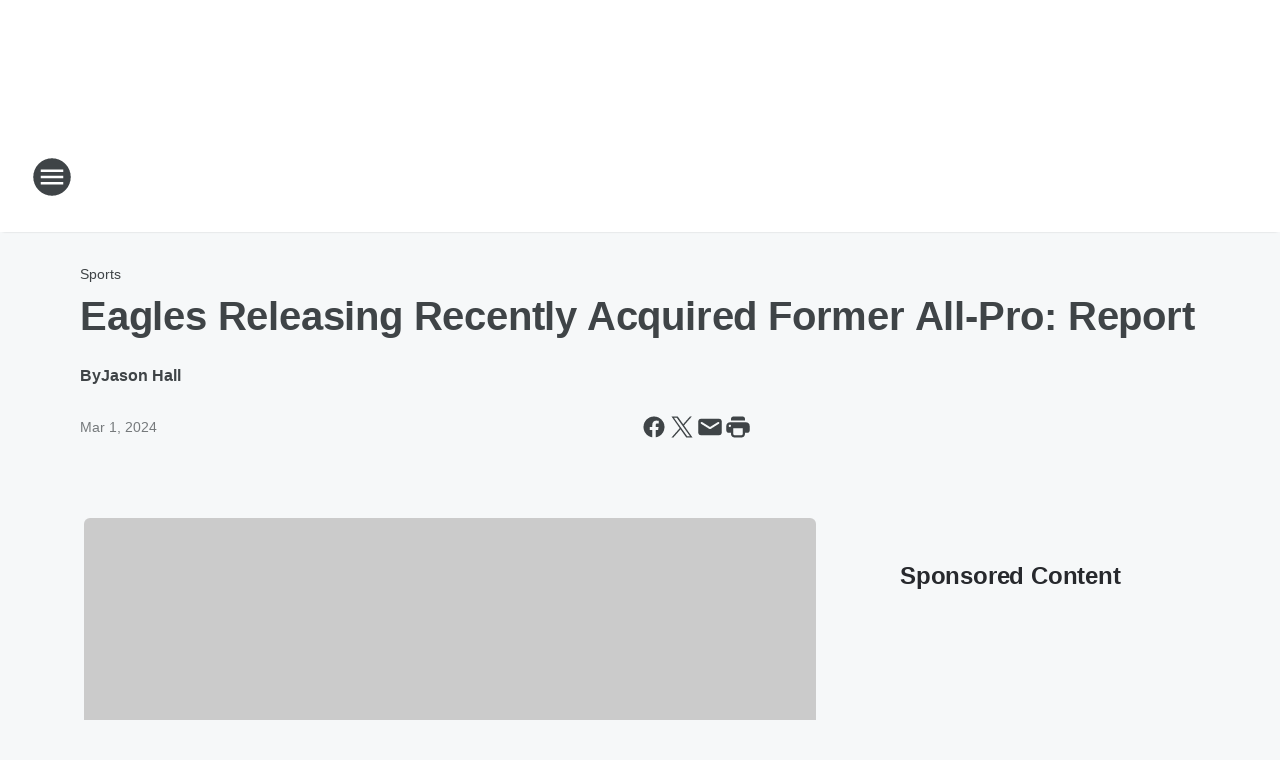

--- FILE ---
content_type: text/html; charset=utf-8
request_url: https://foxsports1400.iheart.com/content/2024-03-01-eagles-releasing-recently-acquired-former-all-pro-report/
body_size: 73749
content:
<!DOCTYPE html>
        <html lang="en" dir="ltr">
            <head>
                <meta charset="UTF-8">
                <meta name="viewport" content="width=device-width, initial-scale=1.0">
                
                <style>:root{--color-white:#fff;--color-black:#000;--color-red:red;--color-brand-red:#c6002b;--color-brand-grey:#939697;--palette-red-600:#c6002b;--palette-red-500:#cd212e;--palette-red-400:#e22c3a;--palette-red-300:#f4747c;--palette-red-200:#f79096;--palette-red-100:#f4adb1;--palette-orange-600:#fb6825;--palette-orange-500:#fc833e;--palette-orange-400:#fc9e65;--palette-orange-300:#fdb990;--palette-orange-200:#fdd5bb;--palette-orange-100:#fef1e8;--palette-yellow-600:#fcba38;--palette-yellow-500:#fdc64c;--palette-yellow-400:#fdd36f;--palette-yellow-300:#fddf96;--palette-yellow-200:#feecbf;--palette-yellow-100:#fff8e9;--palette-green-600:#46815a;--palette-green-500:#62aa7b;--palette-green-400:#78d297;--palette-green-300:#8bdea7;--palette-green-200:#9ce2b4;--palette-green-100:#ace7c0;--palette-blue-600:#0055b7;--palette-blue-500:#509da7;--palette-blue-400:#60bac6;--palette-blue-300:#68c8d5;--palette-blue-200:#84dae5;--palette-blue-100:#a3e2eb;--palette-purple-600:#793cb7;--palette-purple-500:#8d5bcd;--palette-purple-400:#a071dc;--palette-purple-300:#a586e5;--palette-purple-200:#b895f2;--palette-purple-100:#c7a3f5;--palette-grey-600:#27292d;--palette-grey-600-rgb:39,41,45;--palette-grey-500:#3f4447;--palette-grey-500-rgb:63,68,71;--palette-grey-400:#717277;--palette-grey-400-rgb:113,114,119;--palette-grey-300:#a9afb2;--palette-grey-300-rgb:169,175,178;--palette-grey-250:#dadfe3;--palette-grey-250-rgb:218,223,227;--palette-grey-200:#e6eaed;--palette-grey-200-rgb:230,234,237;--palette-grey-150:#edf1f3;--palette-grey-150-rgb:237,241,243;--palette-grey-100:#f6f8f9;--palette-grey-100-rgb:246,248,249;--accent-color:var(--palette-grey-600);--station-accent-background:var(--palette-grey-600);--station-accent-background-overlay:var(--accent-color);--station-accent-foreground:var(--color-white);--station-font-family:"Segoe UI",Helvetica,Arial,sans-serif,"Apple Color Emoji","Segoe UI Emoji","Segoe UI Symbol";--body-bgcolor:var(--palette-grey-100);--body-font-family:var(--station-font-family);--body-font-size:1.6rem;--body-font-size-2:1.4rem;--body-text-color:var(--palette-grey-600);--secondary-text-color:var(--palette-grey-500);--caption-text-color:var(--palette-grey-400);--default-link-color:var(--palette-grey-600);--default-link-hover-color:var(--palette-grey-500);--station-link-color:var(--accent-color);--station-link-hover-color:var(--default-link-hover-color);--content-min-width:90rem;--content-max-width:128rem;--grid-vertical-spacing:3.2rem;--base-grid-gap:1.6rem;--region-row-gap:var(--grid-vertical-spacing);--grid-gutter-width:1.6rem;--front-matter-grid-column:2;--two-column-grid-template-columns:var(--grid-gutter-width) minmax(28.8rem,1fr) var(--grid-gutter-width);--full-width-grid-template-columns:1fr;--full-width-grid-block-template-columns:var(--grid-gutter-width) minmax(28.8rem,1fr) var(--grid-gutter-width);--site-theme-overlay-opacity:0.25;--site-theme-foreground-color:var(--palette-grey-500);--site-theme-foreground-hover-color:var(--palette-grey-400);--site-theme-background-color:var(--color-white);--text-highlight-background:var(--color-black);--text-highlight-foreground:var(--color-white);--alert-background-color:var(--palette-blue-600);--alert-foreground-color:var(--color-white);--browser-checker-bg-color:var(--palette-grey-400);--browser-checker-text-color:var(--color-black);--eyebrow-text-color:var(--palette-grey-600);--byline-text-color:var(--palette-grey-600);--button-background:var(--palette-grey-600);--button-foreground:var(--color-white);--button-border:none;--button-padding:1.5rem 2.4rem;--button-radius:99.9rem;--button-font-size:1.5rem;--button-font-weight:600;--button-line-height:2rem;--button-shadow:0 0.1rem 0.3rem rgba(0,0,0,.15);--button-hover-background:var(--palette-grey-500);--button-hover-foreground:var(--color-white);--button-hover-shadow:0 0.3rem 0.5rem rgba(0,0,0,.15);--button-hover-border:var(--button-border);--button-active-background:var(--button-background);--button-active-foreground:var(--button-foreground);--button-active-shadow:var(--button-shadow);--button-active-border:var(--button-border);--button-disabled-background:var(--palette-grey-250);--button-disabled-foreground:var(--palette-grey-300);--button-disabled-shadow:none;--button-disabled-border:var(--button-border);--button-secondary-background:transparent;--button-secondary-foreground:var(--palette-grey-600);--button-secondary-border:0.1rem solid var(--palette-grey-600);--button-secondary-hover-background:var(--palette-grey-150);--button-secondary-hover-foreground:var(--button-secondary-foreground);--button-secondary-hover-border:var(--button-secondary-border);--button-secondary-active-background:var(--palette-grey-600);--button-secondary-active-foreground:var(--color-white);--button-secondary-active-border:var(--button-secondary-border);--button-customized-foreground:var(--body-text-color);--button-customized-background:transparent;--button-customized-hover-foreground:var(--body-text-color);--button-customized-hover-background:transparent;--block-theme-foreground-color:var(--body-text-color);--block-theme-background-color:var(--palette-grey-200);--block-theme-background-overlay:transparent;--heading-vertical-margin:2.4rem;--card-heading-color:var(--palette-grey-600);--card-bg-color:var(--color-white);--card-text-primary-color:var(--palette-grey-600);--card-text-secondary-color:var(--palette-grey-500);--tabs-text-default-color:var(--palette-grey-500);--tabs-text-active-color:var(--palette-grey-600);--fader-bg-color:var(--palette-grey-200);--fader-width:3.2rem;--fader-gradient:linear-gradient(to right,rgba(var(--palette-grey-200-rgb),0) 0%,var(--palette-grey-200) 90%);--viewmore-text-color:var(--palette-grey-600);--heading-text-color:var(--body-text-color);--container-max-width:128rem;--container-horizontal-margin:1.6rem;--container-block-vertical-margin:1.6rem;--container-width:calc(100vw - var(--container-horizontal-margin)*2);--container-block-width:var(--container-width);--navigation-zindex:999;--playerbar-zindex:9;--legalnotice-zindex:10;--modal-zindex:1000;--heading-font-weight:900;--heading-margin-default:0;--heading-1-font-size:3.2rem;--heading-1-line-height:3.6rem;--heading-2-font-size:2.4rem;--heading-2-line-height:2.8rem;--heading-3-font-size:2.4rem;--heading-3-line-height:2.8rem;--heading-4-font-size:1.8rem;--heading-4-line-height:2.2rem;--heading-5-font-size:1.6rem;--heading-5-line-height:2rem;--heading-6-font-size:1.4rem;--heading-6-line-height:1.6rem;--elevation-1:0 0.1rem 0.3rem rgba(0,0,0,.15);--elevation-4:0 0.3rem 0.5rem rgba(0,0,0,.15);--elevation-6:0 0.5rem 0.8rem rgba(0,0,0,.15);--elevation-8:0 0.8rem 2.4rem rgba(0,0,0,.15);--elevation-up:0 -0.1rem 0.3rem -0.3rem #000;--elevation-down:0 0.1rem 0.3rem -0.3rem #000;--weather-icon-color:var(--color-white);--arrow-icon-color:var(--color-white);--icon-default-width:2.4rem;--icon-default-height:2.4rem;--icon-primary-color:var(--palette-grey-500);--icon-secondary-color:var(--color-white);--icon-primary-hover-color:var(--palette-grey-400);--icon-secondary-hover-color:var(--color-white);--search-input-foreground:var(--palette-grey-600);--search-input-background:transparent;--search-container-background:var(--color-white);--search-input-placeholder:var(--palette-grey-400);--template-grid-height:100%}@media screen and (min-width:768px){:root{--max-gutter:calc((100% - var(--container-max-width))/2);--grid-gutter-width:minmax(2rem,var(--max-gutter));--base-grid-gap:3.2rem;--two-column-grid-template-columns:var(--grid-gutter-width) minmax(32rem,60rem) minmax(32rem,38rem) var(--grid-gutter-width)}}@media screen and (min-width:1060px){:root{--grid-gutter-width:minmax(8rem,var(--max-gutter));--two-column-grid-template-columns:var(--grid-gutter-width) minmax(52rem,90rem) 38rem var(--grid-gutter-width);--full-width-grid-block-template-columns:var(--grid-gutter-width) minmax(90rem,1fr) var(--grid-gutter-width);--container-horizontal-margin:8rem;--container-block-vertical-margin:3.2rem;--heading-1-font-size:4rem;--heading-1-line-height:4.8rem;--heading-2-font-size:3.2rem;--heading-2-line-height:3.6rem}}body.theme-night{--site-theme-foreground-color:var(--palette-grey-100);--site-theme-foreground-hover-color:var(--palette-grey-300);--site-theme-background-color:var(--color-black);--alert-background-color:var(--color-white);--alert-foreground-color:var(--color-black);--search-input-foreground:var(--site-theme-foreground-color);--search-container-background:var(--site-theme-background-color);--search-input-placeholder:var(--site-theme-foreground-hover-color);--station-accent-background:var(--color-white);--station-accent-background-overlay:var(--accent-color);--station-accent-foreground:var(--color-black);--block-theme-background-color:var(--palette-grey-600);--block-theme-background-overlay:var(--accent-color);--block-theme-foreground-color:var(--color-white)}body.theme-night .themed-block{--tabs-text-default-color:var(--palette-grey-100);--tabs-text-active-color:var(--palette-grey-200);--card-text-primary-color:var(--block-theme-foreground-color);--card-text-secondary-color:var(--block-theme-foreground-color);--viewmore-text-color:var(--block-theme-foreground-color);--icon-primary-color:var(--block-theme-foreground-color);--heading-text-color:var(--block-theme-foreground-color);--default-link-color:var(--block-theme-foreground-color);--body-text-color:var(--block-theme-foreground-color);--fader-gradient:none;--eyebrow-text-color:var(--block-theme-foreground-color);--button-background:var(--color-white);--button-foreground:var(--palette-grey-600);--button-border:none;--button-hover-background:var(--palette-grey-100);--button-hover-foreground:var(--palette-grey-600);--button-active-background:var(--button-hover-background);--button-active-foreground:var(--button-hover-foreground);--button-disabled-background:var(--palette-grey-400);--button-disabled-foreground:var(--palette-grey-300);--button-secondary-background:transparent;--button-secondary-foreground:var(--color-white);--button-secondary-border:0.1rem solid var(--palette-grey-100);--button-secondary-hover-background:var(--palette-grey-100);--button-secondary-hover-foreground:var(--palette-grey-600);--button-secondary-hover-border:var(--button-secondary-border);--button-secondary-active-background:var(--color-white);--button-secondary-active-foreground:var(--palette-grey-600);--button-secondary-active-border:var(--button-secondary-border)}body.template-coast{--accent-color:var(--palette-grey-100);--body-bgcolor:var(--color-black);--body-text-color:var(--color-white);--card-heading-color:var(--color-white);--card-bg-color:transparent;--card-text-primary-color:var(--color-white);--card-text-secondary-color:var(--palette-grey-100);--heading-text-color:var(--body-text-color);--tabs-text-default-color:var(--color-white);--tabs-text-active-color:var(--palette-grey-100);--button-customized-foreground:var(--default-link-color);--button-customized-hover-foreground:var(--default-link-hover-color)}.card-title{font-size:var(--heading-4-font-size);font-weight:var(--heading-font-weight);line-height:var(--heading-4-line-height)}.alerts:not(:empty),.themed-block{background-color:var(--block-theme-background-color);max-width:none;position:relative}.theme-night .alerts:not(:empty)>*,.theme-night .themed-block>*{position:relative;z-index:1}.theme-night .alerts:not(:empty):before,.theme-night .themed-block:before{background-color:var(--block-theme-background-overlay);content:"";display:inline-flex;height:100%;left:0;opacity:var(--site-theme-overlay-opacity);position:absolute;top:0;width:100%;z-index:0}.subheading{color:var(--secondary-text-color)}.caption{color:var(--caption-text-color)}.scroll-blocker{background-color:rgba(0,0,0,.7);height:100vh;left:0;opacity:0;position:fixed;top:0;transition:visibility 0s ease-in-out,opacity .3s;visibility:hidden;width:100%;z-index:10}.no-content{display:none}.hidden{display:none!important}.search-button{background-color:transparent;border:none;cursor:pointer;line-height:0;margin:0;padding:0}.search-button svg .primary-path{fill:var(--icon-primary-color)}.search-button:active svg .primary-path,.search-button:hover svg .primary-path{fill:var(--icon-primary-hover-color)}.text-default{color:var(--palette-grey-500)}.text-headline{color:var(--palette-grey-600)}.text-caption{color:var(--palette-grey-400)}.text-on-dark{color:#fff}.text-on-light{color:var(--palette-grey-500)}.text-inactive{color:var(--palette-grey-300)}.text-link{color:var(--palette-red-400)}.bg-default{background-color:var(--palette-grey-100)}.bg-light{background-color:#fff}.bg-dark{background-color:var(--palette-grey-600)}.bg-inactive{background-color:var(--palette-grey-300)}.bg-selected{background-color:var(--palette-red-400)}.border-default{border-color:var(--palette-grey-300)}.border-neutral-light{border-color:var(--palette-grey-200)}.border-neutral-dark{border-color:var(--palette-grey-400)}.border-dark{border-color:var(--palette-grey-500)}.card{box-shadow:var(--elevation-1)}.card:hover{box-shadow:var(--elevation-4)}.menu{box-shadow:var(--elevation-6)}.dialog{box-shadow:var(--elevation-8)}.elevation-01,.navigation-bar{box-shadow:var(--elevation-1)}.elevation-01,.elevation-04{border-radius:.6rem}.elevation-04{box-shadow:var(--elevation-4)}.elevation-06{border-radius:.6rem;box-shadow:var(--elevation-6)}.elevation-08{border-radius:.6rem;box-shadow:var(--elevation-8)}.elevation-up{border-radius:.6rem;box-shadow:var(--elevation-up)}.img-responsive{height:auto;max-width:100%}.warning-text{background:var(--palette-yellow-300);border-radius:.6rem;box-shadow:0 .4rem .4rem rgba(0,0,0,.1);color:var(--palette-grey-600);display:flex;font-size:1.6rem;font-weight:400;gap:.8rem;padding:1.6rem;width:100%}.warning-text:before{content:url("data:image/svg+xml;utf8,<svg xmlns='http://www.w3.org/2000/svg' fill='brown'><path d='M11.777.465a.882.882 0 00-1.554 0L.122 18.605C-.224 19.225.208 20 .899 20H21.1c.691 0 1.123-.775.777-1.395L11.777.465zM11 12.5c-.55 0-1-.45-1-1v-4c0-.55.45-1 1-1s1 .45 1 1v4c0 .55-.45 1-1 1zm0 4a1 1 0 110-2 1 1 0 010 2z' /></svg>");display:block;height:2rem;width:2.2rem}.fader{position:relative}.fader:after{background:var(--fader-gradient);content:"";display:inline-block;height:100%;position:absolute;right:-.1rem;top:-.1rem;width:var(--fader-width)}.fader .fade{display:none}.alerts:not(:empty){margin-bottom:-.1rem;padding:2.4rem 0}hr.divider{background-color:var(--palette-grey-300);border:none;height:.1rem;margin:0}hr.dark{background:var(--palette-grey-400)}html{font-size:10px;margin:0;max-width:100vw;padding:0;width:100%}html *{box-sizing:border-box}@-moz-document url-prefix(){body{font-weight:lighter}}body{background-color:var(--body-bgcolor);color:var(--body-text-color);font-family:var(--body-font-family);font-size:var(--body-font-size);margin:0;overflow:hidden;overflow-anchor:none;padding:0;position:relative;width:100%}body.no-scroll{height:100vh;overflow:hidden}body.no-scroll .scroll-blocker{opacity:1;visibility:visible}a{color:var(--default-link-color)}a.next-page{height:.1rem;visibility:hidden}h1,h2,h3,h4,h5,h6{color:var(--heading-text-color);font-weight:var(--heading-font-weight);margin:var(--heading-margin-default)}h1,h2,h3,h4{letter-spacing:-.02rem}h1{font-size:var(--heading-1-font-size);line-height:var(--heading-1-line-height)}h2{font-size:var(--heading-2-font-size);line-height:var(--heading-2-line-height)}h3{font-size:var(--heading-3-font-size);line-height:var(--heading-3-line-height)}h4{font-size:var(--heading-4-font-size);line-height:var(--heading-4-line-height)}h5{font-size:var(--heading-5-font-size);line-height:var(--heading-5-line-height)}h6{font-size:var(--heading-6-font-size);line-height:var(--heading-6-line-height)}figure{margin:0 auto}[type=email],[type=number],[type=password],input[type=text]{background:#fff;border:.1rem solid #717277;border-radius:.6rem}.tabbed-item:focus{background-color:#ff0!important;outline:.2rem dashed red!important}button{font-family:var(--body-font-family)}svg .primary-path{fill:var(--icon-primary-color)}svg .secondary-path{fill:var(--icon-secondary-color)}::selection{background-color:var(--text-highlight-background);color:var(--text-highlight-foreground)}@media print{@page{size:A4 portrait;margin:1cm}::-webkit-scrollbar{display:none}body{background:#fff!important;color:#000;font:13pt Georgia,Times New Roman,Times,serif;line-height:1.3;margin:0}#app{display:block;height:100%;width:auto}h1{font-size:24pt}h2,h3,h4{font-size:14pt;margin-top:2.5rem}h1,h2,h3,h4,h5,h6{page-break-after:avoid}a,blockquote,h1,h2,h3,h4,h5,h6,img,p{page-break-inside:avoid}img{page-break-after:avoid}pre,table{page-break-inside:avoid}a,a:link,a:visited{background:transparent;color:#520;font-weight:700;text-align:left;text-decoration:underline}a[href^="#"]{font-weight:400;text-decoration:none}a:after>img,article a[href^="#"]:after{content:""}address,blockquote,dd,dt,li,p{font-size:100%}ol,ul{list-style:square;margin-bottom:20pt;margin-left:18pt}li{line-height:1.6em}.component-site-header{display:block;position:relative}.component-site-header .main-header-items{display:block;width:100%}iframe{height:0!important;line-height:0pt!important;overflow:hidden!important;white-space:nowrap;width:0!important}.component-ad-unit,.component-pushdown,.component-recommendation,.component-social-network-icons,.footer-national-links,.lower-footer-national-links,.nav-toggler,.search-user-container,.share-icons,iframe,nav{display:none}}.component-app{background-color:pink;display:flex;flex-direction:column}.template-grid{display:grid;grid-template-areas:"router-outlet" "player-bar";grid-template-columns:1fr;grid-template-rows:1fr auto;height:100vh;height:var(--template-grid-height);overflow:hidden}.template-grid>.component-routes{grid-area:router-outlet;overflow:auto}.template-grid>.ihr-player-bar{grid-area:player-bar}
/*# sourceMappingURL=local-critical-style.5a54a2ee878d2c1e77ca.css.map*/</style>
                <link rel="preconnect" href="https://static.inferno.iheart.com" data-reactroot=""/><link rel="preconnect" href="https://i.iheart.com" data-reactroot=""/><link rel="preconnect" href="https://webapi.radioedit.iheart.com" data-reactroot=""/><link rel="preconnect" href="https://us.api.iheart.com" data-reactroot=""/><link rel="preconnect" href="https://https://cdn.cookielaw.org" data-reactroot=""/><link rel="preconnect" href="https://www.iheart.com" data-reactroot=""/><link rel="dns-prefetch" href="https://static.inferno.iheart.com" data-reactroot=""/><link rel="preload" href="https://cdn.cookielaw.org/consent/7d044e9d-e966-4b73-b448-a29d06f71027/otSDKStub.js" as="script" data-reactroot=""/><link rel="preload" href="https://cdn.cookielaw.org/opt-out/otCCPAiab.js" as="script" data-reactroot=""/>
                
                <link data-chunk="bundle" rel="stylesheet" href="https://static.inferno.iheart.com/inferno/styles/bundle.ae0ba735483751a796dd.css">
<link data-chunk="local" rel="stylesheet" href="https://static.inferno.iheart.com/inferno/styles/local.bc06f128f534d4a5d747.css">
<link data-chunk="FrontMatter-component" rel="stylesheet" href="https://static.inferno.iheart.com/inferno/styles/FrontMatter-component.2085be03ea772e448ffc.css">
<link data-chunk="Heading-component" rel="stylesheet" href="https://static.inferno.iheart.com/inferno/styles/Heading-component.d79a5c95e6ef67a97bca.css">
<link data-chunk="AssetLegacy-component" rel="stylesheet" href="https://static.inferno.iheart.com/inferno/styles/AssetLegacy-component.2f0669b2b350b143ab90.css">
<link data-chunk="ImageAsset-component" rel="stylesheet" href="https://static.inferno.iheart.com/inferno/styles/ImageAsset-component.2b71f0129af91cbf9c50.css">
<link data-chunk="HtmlEmbedLegacy-component" rel="stylesheet" href="https://static.inferno.iheart.com/inferno/styles/HtmlEmbedLegacy-component.b4b15f07245686764032.css">
<link data-chunk="core-page-blocks-recommendation-Recommendation-component" rel="stylesheet" href="https://static.inferno.iheart.com/inferno/styles/core-page-blocks-recommendation-Recommendation-component.2fbf0f823711108d2479.css">
<link data-chunk="core-page-blocks-datasource-DatasourceLoader-component" rel="stylesheet" href="https://static.inferno.iheart.com/inferno/styles/core-page-blocks-datasource-DatasourceLoader-component.ed118ca85e0cefc658b6.css">
<link data-chunk="components-Eyebrow-component" rel="stylesheet" href="https://static.inferno.iheart.com/inferno/styles/Eyebrow-component.23e83d8b8cab22ea99d6.css">
                <style data-reactroot="">:root {
        --station-font-family: "Exo 2","Segoe UI",Helvetica,Arial,sans-serif,"Apple Color Emoji","Segoe UI Emoji","Segoe UI Symbol";
        --gradient-start: hsl(219,58.4%,16.2%);
        --gradient-stop: hsl(219,58.4%,10.2%);
        
                --accent-color: #1f3e76;
            
        
             --darkFooterColor: hsl(219,58.4%,14.2%);
             
        --premiere-footer-dark-color:var(--darkFooterColor);
    }</style>
                
                <title data-rh="true">Eagles Releasing Recently Acquired Former All-Pro: Report | Fox Sports 1400</title>
                <link data-rh="true" rel="shortcut icon" type="" title="" href="https://i.iheart.com/v3/re/assets.brands/66e831adc6b14ed4e8295c6b?ops=gravity(%22center%22),contain(32,32),quality(65)"/><link data-rh="true" rel="apple-touch-icon" type="" title="" href="https://i.iheart.com/v3/re/assets.brands/66e831adc6b14ed4e8295c6b?ops=new(),flood(%22white%22),swap(),merge(%22over%22),gravity(%22center%22),contain(167,167),quality(80),format(%22png%22)"/><link data-rh="true" rel="image_src" type="" title="" href="https://i.iheart.com/v3/re/new_assets/63751e182278eb4901c64070?ops=gravity(%22north%22),fit(1200,675),quality(65)"/><link data-rh="true" rel="canonical" type="" title="" href="https://www.iheart.com/content/2024-03-01-eagles-releasing-recently-acquired-former-all-pro-report/"/>
                <meta data-rh="true" property="og:locale" content="en_us"/><meta data-rh="true" name="msapplication-TileColor" content="#fff"/><meta data-rh="true" name="msvalidate.01" content="E98E323249F89ACF6294F958692E230B"/><meta data-rh="true" name="format-detection" content="telephone=no"/><meta data-rh="true" name="theme-color" content="#1f3e76"/><meta data-rh="true" property="og:title" content="Eagles Releasing Recently Acquired Former All-Pro: Report | Fox Sports 1400"/><meta data-rh="true" property="twitter:title" content="Eagles Releasing Recently Acquired Former All-Pro: Report | Fox Sports 1400"/><meta data-rh="true" itemprop="name" content="Eagles Releasing Recently Acquired Former All-Pro: Report | Fox Sports 1400"/><meta data-rh="true" name="description" content="The Philadelphia Eagles are reportedly releasing a recently acquired former All-Pro."/><meta data-rh="true" property="og:description" content="The Philadelphia Eagles are reportedly releasing a recently acquired former All-Pro."/><meta data-rh="true" property="twitter:description" content="The Philadelphia Eagles are reportedly releasing a recently acquired former All-Pro."/><meta data-rh="true" itemprop="description" content="The Philadelphia Eagles are reportedly releasing a recently acquired former All-Pro."/><meta data-rh="true" name="keywords" content="Kevin Byard, Philadelphia Eagles, Adam Schefter, Tennessee Titans, safety, trade, All-Pro, exchange, ESPN"/><meta data-rh="true" property="og:url" content="https://foxsports1400.iheart.com/content/2024-03-01-eagles-releasing-recently-acquired-former-all-pro-report/"/><meta data-rh="true" property="twitter:url" content="https://foxsports1400.iheart.com/content/2024-03-01-eagles-releasing-recently-acquired-former-all-pro-report/"/><meta data-rh="true" itemprop="url" content="https://foxsports1400.iheart.com/content/2024-03-01-eagles-releasing-recently-acquired-former-all-pro-report/"/><meta data-rh="true" name="thumbnail" content="https://i.iheart.com/v3/re/new_assets/63751e182278eb4901c64070?ops=gravity(%22north%22),fit(1200,675),quality(65)"/><meta data-rh="true" property="og:image" content="https://i.iheart.com/v3/re/new_assets/63751e182278eb4901c64070?ops=gravity(%22north%22),fit(1200,675),quality(65)"/><meta data-rh="true" property="og:image:width" content="1200"/><meta data-rh="true" property="og:image:height" content="675"/><meta data-rh="true" property="twitter:image" content="https://i.iheart.com/v3/re/new_assets/63751e182278eb4901c64070?ops=gravity(%22north%22),fit(1200,675),quality(65)"/><meta data-rh="true" itemprop="image" content="https://i.iheart.com/v3/re/new_assets/63751e182278eb4901c64070?ops=gravity(%22north%22),fit(1200,675),quality(65)"/><meta data-rh="true" name="msapplication-TileImage" content="https://i.iheart.com/v3/re/new_assets/63751e182278eb4901c64070?ops=gravity(%22north%22),fit(1200,675),quality(65)"/><meta data-rh="true" property="twitter:card" content="summary_large_image"/><meta data-rh="true" property="twitter:site" content="@FoxSports1400"/><meta data-rh="true" property="twitter:creator" content="@FoxSports1400"/><meta data-rh="true" property="twitter:domain" content="foxsports1400.iheart.com"/><meta data-rh="true" property="og:site_name" content="Fox Sports 1400"/><meta data-rh="true" name="application-name" content="Fox Sports 1400"/><meta data-rh="true" property="fb:app_id" content="191410024231841"/><meta data-rh="true" property="fb:pages" content="247260307916"/><meta data-rh="true" name="google-site-verification" content="p2FWrUKxtwBmQgHV4CjD80oKdZZBjmMNByoWvZMsYso"/><meta data-rh="true" property="twitter:tile:image:alt" content="The Philadelphia Eagles are reportedly releasing a recently acquired former All-Pro."/><meta data-rh="true" property="twitter::tile:image" content="https://i.iheart.com/v3/re/new_assets/63751e182278eb4901c64070?ops=gravity(%22north%22),fit(1200,675),quality(65)"/><meta data-rh="true" property="og:type" content="article"/><meta data-rh="true" property="twitter:tile:template:testing" content="1"/><meta data-rh="true" name="robots" content="max-image-preview:large"/><meta data-rh="true" name="categories" content="sports"/>
                
            </head>
            <body class="theme-light template-default">
                <div id="app"><div class="component-template template-grid" data-reactroot=""><div class="component-routes"><div class="component-pushdown"><div tabindex="-1" class="component-ad-unit lazy-load" data-position="3330" data-split="50" id="dfp-ad-3330-ad:top-leaderboard"></div></div><header class="component-site-header"><section class="main-header-items"><button aria-label="Open Site Navigation" class="nav-toggler" tabindex="0"><svg tabindex="-1" focusable="false" class="svg-icon icon-hamburger" width="32px" height="32px" viewBox="0 0 32 32" fill="none" xmlns="http://www.w3.org/2000/svg"><circle cx="16" cy="16" r="15" fill="none" stroke="none" stroke-width="2"></circle><path fill-rule="evenodd" clip-rule="evenodd" tabindex="-1" class="primary-path" fill="none" d="M7 22h18v-2H7v2zm0-5h18v-2H7v2zm0-7v2h18v-2H7z"></path></svg></button><nav class="" tabindex="-1" aria-hidden="true" aria-label="Primary Site Navigation" id="component-site-nav"><header class="navbar-header"><figure class="component-station-logo"><a aria-label="Station Link" tabindex="0" href="/"><img src="https://i.iheart.com/v3/re/assets.brands/66e831adc6b14ed4e8295c6b?ops=gravity(%22center%22),contain(180,60)&amp;quality=80" data-src="https://i.iheart.com/v3/re/assets.brands/66e831adc6b14ed4e8295c6b?ops=gravity(%22center%22),contain(180,60)&amp;quality=80" data-srcset="https://i.iheart.com/v3/re/assets.brands/66e831adc6b14ed4e8295c6b?ops=gravity(%22center%22),contain(180,60)&amp;quality=80 1x,https://i.iheart.com/v3/re/assets.brands/66e831adc6b14ed4e8295c6b?ops=gravity(%22center%22),contain(360,120)&amp;quality=80 2x" sizes="" alt="Fox Sports 1400 - Newnan&#x27;s 24/7 Sports Talk" class="lazyload" srcSet="https://i.iheart.com/v3/re/assets.brands/66e831adc6b14ed4e8295c6b?ops=gravity(%22center%22),contain(180,60)&amp;quality=80 1x,https://i.iheart.com/v3/re/assets.brands/66e831adc6b14ed4e8295c6b?ops=gravity(%22center%22),contain(360,120)&amp;quality=80 2x" width="180" height="60"/></a></figure><button class="CloseButton-module_close_4S+oa undefined" aria-label="Close Site Navigation" tabindex="0"><svg class="svg-icon icon-close" focusable="false" tabindex="-1" aria-hidden="true" width="24" height="24" viewBox="0 0 24 24" fill="none" xmlns="http://www.w3.org/2000/svg"><path aria-hidden="true" focusable="false" tabindex="-1" class="primary-path" d="M18.3 5.70997C17.91 5.31997 17.28 5.31997 16.89 5.70997L12 10.59L7.10997 5.69997C6.71997 5.30997 6.08997 5.30997 5.69997 5.69997C5.30997 6.08997 5.30997 6.71997 5.69997 7.10997L10.59 12L5.69997 16.89C5.30997 17.28 5.30997 17.91 5.69997 18.3C6.08997 18.69 6.71997 18.69 7.10997 18.3L12 13.41L16.89 18.3C17.28 18.69 17.91 18.69 18.3 18.3C18.69 17.91 18.69 17.28 18.3 16.89L13.41 12L18.3 7.10997C18.68 6.72997 18.68 6.08997 18.3 5.70997Z" fill="#3F4447"></path></svg></button></header><hr class="divider"/><section class="nav-inner-wrapper"><ul style="max-height:calc(100vh - 100px)" class="menu-container main-nav"><li class="menu-top-label"><button aria-label="Listen" class="button-text" tabindex="0"><span class="menu-label">Listen</span></button></li><li data-testid="menu-top-label" class="menu-top-label menu-toggler"><button aria-label="Toggle Menu for On Air" class="button-text" tabindex="0"><span class="menu-label">On Air</span><svg tabindex="-1" focusable="false" class="svg-icon icon-expand" width="24" height="24" viewBox="0 0 24 24" fill="none" xmlns="http://www.w3.org/2000/svg"><path class="primary-path" tabindex="-1" d="M15.88 9.29006L12 13.1701L8.11998 9.29006C7.72998 8.90006 7.09998 8.90006 6.70998 9.29006C6.31998 9.68006 6.31998 10.3101 6.70998 10.7001L11.3 15.2901C11.69 15.6801 12.32 15.6801 12.71 15.2901L17.3 10.7001C17.69 10.3101 17.69 9.68006 17.3 9.29006C16.91 8.91006 16.27 8.90006 15.88 9.29006Z"></path></svg></button><ul class="submenu-container" aria-hidden="true"><li><a aria-label="The Jason Smith Show with Mike Harmon" tabindex="0" href="/featured/the-jason-smith-show/">The Jason Smith Show with Mike Harmon</a></li><li><a aria-label="The Ben Maller Show" tabindex="0" href="/featured/the-ben-maller-show/">The Ben Maller Show</a></li><li><a aria-label=" 2 Pros and a Cup of Joe" tabindex="0" href="/featured/2-pros-and-a-cup-of-joe/"> 2 Pros and a Cup of Joe</a></li><li><a aria-label="The Dan Patrick Show" tabindex="0" href="/featured/the-dan-patrick-show/">The Dan Patrick Show</a></li><li><a aria-label="The Herd with Colin Cowherd" tabindex="0" href="/featured/the-herd-with-colin-cowherd/">The Herd with Colin Cowherd</a></li><li><a aria-label="The Doug Gottlieb Show" tabindex="0" href="/featured/the-doug-gottlieb-show/">The Doug Gottlieb Show</a></li><li><a aria-label="Full Schedule" tabindex="0" href="/schedule/">Full Schedule</a></li></ul></li><li data-testid="menu-top-label" class="menu-top-label menu-toggler"><button aria-label="Toggle Menu for Home Team" class="button-text" tabindex="0"><span class="menu-label">Home Team</span><svg tabindex="-1" focusable="false" class="svg-icon icon-expand" width="24" height="24" viewBox="0 0 24 24" fill="none" xmlns="http://www.w3.org/2000/svg"><path class="primary-path" tabindex="-1" d="M15.88 9.29006L12 13.1701L8.11998 9.29006C7.72998 8.90006 7.09998 8.90006 6.70998 9.29006C6.31998 9.68006 6.31998 10.3101 6.70998 10.7001L11.3 15.2901C11.69 15.6801 12.32 15.6801 12.71 15.2901L17.3 10.7001C17.69 10.3101 17.69 9.68006 17.3 9.29006C16.91 8.91006 16.27 8.90006 15.88 9.29006Z"></path></svg></button><ul class="submenu-container" aria-hidden="true"><li><a href="http://www.braves.com" target="_blank" rel="noopener" aria-label="Braves">Braves</a></li><li><a href="http://www.atlantafalcons.com" target="_blank" rel="noopener" aria-label="Falcons">Falcons</a></li><li><a href="http://www.atlantahawks.com" target="_blank" rel="noopener" aria-label="Hawks">Hawks</a></li><li><a href="https://georgiadogs.com/" target="_blank" rel="noopener" aria-label="UGA Bulldogs">UGA Bulldogs</a></li><li><a href="http://www.ramblinwreck.com" target="_blank" rel="noopener" aria-label="GT Yellow Jackets">GT Yellow Jackets</a></li><li><a href="http://www.georgiastatesports.com/" target="_blank" rel="noopener" aria-label="GSU Panthers">GSU Panthers</a></li><li><a href="http://www.uwgsports.com/" target="_blank" rel="noopener" aria-label="UWG Wolves">UWG Wolves</a></li><li><a href="http://www.cowetaschools.org/nghs/index.php/athletics" target="_blank" rel="noopener" aria-label="NGHS Vikings">NGHS Vikings</a></li><li><a href="http://www.cowetaschools.org/echs/index.php/athletics-sp-17944" target="_blank" rel="noopener" aria-label="ECHS Indians">ECHS Indians</a></li><li><a href="http://www.lagrangepanthers.com/landing/index" target="_blank" rel="noopener" aria-label="LC Panthers">LC Panthers</a></li><li><a href="http://www.cowetaschools.org/nhs/index.php/athletics" target="_blank" rel="noopener" aria-label="NHS Cougars">NHS Cougars</a></li></ul></li><li data-testid="menu-top-label" class="menu-top-label menu-toggler"><button aria-label="Toggle Menu for Locker Room" class="button-text" tabindex="0"><span class="menu-label">Locker Room</span><svg tabindex="-1" focusable="false" class="svg-icon icon-expand" width="24" height="24" viewBox="0 0 24 24" fill="none" xmlns="http://www.w3.org/2000/svg"><path class="primary-path" tabindex="-1" d="M15.88 9.29006L12 13.1701L8.11998 9.29006C7.72998 8.90006 7.09998 8.90006 6.70998 9.29006C6.31998 9.68006 6.31998 10.3101 6.70998 10.7001L11.3 15.2901C11.69 15.6801 12.32 15.6801 12.71 15.2901L17.3 10.7001C17.69 10.3101 17.69 9.68006 17.3 9.29006C16.91 8.91006 16.27 8.90006 15.88 9.29006Z"></path></svg></button><ul class="submenu-container" aria-hidden="true"><li><a aria-label="Sign Up" tabindex="0" href="/newsletter/">Sign Up</a></li><li><a aria-label="Sports" tabindex="0" href="/topic/sports/">Sports</a></li></ul></li><li data-testid="menu-top-label" class="menu-top-label menu-toggler"><button aria-label="Toggle Menu for Connect" class="button-text" tabindex="0"><span class="menu-label">Connect</span><svg tabindex="-1" focusable="false" class="svg-icon icon-expand" width="24" height="24" viewBox="0 0 24 24" fill="none" xmlns="http://www.w3.org/2000/svg"><path class="primary-path" tabindex="-1" d="M15.88 9.29006L12 13.1701L8.11998 9.29006C7.72998 8.90006 7.09998 8.90006 6.70998 9.29006C6.31998 9.68006 6.31998 10.3101 6.70998 10.7001L11.3 15.2901C11.69 15.6801 12.32 15.6801 12.71 15.2901L17.3 10.7001C17.69 10.3101 17.69 9.68006 17.3 9.29006C16.91 8.91006 16.27 8.90006 15.88 9.29006Z"></path></svg></button><ul class="submenu-container" aria-hidden="true"><li><a href="https://www.iheart.com/live/fox-sports-1400-5234/" target="_self" aria-label="Listen on iHeartRadio">Listen on iHeartRadio</a></li><li><a aria-label="Advertise" tabindex="0" href="/advertise/">Advertise</a></li><li><a aria-label="Be A FOX VIP" tabindex="0" href="/newsletter/">Be A FOX VIP</a></li><li><a href="https://facebook.com/FoxSports1400/" target="_blank" rel="noopener" aria-label="Facebook">Facebook</a></li><li><a href="https://twitter.com/FoxSports1400/" target="_blank" rel="noopener" aria-label="Twitter">Twitter</a></li></ul></li><li data-testid="menu-top-label" class="menu-top-label menu-toggler"><button aria-label="Toggle Menu for Features" class="button-text" tabindex="0"><span class="menu-label">Features</span><svg tabindex="-1" focusable="false" class="svg-icon icon-expand" width="24" height="24" viewBox="0 0 24 24" fill="none" xmlns="http://www.w3.org/2000/svg"><path class="primary-path" tabindex="-1" d="M15.88 9.29006L12 13.1701L8.11998 9.29006C7.72998 8.90006 7.09998 8.90006 6.70998 9.29006C6.31998 9.68006 6.31998 10.3101 6.70998 10.7001L11.3 15.2901C11.69 15.6801 12.32 15.6801 12.71 15.2901L17.3 10.7001C17.69 10.3101 17.69 9.68006 17.3 9.29006C16.91 8.91006 16.27 8.90006 15.88 9.29006Z"></path></svg></button><ul class="submenu-container" aria-hidden="true"><li><a aria-label="Sports" tabindex="0" href="/topic/sports/">Sports</a></li><li><a aria-label="Georgia News" tabindex="0" href="/topic/local-news/">Georgia News</a></li><li><a aria-label="National News" tabindex="0" href="/topic/national-news/">National News</a></li><li><a aria-label="Calendar Events" tabindex="0" href="/calendar/">Calendar Events</a></li></ul></li><li class="menu-top-label menu-toggler"><button aria-label="Toggle Menu for Contests &amp; Promotions" class="button-text" tabindex="0"><span class="menu-label">Contests &amp; Promotions</span><svg tabindex="-1" focusable="false" class="svg-icon icon-expand" width="24" height="24" viewBox="0 0 24 24" fill="none" xmlns="http://www.w3.org/2000/svg"><path class="primary-path" tabindex="-1" d="M15.88 9.29006L12 13.1701L8.11998 9.29006C7.72998 8.90006 7.09998 8.90006 6.70998 9.29006C6.31998 9.68006 6.31998 10.3101 6.70998 10.7001L11.3 15.2901C11.69 15.6801 12.32 15.6801 12.71 15.2901L17.3 10.7001C17.69 10.3101 17.69 9.68006 17.3 9.29006C16.91 8.91006 16.27 8.90006 15.88 9.29006Z"></path></svg></button><ul class="submenu-container" aria-hidden="true"><li><a href="https://www.donorschoose.org/iheartradio" target="_blank" rel="noopener" aria-label="Give Your Favorite Teacher A Chance To Win $5,000 In Classroom Supplies!">Give Your Favorite Teacher A Chance To Win $5,000 In Classroom Supplies!</a></li><li><a href="https://www.iheartradiobroadway.com/featured/iheart-amda/" target="_blank" rel="noopener" aria-label="Win A Full-Tuition Scholarship To AMDA College Of The Performing Arts!">Win A Full-Tuition Scholarship To AMDA College Of The Performing Arts!</a></li><li><a aria-label="Listen to Win $1,000" tabindex="0" href="/promotions/listen-to-win-1000-1843923/">Listen to Win $1,000</a></li><li><a aria-label="Cash For Couples 2026!" tabindex="0" href="/promotions/cash-for-couples-2026-1846154/">Cash For Couples 2026!</a></li><li><a aria-label="All Contests &amp; Promotions" tabindex="0" href="/promotions/">All Contests &amp; Promotions</a></li><li><a aria-label="Contest Rules" tabindex="0" href="/rules/">Contest Rules</a></li></ul></li><li class="menu-top-label"><a tabindex="0" href="/contact/">Contact</a></li><li class="menu-top-label"><a tabindex="0" href="/newsletter/">Newsletter</a></li><li class="menu-top-label"><a tabindex="0" href="/advertise/">Advertise on Fox Sports 1400</a></li><li class="menu-top-label"><a href="tel:1-844-844-iHeart">1-844-844-iHeart</a></li><ul class="component-social-icons"><li class="icon-container"><a href="//www.facebook.com/FoxSports1400" aria-label="Visit us on facebook" target="_blank" rel="noopener"><svg tabindex="-1" focusable="false" class="svg-icon icon-facebook" width="24" height="24" viewBox="0 0 24 24" xmlns="http://www.w3.org/2000/svg" fill="none"><path class="primary-path" tabindex="-1" d="M21 12C21 7.02891 16.9711 3 12 3C7.02891 3 3 7.02891 3 12C3 16.493 6.29062 20.216 10.5938 20.891V14.6016H8.30859V12H10.5938V10.0172C10.5938 7.76191 11.9367 6.51562 13.9934 6.51562C14.9777 6.51562 16.0078 6.69141 16.0078 6.69141V8.90625H14.8723C13.7543 8.90625 13.4062 9.60059 13.4062 10.3125V12H15.9023L15.5033 14.6016H13.4062V20.891C17.7094 20.216 21 16.493 21 12Z" fill="#27292D"></path><path class="secondary-path" tabindex="-1" d="M15.5033 14.6016L15.9023 12H13.4062V10.3125C13.4062 9.60059 13.7543 8.90625 14.8723 8.90625H16.0078V6.69141C16.0078 6.69141 14.9777 6.51562 13.9934 6.51562C11.9367 6.51562 10.5938 7.76191 10.5938 10.0172V12H8.30859V14.6016H10.5938V20.891C11.0525 20.9631 11.5219 21 12 21C12.4781 21 12.9475 20.9631 13.4062 20.891V14.6016H15.5033Z" fill="white"></path></svg></a></li><li class="icon-container"><a href="//www.x.com/FoxSports1400" aria-label="Visit us on X" target="_blank" rel="noopener"><svg tabindex="-1" focusable="false" class="svg-icon icon-twitter" xmlns="http://www.w3.org/2000/svg" width="24" height="24" viewBox="0 0 24 24" fill="none"><path class="primary-path" d="M13.7124 10.6218L20.4133 3H18.8254L13.0071 9.61788L8.35992 3H3L10.0274 13.0074L3 21H4.58799L10.7324 14.0113L15.6401 21H21L13.7124 10.6218ZM11.5375 13.0956L10.8255 12.0991L5.16017 4.16971H7.59922L12.1712 10.5689L12.8832 11.5655L18.8262 19.8835H16.3871L11.5375 13.0956Z" fill="#27292D"></path></svg></a></li></ul></ul></section><footer class="navbar-footer"><form class="search-form" name="search-form" role="search"><section class="search-container"><input type="search" name="keyword" id="search-input-field-nav" aria-label="search text" placeholder="Search" value="" maxLength="250"/><button class="search-button search-submit" aria-label="Search" type="submit"><svg class="svg-icon icon-search" tabindex="-1" width="32px" height="32px" viewBox="0 0 32 32" focusable="false" fill="none" xmlns="http://www.w3.org/2000/svg"><circle class="outline" cx="16" cy="16" r="15" fill="none" stroke="none" stroke-width="2"></circle><path class="primary-path" fill-rule="evenodd" clip-rule="evenodd" d="M18.457 20.343a7.69 7.69 0 111.929-1.591l4.658 5.434a1.25 1.25 0 11-1.898 1.628l-4.69-5.471zm.829-6.652a4.69 4.69 0 11-9.381 0 4.69 4.69 0 019.38 0z" fill="none"></path></svg></button></section></form></footer></nav><figure class="component-station-logo"><a aria-label="Station Link" tabindex="0" href="/"><img src="https://i.iheart.com/v3/re/assets.brands/66e831adc6b14ed4e8295c6b?ops=gravity(%22center%22),contain(180,60)&amp;quality=80" data-src="https://i.iheart.com/v3/re/assets.brands/66e831adc6b14ed4e8295c6b?ops=gravity(%22center%22),contain(180,60)&amp;quality=80" data-srcset="https://i.iheart.com/v3/re/assets.brands/66e831adc6b14ed4e8295c6b?ops=gravity(%22center%22),contain(180,60)&amp;quality=80 1x,https://i.iheart.com/v3/re/assets.brands/66e831adc6b14ed4e8295c6b?ops=gravity(%22center%22),contain(360,120)&amp;quality=80 2x" sizes="" alt="Fox Sports 1400 - Newnan&#x27;s 24/7 Sports Talk" class="lazyload" srcSet="https://i.iheart.com/v3/re/assets.brands/66e831adc6b14ed4e8295c6b?ops=gravity(%22center%22),contain(180,60)&amp;quality=80 1x,https://i.iheart.com/v3/re/assets.brands/66e831adc6b14ed4e8295c6b?ops=gravity(%22center%22),contain(360,120)&amp;quality=80 2x" width="180" height="60"/></a></figure><section class="listen-user-container"><div class="header-user"></div></section></section></header><main class="component-page layout-generic-80-20 two-column page-detail wrzx-am"><div class="alerts"></div><div class="page-gutter gutter-left"> </div><section class="col-top"><div class="component-region region-header-dynamic"><header class="content-header front-matter"><nav data-cy="eyebrow" class="Eyebrow-module_component-eyebrow_AIV95"><a tabindex="0" href="/topic/sports/">Sports</a></nav><header class="component-heading"><h1 class="heading-title">Eagles Releasing Recently Acquired Former All-Pro: Report</h1></header><figure class="component-byline-display"><figcaption><span class="author-block">By <span class="author"> <!-- -->Jason Hall</span></span><div class="date-block"><time class="card-date" dateTime="1709312460000">Mar 1, 2024</time></div><div class="share-icons"><button data-platform="facebook" aria-label="Share this page on Facebook" class="react-share__ShareButton" style="background-color:transparent;border:none;padding:0;font:inherit;color:inherit;cursor:pointer"><svg tabindex="-1" focusable="false" class="svg-icon icon-facebook" width="24" height="24" viewBox="0 0 24 24" xmlns="http://www.w3.org/2000/svg" fill="none"><path class="primary-path" tabindex="-1" d="M21 12C21 7.02891 16.9711 3 12 3C7.02891 3 3 7.02891 3 12C3 16.493 6.29062 20.216 10.5938 20.891V14.6016H8.30859V12H10.5938V10.0172C10.5938 7.76191 11.9367 6.51562 13.9934 6.51562C14.9777 6.51562 16.0078 6.69141 16.0078 6.69141V8.90625H14.8723C13.7543 8.90625 13.4062 9.60059 13.4062 10.3125V12H15.9023L15.5033 14.6016H13.4062V20.891C17.7094 20.216 21 16.493 21 12Z" fill="#27292D"></path><path class="secondary-path" tabindex="-1" d="M15.5033 14.6016L15.9023 12H13.4062V10.3125C13.4062 9.60059 13.7543 8.90625 14.8723 8.90625H16.0078V6.69141C16.0078 6.69141 14.9777 6.51562 13.9934 6.51562C11.9367 6.51562 10.5938 7.76191 10.5938 10.0172V12H8.30859V14.6016H10.5938V20.891C11.0525 20.9631 11.5219 21 12 21C12.4781 21 12.9475 20.9631 13.4062 20.891V14.6016H15.5033Z" fill="white"></path></svg></button><button data-platform="x" aria-label="Share this page on X" class="react-share__ShareButton" style="background-color:transparent;border:none;padding:0;font:inherit;color:inherit;cursor:pointer"><svg tabindex="-1" focusable="false" class="svg-icon icon-twitter" xmlns="http://www.w3.org/2000/svg" width="24" height="24" viewBox="0 0 24 24" fill="none"><path class="primary-path" d="M13.7124 10.6218L20.4133 3H18.8254L13.0071 9.61788L8.35992 3H3L10.0274 13.0074L3 21H4.58799L10.7324 14.0113L15.6401 21H21L13.7124 10.6218ZM11.5375 13.0956L10.8255 12.0991L5.16017 4.16971H7.59922L12.1712 10.5689L12.8832 11.5655L18.8262 19.8835H16.3871L11.5375 13.0956Z" fill="#27292D"></path></svg></button><button data-platform="email" class="custom-button email-button" aria-label="Share this page in Email"><svg tabindex="-1" focusable="false" class="svg-icon icon-email" width="24" height="24" viewBox="0 0 24 24" fill="none" xmlns="http://www.w3.org/2000/svg"><path class="primary-path" d="M20 5H4C2.9 5 2.01 5.9 2.01 7L2 17C2 18.1 2.9 19 4 19H20C21.1 19 22 18.1 22 17V7C22 5.9 21.1 5 20 5ZM19.6 9.25L12.53 13.67C12.21 13.87 11.79 13.87 11.47 13.67L4.4 9.25C4.15 9.09 4 8.82 4 8.53C4 7.86 4.73 7.46 5.3 7.81L12 12L18.7 7.81C19.27 7.46 20 7.86 20 8.53C20 8.82 19.85 9.09 19.6 9.25Z" fill="#27292D"></path></svg></button><button data-platform="print" class="custom-button printer-button" aria-label="Print this page"><svg tabindex="-1" focusable="false" class="svg-icon icon-print" width="24" height="24" viewBox="0 0 24 24" fill="none" xmlns="http://www.w3.org/2000/svg"><path class="primary-path" d="M6 5C6 3.89543 6.89543 3 8 3H16C17.1046 3 18 3.89543 18 5V6.5H6V5Z" fill="#27292D"></path><path class="primary-path" fill-rule="evenodd" clip-rule="evenodd" d="M5 8C3.34315 8 2 9.34315 2 11V15C2 16.1046 2.89543 17 4 17H6V18C6 19.6569 7.34315 21 9 21H15C16.6569 21 18 19.6569 18 18V17H20C21.1046 17 22 16.1046 22 15V11C22 9.34315 20.6569 8 19 8H5ZM6 11C6 10.4477 5.55228 10 5 10C4.44772 10 4 10.4477 4 11C4 11.5523 4.44772 12 5 12C5.55228 12 6 11.5523 6 11ZM8 18V13H16V18C16 18.5523 15.5523 19 15 19H9C8.44772 19 8 18.5523 8 18Z" fill="#27292D"></path></svg></button></div></figcaption></figure></header><input type="hidden" data-id="wKI2D"/></div></section><section class="col-left"><div class="component-region region-main-dynamic"><div class="component-container content-layout-container block"><article class="content-detail-container"><section class="content-block type-embed embed-type-rich provider-iHeartRadio"></section><section class="content-block type-asset"><figure class="component-image-asset"><section class="image-container"><img src="https://i.iheart.com/v3/re/new_assets/f79fc341-a979-4863-81b0-eea1ddc6e07b?ops=resize(900,506),quality(10)" data-src="https://i.iheart.com/v3/re/new_assets/f79fc341-a979-4863-81b0-eea1ddc6e07b?ops=resize(900,506),quality(10)" data-srcset="https://i.iheart.com/v3/re/new_assets/63751e182278eb4901c64070?ops=max(360,0),quality(70) 360w,https://i.iheart.com/v3/re/new_assets/63751e182278eb4901c64070?ops=max(480,0),quality(80) 480w,https://i.iheart.com/v3/re/new_assets/63751e182278eb4901c64070?ops=max(650,0),quality(80) 650w,https://i.iheart.com/v3/re/new_assets/63751e182278eb4901c64070?ops=max(1060,0),quality(80) 940w" sizes="(max-width: 361px) 360px,(max-width: 481px) 480px,(max-width: 651px) 650px,(min-width: 1060px) 940px,auto " alt="NFL: SEP 19 Vikings at Eagles" class="lazyload" srcSet="" width="288" height="162"/></section><figcaption><p class="component-asset-caption"><span class="asset-credit">Photo<!-- -->: <!-- -->Getty Images</span></p></figcaption></figure></section><section class="content-block type-html"><div class="component-embed-html"><p>The <a href="https://www.iheart.com/content/2024-02-21-new-details-of-jason-kelces-drunken-first-date-with-wife-kylie-revealed/" target="_blank">Philadelphia Eagles</a> are reportedly releasing former All-Pro safety <a href="https://www.iheart.com/content/2023-10-23-titans-trading-all-pro-safety-kevin-byard-to-super-bowl-contender-report/" target="_blank"><strong>Kevin Byard</strong></a>, who was acquired in a trade with the Tennessee Titans less than five months ago, <em>ESPN</em>'s <strong>Adam Schefter</strong> reported on Friday (March 1).</p>

<p>&quot;Eagles are releasing safety Kevin Byard, per source. Eagles acquired Byard from the Titans last October in exchange for a fifth-round pick and a sixth-round pick in the 2024 NFL Draft along with safety Terrell Edmunds,&quot; Schefter wrote on his X account. </p>

<p>Byard, 30, appeared in 10 games for the Eagles and recorded 75 tackles, one interception and three pass deflections after starting in the Titans' first six games of the 2023 season prior to the trade.</p>

</div></section><div tabindex="-1" class="component-ad-unit lazy-load" data-position="3327" data-split="10" id="dfp-ad-3327-2"></div><section class="content-block type-embed embed-type-rich provider-Twitter"></section><section class="content-block type-html"><div class="component-embed-html"><p>The Eagles struggled during their final stretch of the 2023 NFL season, losing five of their last six games, which included back-to-back losses to the Arizona Cardinals and NFC East Division rival New York Giants, both of whom had losing records, in Weeks 17 and 18. Philadelphia was later eliminated from the playoffs by the Tampa Bay Buccaneers in a blowout loss during the NFC Wild Card round. </p>

<p>Byard was a First-team All-Pro and Pro Bowler in 2017 -- having tied current Eagles cornerback <strong>Darius Slay</strong> for the most interceptions among all NFL players -- and 2021.</p>

</div></section></article><div class="share-icons"><button data-platform="facebook" aria-label="Share this page on Facebook" class="react-share__ShareButton" style="background-color:transparent;border:none;padding:0;font:inherit;color:inherit;cursor:pointer"><svg tabindex="-1" focusable="false" class="svg-icon icon-facebook" width="24" height="24" viewBox="0 0 24 24" xmlns="http://www.w3.org/2000/svg" fill="none"><path class="primary-path" tabindex="-1" d="M21 12C21 7.02891 16.9711 3 12 3C7.02891 3 3 7.02891 3 12C3 16.493 6.29062 20.216 10.5938 20.891V14.6016H8.30859V12H10.5938V10.0172C10.5938 7.76191 11.9367 6.51562 13.9934 6.51562C14.9777 6.51562 16.0078 6.69141 16.0078 6.69141V8.90625H14.8723C13.7543 8.90625 13.4062 9.60059 13.4062 10.3125V12H15.9023L15.5033 14.6016H13.4062V20.891C17.7094 20.216 21 16.493 21 12Z" fill="#27292D"></path><path class="secondary-path" tabindex="-1" d="M15.5033 14.6016L15.9023 12H13.4062V10.3125C13.4062 9.60059 13.7543 8.90625 14.8723 8.90625H16.0078V6.69141C16.0078 6.69141 14.9777 6.51562 13.9934 6.51562C11.9367 6.51562 10.5938 7.76191 10.5938 10.0172V12H8.30859V14.6016H10.5938V20.891C11.0525 20.9631 11.5219 21 12 21C12.4781 21 12.9475 20.9631 13.4062 20.891V14.6016H15.5033Z" fill="white"></path></svg></button><button data-platform="x" aria-label="Share this page on X" class="react-share__ShareButton" style="background-color:transparent;border:none;padding:0;font:inherit;color:inherit;cursor:pointer"><svg tabindex="-1" focusable="false" class="svg-icon icon-twitter" xmlns="http://www.w3.org/2000/svg" width="24" height="24" viewBox="0 0 24 24" fill="none"><path class="primary-path" d="M13.7124 10.6218L20.4133 3H18.8254L13.0071 9.61788L8.35992 3H3L10.0274 13.0074L3 21H4.58799L10.7324 14.0113L15.6401 21H21L13.7124 10.6218ZM11.5375 13.0956L10.8255 12.0991L5.16017 4.16971H7.59922L12.1712 10.5689L12.8832 11.5655L18.8262 19.8835H16.3871L11.5375 13.0956Z" fill="#27292D"></path></svg></button><button data-platform="email" class="custom-button email-button" aria-label="Share this page in Email"><svg tabindex="-1" focusable="false" class="svg-icon icon-email" width="24" height="24" viewBox="0 0 24 24" fill="none" xmlns="http://www.w3.org/2000/svg"><path class="primary-path" d="M20 5H4C2.9 5 2.01 5.9 2.01 7L2 17C2 18.1 2.9 19 4 19H20C21.1 19 22 18.1 22 17V7C22 5.9 21.1 5 20 5ZM19.6 9.25L12.53 13.67C12.21 13.87 11.79 13.87 11.47 13.67L4.4 9.25C4.15 9.09 4 8.82 4 8.53C4 7.86 4.73 7.46 5.3 7.81L12 12L18.7 7.81C19.27 7.46 20 7.86 20 8.53C20 8.82 19.85 9.09 19.6 9.25Z" fill="#27292D"></path></svg></button><button data-platform="print" class="custom-button printer-button" aria-label="Print this page"><svg tabindex="-1" focusable="false" class="svg-icon icon-print" width="24" height="24" viewBox="0 0 24 24" fill="none" xmlns="http://www.w3.org/2000/svg"><path class="primary-path" d="M6 5C6 3.89543 6.89543 3 8 3H16C17.1046 3 18 3.89543 18 5V6.5H6V5Z" fill="#27292D"></path><path class="primary-path" fill-rule="evenodd" clip-rule="evenodd" d="M5 8C3.34315 8 2 9.34315 2 11V15C2 16.1046 2.89543 17 4 17H6V18C6 19.6569 7.34315 21 9 21H15C16.6569 21 18 19.6569 18 18V17H20C21.1046 17 22 16.1046 22 15V11C22 9.34315 20.6569 8 19 8H5ZM6 11C6 10.4477 5.55228 10 5 10C4.44772 10 4 10.4477 4 11C4 11.5523 4.44772 12 5 12C5.55228 12 6 11.5523 6 11ZM8 18V13H16V18C16 18.5523 15.5523 19 15 19H9C8.44772 19 8 18.5523 8 18Z" fill="#27292D"></path></svg></button></div><hr class="divider"/></div><input type="hidden" data-id="main:content"/><div class="component-container component-recommendation block"><header class="component-heading"><h3 class="heading-title">Sponsored Content</h3></header><div class="OUTBRAIN" data-src="https://foxsports1400.iheart.com/content/2024-03-01-eagles-releasing-recently-acquired-former-all-pro-report/" data-widget-id="AR_1"></div></div><input type="hidden" data-id="recommendation:bottom"/><div tabindex="-1" class="component-ad-unit lazy-load" data-position="3357" data-split="0" id="dfp-ad-3357-ad:sponsor-byline"></div><input type="hidden" data-id="ad:sponsor-byline"/></div></section><section class="col-right"><div class="component-region region-ad-top"><div tabindex="-1" class="component-ad-unit lazy-load" data-position="3307" data-split="10" id="dfp-ad-3307-ad:top"></div><input type="hidden" data-id="ad:top"/></div><div class="component-region region-cume-right"><input type="hidden" data-id="cume:right"/></div><div class="component-region region-right-dynamic"><div class="component-container component-recommendation not-for-mobile block"><header class="component-heading"><h3 class="heading-title">Sponsored Content</h3></header><div class="OUTBRAIN" data-src="https://foxsports1400.iheart.com/content/2024-03-01-eagles-releasing-recently-acquired-former-all-pro-report/" data-widget-id="SB_1"></div></div><input type="hidden" data-id="recommendation:right"/></div></section><section class="col-bottom"><div class="component-region region-ad-bottom-leaderboard"><div tabindex="-1" class="component-ad-unit lazy-load" data-position="3306" data-split="0" id="dfp-ad-3306-ad:bottom-leaderboard"></div><input type="hidden" data-id="ad:bottom-leaderboard"/></div></section><div class="page-gutter gutter-right"> </div></main><footer class="component-site-footer"><div class="component-container"><div class="footer-row footer-links"><ul class="footer-national-links"><li><a tabindex="0" href="/contact/">Contact</a></li><li><a tabindex="0" href="/advertise/">Advertise on Fox Sports 1400</a></li><li><a href="https://www.iheart.com/apps/" target="_blank" rel="noopener">Download The Free iHeartRadio App</a></li><li><a href="https://www.iheart.com/podcast/" target="_blank" rel="noopener">Find a Podcast</a></li></ul><div class="component-social-network-icons"><ul class="component-social-icons"><li class="icon-container"><a href="//www.facebook.com/FoxSports1400" aria-label="Visit us on facebook" target="_blank" rel="noopener"><svg tabindex="-1" focusable="false" class="svg-icon icon-facebook" width="24" height="24" viewBox="0 0 24 24" xmlns="http://www.w3.org/2000/svg" fill="none"><path class="primary-path" tabindex="-1" d="M21 12C21 7.02891 16.9711 3 12 3C7.02891 3 3 7.02891 3 12C3 16.493 6.29062 20.216 10.5938 20.891V14.6016H8.30859V12H10.5938V10.0172C10.5938 7.76191 11.9367 6.51562 13.9934 6.51562C14.9777 6.51562 16.0078 6.69141 16.0078 6.69141V8.90625H14.8723C13.7543 8.90625 13.4062 9.60059 13.4062 10.3125V12H15.9023L15.5033 14.6016H13.4062V20.891C17.7094 20.216 21 16.493 21 12Z" fill="#27292D"></path><path class="secondary-path" tabindex="-1" d="M15.5033 14.6016L15.9023 12H13.4062V10.3125C13.4062 9.60059 13.7543 8.90625 14.8723 8.90625H16.0078V6.69141C16.0078 6.69141 14.9777 6.51562 13.9934 6.51562C11.9367 6.51562 10.5938 7.76191 10.5938 10.0172V12H8.30859V14.6016H10.5938V20.891C11.0525 20.9631 11.5219 21 12 21C12.4781 21 12.9475 20.9631 13.4062 20.891V14.6016H15.5033Z" fill="white"></path></svg></a></li><li class="icon-container"><a href="//www.x.com/FoxSports1400" aria-label="Visit us on X" target="_blank" rel="noopener"><svg tabindex="-1" focusable="false" class="svg-icon icon-twitter" xmlns="http://www.w3.org/2000/svg" width="24" height="24" viewBox="0 0 24 24" fill="none"><path class="primary-path" d="M13.7124 10.6218L20.4133 3H18.8254L13.0071 9.61788L8.35992 3H3L10.0274 13.0074L3 21H4.58799L10.7324 14.0113L15.6401 21H21L13.7124 10.6218ZM11.5375 13.0956L10.8255 12.0991L5.16017 4.16971H7.59922L12.1712 10.5689L12.8832 11.5655L18.8262 19.8835H16.3871L11.5375 13.0956Z" fill="#27292D"></path></svg></a></li></ul></div><div class="description">Newnan&#x27;s place to talk sports</div><hr/><ul class="lower-footer-national-links"><li><a tabindex="0" href="/sitemap/">Sitemap</a></li><li><a tabindex="0" href="/rules/">Contest Rules</a></li><li><a href="https://www.iheart.com/privacy/" target="_blank" rel="noopener">Privacy Policy</a></li><li><a href="https://privacy.iheart.com/" target="_blank" rel="noopener">Your Privacy Choices<img data-src="http://i-stg.iheart.com/v3/re/new_assets/66fee14066ebdb3465fd0684" alt="Your privacy Logo" class="lazyload" width="13" height="14"/></a></li><li><a href="https://www.iheart.com/terms/" target="_blank" rel="noopener">Terms of Use</a></li><li><a href="https://www.iheart.com/adchoices/" target="_blank" rel="noopener">AdChoices<img data-src="https://i.iheart.com/v3/re/new_assets/faf40618-8c4b-4554-939b-49bce06bbcca" alt="AdChoices Logo" class="lazyload" width="13" height="14"/></a></li><li class="public-inspection-file"><a href="https://publicfiles.fcc.gov/am-profile/WRZX/" target="_blank" rel="noopener">WRZX<!-- --> <!-- -->Public Inspection File</a></li><li><a href="https://politicalfiles.iheartmedia.com/files/location/WRZX/" target="_blank" rel="noopener">WRZX<!-- --> <!-- -->Political File</a></li><li><a href="https://i.iheart.com/v3/re/assets.eeo/6926072bfd18cc7e94b64f0e?passthrough=1" target="_blank" rel="noopener">EEO Public File</a></li><li><a href="https://foxsports1400.iheart.com/content/public-file-assistance/" target="_blank" rel="noopener">Public File Assistance</a></li><li><a tabindex="0" href="/fcc-applications/">FCC Applications</a></li></ul><div class="site-ownership"><div>© <!-- -->2026<!-- --> <!-- -->iHeartMedia, Inc.</div></div></div></div></footer><div class="component-apptray"><div id="recaptcha-badge" class="g-recaptcha"></div></div></div></div></div>
                <div id="fb-root" />
        <script>window.__PRELOADED_STATE__ = {"site":{"site":{"sites":{"find":{"_id":"%2F884467573ee28ce88c9cdec38e785ce6","canonicalHostname":"foxsports1400.iheart.com","hostnames":[],"facets":["brands/WRZX-AM","brands/WCOH-AM (1121)","markets/MACON-GA","genres/Sports","formats/SPORTS","brands/FSR-PR (13133)","facets/All Sites - English","facets/WinB4Contest","facets/ThankATeacherEnglish","facets/Q1CashContest"],"slug":"wrzx-am","market":"markets/MACON-GA","ownBrand":"brands/WRZX-AM","timeZone":"America/New_York","keys":["hostname:foxsports1400.iheart.com","hostname:www.foxsports1400.com","hostname:foxsports1400.com","hostname:wcoh.com","hostname:www.wcoh.com","hostname:wcoh-am.radio.iheart.com","id:/884467573ee28ce88c9cdec38e785ce6","brand:brands/WCOH-AM (1121)","slug:wcoh-am","stream:5234","broadcastFacility:48739","brand:brands/WRZX-AM","slug:wrzx-am","broadcastFacilityCallsign:wrzx"],"stream":{"id":5234,"primaryPronouncement":"fox sports fourteen hundred","recentlyPlayedEnabled":false,"isActive":"true"},"ownership":{"id":"providers/Clear Channel","taxo":{"source":{"display_name":"iHeartMedia, Inc."}}},"summary":{"name":"Fox Sports 1400","description":"Newnan's place to talk sports"},"status":{"hide":{"startDate":0,"endDate":0,"redirectTo":""},"isHidden":false,"isActive":true},"configByLookup":{"_id":"/884467573ee28ce88c9cdec38e785ce6/inferno","adPositions":[{"breakpoints":[{"breakpoint":0,"sizes":[{"w":300,"h":250}]},{"breakpoint":700,"sizes":[{"w":300,"h":250}]}],"_id":"/local-site/3308","positionId":"3308","template":"local-site","adSplit":10,"forceLoad":true},{"breakpoints":[{"breakpoint":320,"sizes":[{"w":300,"h":250}]},{"breakpoint":480,"sizes":[{"w":300,"h":250}]},{"breakpoint":700,"sizes":[{"w":300,"h":250}]},{"breakpoint":760,"sizes":[{"w":300,"h":250}]},{"breakpoint":768,"sizes":[{"w":300,"h":250}]},{"breakpoint":800,"sizes":[{"w":300,"h":250}]},{"breakpoint":990,"sizes":[{"w":300,"h":250}]},{"breakpoint":1024,"sizes":[{"w":300,"h":250}]},{"breakpoint":1059,"sizes":[{"w":300,"h":250}]},{"breakpoint":1060,"sizes":[{"w":0,"h":0}]},{"breakpoint":1190,"sizes":[{"w":0,"h":0}]},{"breakpoint":0,"sizes":[{"w":0,"h":0}]}],"_id":"%2F5e289b1ec184cee3fd7aaeb2","positionId":"3327","template":"local-inferno-site","adSplit":10,"forceLoad":false},{"breakpoints":[{"breakpoint":1060,"sizes":[{"w":300,"h":250},{"w":300,"h":600}]},{"breakpoint":1190,"sizes":[{"w":300,"h":250},{"w":300,"h":600}]},{"breakpoint":0,"sizes":[{"w":0,"h":0}]},{"breakpoint":320,"sizes":[{"w":0,"h":0}]},{"breakpoint":480,"sizes":[{"w":0,"h":0}]}],"_id":"%2F5e289b1ec184cee3fd7aaeb1","positionId":"3307","template":"local-inferno-site","adSplit":10,"forceLoad":false},{"breakpoints":[{"breakpoint":320,"sizes":[{"w":320,"h":50}]},{"breakpoint":480,"sizes":[{"w":320,"h":50}]},{"breakpoint":700,"sizes":[{"w":320,"h":50}]},{"breakpoint":760,"sizes":[{"w":320,"h":50}]},{"breakpoint":768,"sizes":[{"w":728,"h":90}]},{"breakpoint":800,"sizes":[{"w":728,"h":90}]},{"breakpoint":990,"sizes":[{"w":728,"h":90}]},{"breakpoint":1024,"sizes":[{"w":728,"h":90}]},{"breakpoint":1059,"sizes":[{"w":728,"h":90}]},{"breakpoint":1060,"sizes":[{"w":728,"h":90}]},{"breakpoint":1190,"sizes":[{"w":728,"h":90}]}],"_id":"%2F5f15ebcbe9960c806959fb15","positionId":"3332","template":"local-inferno-site","adSplit":50,"forceLoad":false},{"breakpoints":[{"breakpoint":0,"sizes":[{"w":320,"h":50},{"w":320,"h":150}]},{"breakpoint":320,"sizes":[{"w":320,"h":50},{"w":320,"h":150}]},{"breakpoint":480,"sizes":[{"w":320,"h":50},{"w":320,"h":150}]},{"breakpoint":700,"sizes":[{"w":320,"h":50},{"w":320,"h":150}]},{"breakpoint":760,"sizes":[{"w":320,"h":50},{"w":320,"h":150}]},{"breakpoint":768,"sizes":[{"w":728,"h":90}]},{"breakpoint":800,"sizes":[{"w":728,"h":90}]},{"breakpoint":990,"sizes":[{"w":728,"h":90}]},{"breakpoint":1024,"sizes":[{"w":728,"h":90}]},{"breakpoint":1059,"sizes":[{"w":728,"h":90}]},{"breakpoint":1060,"sizes":[{"w":728,"h":90},{"w":970,"h":250}]},{"breakpoint":1190,"sizes":[{"w":728,"h":90},{"w":970,"h":250}]}],"_id":"%2F5e289b1ec184cee3fd7aaeae","positionId":"3330","template":"local-inferno-site","adSplit":50,"forceLoad":false},{"breakpoints":[{"breakpoint":0,"sizes":[{"w":300,"h":250}]},{"breakpoint":700,"sizes":[{"w":300,"h":250}]}],"_id":"/local-site/3309","positionId":"3309","template":"local-site","adSplit":10,"forceLoad":true},{"breakpoints":[{"breakpoint":0,"sizes":[{"w":320,"h":50}]},{"breakpoint":320,"sizes":[{"w":320,"h":50}]},{"breakpoint":480,"sizes":[{"w":320,"h":50}]},{"breakpoint":700,"sizes":[{"w":320,"h":50}]},{"breakpoint":760,"sizes":[{"w":320,"h":50}]},{"breakpoint":768,"sizes":[{"w":728,"h":90}]},{"breakpoint":800,"sizes":[{"w":728,"h":90}]},{"breakpoint":990,"sizes":[{"w":728,"h":90}]},{"breakpoint":1024,"sizes":[{"w":728,"h":90}]},{"breakpoint":1059,"sizes":[{"w":728,"h":90}]},{"breakpoint":1060,"sizes":[{"w":728,"h":90},{"w":970,"h":250}]},{"breakpoint":1190,"sizes":[{"w":728,"h":90},{"w":970,"h":250}]}],"_id":"%2F5e289b1ec184cee3fd7aaeb0","positionId":"3306","template":"local-inferno-site","adSplit":0,"forceLoad":false},{"breakpoints":[{"breakpoint":0,"sizes":[{"w":0,"h":0}]},{"breakpoint":320,"sizes":[{"w":3,"h":3}]},{"breakpoint":480,"sizes":[{"w":3,"h":3}]},{"breakpoint":700,"sizes":[{"w":3,"h":3}]},{"breakpoint":760,"sizes":[{"w":10,"h":10}]},{"breakpoint":768,"sizes":[{"w":10,"h":10}]},{"breakpoint":800,"sizes":[{"w":10,"h":10}]}],"_id":"%2F5f230d591e48ed5023a49f05","positionId":"3331a","template":"local-inferno-site","adSplit":50,"forceLoad":false},{"breakpoints":[{"breakpoint":0,"sizes":[{"w":0,"h":0}]},{"breakpoint":768,"sizes":[{"w":1,"h":1}]}],"_id":"%2F5f9823d6564708139f497ffb","positionId":"8888","template":"local-inferno-site","adSplit":100,"forceLoad":true},{"breakpoints":[{"breakpoint":0,"sizes":[{"w":300,"h":100}]}],"_id":"/local-site/5052","positionId":"5052","template":"local-site","adSplit":0,"forceLoad":false},{"breakpoints":[{"breakpoint":0,"sizes":[{"w":300,"h":250}]},{"breakpoint":320,"sizes":[{"w":300,"h":250}]},{"breakpoint":480,"sizes":[{"w":300,"h":250}]},{"breakpoint":700,"sizes":[{"w":300,"h":250}]},{"breakpoint":760,"sizes":[{"w":300,"h":250}]},{"breakpoint":768,"sizes":[{"w":728,"h":90}]},{"breakpoint":800,"sizes":[{"w":728,"h":90}]},{"breakpoint":990,"sizes":[{"w":728,"h":90}]},{"breakpoint":1024,"sizes":[{"w":728,"h":90}]},{"breakpoint":1059,"sizes":[{"w":728,"h":90}]},{"breakpoint":1060,"sizes":[{"w":728,"h":90}]},{"breakpoint":1190,"sizes":[{"w":728,"h":90}]}],"_id":"%2F5e289b1ec184cee3fd7aaeaf","positionId":"3331","template":"local-inferno-site","adSplit":50,"forceLoad":false}],"routes":[{"name":"home","path":"/"},{"name":"big_game_score_contest","path":"/big-game-score-contest"},{"name":"cash_for_couples","path":"/cash-for-couples"},{"name":"weather","path":"/weather"},{"name":"music_home","path":"/music/"},{"name":"nfl","path":"/sports-leagues/nfl"},{"name":"ads","path":"/ads/"},{"name":"advertise","path":"/advertise/"},{"name":"amazongoogle","path":"/amazon-alexa-and-google-home/"},{"name":"calendar_content_all","path":"/calendar/"},{"name":"contact","path":"/contact/"},{"name":"content","path":"/content/"},{"name":"contests","path":"/contests/"},{"name":"fccappliciations","path":"/fcc-applications/"},{"name":"featured","path":"/from-our-shows/"},{"name":"iheartradio_app","path":"/apps/"},{"name":"newsletter","path":"/newsletter/"},{"name":"onair_schedule","path":"/schedule/"},{"name":"podcasts","path":"/podcasts/"},{"name":"promotions","path":"/promotions/"},{"name":"robots","path":"/robots/"},{"name":"rules","path":"/rules/"},{"name":"traffic","path":"/traffic/"},{"name":"music_recently_played","path":"/music/recently-played/"},{"name":"music_top_songs","path":"/music/top-songs/"},{"name":"error_page","path":"/_error/404/"},{"name":"newsletter_unsubscribe","path":"/newsletter/unsubscribe/"},{"name":"topic_content","path":"/topic/content/"},{"name":"author","path":"/author/\u003cslug>"},{"name":"calendar_content","path":"/calendar/content/\u003cslug>"},{"name":"calendar_content_category","path":"/calendar/category/\u003ctopic>"},{"name":"chart","path":"/charts/\u003cchart_slug>/"},{"name":"contest","path":"/contests/\u003cslug>/"},{"name":"detail","path":"/content/\u003cslug>/"},{"name":"onair_schedule_day","path":"/schedule/\u003cday>/"},{"name":"plaintext","path":"/text/\u003cslug>/"},{"name":"promotion","path":"/promotions/\u003cslug>/"},{"name":"search","path":"/search/\u003ckeyword>/"},{"name":"topic","path":"/topic/\u003ctopic>/"},{"name":"chart_detail","path":"/charts/\u003cchart_slug>/\u003clist_slug>/"}],"redirects":[{"id":"/884467573ee28ce88c9cdec38e785ce6/inferno/bd22ca82ed0eaa5cf4f76fef795a91f36b35aa3b","priority":0,"source":"/payment","regex":false,"schedule":{"begin":1554221040000,"end":4115978604802},"destination":{"type":"URL","value":"https://foxsports1400.iheart.com/pay"},"disabled":false,"permanent":false,"matchQueryString":false,"queryParamsHandling":"ORIGINAL"},{"id":"/884467573ee28ce88c9cdec38e785ce6/inferno/e07684076770886c837e68ed1c45a66373b3c20e","priority":0,"source":"/live","regex":false,"schedule":{"begin":1498510800000,"end":4115978604802},"destination":{"type":"URL","value":"https://foxsports1400.iheart.com/featured/iheartradio-live/"},"disabled":false,"permanent":false,"matchQueryString":false,"queryParamsHandling":"ORIGINAL"},{"id":"/884467573ee28ce88c9cdec38e785ce6/inferno/6be2cd78d4ea94f9c6e39c9c7b3bdfdd2c851324","priority":0,"source":"/contests","regex":false,"schedule":{"begin":1610479620499,"end":4115978604802},"destination":{"type":"URL","value":"https://foxsports1400.iheart.com/promotions/"},"disabled":false,"permanent":true,"matchQueryString":false,"queryParamsHandling":"ORIGINAL"},{"id":"/884467573ee28ce88c9cdec38e785ce6/inferno/a81a9ebaff4797da9efe752037df79df27774aa9","priority":0,"source":"/pages/nathan-fast.html","regex":false,"schedule":{"begin":1544706300000,"end":4115978604802},"destination":{"type":"URL","value":"https://foxsports1400.iheart.com/featured/nathan-fast/"},"disabled":false,"permanent":true,"matchQueryString":false,"queryParamsHandling":"ORIGINAL"},{"id":"/884467573ee28ce88c9cdec38e785ce6/inferno/fa6c586dc89e514d74b045c03827687617fe2fac","priority":0,"source":"/pages/listenlive.html","regex":false,"schedule":{"begin":1519426380000,"end":4115978604802},"destination":{"type":"URL","value":"https://foxsports1400.iheart.com/listen/"},"disabled":false,"permanent":true,"matchQueryString":false,"queryParamsHandling":"ORIGINAL"},{"id":"/884467573ee28ce88c9cdec38e785ce6/inferno/5e39f10a7a4aaabb5ec4dc0c00194e3d4c55b935","priority":0,"source":"/privacy/en","regex":false,"schedule":{"begin":1590520500497,"end":4115978604802},"destination":{"type":"URL","value":"https://foxsports1400.iheart.com/content/privacy-and-cookie-notice/"},"disabled":false,"permanent":false,"matchQueryString":false,"queryParamsHandling":"ORIGINAL"},{"id":"/884467573ee28ce88c9cdec38e785ce6/inferno/ce5fa0431e4709f2a9b0de82832400b84e3850a1","priority":0,"source":"/womensday","regex":false,"schedule":{"begin":1614601800323,"end":4115978604802},"destination":{"type":"URL","value":"https://www.iheart.com/womensday/"},"disabled":false,"permanent":false,"matchQueryString":false,"queryParamsHandling":"ORIGINAL"},{"id":"/884467573ee28ce88c9cdec38e785ce6/inferno/36531eab409d9272b185cbc4ba0e29bac21be1b6","priority":0,"source":"/wttm","regex":false,"schedule":{"begin":1707487200357,"end":4115978604802},"destination":{"type":"URL","value":"https://www.iheart.com/womensday/"},"disabled":false,"permanent":false,"matchQueryString":false,"queryParamsHandling":"ORIGINAL"},{"id":"/884467573ee28ce88c9cdec38e785ce6/inferno/ead7f70138afd64f7bef97f7347e6aad769c4e08","priority":0,"source":"/ultimate-fan","regex":false,"schedule":null,"destination":{"type":"URL","value":"https://www.iheart.com/news/"},"disabled":false,"permanent":false,"matchQueryString":false,"queryParamsHandling":"ORIGINAL"},{"id":"/884467573ee28ce88c9cdec38e785ce6/inferno/84cfb9a477ac6b34143b4b3d78b48d22a6d55cf2","priority":0,"source":"/msvibes","regex":false,"schedule":{"begin":1602599400753,"end":4115978604802},"destination":{"type":"URL","value":"https://www.iheart.com/live/ms-vibes-radio-8751/"},"disabled":false,"permanent":false,"matchQueryString":false,"queryParamsHandling":"ORIGINAL"},{"id":"/884467573ee28ce88c9cdec38e785ce6/inferno/9df89ec7f3ab385c4d95e84031661a67990d6b24","priority":0,"source":"/live/schnitt-show-4824","regex":false,"schedule":{"begin":1608564180914,"end":4115978604802},"destination":{"type":"URL","value":"https://www.iheart.com/live/moneytalk-1010-am-6743/"},"disabled":false,"permanent":false,"matchQueryString":false,"queryParamsHandling":"ORIGINAL"},{"id":"/884467573ee28ce88c9cdec38e785ce6/inferno/89e4f0ccac5ab95f99837210cc3822eb71d18f49","priority":0,"source":"/spit","regex":false,"schedule":{"begin":1534179720000,"end":4115978604802},"destination":{"type":"URL","value":"https://www.iheart.com/podcast/spit-29676456/"},"disabled":false,"permanent":true,"matchQueryString":false,"queryParamsHandling":"ORIGINAL"},{"id":"/884467573ee28ce88c9cdec38e785ce6/inferno/53db41f8394bfabdbcf6135f9c534b38dd3549e4","priority":0,"source":"/roblocks","regex":false,"schedule":{"begin":1663005600974,"end":4115978604802},"destination":{"type":"URL","value":"https://www.roblox.com/iheartland"},"disabled":false,"permanent":false,"matchQueryString":false,"queryParamsHandling":"ORIGINAL"},{"id":"/884467573ee28ce88c9cdec38e785ce6/inferno/af933f39e444474237a4b0c0cb2e1548c5a2e13a","priority":0,"source":"/iheart","regex":false,"schedule":{"begin":1632172920942,"end":4115978604802},"destination":{"type":"URL","value":"https://foxsports1400.iheart.com/listen/"},"disabled":false,"permanent":false,"matchQueryString":false,"queryParamsHandling":"ORIGINAL"},{"id":"/884467573ee28ce88c9cdec38e785ce6/inferno/2686ae3bc97977e37265459a03f9349ab631edd9","priority":0,"source":"/%7b%7bcollectionurl%7d%7d","regex":false,"schedule":{"begin":1521724800000,"end":4115978604802},"destination":{"type":"URL","value":"https://foxsports1400.iheart.com/"},"disabled":false,"permanent":true,"matchQueryString":false,"queryParamsHandling":"ORIGINAL"},{"id":"/884467573ee28ce88c9cdec38e785ce6/inferno/c414e78bae0f12ffe920f680bff4c7bd3e14327f","priority":0,"source":"/content/2017-07-10-11-things-you-didnt-know-the-iheartradio-app-could-do","regex":false,"schedule":{"begin":1583157600562,"end":4115978604802},"destination":{"type":"URL","value":"https://foxsports1400.iheart.com/apps"},"disabled":false,"permanent":true,"matchQueryString":false,"queryParamsHandling":"ORIGINAL"},{"id":"/884467573ee28ce88c9cdec38e785ce6/inferno/630294cea8363ab4d08afa050102fd9b34ccd677","priority":0,"source":"/petradio","regex":false,"schedule":{"begin":1712592000522,"end":4115978604802},"destination":{"type":"URL","value":"https://www.iheart.com/live/pet-radio-10231/"},"disabled":false,"permanent":false,"matchQueryString":false,"queryParamsHandling":"ORIGINAL"},{"id":"/884467573ee28ce88c9cdec38e785ce6/inferno/d529a687b42a28140f9e6e2d8c08516492e32d20","priority":0,"source":"/6663/ccr.newyork.ny/wwpr-fm","regex":false,"schedule":{"begin":1528381680000,"end":4115978604802},"destination":{"type":"URL","value":"https://foxsports1400.iheart.com/"},"disabled":false,"permanent":true,"matchQueryString":false,"queryParamsHandling":"ORIGINAL"},{"id":"/884467573ee28ce88c9cdec38e785ce6/inferno/10b6ece8bc4ab57e0225645b9159a0f68a32cff2","priority":0,"source":"/tupacshakur","regex":false,"schedule":{"begin":1544707560000,"end":4115978604802},"destination":{"type":"URL","value":"https://www.iheart.com/artist/2pac-39257/"},"disabled":false,"permanent":true,"matchQueryString":false,"queryParamsHandling":"ORIGINAL"},{"id":"/884467573ee28ce88c9cdec38e785ce6/inferno/e5c76e0ff14ffa3e467d6d990efb7aba62bf7a59","priority":0,"source":"/vote","regex":false,"schedule":{"begin":1604505600000,"end":4115978604802},"destination":{"type":"URL","value":"https://www.iheart.com/music-awards/"},"disabled":false,"permanent":false,"matchQueryString":false,"queryParamsHandling":"ORIGINAL"},{"id":"/884467573ee28ce88c9cdec38e785ce6/inferno/799125e596c332202a0a4acc0e341e686240d293","priority":0,"source":"/.well-known/apple-app-site-association","regex":false,"schedule":null,"destination":{"type":"URL","value":"https://foxsports1400.iheart.com/apple-app-site-association/"},"disabled":false,"permanent":false,"matchQueryString":false,"queryParamsHandling":"ORIGINAL"},{"id":"/884467573ee28ce88c9cdec38e785ce6/inferno/f2ea2be0cd9d5bb33471c0e8851c7ca1debe6b92","priority":0,"source":"/taxactfacts","regex":false,"schedule":{"begin":1613166900079,"end":4115978604802},"destination":{"type":"URL","value":"https://foxsports1400.iheart.com/promotions/taxact-facts-937090/"},"disabled":false,"permanent":false,"matchQueryString":false,"queryParamsHandling":"ORIGINAL"},{"id":"/884467573ee28ce88c9cdec38e785ce6/inferno/415e956ca3015b5c0694cb97f3581404a1f3a127","priority":0,"source":"/music-festival","regex":false,"schedule":{"begin":1528156800000,"end":4115978604802},"destination":{"type":"URL","value":"https://www.iheart.com/music-festival/"},"disabled":false,"permanent":false,"matchQueryString":false,"queryParamsHandling":"ORIGINAL"},{"id":"/884467573ee28ce88c9cdec38e785ce6/inferno/8765d5f4ac24e982fa62b17f3b7b071c2248fa83","priority":0,"source":"/politics","regex":false,"schedule":{"begin":1498507200000,"end":4115978604802},"destination":{"type":"URL","value":"https://foxsports1400.iheart.com/featured/political-junkie/"},"disabled":false,"permanent":false,"matchQueryString":false,"queryParamsHandling":"ORIGINAL"},{"id":"/884467573ee28ce88c9cdec38e785ce6/inferno/46875146d8823afd8240c0d9d67ae58f4a36dd1e","priority":0,"source":"/cc-common/contests/index.html","regex":false,"schedule":{"begin":1519427040000,"end":4115978604802},"destination":{"type":"URL","value":"https://foxsports1400.iheart.com/contests/"},"disabled":false,"permanent":true,"matchQueryString":false,"queryParamsHandling":"ORIGINAL"},{"id":"/884467573ee28ce88c9cdec38e785ce6/inferno/9977c3d9d09eabc69a3caabc851ba0d448398c7c","priority":0,"source":"/pages/streaming","regex":false,"schedule":{"begin":1519309620000,"end":4115978604802},"destination":{"type":"URL","value":"https://foxsports1400.iheart.com/listen/"},"disabled":false,"permanent":true,"matchQueryString":false,"queryParamsHandling":"ORIGINAL"},{"id":"/884467573ee28ce88c9cdec38e785ce6/inferno/8d6ae0e14902a7b96284d6fcee4bc0478a75877e","priority":0,"source":"/calendar/legacy","regex":false,"schedule":{"begin":1662745980550,"end":4115978604802},"destination":{"type":"URL","value":"https://foxsports1400.iheart.com/calendar/"},"disabled":false,"permanent":false,"matchQueryString":false,"queryParamsHandling":"ORIGINAL"},{"id":"/884467573ee28ce88c9cdec38e785ce6/inferno/4e92b64b50141bb60a703886a0eec36b723fe053","priority":0,"source":"/asp2/codedetail.aspx","regex":false,"schedule":{"begin":1519426920000,"end":4115978604802},"destination":{"type":"URL","value":"https://foxsports1400.iheart.com/contests/"},"disabled":false,"permanent":true,"matchQueryString":false,"queryParamsHandling":"ORIGINAL"},{"id":"/884467573ee28ce88c9cdec38e785ce6/inferno/a32465ee05303b2043fde40dbdfd5552e382aa77","priority":0,"source":"/trump","regex":false,"schedule":{"begin":1498507200000,"end":4115978604802},"destination":{"type":"URL","value":"https://foxsports1400.iheart.com/featured/political-junkie/"},"disabled":false,"permanent":false,"matchQueryString":false,"queryParamsHandling":"ORIGINAL"},{"id":"/884467573ee28ce88c9cdec38e785ce6/inferno/20380fdd8af344caad22fe33c9c2c89f87530639","priority":0,"source":"/playlist","regex":false,"schedule":{"begin":1501782060000,"end":4115978604802},"destination":{"type":"URL","value":"https://foxsports1400.iheart.com/music/"},"disabled":false,"permanent":true,"matchQueryString":false,"queryParamsHandling":"ORIGINAL"},{"id":"/884467573ee28ce88c9cdec38e785ce6/inferno/ab33dc2d1fa2d7e5436394ab1351d38e0359197a","priority":0,"source":"/iheartcountry-festival","regex":false,"schedule":{"begin":1548705600000,"end":4115978604802},"destination":{"type":"URL","value":"https://www.iheart.com/iheartcountry-festival/"},"disabled":false,"permanent":false,"matchQueryString":false,"queryParamsHandling":"ORIGINAL"},{"id":"/884467573ee28ce88c9cdec38e785ce6/inferno/57e13af6e36e1aab584183256e630a74d03c878f","priority":0,"source":"/podcastchart","regex":false,"schedule":{"begin":1569902400000,"end":4115978604802},"destination":{"type":"URL","value":"https://news.iheart.com/charts/podcasts-top-100/latest/"},"disabled":false,"permanent":true,"matchQueryString":false,"queryParamsHandling":"ORIGINAL"},{"id":"/884467573ee28ce88c9cdec38e785ce6/inferno/b2e9a52a88876ca41b4599a0e3d796525fcba90e","priority":0,"source":"/daystage","regex":false,"schedule":{"begin":1653336000000,"end":4115978604802},"destination":{"type":"URL","value":"https://www.iheart.com/music-festival/"},"disabled":false,"permanent":false,"matchQueryString":false,"queryParamsHandling":"ORIGINAL"},{"id":"/884467573ee28ce88c9cdec38e785ce6/inferno/0078b5cef7eb19b8e04197a3c74100ef31cdb7d9","priority":0,"source":"/photos/hot-shots","regex":false,"schedule":{"begin":1670941500360,"end":4115978604802},"destination":{"type":"URL","value":"https://foxsports1400.iheart.com/topic/photos/"},"disabled":false,"permanent":false,"matchQueryString":false,"queryParamsHandling":"ORIGINAL"},{"id":"/884467573ee28ce88c9cdec38e785ce6/inferno/beb2327e9d3003c680785ed21f97bce1cf9b64b6","priority":0,"source":"/cc.js?ns=_cc","regex":false,"schedule":{"begin":1528381680000,"end":4115978604802},"destination":{"type":"URL","value":"https://foxsports1400.iheart.com/"},"disabled":false,"permanent":true,"matchQueryString":true,"queryParamsHandling":"ORIGINAL"},{"id":"/884467573ee28ce88c9cdec38e785ce6/inferno/6147b642cf7a938395df72abf8b67fcf4fb9ee94","priority":0,"source":"/cc-common/seasonal/holiday","regex":false,"schedule":{"begin":1544707740000,"end":4115978604802},"destination":{"type":"URL","value":"https://www.iheart.com/playlist/collections/genre-playlists/playlist-genres/christmas/"},"disabled":false,"permanent":true,"matchQueryString":false,"queryParamsHandling":"ORIGINAL"},{"id":"/884467573ee28ce88c9cdec38e785ce6/inferno/c918da239ed6d87423bbdaca413c059f68f9cdc5","priority":0,"source":"/content/2018-09-06-actor-bury-reynolds-dead-at-82","regex":false,"schedule":{"begin":1536262980000,"end":4115978604802},"destination":{"type":"URL","value":"https://foxsports1400.iheart.com/content/2018-09-06-actor-burt-reynolds-dead-at-821/"},"disabled":false,"permanent":true,"matchQueryString":false,"queryParamsHandling":"ORIGINAL"},{"id":"/884467573ee28ce88c9cdec38e785ce6/inferno/303aceaca1d0823a495cadd74d489fe376fac51a","priority":0,"source":"/iheartcountry","regex":false,"schedule":{"begin":1518786000000,"end":4115978604802},"destination":{"type":"URL","value":"https://www.iheartcountry.com/"},"disabled":false,"permanent":false,"matchQueryString":false,"queryParamsHandling":"ORIGINAL"},{"id":"/884467573ee28ce88c9cdec38e785ce6/inferno/cf983dfbbee03d94e333907b13bd2015337395bc","priority":0,"source":"/music/top-songs/undefined","regex":false,"schedule":{"begin":1521548460000,"end":4115978604802},"destination":{"type":"URL","value":"https://foxsports1400.iheart.com/music/top-songs/"},"disabled":false,"permanent":true,"matchQueryString":false,"queryParamsHandling":"ORIGINAL"},{"id":"/884467573ee28ce88c9cdec38e785ce6/inferno/683f89a57e93a31d9d9e4b4449b6e185fd4c1437","priority":0,"source":"/featured/iheartradio-music-festival/_error/404","regex":false,"schedule":null,"destination":{"type":"URL","value":"https://foxsports1400.iheart.com/featured/iheartradio-music-festival/"},"disabled":false,"permanent":false,"matchQueryString":false,"queryParamsHandling":"ORIGINAL"},{"id":"/884467573ee28ce88c9cdec38e785ce6/inferno/d9cc4660b951d079198d2b9ceff6cba211e29323","priority":0,"source":"/otv","regex":false,"schedule":{"begin":1498672800000,"end":4115978604802},"destination":{"type":"URL","value":"https://foxsports1400.iheart.com/featured/iheartradio-on-the-verge/"},"disabled":false,"permanent":false,"matchQueryString":false,"queryParamsHandling":"ORIGINAL"},{"id":"/884467573ee28ce88c9cdec38e785ce6/inferno/009d76354ca697fe0efb98a46c079dd10a64520a","priority":0,"source":"/bhm","regex":false,"schedule":{"begin":1517007600705,"end":4115978604802},"destination":{"type":"URL","value":"https://foxsports1400.iheart.com/featured/black-history-month/"},"disabled":false,"permanent":false,"matchQueryString":false,"queryParamsHandling":"ORIGINAL"},{"id":"/884467573ee28ce88c9cdec38e785ce6/inferno/e4572c5dff0bb177194ec32464368327f2e501e8","priority":0,"source":"/optout/es","regex":false,"schedule":{"begin":1590520860765,"end":4115978604802},"destination":{"type":"URL","value":"https://www.iheart.com/content/poltica-de-privacidad-y-cookies/#optout"},"disabled":false,"permanent":false,"matchQueryString":false,"queryParamsHandling":"ORIGINAL"},{"id":"/884467573ee28ce88c9cdec38e785ce6/inferno/3df14f5f164dbba42c7c81c118939d33df759fa5","priority":0,"source":"/topic/24/7%20news%20-%20national%20(501855)","regex":false,"schedule":{"begin":1537971900000,"end":4115978604802},"destination":{"type":"URL","value":"https://foxsports1400.iheart.com/24-7-news/"},"disabled":false,"permanent":true,"matchQueryString":false,"queryParamsHandling":"ORIGINAL"},{"id":"/884467573ee28ce88c9cdec38e785ce6/inferno/e85094098148d25211fdd0e60874ea64acca6555","priority":0,"source":"/main.html","regex":false,"schedule":{"begin":1519427100000,"end":4115978604802},"destination":{"type":"URL","value":"https://foxsports1400.iheart.com/"},"disabled":false,"permanent":true,"matchQueryString":false,"queryParamsHandling":"ORIGINAL"},{"id":"/884467573ee28ce88c9cdec38e785ce6/inferno/3e85acd35ca7e4e7f66609c62e6b8288c30c88c0","priority":0,"source":"/awards%20vote","regex":false,"schedule":{"begin":1546984800000,"end":4115978604802},"destination":{"type":"URL","value":"https://www.iheart.com/music-awards/"},"disabled":false,"permanent":false,"matchQueryString":false,"queryParamsHandling":"ORIGINAL"},{"id":"/884467573ee28ce88c9cdec38e785ce6/inferno/edad3bb66c43f44c10be2e6cd0165ae2f04cf4bb","priority":0,"source":"/assistance/es","regex":false,"schedule":null,"destination":{"type":"URL","value":"https://foxsports1400.iheart.com/content/acceso-al-archivo-publico/"},"disabled":false,"permanent":false,"matchQueryString":false,"queryParamsHandling":"ORIGINAL"},{"id":"/884467573ee28ce88c9cdec38e785ce6/inferno/7e450e6b21abedac72bd3e61dca1ab8b6ed149d1","priority":0,"source":"/durginstuff.html","regex":false,"schedule":{"begin":1528382400000,"end":4115978604802},"destination":{"type":"URL","value":"https://whp580.iheart.com/"},"disabled":false,"permanent":true,"matchQueryString":false,"queryParamsHandling":"ORIGINAL"},{"id":"/884467573ee28ce88c9cdec38e785ce6/inferno/f604ec4696d242c827293cdbef8c4455ce2d663e","priority":0,"source":"/home.aspx","regex":false,"schedule":{"begin":1519426740000,"end":4115978604802},"destination":{"type":"URL","value":"https://foxsports1400.iheart.com/"},"disabled":false,"permanent":true,"matchQueryString":false,"queryParamsHandling":"ORIGINAL"},{"id":"/884467573ee28ce88c9cdec38e785ce6/inferno/17de66a66b4a6741cc41efda7de07bacd58a0cc3","priority":0,"source":"/dads","regex":false,"schedule":{"begin":1556683200000,"end":4115978604802},"destination":{"type":"URL","value":"https://www.iheart.com/playlist/fathers-day-songs-312064750-qfesrbbrtocnbypslfqapb/"},"disabled":false,"permanent":true,"matchQueryString":false,"queryParamsHandling":"ORIGINAL"},{"id":"/884467573ee28ce88c9cdec38e785ce6/inferno/fdcf615f4dc00284dc3be0c8c281661c32613af1","priority":0,"source":"/pages/lancesblog.html","regex":false,"schedule":{"begin":1544707200000,"end":4115978604802},"destination":{"type":"URL","value":"https://foxsports1400.iheart.com/featured/lance-mcalister/"},"disabled":false,"permanent":true,"matchQueryString":false,"queryParamsHandling":"ORIGINAL"},{"id":"/884467573ee28ce88c9cdec38e785ce6/inferno/42ea5b0a1d984793db2f3bb676ef5f1f35a8af00","priority":0,"source":"/hbcus","regex":false,"schedule":{"begin":1602795600114,"end":4115978604802},"destination":{"type":"URL","value":"https://hbcu.iheart.com/"},"disabled":false,"permanent":false,"matchQueryString":false,"queryParamsHandling":"ORIGINAL"},{"id":"/884467573ee28ce88c9cdec38e785ce6/inferno/894a9b9a4cb4701c85ea160c584972eb2de53372","priority":0,"source":"/houseofmusic","regex":false,"schedule":{"begin":1753365600390,"end":4115978604802},"destination":{"type":"URL","value":"https://news.iheart.com/featured/iheartradio-music-festival/content/2025-08-27-house-of-music-returns-to-2025-iheartradio-music-festival/"},"disabled":false,"permanent":false,"matchQueryString":false,"queryParamsHandling":"ORIGINAL"},{"id":"/884467573ee28ce88c9cdec38e785ce6/inferno/188cb78969c1264ee9c21d94144eb6e1e74ea41f","priority":0,"source":"/fiestalatina","regex":false,"schedule":{"begin":1532113200000,"end":4115978604802},"destination":{"type":"URL","value":"https://www.iheart.com/fiesta-latina/"},"disabled":false,"permanent":true,"matchQueryString":false,"queryParamsHandling":"ORIGINAL"},{"id":"/884467573ee28ce88c9cdec38e785ce6/inferno/8ade874efce52ed88ec39429b65cc65927b74948","priority":0,"source":"/top100podcasts","regex":false,"schedule":{"begin":1569902400000,"end":4115978604802},"destination":{"type":"URL","value":"https://news.iheart.com/charts/podcasts-top-100/latest/"},"disabled":false,"permanent":true,"matchQueryString":false,"queryParamsHandling":"ORIGINAL"},{"id":"/884467573ee28ce88c9cdec38e785ce6/inferno/477ce75fe29dbbb67d84ba3e441099efd58aa992","priority":0,"source":"/sonos","regex":false,"schedule":{"begin":1543208400000,"end":4115978604802},"destination":{"type":"URL","value":"https://sonos.pages.iheart.com/"},"disabled":false,"permanent":false,"matchQueryString":false,"queryParamsHandling":"ORIGINAL"},{"id":"/884467573ee28ce88c9cdec38e785ce6/inferno/989d4023bdd9866b7000fba1447f624d3cf959c2","priority":0,"source":"^\\/topic\\/(iheartradio-weird-news|jjar%20headlines|big%20boy%20interviews)(?\u003csuffix>\\/?|(.detail)?(.rss|.atom))$","regex":true,"schedule":null,"destination":{"type":"URL","value":"https://foxsports1400.iheart.com/topic/weird-news$%3csuffix%3e"},"disabled":false,"permanent":true,"matchQueryString":true,"queryParamsHandling":"ORIGINAL"},{"id":"/884467573ee28ce88c9cdec38e785ce6/inferno/92bfbc35cb1c3a15bb98ce50124cd990f2c928ba","priority":0,"source":"^\\/topic\\/(official%20rules%20\\(495693\\)|contest%20rules%20\\(473739\\)|wwyz-fm%20contest%20rules|contest%20rules%20\\(190932\\)|big%2098%20contest%20rules%20\\(469499\\)|contest%20rules%20\\(486700\\)|concerts%20%26%20contests%20\\(267528\\)|whcn-fm%20contest%20rules|wkss-fm%20contest%20rules|wkci-fm%20contest%20rules|contest%20rules%20\\(415036\\)|contest%20rules%20\\(418106\\)|contest%20rules%20\\(418168\\)|promotions%20contests%20\\(501865\\)|contests%20\\(493269\\))(?\u003csuffix>\\/?|(.detail)?(.rss|.atom))$","regex":true,"schedule":null,"destination":{"type":"URL","value":"https://foxsports1400.iheart.com/topic/contest-rules$%3csuffix%3e"},"disabled":false,"permanent":true,"matchQueryString":true,"queryParamsHandling":"ORIGINAL"},{"id":"/884467573ee28ce88c9cdec38e785ce6/inferno/4c1173d10f450f284e21b7a849f41d686cc5b54b","priority":0,"source":"/newsletters","regex":false,"schedule":{"begin":1565193600000,"end":4115978604802},"destination":{"type":"URL","value":"https://foxsports1400.iheart.com/newsletter"},"disabled":false,"permanent":true,"matchQueryString":false,"queryParamsHandling":"ORIGINAL"},{"id":"/884467573ee28ce88c9cdec38e785ce6/inferno/9c9074245064cde74f8c680cd9c6b3e394d1ed81","priority":0,"source":"/livingroomconcertforamerica","regex":false,"schedule":{"begin":1585152000284,"end":4115978604802},"destination":{"type":"URL","value":"https://foxsports1400.iheart.com/featured/living-room-concert/"},"disabled":false,"permanent":false,"matchQueryString":false,"queryParamsHandling":"ORIGINAL"},{"id":"/884467573ee28ce88c9cdec38e785ce6/inferno/1acb6126f1ba38edd1aaa913e5c9478e8ecf8715","priority":0,"source":"/womentakethemic","regex":false,"schedule":{"begin":1707487200200,"end":4115978604802},"destination":{"type":"URL","value":"https://www.iheart.com/womensday/"},"disabled":false,"permanent":false,"matchQueryString":false,"queryParamsHandling":"ORIGINAL"},{"id":"/884467573ee28ce88c9cdec38e785ce6/inferno/a18cdaeb6bb4669e458ec6102c797b74d26519d8","priority":0,"source":"/content/2020-08-24-dua-lipa-faces-backlash-over-birthday-party-photos","regex":false,"schedule":{"begin":1598360040656,"end":4115978604802},"destination":{"type":"URL","value":"https://foxsports1400.iheart.com/"},"disabled":false,"permanent":false,"matchQueryString":false,"queryParamsHandling":"ORIGINAL"},{"id":"/884467573ee28ce88c9cdec38e785ce6/inferno/4ffcff463b175c93c820744d6ab7b3853d62029b","priority":0,"source":"/content/2023-02-05-lisa-marie-presely-reportedly-scared-to-go-to-golden-globes-before-death","regex":false,"schedule":{"begin":1675652280789,"end":4115978604802},"destination":{"type":"URL","value":"https://foxsports1400.iheart.com/content/2023-02-05-lisa-marie-presley-reportedly-scared-to-go-to-golden-globes-before-death/"},"disabled":false,"permanent":false,"matchQueryString":false,"queryParamsHandling":"ORIGINAL"},{"id":"/884467573ee28ce88c9cdec38e785ce6/inferno/a49fedcef9c22191ae5a9c62c115a632cd7623b6","priority":0,"source":"/top100","regex":false,"schedule":{"begin":1569945600000,"end":4115978604802},"destination":{"type":"URL","value":"https://news.iheart.com/charts/podcasts-top-100/latest/"},"disabled":false,"permanent":true,"matchQueryString":false,"queryParamsHandling":"ORIGINAL"},{"id":"/884467573ee28ce88c9cdec38e785ce6/inferno/08fba091ec4fb525ba4a37c093bf56fed8af6f9f","priority":0,"source":"/cc-common/contests/photo_contest.php","regex":false,"schedule":{"begin":1519426860000,"end":4115978604802},"destination":{"type":"URL","value":"https://foxsports1400.iheart.com/contests/"},"disabled":false,"permanent":true,"matchQueryString":false,"queryParamsHandling":"ORIGINAL"},{"id":"/884467573ee28ce88c9cdec38e785ce6/inferno/aa4d1564daa04f6c2bcee8932386e945a77248f1","priority":0,"source":"/politicaljunkie","regex":false,"schedule":{"begin":1498507200000,"end":4115978604802},"destination":{"type":"URL","value":"https://foxsports1400.iheart.com/featured/political-junkie/"},"disabled":false,"permanent":false,"matchQueryString":false,"queryParamsHandling":"ORIGINAL"},{"id":"/884467573ee28ce88c9cdec38e785ce6/inferno/5582a9a6f1461b987c6e1a54903be917a51f177a","priority":0,"source":"/toppodcasts","regex":false,"schedule":{"begin":1569902400000,"end":4115978604802},"destination":{"type":"URL","value":"https://news.iheart.com/charts/podcasts-top-100/latest/"},"disabled":false,"permanent":true,"matchQueryString":false,"queryParamsHandling":"ORIGINAL"},{"id":"/884467573ee28ce88c9cdec38e785ce6/inferno/adae0c25a8887e608b4aec8a8264fcf42a4d5a5d","priority":0,"source":"/terms/es","regex":false,"schedule":{"begin":1590520680277,"end":4115978604802},"destination":{"type":"URL","value":"https://foxsports1400.iheart.com/content/terminos-de-uso-de-iheartmedia/"},"disabled":false,"permanent":false,"matchQueryString":false,"queryParamsHandling":"ORIGINAL"},{"id":"/884467573ee28ce88c9cdec38e785ce6/inferno/24b9bb42daae562936ef2cf64fcb5d891e586abb","priority":0,"source":"^\\/topic\\/(photos%3a%20main|pop-pics)(?\u003csuffix>\\/?|(.detail)?(.rss|.atom))$","regex":true,"schedule":null,"destination":{"type":"URL","value":"https://foxsports1400.iheart.com/topic/photos$%3csuffix%3e"},"disabled":false,"permanent":true,"matchQueryString":true,"queryParamsHandling":"ORIGINAL"},{"id":"/884467573ee28ce88c9cdec38e785ce6/inferno/b0cbf7222965ea3c1519faa2519328cec2da72a7","priority":0,"source":"/pages/bod/thong.html","regex":false,"schedule":{"begin":1544707800000,"end":4115978604802},"destination":{"type":"URL","value":"https://foxsports1400.iheart.com/topic/whats-hot/"},"disabled":false,"permanent":true,"matchQueryString":false,"queryParamsHandling":"ORIGINAL"},{"id":"/884467573ee28ce88c9cdec38e785ce6/inferno/25f408388c0cf160fb9e61be672d877c6a14cda1","priority":0,"source":"/iheartradio","regex":false,"schedule":{"begin":1632172920386,"end":4115978604802},"destination":{"type":"URL","value":"https://foxsports1400.iheart.com/listen/"},"disabled":false,"permanent":false,"matchQueryString":false,"queryParamsHandling":"ORIGINAL"},{"id":"/884467573ee28ce88c9cdec38e785ce6/inferno/b55470f1ebe900767ddecb539feb9746083f6531","priority":0,"source":"/pages/streaming.html","regex":false,"schedule":{"begin":1519309560000,"end":4115978604802},"destination":{"type":"URL","value":"https://foxsports1400.iheart.com/listen/"},"disabled":false,"permanent":true,"matchQueryString":false,"queryParamsHandling":"ORIGINAL"},{"id":"/884467573ee28ce88c9cdec38e785ce6/inferno/7ea361a2d3690b8419ac39c1edb01640a82194ee","priority":0,"source":"/capitol1","regex":false,"schedule":{"begin":1767376800274,"end":1777780800274},"destination":{"type":"URL","value":"https://news.iheart.com/featured/capital-one/iheartcountry-festival/"},"disabled":false,"permanent":false,"matchQueryString":false,"queryParamsHandling":"DISCARD"},{"id":"/884467573ee28ce88c9cdec38e785ce6/inferno/be030b922cf2378765bcbe90fa42b18cf76cbe47","priority":0,"source":"/stage","regex":false,"schedule":{"begin":1653336000000,"end":4115978604802},"destination":{"type":"URL","value":"https://www.iheart.com/music-festival/"},"disabled":false,"permanent":false,"matchQueryString":false,"queryParamsHandling":"ORIGINAL"},{"id":"/884467573ee28ce88c9cdec38e785ce6/inferno/604f4635fbe1c5e4e4b6921428630d5bd967766d","priority":0,"source":"/theaters","regex":false,"schedule":{"begin":1498510800000,"end":4115978604802},"destination":{"type":"URL","value":"https://foxsports1400.iheart.com/featured/iheartradio-live/"},"disabled":false,"permanent":false,"matchQueryString":false,"queryParamsHandling":"ORIGINAL"},{"id":"/884467573ee28ce88c9cdec38e785ce6/inferno/c0170e18d7718af9a011702bcc70b092ee1cbf7f","priority":0,"source":"/sitemap/historical-timeline.xml","regex":false,"schedule":null,"destination":{"type":"URL","value":"https://foxsports1400.iheart.com/sitemap.xml"},"disabled":false,"permanent":false,"matchQueryString":false,"queryParamsHandling":"ORIGINAL"},{"id":"/884467573ee28ce88c9cdec38e785ce6/inferno/2b8f3c86a6f52ac9992744763b089595c81f5343","priority":0,"source":"/music/playlist","regex":false,"schedule":{"begin":1521548760000,"end":4115978604802},"destination":{"type":"URL","value":"https://foxsports1400.iheart.com/music/"},"disabled":false,"permanent":true,"matchQueryString":false,"queryParamsHandling":"ORIGINAL"},{"id":"/884467573ee28ce88c9cdec38e785ce6/inferno/c649612267a51a9263f8e35001a78172e62f67ac","priority":0,"source":"/blackhistorymonth","regex":false,"schedule":{"begin":1517007600000,"end":4115978604802},"destination":{"type":"URL","value":"https://foxsports1400.iheart.com/featured/black-history-month/"},"disabled":false,"permanent":false,"matchQueryString":false,"queryParamsHandling":"ORIGINAL"},{"id":"/884467573ee28ce88c9cdec38e785ce6/inferno/61f9d7acdeb3c736da85ae4173ebbc7c4f8978df","priority":0,"source":"/event_portal/view/calendar/event.html","regex":false,"schedule":{"begin":1544708100000,"end":4115978604802},"destination":{"type":"URL","value":"https://foxsports1400.iheart.com/calendar/"},"disabled":false,"permanent":true,"matchQueryString":false,"queryParamsHandling":"ORIGINAL"},{"id":"/884467573ee28ce88c9cdec38e785ce6/inferno/ca43deda438ed09ded8954748834b8e77b0bd4c0","priority":0,"source":"/music-awards","regex":false,"schedule":{"begin":1546984800000,"end":4115978604802},"destination":{"type":"URL","value":"https://www.iheart.com/music-awards/"},"disabled":false,"permanent":false,"matchQueryString":false,"queryParamsHandling":"ORIGINAL"},{"id":"/884467573ee28ce88c9cdec38e785ce6/inferno/0e8658a2649b8a5bf63b895cfacb60d53c0a768f","priority":0,"source":"/countryfestival","regex":false,"schedule":{"begin":1548705600000,"end":4115978604802},"destination":{"type":"URL","value":"https://www.iheart.com/iheartcountry-festival/"},"disabled":false,"permanent":true,"matchQueryString":false,"queryParamsHandling":"ORIGINAL"},{"id":"/884467573ee28ce88c9cdec38e785ce6/inferno/ced5ef8af53f0d2ee304721734ccadf4c90f24d4","priority":0,"source":"/womenofiheartcountry","regex":false,"schedule":{"begin":1550869200000,"end":4115978604802},"destination":{"type":"URL","value":"https://foxsports1400.iheart.com/featured/women-of-iheartcountry/"},"disabled":false,"permanent":true,"matchQueryString":false,"queryParamsHandling":"ORIGINAL"},{"id":"/884467573ee28ce88c9cdec38e785ce6/inferno/66b158f21f18f376b973d2517332f0b3e03de1d6","priority":0,"source":"/holiday","regex":false,"schedule":{"begin":1762444800180,"end":4115978604802},"destination":{"type":"URL","value":"https://foxsports1400.iheart.com/featured/happy-holidays/"},"disabled":false,"permanent":false,"matchQueryString":false,"queryParamsHandling":"ORIGINAL"},{"id":"/884467573ee28ce88c9cdec38e785ce6/inferno/d389e46cae7bd44530a08caef54c9b82628a3b13","priority":0,"source":"/award","regex":false,"schedule":{"begin":1546984800000,"end":4115978604802},"destination":{"type":"URL","value":"https://www.iheart.com/music-awards/"},"disabled":false,"permanent":false,"matchQueryString":false,"queryParamsHandling":"ORIGINAL"},{"id":"/884467573ee28ce88c9cdec38e785ce6/inferno/3605d71c7fbdebd2d6f692a1bdc6724f08315627","priority":0,"source":"/daytimestage","regex":false,"schedule":{"begin":1653336000000,"end":4115978604802},"destination":{"type":"URL","value":"https://www.iheart.com/music-festival/"},"disabled":false,"permanent":false,"matchQueryString":false,"queryParamsHandling":"ORIGINAL"},{"id":"/884467573ee28ce88c9cdec38e785ce6/inferno/d85e30c2078808e6c9ce112ca384550f06799f05","priority":0,"source":"/content/2019-01-03-that-hot-backup-dancer-from-taylor-swifts-netflix-film-is-on-instagram","regex":false,"schedule":{"begin":1546609260000,"end":4115978604802},"destination":{"type":"URL","value":"https://foxsports1400.iheart.com/content/2019-01-03-the-hot-guy-from-taylor-swifts-netflix-film-has-a-name-and-an-instagram/"},"disabled":false,"permanent":true,"matchQueryString":false,"queryParamsHandling":"ORIGINAL"},{"id":"/884467573ee28ce88c9cdec38e785ce6/inferno/6ab84b2b14cb686d89b8e7f3dafd0940b71fcd60","priority":0,"source":"^\\/topic\\/(must%20see%20popular%20videos%20(\\||%7c)%20what's%20good%20\\(497247\\)|videos%20\\(495778\\))(?\u003csuffix>\\/?|(.detail)?(.rss|.atom))$","regex":true,"schedule":null,"destination":{"type":"URL","value":"https://foxsports1400.iheart.com/topic/videos$%3csuffix%3e"},"disabled":false,"permanent":true,"matchQueryString":true,"queryParamsHandling":"ORIGINAL"},{"id":"/884467573ee28ce88c9cdec38e785ce6/inferno/dbab906e52694cab83baebb91b6c0eb744c941ab","priority":0,"source":"/country","regex":false,"schedule":{"begin":1518786000000,"end":4115978604802},"destination":{"type":"URL","value":"https://www.iheartcountry.com/"},"disabled":false,"permanent":false,"matchQueryString":false,"queryParamsHandling":"ORIGINAL"},{"id":"/884467573ee28ce88c9cdec38e785ce6/inferno/ca01ddd270f45c829762cb227673a6e6e8f3002d","priority":0,"source":"/capital1","regex":false,"schedule":{"begin":1767376800000,"end":1777780819263},"destination":{"type":"URL","value":"https://news.iheart.com/featured/capital-one/iheartcountry-festival/"},"disabled":false,"permanent":false,"matchQueryString":false,"queryParamsHandling":"DISCARD"},{"id":"/884467573ee28ce88c9cdec38e785ce6/inferno/e1d1ae0ff71c333cd70772a9cea97f8460fcbf19","priority":0,"source":"/news/terms-of-use-11584658","regex":false,"schedule":{"begin":1544707320000,"end":4115978604802},"destination":{"type":"URL","value":"https://foxsports1400.iheart.com/terms/"},"disabled":false,"permanent":true,"matchQueryString":false,"queryParamsHandling":"ORIGINAL"},{"id":"/884467573ee28ce88c9cdec38e785ce6/inferno/6da2c84c169489ab1cd55e3cc8a2bfc8fbb8e83d","priority":0,"source":"/rowblocks","regex":false,"schedule":{"begin":1663005600371,"end":4115978604802},"destination":{"type":"URL","value":"https://www.roblox.com/iheartland"},"disabled":false,"permanent":false,"matchQueryString":false,"queryParamsHandling":"ORIGINAL"},{"id":"/884467573ee28ce88c9cdec38e785ce6/inferno/e4fd4ac95f4c55f19327fe882350d382bceda551","priority":0,"source":"/featured/everyday-wealth","regex":false,"schedule":{"begin":1640705940979,"end":4115978604802},"destination":{"type":"URL","value":"https://www.edelmanfinancialengines.com/everyday-wealth/"},"disabled":false,"permanent":false,"matchQueryString":false,"queryParamsHandling":"ORIGINAL"},{"id":"/884467573ee28ce88c9cdec38e785ce6/inferno/113bfe4ffd2a8f72ac3aedbae6ea49375653ea39","priority":0,"source":"/cc-common/streaming_new/index.html","regex":false,"schedule":{"begin":1519426800000,"end":4115978604802},"destination":{"type":"URL","value":"https://foxsports1400.iheart.com/listen/"},"disabled":false,"permanent":true,"matchQueryString":false,"queryParamsHandling":"ORIGINAL"},{"id":"/884467573ee28ce88c9cdec38e785ce6/inferno/e6409cf7c9df0534647a8e5d6996e7fed71b4034","priority":0,"source":"/podcastawards","regex":false,"schedule":{"begin":1539921600000,"end":4115978604802},"destination":{"type":"URL","value":"https://www.iheart.com/podcast-awards/"},"disabled":false,"permanent":true,"matchQueryString":false,"queryParamsHandling":"ORIGINAL"},{"id":"/884467573ee28ce88c9cdec38e785ce6/inferno/7544d115d1bfe3a503b859d271c3da72d7a20eab","priority":0,"source":"/podcastschart","regex":false,"schedule":{"begin":1569902400000,"end":4115978604802},"destination":{"type":"URL","value":"https://news.iheart.com/charts/podcasts-top-100/latest/"},"disabled":false,"permanent":true,"matchQueryString":false,"queryParamsHandling":"ORIGINAL"},{"id":"/884467573ee28ce88c9cdec38e785ce6/inferno/e9a231d2e78000bbedbbf4f86b2291004133c920","priority":0,"source":"/jingle-ball","regex":false,"schedule":{"begin":1544072400000,"end":4115978604802},"destination":{"type":"URL","value":"https://www.iheart.com/jingle-ball/"},"disabled":false,"permanent":true,"matchQueryString":false,"queryParamsHandling":"ORIGINAL"},{"id":"/884467573ee28ce88c9cdec38e785ce6/inferno/12fb330571ce734bd25fd2a2822339badd1b1707","priority":0,"source":"/pages/johnandkenshow","regex":false,"schedule":{"begin":1528382460000,"end":4115978604802},"destination":{"type":"URL","value":"https://foxsports1400.iheart.com/featured/john-and-ken/"},"disabled":false,"permanent":true,"matchQueryString":false,"queryParamsHandling":"ORIGINAL"},{"id":"/884467573ee28ce88c9cdec38e785ce6/inferno/ed60f61e4ed37e56cedba6e587e6c3c564bdbf25","priority":0,"source":"/content/2021-01-20-powerball-numbers-live-results-for-12021-7300-million-jackpot-tonight","regex":false,"schedule":{"begin":1611240360757,"end":4115978604802},"destination":{"type":"URL","value":"https://foxsports1400.iheart.com/content/2021-01-20-powerball-numbers-live-results-for-12021-730-million-jackpot-tonight/"},"disabled":false,"permanent":false,"matchQueryString":false,"queryParamsHandling":"ORIGINAL"},{"id":"/884467573ee28ce88c9cdec38e785ce6/inferno/7b964584108e4364700a79cd1654ba57c262fedf","priority":0,"source":"/events","regex":false,"schedule":{"begin":1498680000000,"end":4115978604802},"destination":{"type":"URL","value":"https://foxsports1400.iheart.com/content/iheartradio-events/"},"disabled":false,"permanent":true,"matchQueryString":false,"queryParamsHandling":"ORIGINAL"},{"id":"/884467573ee28ce88c9cdec38e785ce6/inferno/ef88c249e3d4f5aa924e108bef68a18a0551881e","priority":0,"source":"/iheartland","regex":false,"schedule":{"begin":1663970400642,"end":4115978604802},"destination":{"type":"URL","value":"https://www.iheart.com/content/visit-iheartland/"},"disabled":false,"permanent":false,"matchQueryString":false,"queryParamsHandling":"ORIGINAL"},{"id":"/884467573ee28ce88c9cdec38e785ce6/inferno/40f498f269cabd3e8fdb501918daf3891c75e540","priority":0,"source":"/rowblox","regex":false,"schedule":{"begin":1663005600907,"end":4115978604802},"destination":{"type":"URL","value":"https://www.roblox.com/iheartland"},"disabled":false,"permanent":false,"matchQueryString":false,"queryParamsHandling":"ORIGINAL"},{"id":"/884467573ee28ce88c9cdec38e785ce6/inferno/f572de45c32708297376be3093db6ce7918add2d","priority":0,"source":"/privacy","regex":false,"schedule":{"begin":1495214100000,"end":4115978604802},"destination":{"type":"URL","value":"https://foxsports1400.iheart.com/content/privacy-and-cookie-notice/"},"disabled":false,"permanent":true,"matchQueryString":false,"queryParamsHandling":"ORIGINAL"},{"id":"/884467573ee28ce88c9cdec38e785ce6/inferno/83daa5c1c863520f81de9f644206311f9ae28916","priority":0,"source":"/pride","regex":false,"schedule":{"begin":1560542400000,"end":4115978604802},"destination":{"type":"URL","value":"https://prideradio.iheart.com/"},"disabled":false,"permanent":true,"matchQueryString":false,"queryParamsHandling":"ORIGINAL"},{"id":"/884467573ee28ce88c9cdec38e785ce6/inferno/f717d64ff4ceb1a787b365b97ac734f3859bca34","priority":0,"source":"/adchoices","regex":false,"schedule":{"begin":1589477940047,"end":4115978604802},"destination":{"type":"URL","value":"https://foxsports1400.iheart.com/content/privacy-and-cookie-notice/"},"disabled":false,"permanent":true,"matchQueryString":false,"queryParamsHandling":"ORIGINAL"},{"id":"/884467573ee28ce88c9cdec38e785ce6/inferno/0568d6d6b704dca5c17576985619318665deb9ea","priority":0,"source":"/risingstars","regex":false,"schedule":{"begin":1499313600000,"end":4115978604802},"destination":{"type":"URL","value":"https://macysrisingstar.iheartradio.com/"},"disabled":false,"permanent":false,"matchQueryString":false,"queryParamsHandling":"ORIGINAL"},{"id":"/884467573ee28ce88c9cdec38e785ce6/inferno/fbabe85bf1845e4896f2dffe4ff9837ee47ac53d","priority":0,"source":"/podcastaward","regex":false,"schedule":{"begin":1539921600000,"end":4115978604802},"destination":{"type":"URL","value":"https://www.iheart.com/podcast-awards/"},"disabled":false,"permanent":true,"matchQueryString":false,"queryParamsHandling":"ORIGINAL"},{"id":"/884467573ee28ce88c9cdec38e785ce6/inferno/85a426380e1ae9e8da77a54176a988c30a88efc5","priority":0,"source":"/topic/bin-entertainment-news.rss","regex":false,"schedule":{"begin":1651186920489,"end":4115978604802},"destination":{"type":"URL","value":"https://foxsports1400.iheart.com/topic/entertainment-news.rss"},"disabled":false,"permanent":false,"matchQueryString":false,"queryParamsHandling":"ORIGINAL"},{"id":"/884467573ee28ce88c9cdec38e785ce6/inferno/fea33ec420447ae1e27cf412e6ad5b86aeb1cb5f","priority":0,"source":"/fathersday","regex":false,"schedule":{"begin":1556683200000,"end":4115978604802},"destination":{"type":"URL","value":"https://www.iheart.com/playlist/fathers-day-songs-312064750-qfesrbbrtocnbypslfqapb/"},"disabled":false,"permanent":true,"matchQueryString":false,"queryParamsHandling":"ORIGINAL"},{"id":"/884467573ee28ce88c9cdec38e785ce6/inferno/187358f8648934e86af1fd41283d76ca21e036bf","priority":0,"source":"/iheartnow","regex":false,"schedule":{"begin":1506690000000,"end":4115978604802},"destination":{"type":"URL","value":"https://www.facebook.com/iheartnow"},"disabled":false,"permanent":false,"matchQueryString":false,"queryParamsHandling":"ORIGINAL"},{"id":"/884467573ee28ce88c9cdec38e785ce6/inferno/88c66ed0fe3f52a24d27b989dce8d7d8493bb4d2","priority":0,"source":"/dad","regex":false,"schedule":{"begin":1556683200000,"end":4115978604802},"destination":{"type":"URL","value":"https://www.iheart.com/playlist/fathers-day-songs-312064750-qfesrbbrtocnbypslfqapb/"},"disabled":false,"permanent":true,"matchQueryString":false,"queryParamsHandling":"ORIGINAL"},{"id":"/884467573ee28ce88c9cdec38e785ce6/inferno/43a842fb183b225cc35d6985da4bd4f3498f3b64","priority":0,"source":"/wangotango","regex":false,"schedule":{"begin":1555939800000,"end":4115978604802},"destination":{"type":"URL","value":"https://www.iheart.com/wango-tango/"},"disabled":false,"permanent":false,"matchQueryString":false,"queryParamsHandling":"ORIGINAL"},{"id":"/884467573ee28ce88c9cdec38e785ce6/inferno/89ceb71eafcc3941fbcbc8ba2ad321f1503604ce","priority":0,"source":"/country-festival","regex":false,"schedule":{"begin":1548705600000,"end":4115978604802},"destination":{"type":"URL","value":"https://www.iheart.com/iheartcountry-festival/"},"disabled":false,"permanent":false,"matchQueryString":false,"queryParamsHandling":"ORIGINAL"},{"id":"/884467573ee28ce88c9cdec38e785ce6/inferno/07bf62d4f91c186bcd5e58db72e5a7da18113e98","priority":0,"source":"/hbuc","regex":false,"schedule":{"begin":1602795600874,"end":4115978604802},"destination":{"type":"URL","value":"https://hbcu.iheart.com/"},"disabled":false,"permanent":false,"matchQueryString":false,"queryParamsHandling":"ORIGINAL"},{"id":"/884467573ee28ce88c9cdec38e785ce6/inferno/8a2bbcf4e0e1d1a3d97514f48b4951baefaec4b4","priority":0,"source":"/roblox","regex":false,"schedule":{"begin":1663005600645,"end":4115978604802},"destination":{"type":"URL","value":"https://www.roblox.com/iheartland"},"disabled":false,"permanent":false,"matchQueryString":false,"queryParamsHandling":"ORIGINAL"},{"id":"/884467573ee28ce88c9cdec38e785ce6/inferno/4749368b3c587cdded318773f8359a9fba37d001","priority":0,"source":"/common/top_songs/2009.html","regex":false,"schedule":{"begin":1544706000000,"end":4115978604802},"destination":{"type":"URL","value":"https://www.iheart.com/playlist/class-of-2009-312064750-txzd2fpzxdpxuqh2kty9zf/"},"disabled":false,"permanent":true,"matchQueryString":false,"queryParamsHandling":"ORIGINAL"},{"id":"/884467573ee28ce88c9cdec38e785ce6/inferno/8b9cb276805c373cc6a73029a8573de818d7d4dc","priority":0,"source":"/blackmusic","regex":false,"schedule":{"begin":1589472000195,"end":4115978604802},"destination":{"type":"URL","value":"https://foxsports1400.iheart.com/featured/black-music-month/"},"disabled":false,"permanent":false,"matchQueryString":false,"queryParamsHandling":"ORIGINAL"},{"id":"/884467573ee28ce88c9cdec38e785ce6/inferno/19001ddcc72fd7b53b551506d7c3f548620e3fa5","priority":0,"source":"/podcast-award","regex":false,"schedule":{"begin":1539921600000,"end":4115978604802},"destination":{"type":"URL","value":"https://www.iheart.com/podcast-awards/"},"disabled":false,"permanent":true,"matchQueryString":false,"queryParamsHandling":"ORIGINAL"},{"id":"/884467573ee28ce88c9cdec38e785ce6/inferno/8ec9b4f4a507831c687de854add88d70a3cd4be9","priority":0,"source":"/wango","regex":false,"schedule":{"begin":1555939800000,"end":4115978604802},"destination":{"type":"URL","value":"https://www.iheart.com/wango-tango/"},"disabled":false,"permanent":false,"matchQueryString":false,"queryParamsHandling":"ORIGINAL"},{"id":"/884467573ee28ce88c9cdec38e785ce6/inferno/4aee26602b201a008359037ba4d91b1aff9da916","priority":0,"source":"/player/embed.html","regex":false,"schedule":{"begin":1569245520000,"end":4115978604802},"destination":{"type":"URL","value":"https://foxsports1400.iheart.com/listen/"},"disabled":false,"permanent":true,"matchQueryString":false,"queryParamsHandling":"ORIGINAL"},{"id":"/884467573ee28ce88c9cdec38e785ce6/inferno/9738d57c3963bc32bdecf7fe6ae01aee4c5940a2","priority":0,"source":"/musicawards","regex":false,"schedule":{"begin":1546984800000,"end":4115978604802},"destination":{"type":"URL","value":"https://www.iheart.com/music-awards/"},"disabled":false,"permanent":false,"matchQueryString":false,"queryParamsHandling":"ORIGINAL"},{"id":"/884467573ee28ce88c9cdec38e785ce6/inferno/93822542ca8397d25fced9a36e5b76e0ef4ce6e2","priority":0,"source":"/go/radio_app","regex":false,"schedule":{"begin":1519283040000,"end":4115978604802},"destination":{"type":"URL","value":"https://foxsports1400.iheart.com/apps/"},"disabled":false,"permanent":true,"matchQueryString":false,"queryParamsHandling":"ORIGINAL"},{"id":"/884467573ee28ce88c9cdec38e785ce6/inferno/4b7bdf58234be615ca8702601c211bc5c1c9b265","priority":0,"source":"/optout/en","regex":false,"schedule":{"begin":1590520740882,"end":4115978604802},"destination":{"type":"URL","value":"https://www.iheart.com/content/privacy-and-cookie-notice/#optout"},"disabled":false,"permanent":false,"matchQueryString":false,"queryParamsHandling":"ORIGINAL"},{"id":"/884467573ee28ce88c9cdec38e785ce6/inferno/9970e07187bf9c50a944c0f68c5a3fcb711e063f","priority":0,"source":"/cc-common/traffic/index.html","regex":false,"schedule":{"begin":1519282980000,"end":4115978604802},"destination":{"type":"URL","value":"https://foxsports1400.iheart.com/traffic/"},"disabled":false,"permanent":true,"matchQueryString":false,"queryParamsHandling":"ORIGINAL"},{"id":"/884467573ee28ce88c9cdec38e785ce6/inferno/1aa7cd7557442c940d4d14c27f6720f868948a4f","priority":0,"source":"/livingblack","regex":false,"schedule":{"begin":1611075600442,"end":4115978604802},"destination":{"type":"URL","value":"https://www.iheart.com/livingblack/"},"disabled":false,"permanent":false,"matchQueryString":false,"queryParamsHandling":"ORIGINAL"},{"id":"/884467573ee28ce88c9cdec38e785ce6/inferno/9b41c2c64c9b9749dd21676958a16019263b567b","priority":0,"source":"/admin/ver2/login.php","regex":false,"schedule":{"begin":1544705880000,"end":4115978604802},"destination":{"type":"URL","value":"https://foxsports1400.iheart.com/"},"disabled":false,"permanent":true,"matchQueryString":false,"queryParamsHandling":"ORIGINAL"},{"id":"/884467573ee28ce88c9cdec38e785ce6/inferno/4d5320ed0512cb8b688affdc2c05a7cfd5d3fc65","priority":0,"source":"/cc-common/news/sections/entertainmentarticle.html","regex":false,"schedule":{"begin":1519426680000,"end":4115978604802},"destination":{"type":"URL","value":"https://foxsports1400.iheart.com/topic/trending-pop/"},"disabled":false,"permanent":true,"matchQueryString":false,"queryParamsHandling":"ORIGINAL"},{"id":"/884467573ee28ce88c9cdec38e785ce6/inferno/9d7ba6472469211410817d285c21ce9ef6986f57","priority":0,"source":"/edc","regex":false,"schedule":{"begin":1500656400000,"end":4115978604802},"destination":{"type":"URL","value":"https://www.iheart.com/live/edc-radio-7355/"},"disabled":false,"permanent":true,"matchQueryString":false,"queryParamsHandling":"ORIGINAL"},{"id":"/884467573ee28ce88c9cdec38e785ce6/inferno/08cc2d8c9e1ea2232c2308dd3637710bcc0a3390","priority":0,"source":"/script2/rss.php","regex":false,"schedule":{"begin":1500668040000,"end":4115978604802},"destination":{"type":"URL","value":"https://foxsports1400.iheart.com/timeline.rss"},"disabled":false,"permanent":true,"matchQueryString":false,"queryParamsHandling":"ORIGINAL"},{"id":"/884467573ee28ce88c9cdec38e785ce6/inferno/9eb677fac825da0e59988386833cf43fa809ea34","priority":0,"source":"/calendar/concerts-9","regex":false,"schedule":{"begin":1503509820000,"end":4115978604802},"destination":{"type":"URL","value":"https://foxsports1400.iheart.com/calendar/events/concerts/"},"disabled":false,"permanent":true,"matchQueryString":false,"queryParamsHandling":"ORIGINAL"},{"id":"/884467573ee28ce88c9cdec38e785ce6/inferno/4f5ff4e27c7451676ab08b93b8125c2c5f360891","priority":0,"source":"/ontheverge","regex":false,"schedule":{"begin":1498672800000,"end":4115978604802},"destination":{"type":"URL","value":"https://foxsports1400.iheart.com/featured/iheartradio-on-the-verge/"},"disabled":false,"permanent":false,"matchQueryString":false,"queryParamsHandling":"ORIGINAL"},{"id":"/884467573ee28ce88c9cdec38e785ce6/inferno/a22c5507ea137b4516a62fc21ca3f7d03745a845","priority":0,"source":"/meatdistrict","regex":false,"schedule":{"begin":1624280400535,"end":4115978604802},"destination":{"type":"URL","value":"https://foxsports1400.iheart.com/promotions/"},"disabled":false,"permanent":false,"matchQueryString":false,"queryParamsHandling":"ORIGINAL"},{"id":"/884467573ee28ce88c9cdec38e785ce6/inferno/1e96b2eb23f602b757e5b90fcd7878099300a089","priority":0,"source":"^\\/topic\\/(breaking%20sports%20news|wisconsin%20sports%20\\(125287\\)|houston%20sports%20news%20\\(478486\\)|sports-top-stories|woai%20sports%20\\(501263\\)|local%20sports%20stories%20\\(chillicothe\\)%20\\(107551\\)|louisiana%20sports|local%20sports%20stories%20-%20wcho%20\\(226197\\)|the%20locker%20room%20\\(486404\\)|high%20school%20sports|florida%20sports|bin-sports-news|the%20sports%20grind|dallas%20cowboys%20\\(499622\\)|wmrn%20sports%20\\(403428\\)|au%20sports|sports%20chowder|majic%20sports%20\\(403352\\)|east%20alabama%20hs%20football|espn%20pittsburgh%20plus|seattle%20-%20sports%20\\(501789\\)|orioles%20\\(487400\\)|fox%20sports%20radio%3a%20trending%20now%20\\(478012\\)|mid-ohio%20athlete%20of%20the%20week|sports%20\\(501357\\)|san%20diego%20sports%20news|sports%20\\(121849\\)|wch%20-%20local%20sports%20scores%20\\(226544\\)|chillicothe%20-%20local%20sports%20links%20\\(108930\\)|local%20sports%20scores%20\\(108966\\)|sports%20\\(500088\\)|\\(fsr\\)%20line%20up%20\\(381855\\)|hawaii%20sports%20news)(?\u003csuffix>\\/?|(.detail)?(.rss|.atom))$","regex":true,"schedule":null,"destination":{"type":"URL","value":"https://foxsports1400.iheart.com/topic/sports$%3csuffix%3e"},"disabled":false,"permanent":true,"matchQueryString":true,"queryParamsHandling":"ORIGINAL"},{"id":"/884467573ee28ce88c9cdec38e785ce6/inferno/a4898222e958348c6670e1278ad2914c0335b381","priority":0,"source":"^\\/topic\\/(la%20entertainment%20\\(497503\\)|entertainment-news-national-gossip-celeb-etc|entertainment-news-family-friendly|headlines%20\\(496147\\)|entertainment-news-country|cmt%20cody%20headlines|\\(edms\\)%20what%20we%20talked%20about%20\\(136656\\)|enterate%20primero%20\\(495590\\)|iheartlatino%20\\(2824\\)|on%20air%20exclusives|brooke%20and%20jubal%20stories|that's%20so%20me%20feature|shms%20headlines|bin-entertainment-news)(?\u003csuffix>\\/?|(.detail)?(.rss|.atom))$","regex":true,"schedule":null,"destination":{"type":"URL","value":"https://foxsports1400.iheart.com/topic/entertainment-news$%3csuffix%3e"},"disabled":false,"permanent":true,"matchQueryString":true,"queryParamsHandling":"ORIGINAL"},{"id":"/884467573ee28ce88c9cdec38e785ce6/inferno/51e5f3b5c8a43bf97025f025b05e0872b19aff81","priority":0,"source":"/content/2023-01-25-sister-wife-spectacle-cody-brown-turned-down-by-potential-new-wife","regex":false,"schedule":null,"destination":{"type":"URL","value":"https://foxsports1400.iheart.com/content/2023-01-26-sister-wife-spectacle-kody-brown-turned-down-by-potential-new-wife/"},"disabled":false,"permanent":false,"matchQueryString":false,"queryParamsHandling":"ORIGINAL"},{"id":"/884467573ee28ce88c9cdec38e785ce6/inferno/a616fc5d7a5e37f65ff8324d3c413ab346973612","priority":0,"source":"/calendar/station-events-1","regex":false,"schedule":{"begin":1503515520000,"end":4115978604802},"destination":{"type":"URL","value":"https://foxsports1400.iheart.com/calendar/"},"disabled":false,"permanent":true,"matchQueryString":false,"queryParamsHandling":"ORIGINAL"},{"id":"/884467573ee28ce88c9cdec38e785ce6/inferno/137110bcb2a4deefb24dfef8970d75b0ec4300ec","priority":0,"source":"/nfl","regex":false,"schedule":{"begin":1761232860201,"end":4115978604802},"destination":{"type":"URL","value":"https://foxsports1400.iheart.com/sports-leagues/nfl"},"disabled":false,"permanent":false,"matchQueryString":false,"queryParamsHandling":"ORIGINAL"},{"id":"/884467573ee28ce88c9cdec38e785ce6/inferno/a917258d98d0e975c8c8f9c945a38b42b7fcd0be","priority":0,"source":"/cc-common/radiobase/contests","regex":false,"schedule":{"begin":1519282980000,"end":4115978604802},"destination":{"type":"URL","value":"https://foxsports1400.iheart.com/contests/"},"disabled":false,"permanent":true,"matchQueryString":false,"queryParamsHandling":"ORIGINAL"},{"id":"/884467573ee28ce88c9cdec38e785ce6/inferno/5437fc3f102c67398935a918981e89135d44745b","priority":0,"source":"/pages/michaelberry.html","regex":false,"schedule":{"begin":1544706420000,"end":4115978604802},"destination":{"type":"URL","value":"https://foxsports1400.iheart.com/featured/michael-berry/"},"disabled":false,"permanent":true,"matchQueryString":false,"queryParamsHandling":"ORIGINAL"},{"id":"/884467573ee28ce88c9cdec38e785ce6/inferno/aae39b146cf5970ec3a965e07b94b780269ab51f","priority":0,"source":"/6663/ccr.newyork.ny.n/wwpr-fm","regex":false,"schedule":{"begin":1528381740000,"end":4115978604802},"destination":{"type":"URL","value":"https://foxsports1400.iheart.com/"},"disabled":false,"permanent":true,"matchQueryString":false,"queryParamsHandling":"ORIGINAL"},{"id":"/884467573ee28ce88c9cdec38e785ce6/inferno/22beaceae8da6ccd8e45509057a5c9c15e312a7a","priority":0,"source":"/timeline.rss","regex":false,"schedule":{"begin":1718371440806,"end":4115978604802},"destination":{"type":"URL","value":"https://foxsports1400.iheart.com/content.rss"},"disabled":false,"permanent":true,"matchQueryString":false,"queryParamsHandling":"ORIGINAL"},{"id":"/884467573ee28ce88c9cdec38e785ce6/inferno/abc93191cb84404b99a0bdf8b8dc4ae9d448ab43","priority":0,"source":"/livingroomconcert","regex":false,"schedule":{"begin":1585152000624,"end":4115978604802},"destination":{"type":"URL","value":"https://foxsports1400.iheart.com/featured/living-room-concert/"},"disabled":false,"permanent":false,"matchQueryString":false,"queryParamsHandling":"ORIGINAL"},{"id":"/884467573ee28ce88c9cdec38e785ce6/inferno/55d80dde2cb9a844449d19b9621e79b0401ad7e8","priority":0,"source":"/cc-common/iheartradio-music-festival","regex":false,"schedule":{"begin":1519426980000,"end":4115978604802},"destination":{"type":"URL","value":"https://www.iheart.com/music-festival/"},"disabled":false,"permanent":false,"matchQueryString":false,"queryParamsHandling":"ORIGINAL"},{"id":"/884467573ee28ce88c9cdec38e785ce6/inferno/aebdf9a9d48c54e11da9623cc2c999a4c57f6e79","priority":0,"source":"/festival","regex":false,"schedule":{"begin":1596513600000,"end":4115978604802},"destination":{"type":"URL","value":"https://www.iheart.com/music-festival/"},"disabled":false,"permanent":false,"matchQueryString":false,"queryParamsHandling":"ORIGINAL"},{"id":"/884467573ee28ce88c9cdec38e785ce6/inferno/0a5be32e73ce5d28d546be992e53ebc8015f2fcb","priority":0,"source":"/sports","regex":false,"schedule":{"begin":1721764800000,"end":4115978604802},"destination":{"type":"URL","value":"https://sports.iheart.com/"},"disabled":false,"permanent":true,"matchQueryString":false,"queryParamsHandling":"ORIGINAL"},{"id":"/884467573ee28ce88c9cdec38e785ce6/inferno/afe07565167c45be1798d5b0e944fa9cb67c901e","priority":0,"source":"/privacy/es","regex":false,"schedule":{"begin":1590520620941,"end":4115978604802},"destination":{"type":"URL","value":"https://foxsports1400.iheart.com/content/poltica-de-privacidad-y-cookies/"},"disabled":false,"permanent":false,"matchQueryString":false,"queryParamsHandling":"ORIGINAL"},{"id":"/884467573ee28ce88c9cdec38e785ce6/inferno/58dd2565d99d9320398583f351fb52bb92d13030","priority":0,"source":"/pages/bobbyojay.html","regex":false,"schedule":{"begin":1544706480000,"end":4115978604802},"destination":{"type":"URL","value":"https://foxsports1400.iheart.com/featured/bobby-o-jay/"},"disabled":false,"permanent":true,"matchQueryString":false,"queryParamsHandling":"ORIGINAL"},{"id":"/884467573ee28ce88c9cdec38e785ce6/inferno/b2caf8e2f2607a2fcf4fa7fd06c1e7e5075547b8","priority":0,"source":"/featured/katie-sommers-radio-network(.*)$","regex":true,"schedule":{"begin":1599848040709,"end":4115978604802},"destination":{"type":"URL","value":"https://foxsports1400.iheart.com/featured/katie-sommers$1"},"disabled":false,"permanent":false,"matchQueryString":false,"queryParamsHandling":"ORIGINAL"},{"id":"/884467573ee28ce88c9cdec38e785ce6/inferno/0a9d44ea8f32627bdb8377edbd6208be6063de23","priority":0,"source":"/topic/bin-sports-news.rss","regex":false,"schedule":{"begin":1651186920317,"end":4115978604802},"destination":{"type":"URL","value":"https://foxsports1400.iheart.com/topic/sports.rss"},"disabled":false,"permanent":false,"matchQueryString":false,"queryParamsHandling":"ORIGINAL"},{"id":"/884467573ee28ce88c9cdec38e785ce6/inferno/b31938a8e2ea0573def6ac8748d0c1a447bd378e","priority":0,"source":"/podcast-awards","regex":false,"schedule":{"begin":1539921600000,"end":4115978604802},"destination":{"type":"URL","value":"https://www.iheart.com/podcast-awards/"},"disabled":false,"permanent":true,"matchQueryString":false,"queryParamsHandling":"ORIGINAL"},{"id":"/884467573ee28ce88c9cdec38e785ce6/inferno/5c1b9878f9f3a96288f4af265e3ddad39d3a8ad0","priority":0,"source":"/cc-common/globalcontestfinder.html","regex":false,"schedule":{"begin":1519426380000,"end":4115978604802},"destination":{"type":"URL","value":"https://foxsports1400.iheart.com/contests/"},"disabled":false,"permanent":true,"matchQueryString":false,"queryParamsHandling":"ORIGINAL"},{"id":"/884467573ee28ce88c9cdec38e785ce6/inferno/b932a05670f0c2ddd7692f78f75a9977b8007959","priority":0,"source":"/blackmusicmonth","regex":false,"schedule":{"begin":1589472000111,"end":4115978604802},"destination":{"type":"URL","value":"https://foxsports1400.iheart.com/featured/black-music-month/"},"disabled":false,"permanent":false,"matchQueryString":false,"queryParamsHandling":"ORIGINAL"},{"id":"/884467573ee28ce88c9cdec38e785ce6/inferno/b0bf8eb9137d005c5e213ec5a2728ce2ca5ab8de","priority":0,"source":"/teachers","regex":false,"schedule":{"begin":1753381920282,"end":1775673120282},"destination":{"type":"URL","value":"https://www.donorschoose.org/iheartradio"},"disabled":false,"permanent":false,"matchQueryString":false,"queryParamsHandling":"ORIGINAL"},{"id":"/884467573ee28ce88c9cdec38e785ce6/inferno/bdc7acb6746131fe5fafc0d9b2a9427b2a28b6ac","priority":0,"source":"/cprplaylist","regex":false,"schedule":{"begin":1676306700098,"end":4115978604802},"destination":{"type":"URL","value":"https://www.iheart.com/playlist/cpr-playlist-312064750-kjz1fl1kfpqs67hwpze1sv/"},"disabled":false,"permanent":false,"matchQueryString":false,"queryParamsHandling":"ORIGINAL"},{"id":"/884467573ee28ce88c9cdec38e785ce6/inferno/5fb695f59931e96bd8bd91ea2258c889135c7fa1","priority":0,"source":"/go/register","regex":false,"schedule":{"begin":1519426920000,"end":4115978604802},"destination":{"type":"URL","value":"https://foxsports1400.iheart.com/newsletter/"},"disabled":false,"permanent":true,"matchQueryString":false,"queryParamsHandling":"ORIGINAL"},{"id":"/884467573ee28ce88c9cdec38e785ce6/inferno/be9576bffef59f81885c3c41ad2d854c632bb681","priority":0,"source":"/music/undefined","regex":false,"schedule":{"begin":1521465300000,"end":4115978604802},"destination":{"type":"URL","value":"https://foxsports1400.iheart.com/music/"},"disabled":false,"permanent":true,"matchQueryString":false,"queryParamsHandling":"ORIGINAL"},{"id":"/884467573ee28ce88c9cdec38e785ce6/inferno/2a05dc1fb768deed92f50a50ffd229ce7b0852b5","priority":0,"source":"/legal/ad-choices/en","regex":false,"schedule":{"begin":1577134320000,"end":4115978604802},"destination":{"type":"URL","value":"https://foxsports1400.iheart.com/content/privacy-and-cookie-notice/"},"disabled":false,"permanent":true,"matchQueryString":false,"queryParamsHandling":"ORIGINAL"},{"id":"/884467573ee28ce88c9cdec38e785ce6/inferno/bec106bec9fcd63ae5b98c35ed549ba01eff5be8","priority":0,"source":"/photos/main","regex":false,"schedule":{"begin":1670941440072,"end":4115978604802},"destination":{"type":"URL","value":"https://foxsports1400.iheart.com/topic/photos/"},"disabled":false,"permanent":false,"matchQueryString":false,"queryParamsHandling":"ORIGINAL"},{"id":"/884467573ee28ce88c9cdec38e785ce6/inferno/6089eb58a4c51e758bd2877a68dbd5f56ef80f4f","priority":0,"source":"/legal/terms","regex":false,"schedule":{"begin":1544707380000,"end":4115978604802},"destination":{"type":"URL","value":"https://foxsports1400.iheart.com/terms/"},"disabled":false,"permanent":true,"matchQueryString":false,"queryParamsHandling":"ORIGINAL"},{"id":"/884467573ee28ce88c9cdec38e785ce6/inferno/c3b1a832f6120db29cf9dbe01780437b57434985","priority":0,"source":"/common/quiz/one-direction/match.php","regex":false,"schedule":{"begin":1544707440000,"end":4115978604802},"destination":{"type":"URL","value":"https://www.iheart.com/artist/one-direction-687496/"},"disabled":false,"permanent":true,"matchQueryString":false,"queryParamsHandling":"ORIGINAL"},{"id":"/884467573ee28ce88c9cdec38e785ce6/inferno/0cf7f14b230c366fdad71c3a33bc89cfa20f30f3","priority":0,"source":"/risingstar","regex":false,"schedule":{"begin":1499313600000,"end":4115978604802},"destination":{"type":"URL","value":"https://macysrisingstar.iheartradio.com/"},"disabled":false,"permanent":false,"matchQueryString":false,"queryParamsHandling":"ORIGINAL"},{"id":"/884467573ee28ce88c9cdec38e785ce6/inferno/c4c2fb50965a20612187d313cbbf8a7df904c429","priority":0,"source":"/election","regex":false,"schedule":{"begin":1498507200000,"end":4115978604802},"destination":{"type":"URL","value":"https://foxsports1400.iheart.com/featured/political-junkie/"},"disabled":false,"permanent":false,"matchQueryString":false,"queryParamsHandling":"ORIGINAL"},{"id":"/884467573ee28ce88c9cdec38e785ce6/inferno/614b87f62527225e4f0ac790a84e4aa23acbcaf3","priority":0,"source":"/assistance/en","regex":false,"schedule":null,"destination":{"type":"URL","value":"https://foxsports1400.iheart.com/content/public-file-assistance/"},"disabled":false,"permanent":false,"matchQueryString":false,"queryParamsHandling":"ORIGINAL"},{"id":"/884467573ee28ce88c9cdec38e785ce6/inferno/c7eab5de340f2e0878607db768a540ea62230574","priority":0,"source":"/charts","regex":false,"schedule":{"begin":1597266000000,"end":4115978604802},"destination":{"type":"URL","value":"https://news.iheart.com/featured/charts/"},"disabled":false,"permanent":true,"matchQueryString":false,"queryParamsHandling":"ORIGINAL"},{"id":"/884467573ee28ce88c9cdec38e785ce6/inferno/2be9a2a40abeb0cabe62bffb7c2b8b0dfb534c0c","priority":0,"source":"/app2/contest/7ljdfu","regex":false,"schedule":{"begin":1544707680000,"end":4115978604802},"destination":{"type":"URL","value":"https://foxsports1400.iheart.com/contests/"},"disabled":false,"permanent":true,"matchQueryString":false,"queryParamsHandling":"ORIGINAL"},{"id":"/884467573ee28ce88c9cdec38e785ce6/inferno/ca0e108d7a0c7b698ecb94af4ccd8aeb5170b381","priority":0,"source":"/musicfestival","regex":false,"schedule":{"begin":1528156800000,"end":4115978604802},"destination":{"type":"URL","value":"https://www.iheart.com/music-festival/"},"disabled":false,"permanent":false,"matchQueryString":false,"queryParamsHandling":"ORIGINAL"},{"id":"/884467573ee28ce88c9cdec38e785ce6/inferno/6270339829168417d5dd9b3643337979b63b43e1","priority":0,"source":"/holidays","regex":false,"schedule":{"begin":1762444800251,"end":4115978604802},"destination":{"type":"URL","value":"https://foxsports1400.iheart.com/featured/happy-holidays/"},"disabled":false,"permanent":false,"matchQueryString":false,"queryParamsHandling":"ORIGINAL"},{"id":"/884467573ee28ce88c9cdec38e785ce6/inferno/cb788526dc3392e98a52eab205dec6ad6c833a8d","priority":0,"source":"/fortnight","regex":false,"schedule":{"begin":1660849200267,"end":4115978604802},"destination":{"type":"URL","value":"https://www.iheart.com/content/you-are-now-being-redirected-to-an-epic-games-website/"},"disabled":false,"permanent":false,"matchQueryString":false,"queryParamsHandling":"ORIGINAL"},{"id":"/884467573ee28ce88c9cdec38e785ce6/inferno/009ad55f9ee8d3fe3315c890bce9a828a46d5ee3","priority":0,"source":"^\\/topic\\/(political-junkie)(?\u003csuffix>\\/?|(.detail)?(.rss|.atom))$","regex":true,"schedule":null,"destination":{"type":"URL","value":"https://foxsports1400.iheart.com/topic/politics$%3csuffix%3e"},"disabled":false,"permanent":true,"matchQueryString":true,"queryParamsHandling":"ORIGINAL"},{"id":"/884467573ee28ce88c9cdec38e785ce6/inferno/ce8740c1b4020159fe42d1988297b719ee8d3218","priority":0,"source":"/6663/ccr","regex":false,"schedule":{"begin":1528381740000,"end":4115978604802},"destination":{"type":"URL","value":"https://foxsports1400.iheart.com/"},"disabled":false,"permanent":true,"matchQueryString":false,"queryParamsHandling":"ORIGINAL"},{"id":"/884467573ee28ce88c9cdec38e785ce6/inferno/6512afb5d6b6243dcd815c3c915061d46ed0e039","priority":0,"source":"/iheartawards","regex":false,"schedule":{"begin":1546984800000,"end":4115978604802},"destination":{"type":"URL","value":"https://www.iheart.com/music-awards/"},"disabled":false,"permanent":false,"matchQueryString":false,"queryParamsHandling":"ORIGINAL"},{"id":"/884467573ee28ce88c9cdec38e785ce6/inferno/cf2f475db5ccbe70969980a84ba6e5ba85c75785","priority":0,"source":"/jingleball","regex":false,"schedule":{"begin":1498755600000,"end":4115978604802},"destination":{"type":"URL","value":"https://www.iheart.com/jingle-ball/"},"disabled":false,"permanent":true,"matchQueryString":false,"queryParamsHandling":"ORIGINAL"},{"id":"/884467573ee28ce88c9cdec38e785ce6/inferno/33678817f4186f06f405a0e27895df034eb8291d","priority":0,"source":"/iheartcountryfestival","regex":false,"schedule":{"begin":1548705600000,"end":4115978604802},"destination":{"type":"URL","value":"https://www.iheart.com/iheartcountry-festival/"},"disabled":false,"permanent":false,"matchQueryString":false,"queryParamsHandling":"ORIGINAL"},{"id":"/884467573ee28ce88c9cdec38e785ce6/inferno/d16bea677671dfb45a2448ce6aece11e0641a60b","priority":0,"source":"/happyholidays","regex":false,"schedule":{"begin":1762444800383,"end":4115978604802},"destination":{"type":"URL","value":"https://foxsports1400.iheart.com/featured/happy-holidays/"},"disabled":false,"permanent":false,"matchQueryString":false,"queryParamsHandling":"ORIGINAL"},{"id":"/884467573ee28ce88c9cdec38e785ce6/inferno/6831c481830b3f571251e76e39d4d18883e770b2","priority":0,"source":"/pages/war-of-the-roses","regex":false,"schedule":{"begin":1519426260000,"end":4115978604802},"destination":{"type":"URL","value":"https://www.iheart.com/podcast/139-war-of-the-roses-25445146/"},"disabled":false,"permanent":true,"matchQueryString":false,"queryParamsHandling":"ORIGINAL"},{"id":"/884467573ee28ce88c9cdec38e785ce6/inferno/d3dcdd6a3b7e74892940e824f5164111651c97d6","priority":0,"source":"/pages/bobbybones.html?article=10164920","regex":false,"schedule":{"begin":1528382220000,"end":4115978604802},"destination":{"type":"URL","value":"https://bobbybones.iheart.com/"},"disabled":false,"permanent":true,"matchQueryString":true,"queryParamsHandling":"ORIGINAL"},{"id":"/884467573ee28ce88c9cdec38e785ce6/inferno/1092a91746d1ece0924ace3576d8cdc867d94950","priority":0,"source":"/podcastcharts","regex":false,"schedule":{"begin":1569902400000,"end":4115978604802},"destination":{"type":"URL","value":"https://news.iheart.com/charts/podcasts-top-100/latest/"},"disabled":false,"permanent":true,"matchQueryString":false,"queryParamsHandling":"ORIGINAL"},{"id":"/884467573ee28ce88c9cdec38e785ce6/inferno/d5ba6c1e69deff7eb89b26f3d509a803167c74df","priority":0,"source":"/recoverymonth","regex":false,"schedule":{"begin":1631105760296,"end":4115978604802},"destination":{"type":"URL","value":"https://recoveroutloud2021.org/"},"disabled":false,"permanent":false,"matchQueryString":false,"queryParamsHandling":"ORIGINAL"},{"id":"/884467573ee28ce88c9cdec38e785ce6/inferno/69dfdbbe70412917afa629ea46b40eaf3fc31aa9","priority":0,"source":"/alterego","regex":false,"schedule":{"begin":1538398200000,"end":4115978604802},"destination":{"type":"URL","value":"https://www.iheart.com/alter-ego/"},"disabled":false,"permanent":true,"matchQueryString":false,"queryParamsHandling":"ORIGINAL"},{"id":"/884467573ee28ce88c9cdec38e785ce6/inferno/d882a490a8ad25bcfa0f785027730afc3241032d","priority":0,"source":"/awards","regex":false,"schedule":{"begin":1546984800000,"end":4115978604802},"destination":{"type":"URL","value":"https://www.iheart.com/music-awards/"},"disabled":false,"permanent":true,"matchQueryString":false,"queryParamsHandling":"ORIGINAL"},{"id":"/884467573ee28ce88c9cdec38e785ce6/inferno/362fb1549c3dba96685754c4cb165b89edddffb7","priority":0,"source":"/cc-common/hdradio/player.php?staid=WLTW-FM","regex":false,"schedule":{"begin":1528382460000,"end":4115978604802},"destination":{"type":"URL","value":"https://www.iheart.com/live/1067-lite-fm-1477/"},"disabled":false,"permanent":true,"matchQueryString":true,"queryParamsHandling":"ORIGINAL"},{"id":"/884467573ee28ce88c9cdec38e785ce6/inferno/db9e147eac1ae3b3bdcca7b8092fa792fbe950d7","priority":0,"source":"/debate","regex":false,"schedule":{"begin":1498507200000,"end":4115978604802},"destination":{"type":"URL","value":"https://foxsports1400.iheart.com/featured/political-junkie/"},"disabled":false,"permanent":false,"matchQueryString":false,"queryParamsHandling":"ORIGINAL"},{"id":"/884467573ee28ce88c9cdec38e785ce6/inferno/6b315705040ec0a7aa5d22ad4b7732b1701e25ee","priority":0,"source":"/contest","regex":false,"schedule":{"begin":1519426380000,"end":4115978604802},"destination":{"type":"URL","value":"https://foxsports1400.iheart.com/contests"},"disabled":false,"permanent":true,"matchQueryString":false,"queryParamsHandling":"ORIGINAL"},{"id":"/884467573ee28ce88c9cdec38e785ce6/inferno/dbd08df462c6757bb67e6182ef7c5051636dfdf6","priority":0,"source":"/topic/bin-national-news.rss","regex":false,"schedule":{"begin":1651186560889,"end":4115978604802},"destination":{"type":"URL","value":"https://foxsports1400.iheart.com/topic/national-news.rss"},"disabled":false,"permanent":false,"matchQueryString":false,"queryParamsHandling":"ORIGINAL"},{"id":"/884467573ee28ce88c9cdec38e785ce6/inferno/87080871a5121758700692df38ec10dcbafee51e","priority":0,"source":"^\\/topic\\/(premiere%20news|iheartradio-podcasts|iheartradio%20shows%20\\(499522\\)|z100%20news|on%20the%20web|trending%20hq|international-womens-day)(?\u003csuffix>\\/?|(.detail)?(.rss|.atom))$","regex":true,"schedule":null,"destination":{"type":"URL","value":"https://foxsports1400.iheart.com/topic/feel-good$%3csuffix%3e"},"disabled":false,"permanent":true,"matchQueryString":true,"queryParamsHandling":"ORIGINAL"},{"id":"/884467573ee28ce88c9cdec38e785ce6/inferno/e1a4341db21ed0b328019da040e5fe66d8441b36","priority":0,"source":"/apple-app-site-association","regex":false,"schedule":{"begin":1594735560064,"end":4115978604802},"destination":{"type":"URL","value":"https://www.iheart.com/apple-app-site-association/"},"disabled":false,"permanent":false,"matchQueryString":false,"queryParamsHandling":"ORIGINAL"},{"id":"/884467573ee28ce88c9cdec38e785ce6/inferno/6d383708b033df6eed0f380ab22c663fd5a2ac77","priority":0,"source":"/photos","regex":false,"schedule":{"begin":1626101520510,"end":4115978604802},"destination":{"type":"URL","value":"https://foxsports1400.iheart.com/topic/photos/"},"disabled":false,"permanent":true,"matchQueryString":false,"queryParamsHandling":"ORIGINAL"},{"id":"/884467573ee28ce88c9cdec38e785ce6/inferno/e1e4589733aa32334d56bdbb3f4e4a2905f07eb1","priority":0,"source":"/music/recently-played/undefined","regex":false,"schedule":{"begin":1521464520000,"end":4115978604802},"destination":{"type":"URL","value":"https://foxsports1400.iheart.com/music/recently-played/"},"disabled":false,"permanent":true,"matchQueryString":false,"queryParamsHandling":"ORIGINAL"},{"id":"/884467573ee28ce88c9cdec38e785ce6/inferno/3a08f418d86e9fe801dfb568340f2668f408d79f","priority":0,"source":"/asp2/usepoints.aspx","regex":false,"schedule":{"begin":1544707380000,"end":4115978604802},"destination":{"type":"URL","value":"https://foxsports1400.iheart.com/contests/"},"disabled":false,"permanent":true,"matchQueryString":false,"queryParamsHandling":"ORIGINAL"},{"id":"/884467573ee28ce88c9cdec38e785ce6/inferno/e4a589017b18714a503e26e0c5e449911bc6c728","priority":0,"source":"/livingroom","regex":false,"schedule":{"begin":1585152000000,"end":4115978604802},"destination":{"type":"URL","value":"https://foxsports1400.iheart.com/featured/living-room-concert/"},"disabled":false,"permanent":false,"matchQueryString":false,"queryParamsHandling":"ORIGINAL"},{"id":"/884467573ee28ce88c9cdec38e785ce6/inferno/6e3a2f4b61f5b0c47d1c26adad1dd63913b886a1","priority":0,"source":"/women","regex":false,"schedule":{"begin":1614601800000,"end":4115978604802},"destination":{"type":"URL","value":"https://www.iheart.com/womensday/"},"disabled":false,"permanent":false,"matchQueryString":false,"queryParamsHandling":"ORIGINAL"},{"id":"/884467573ee28ce88c9cdec38e785ce6/inferno/6e5b875e499cbf7f653ae187a0267c525c76c5b3","priority":0,"source":"/terms","regex":false,"schedule":{"begin":1495213980000,"end":4115978604802},"destination":{"type":"URL","value":"https://foxsports1400.iheart.com/content/terms-of-use/"},"disabled":false,"permanent":true,"matchQueryString":false,"queryParamsHandling":"ORIGINAL"},{"id":"/884467573ee28ce88c9cdec38e785ce6/inferno/0157ba2ff21cbff910124a2d5cb4174d0d54cb64","priority":0,"source":"/content/2021-01-12-ohio-boe-member-organized-bus-trip-to-dc-for-stop-the-steal-rally","regex":false,"schedule":null,"destination":{"type":"URL","value":"https://www.iheart.com/news/"},"disabled":false,"permanent":false,"matchQueryString":false,"queryParamsHandling":"ORIGINAL"},{"id":"/884467573ee28ce88c9cdec38e785ce6/inferno/e5f6c81075b5ea72983262a91e0026fb52d21388","priority":0,"source":"/index.php","regex":false,"schedule":{"begin":1503515460000,"end":4115978604802},"destination":{"type":"URL","value":"https://foxsports1400.iheart.com/"},"disabled":false,"permanent":true,"matchQueryString":false,"queryParamsHandling":"ORIGINAL"},{"id":"/884467573ee28ce88c9cdec38e785ce6/inferno/7049a6c0f068b1da32750fa313fc6f9d0d0951b4","priority":0,"source":"/daytimevillage","regex":false,"schedule":{"begin":1653336000000,"end":4115978604802},"destination":{"type":"URL","value":"https://www.iheart.com/music-festival/"},"disabled":false,"permanent":false,"matchQueryString":false,"queryParamsHandling":"ORIGINAL"},{"id":"/884467573ee28ce88c9cdec38e785ce6/inferno/e6cd615bedfc132611928d4f1a12dfab66e3c087","priority":0,"source":"/billpay","regex":false,"schedule":{"begin":1554221340000,"end":4115978604802},"destination":{"type":"URL","value":"https://foxsports1400.iheart.com/pay"},"disabled":false,"permanent":false,"matchQueryString":false,"queryParamsHandling":"ORIGINAL"},{"id":"/884467573ee28ce88c9cdec38e785ce6/inferno/3e74966b4f7570047f2f499961da3981346a2ff2","priority":0,"source":"/theater","regex":false,"schedule":{"begin":1498510800000,"end":4115978604802},"destination":{"type":"URL","value":"https://foxsports1400.iheart.com/featured/iheartradio-live/"},"disabled":false,"permanent":false,"matchQueryString":false,"queryParamsHandling":"ORIGINAL"},{"id":"/884467573ee28ce88c9cdec38e785ce6/inferno/e88fb0da0944bfa06184eb69c6d6055f21800dc8","priority":0,"source":"/listen%20","regex":false,"schedule":{"begin":1544706780000,"end":4115978604802},"destination":{"type":"URL","value":"https://foxsports1400.iheart.com/listen/"},"disabled":false,"permanent":true,"matchQueryString":false,"queryParamsHandling":"ORIGINAL"},{"id":"/884467573ee28ce88c9cdec38e785ce6/inferno/7813007a5af71b47e36d8df9c60b5095fadbf633","priority":0,"source":"/event_portal/view/calendar/calendar.html","regex":false,"schedule":{"begin":1519426860000,"end":4115978604802},"destination":{"type":"URL","value":"https://foxsports1400.iheart.com/calendar/"},"disabled":false,"permanent":true,"matchQueryString":false,"queryParamsHandling":"ORIGINAL"},{"id":"/884467573ee28ce88c9cdec38e785ce6/inferno/ead0ce4a43decfc65e339ee26cd886b244f0fe68","priority":0,"source":"//apps","regex":false,"schedule":{"begin":1681392840097,"end":4115978604802},"destination":{"type":"URL","value":"https://foxsports1400.iheart.com/apps/"},"disabled":false,"permanent":false,"matchQueryString":false,"queryParamsHandling":"ORIGINAL"},{"id":"/884467573ee28ce88c9cdec38e785ce6/inferno/0d93e3000b6a301f68587d2d54563cc88e719212","priority":0,"source":"/capitalone","regex":false,"schedule":{"begin":1767376800000,"end":1777780848861},"destination":{"type":"URL","value":"https://news.iheart.com/featured/capital-one/iheartcountry-festival/"},"disabled":false,"permanent":false,"matchQueryString":false,"queryParamsHandling":"ORIGINAL"},{"id":"/884467573ee28ce88c9cdec38e785ce6/inferno/ed549553d5f5f486e4d0f9107fbd52bd5efdcb25","priority":0,"source":"/terms/en","regex":false,"schedule":{"begin":1590520620813,"end":4115978604802},"destination":{"type":"URL","value":"https://foxsports1400.iheart.com/content/terms-of-use/"},"disabled":false,"permanent":false,"matchQueryString":false,"queryParamsHandling":"ORIGINAL"},{"id":"/884467573ee28ce88c9cdec38e785ce6/inferno/7b682be2b62cfb2a1552d13f99a3037cee1cb37a","priority":0,"source":"/village","regex":false,"schedule":{"begin":1653336000000,"end":4115978604802},"destination":{"type":"URL","value":"https://www.iheart.com/music-festival/"},"disabled":false,"permanent":false,"matchQueryString":false,"queryParamsHandling":"ORIGINAL"},{"id":"/884467573ee28ce88c9cdec38e785ce6/inferno/ed6664a080a669dcf1493a84c3ce2dcd033e1bc1","priority":0,"source":"^\\/topic\\/(iheartradio-music-news|trending-pop|trending-hip-hop-rnb|national%20-%20trending%20\\(chr%20rhythmic\\)%20\\(501919\\)|national%20-%20trending%20\\(hot%20ac\\)%20\\(501921\\)|at40-news|rock-news-classic-rock|rock-news-active-main-rock|trending-rock-alt-news|iheartcountry|trending-rnb|iheartpride%20\\(2768\\)|home%20lead|lgbt%20pride%20news%20\\(493621\\)|country%20news%20wwyz-fm|q104\\.3%20music%20news%20\\(476123\\)|new%20music%20discovery%20of%20the%20week|\\(cmt\\)%20cody%20%2b%20crew%20\\(481920\\))(?\u003csuffix>\\/?|(.detail)?(.rss|.atom))$","regex":true,"schedule":null,"destination":{"type":"URL","value":"https://foxsports1400.iheart.com/topic/music-news$%3csuffix%3e"},"disabled":false,"permanent":true,"matchQueryString":true,"queryParamsHandling":"ORIGINAL"},{"id":"/884467573ee28ce88c9cdec38e785ce6/inferno/408a6f249d17f2d0b696d351e089e9d3f0e9f3c2","priority":0,"source":"^\\/topic\\/(local%20news%20\\(465708\\)|houston%20news%20\\(121300\\)|wood%20radio%20local%20news|rochester%20news%20\\(122742\\)|1110%20kfab%20local%20news%20\\(122285\\)|local%20news%20\\(119078\\)|wmt%20local%20news|local%20news%20\\(122520\\)|texas%20news%20\\(489524\\)|570%20wsyr%20news%20\\(125739\\)|local%20news%20stories%20\\(chillicothe\\)%20\\(106759\\)|madison%20news%20\\(500610\\)|who%20radio%20news%20\\(121648\\)|local%20news%20\\(135361\\)|trending|local%20news%20(\\||%7c)wor-am(\\||%7c)|sacramento's%20latest%20news|wman%20-%20local%20news%20\\(122687\\)|wjbo%20am%20local%20news|wood%20news%20\\(125494\\)|portland%20local%20news%20\\(123543\\)|providence%20local%20news%20\\(122060\\)|local%20news%20feed%20\\(435110\\)|local%20news%20\\(122300\\)|local%20news%20\\(late%20breaking\\)%20\\(119585\\)|dsc|whyn%20local%20news%20\\(470415\\)|home%20promotions|local%20news%20stories%20wch%20\\(226193\\)|the%20feed%20\\(498513\\)|wvoc%20news|tampa%20local%20news|texas%20news%20\\(499381\\)|woc%20local%20news%20\\(498282\\)|fox59|local%20news%20-%20toledo%20\\(315557\\)|cky%20local%20news%20\\(484675\\)|newsradio%20840%20whas%20local%20news%20\\(283307\\)|lowcountry%20headlines|community%20access|capital%20region%20news%20\\(312698\\)|iheart80s%40103\\.7%20articles%20\\(502302\\)|lynchburg-roanoke%20local%20news|wtvn%20local%20news%20\\(268656\\)|local%20news%20\\(119442\\)|breaking-news|1450%20wkip%20news%20feed%20\\(454843\\)|winz%20local%20news%20and%20sports%20\\(479897\\)|top%20local%20news%20for%20columbia%20greene%20counties|articles%20\\(497186\\)|defiance%20local%20news%20\\(108238\\)|arizona%20news%20\\(118695\\)|kogo%20local%20news%20\\(125548\\)|trending%20\\(496938\\)|local%20news%20\\(121298\\)|wima%20-%20local%20news%20\\(120919\\)|wima%20news%20archive%20\\(359580\\)|wraw%20newsroom|real%20news%20\\(497042\\)|trending%20in%20the%20bay%20\\(497802\\)|local%20newsstand|local%20news%20\\(122546\\)|tejano%20nation%20news%20\\(458093\\)|z100%20news%20\\(451815\\)|105\\.5%20werc-fm%20local%20news%20\\(118702\\)|roanoke-lynchburg%20breaking%20news|stormwatch|local%20news%20\\(499395\\)|news%20around%20the%20lone%20star%20state%20\\(497586\\)|wcjm%20local%20news%20\\(501582\\)|knn%20headlines%20\\(393284\\)|did%20you%20see%20that%3f%20\\(421790\\)|news%20\\(478054\\)|coronavirus%20news|woai%20breaking%20news%20\\(467835\\)|kfbk%20news%20\\(461777\\)|local%20news%20stories%20wch|reading%20and%20harrisburg%20breaking%20news|wmzq%20trending|who%20-%20information%20\\(190192\\)|wwva-local%20news%20\\(119921\\)|kiis%20articles%20\\(493280\\)|san%20diego|florida%20news%20\\(499647\\)|iheartsocal|106\\.1%20fm%20wtkk%20\\(418990\\)|going%20viral%20(\\||%7c)wktu-fm(\\||%7c)|atl%20news|pittsburgh-news|tucson%20happenings|sunny%20story%20of%20the%20day|trending%20boston|northern%20colorado%20news|the%20wood%20insider|california%20news%20\\(489209\\)|weekends%20\\(279270\\)|the%20buzz%20(\\||%7c)wksc-fm(\\||%7c)|features%20\\(351976\\)|news%20\\(478876\\)|the%20morning%20news|iheart%20communities%20central%20pa|local-homepage-pinned-content|the%20latest%20from%20rock|featured%20promotions%20\\(468727\\)|local%20news%20\\(465659\\)|wnok%20\\(473617\\)|breaking%20news%20-%20toledo%20\\(487796\\)|the%20arkansas%20edge%20\\(255170\\)|106%20kmel%20articles%20\\(502301\\)|z%20trending|features%20\\(353133\\)|koa%20newsradio%20programming|boston%20news|featured%20\\(487430\\)|what's%20rockin'%20at%20the%20q%20\\(472633\\)|jacksonville%20local%20news|trending%20wkss-fm|pa%20education|mojoe|dfw%20news|kogo%20news%20file%20\\(497368\\)|featured%20\\(253029\\)|minnesota%20news|oh%20florida|communities|cat%20country%20107\\.1%20\\(486314\\)|going%20viral%20(\\||%7c)wltw-fm(\\||%7c)|what's%20happening%20-%20kmod-fm%20\\(501830\\)|hot%20on%20the%20web%20\\(423478\\)|so%20hot%20right%20now%20\\(353806\\)|lynchburg%20roanoke%20around%20town|95\\.3%20the%20river%20\\(486315\\)|okc%20breaking%20news|what's%20new%20at%20101-3%20kiss-fm%20\\(453463\\)|wkci-fm%20trending|pee%20dee%20news|hawaii%20news|local%20news%20\\(476751\\)|articleswmks|what's%20new%20at%20mix%2096%20\\(107642\\)|around%20the%20valley|what's%20new%20at%20woc%201420%20\\(252965\\)|breaking%20news%20\\(498614\\)|news%20wdcg-fm|kix%20country%2092\\.9%20\\(489438\\)|95x%20\\(465517\\)|what's%20new%20on%20fox%20sports%20radio%201230%20\\(284776\\)|wqmf%20social%20\\(501527\\)|q102%20online%20\\(484348\\)|what's%20happening%20-%20ktgx-fm%20\\(501828\\)|san%20diego%20business%20saturday|wrfx%20news%20\\(464606\\)|dmv%20storm%20center|south%20texas%20winter%20storm%20update|national%20news%20(\\||%7c)wor-am(\\||%7c)|articleswmag|whats%20new%20(\\||%7c)wltw-fm(\\||%7c)|birmingham-news|boston%20weather|wzlx%20updates|wildfire%20alerts|local%20news%20\\(129497\\)|from%20the%20newsroom|waks-hd2%20features|las%20vegas|local%20\\(498389\\)|all%20things%20brunswick|keep%20pennsylvania%20working|what's%20trending%20on%20kmag%2099\\.1%20\\(497527\\)|what's%20up%20at%20y100|kwhn-local%20news%20\\(119423\\)|kfi%20news%20presents|760%20local%20news|whas%20on-air%20schedule|local%20buzz|concerts|seaview%20104\\.9%20\\(487434\\)|dmv%20stormwatch|graduation%20radio%20990|houston%20%26%20texas%20news|q104\\.3%20news%20\\(457573\\)|right%20now|icymi%20in%20chicago|georgia%20news%20network|san%20diego%20news%20%26%20updates)(?\u003csuffix>\\/?|(.detail)?(.rss|.atom))$","regex":true,"schedule":null,"destination":{"type":"URL","value":"https://foxsports1400.iheart.com/topic/local-news$%3csuffix%3e"},"disabled":false,"permanent":true,"matchQueryString":true,"queryParamsHandling":"ORIGINAL"},{"id":"/884467573ee28ce88c9cdec38e785ce6/inferno/edb6e3cf41a167890e181edc48641c6c1a268c1c","priority":0,"source":"/favicon.ico","regex":false,"schedule":{"begin":1500668040000,"end":4115978604802},"destination":{"type":"URL","value":"https://www.iheart.com/assets/favicon.cf2eff6db48eda72637f3c01d6ce99ae.ico"},"disabled":false,"permanent":false,"matchQueryString":false,"queryParamsHandling":"ORIGINAL"},{"id":"/884467573ee28ce88c9cdec38e785ce6/inferno/7d7693f9ace5e93cb61b4783fc2545f75521b9f0","priority":0,"source":"/flashtalking/ftlocal.html","regex":false,"schedule":{"begin":1544707320000,"end":4115978604802},"destination":{"type":"URL","value":"https://foxsports1400.iheart.com/"},"disabled":false,"permanent":true,"matchQueryString":false,"queryParamsHandling":"ORIGINAL"},{"id":"/884467573ee28ce88c9cdec38e785ce6/inferno/f17baa007f57e6d0b2d3d0a47c6a1c5ba57f2ccb","priority":0,"source":"\\/contests\\/([^\\/]+)/","regex":true,"schedule":null,"destination":{"type":"URL","value":"https://foxsports1400.iheart.com/promotions/$1/"},"disabled":false,"permanent":true,"matchQueryString":false,"queryParamsHandling":"ORIGINAL"},{"id":"/884467573ee28ce88c9cdec38e785ce6/inferno/13f13302bdd7d905c358ba666dab04fd0b84a5c9","priority":0,"source":"^\\/topic\\/(bin-national-news|covid-19%20coronavirus|national%20news%20\\(500965\\)|national%20news%20\\(483313\\)|national%20news%20\\(120357\\))(?\u003csuffix>\\/?|(.detail)?(.rss|.atom))$","regex":true,"schedule":null,"destination":{"type":"URL","value":"https://foxsports1400.iheart.com/topic/national-news$%3csuffix%3e"},"disabled":false,"permanent":true,"matchQueryString":true,"queryParamsHandling":"ORIGINAL"},{"id":"/884467573ee28ce88c9cdec38e785ce6/inferno/f4111178df6075b3dafeecb4bc7bc1a81ed5ed62","priority":0,"source":"/content/2019-03-04-brawl-breaks-out-at-cardi-b-rodeo-concert","regex":false,"schedule":{"begin":1551799560000,"end":4115978604802},"destination":{"type":"URL","value":"https://www.iheart.com/artist/cardi-b-31246427/"},"disabled":false,"permanent":true,"matchQueryString":false,"queryParamsHandling":"ORIGINAL"},{"id":"/884467573ee28ce88c9cdec38e785ce6/inferno/822296aabd7b2086e77a2d4d9c1519d535a39dd6","priority":0,"source":"/edcradio","regex":false,"schedule":{"begin":1500656400000,"end":4115978604802},"destination":{"type":"URL","value":"https://www.iheart.com/live/edc-radio-7355/"},"disabled":false,"permanent":true,"matchQueryString":false,"queryParamsHandling":"ORIGINAL"},{"id":"/884467573ee28ce88c9cdec38e785ce6/inferno/f5a406bbc509b34bf198d391b1eb05b04ea96ce9","priority":0,"source":"/backtoschool","regex":false,"schedule":{"begin":1565186400000,"end":4115978604802},"destination":{"type":"URL","value":"https://news.iheart.com/back-to-school/"},"disabled":false,"permanent":true,"matchQueryString":false,"queryParamsHandling":"ORIGINAL"},{"id":"/884467573ee28ce88c9cdec38e785ce6/inferno/41410424656a1f7e6cc5d7483803da90666bef02","priority":0,"source":"/app2/contest/8lfqyf","regex":false,"schedule":{"begin":1544707620000,"end":4115978604802},"destination":{"type":"URL","value":"https://foxsports1400.iheart.com/contests/"},"disabled":false,"permanent":true,"matchQueryString":false,"queryParamsHandling":"ORIGINAL"},{"id":"/884467573ee28ce88c9cdec38e785ce6/inferno/f6b02b6ac73b4a53b44ddb7568a770365e702fcc","priority":0,"source":"/blackhistory","regex":false,"schedule":{"begin":1517007600000,"end":4115978604802},"destination":{"type":"URL","value":"https://foxsports1400.iheart.com/featured/black-history-month/"},"disabled":false,"permanent":false,"matchQueryString":false,"queryParamsHandling":"ORIGINAL"},{"id":"/884467573ee28ce88c9cdec38e785ce6/inferno/849552e4c837c49d22c9f03c706a7a3e2e805249","priority":0,"source":"/index.html","regex":false,"schedule":{"begin":1503515460000,"end":4115978604802},"destination":{"type":"URL","value":"https://foxsports1400.iheart.com/"},"disabled":false,"permanent":true,"matchQueryString":false,"queryParamsHandling":"ORIGINAL"},{"id":"/884467573ee28ce88c9cdec38e785ce6/inferno/f93cdfd06135f267c57fff9f134eb5ec52ed2a06","priority":0,"source":"/legal/ad-choices/es","regex":false,"schedule":{"begin":1577134440000,"end":4115978604802},"destination":{"type":"URL","value":"https://foxsports1400.iheart.com/content/poltica-de-privacidad-y-cookies/"},"disabled":false,"permanent":true,"matchQueryString":false,"queryParamsHandling":"ORIGINAL"},{"id":"/884467573ee28ce88c9cdec38e785ce6/inferno/b605ddd560ae2ed5614d1caf41a2bc5ee2c96aaa","priority":0,"source":"/capitolone","regex":false,"schedule":{"begin":1767376823975,"end":1777780800000},"destination":{"type":"URL","value":"https://news.iheart.com/featured/capital-one/iheartcountry-festival/"},"disabled":false,"permanent":false,"matchQueryString":false,"queryParamsHandling":"DISCARD"},{"id":"/884467573ee28ce88c9cdec38e785ce6/inferno/fab25efd9fb9c94f2bd2f94bd8fb8d401aaaac30","priority":0,"source":"/fortnite","regex":false,"schedule":{"begin":1660849200393,"end":4115978604802},"destination":{"type":"URL","value":"https://www.iheart.com/content/you-are-now-being-redirected-to-an-epic-games-website/"},"disabled":false,"permanent":false,"matchQueryString":false,"queryParamsHandling":"ORIGINAL"},{"id":"/884467573ee28ce88c9cdec38e785ce6/inferno/84e7099436d5d3691438dc577d004653215ad4c1","priority":0,"source":"/fiesta","regex":false,"schedule":{"begin":1532113200000,"end":4115978604802},"destination":{"type":"URL","value":"https://www.iheart.com/fiesta-latina/"},"disabled":false,"permanent":true,"matchQueryString":false,"queryParamsHandling":"ORIGINAL"},{"id":"/884467573ee28ce88c9cdec38e785ce6/inferno/fc40ebc01160c7fc15381733a16987e18cd3b638","priority":0,"source":"/cc-common/contests","regex":false,"schedule":{"begin":1544707680000,"end":4115978604802},"destination":{"type":"URL","value":"https://foxsports1400.iheart.com/contests/"},"disabled":false,"permanent":true,"matchQueryString":false,"queryParamsHandling":"ORIGINAL"},{"id":"/884467573ee28ce88c9cdec38e785ce6/inferno/41d8bc5ae3fde54b321035695709d027a541692d","priority":0,"source":"/hbcu","regex":false,"schedule":{"begin":1602795600908,"end":4115978604802},"destination":{"type":"URL","value":"https://hbcu.iheart.com/"},"disabled":false,"permanent":false,"matchQueryString":false,"queryParamsHandling":"ORIGINAL"},{"id":"/884467573ee28ce88c9cdec38e785ce6/inferno/aebb4350eb7fea5efc709032edd462caba7a568f","priority":0,"source":"/promotions/big-game-score-contest-2026-1845499","regex":false,"schedule":{"begin":1768885200902,"end":1770613200000},"destination":{"type":"URL","value":"https://foxsports1400.iheart.com/big-game-score-contest/"},"disabled":false,"permanent":false,"matchQueryString":false,"queryParamsHandling":"ORIGINAL"},{"id":"/884467573ee28ce88c9cdec38e785ce6/inferno/3eaf53fd9274093bce6409363ed7a8b01f01bf4f","priority":0,"source":"/pay","regex":false,"schedule":{"begin":1548775038714,"end":4115978604802},"destination":{"type":"URL","value":"https://pay.iheartmedia.com/secure/checkout.ssp"},"disabled":false,"permanent":true,"matchQueryString":false,"queryParamsHandling":"ORIGINAL"},{"id":"/884467573ee28ce88c9cdec38e785ce6/inferno/0821203a073d7098a92a971bacb19e6de7634f0d","priority":0,"source":"/cc-common/news/videos/player.html","regex":false,"schedule":{"begin":1519426800000,"end":4115978604802},"destination":{"type":"URL","value":"https://foxsports1400.iheart.com/listen/"},"disabled":false,"permanent":true,"matchQueryString":false,"queryParamsHandling":"ORIGINAL"},{"id":"/884467573ee28ce88c9cdec38e785ce6/inferno/1929dafcabc9e47f263ffcbbf95aa1c0becf76f5","priority":0,"source":"/featured/dj-xtreme","regex":false,"schedule":{"begin":1694790120151,"end":4115978604802},"destination":{"type":"URL","value":"https://www.lamezclafuego.com/"},"disabled":false,"permanent":false,"matchQueryString":false,"queryParamsHandling":"ORIGINAL"},{"id":"/884467573ee28ce88c9cdec38e785ce6/inferno/4b4e0d636b083fa169679890f170321796c10c0c","priority":0,"source":"/cc-common/weather","regex":false,"schedule":{"begin":1519283040000,"end":4115978604802},"destination":{"type":"URL","value":"https://foxsports1400.iheart.com/weather/"},"disabled":false,"permanent":true,"matchQueryString":false,"queryParamsHandling":"ORIGINAL"},{"id":"/884467573ee28ce88c9cdec38e785ce6/inferno/93ded7b45a290197b619b6196f83e01fa687c515","priority":0,"source":"/fathers","regex":false,"schedule":{"begin":1556683200000,"end":4115978604802},"destination":{"type":"URL","value":"https://www.iheart.com/playlist/fathers-day-songs-312064750-qfesrbbrtocnbypslfqapb/"},"disabled":false,"permanent":true,"matchQueryString":false,"queryParamsHandling":"ORIGINAL"},{"id":"/884467573ee28ce88c9cdec38e785ce6/inferno/5acdadf42bedc6d51dec8a4c5372922727014f59","priority":10,"source":"\\/articles\\/.*","regex":true,"schedule":null,"destination":{"type":"URL","value":"https://foxsports1400.iheart.com/"},"disabled":false,"permanent":false,"matchQueryString":false,"queryParamsHandling":"ORIGINAL"},{"id":"/884467573ee28ce88c9cdec38e785ce6/inferno/e522bf9acc233d44198c2dd6e7b1e86afea38899","priority":10,"source":"\\/onair\\/.*","regex":true,"schedule":null,"destination":{"type":"URL","value":"https://foxsports1400.iheart.com/schedule/"},"disabled":false,"permanent":false,"matchQueryString":false,"queryParamsHandling":"ORIGINAL"}],"searchOverrides":[{"id":"AvRa8","keywords":["iHeartRadio Spotlight","Spotlight"],"destination":{"type":"BRAND","value":"brands/iHeartRadio Spotlight"},"disabled":false,"schedule":{"begin":1498503600000,"end":4115978604802}},{"id":"6MRdl","keywords":["Politics","Political Junkie","Political News","Debate","Elections","President"," PresidentTrump"],"destination":{"type":"BRAND","value":"brands/Political Junkie (1077)"},"disabled":false,"schedule":{"begin":1498507200000,"end":4115978604802}},{"id":"WTbqt","keywords":["iHeartRadio LIVE","iHeartRadio Theater","iHeartRadioTheater","The iHeartRadio Theater","iHeartRadio Theater New York","iHeartRadio Theater New York City","iHeartRadio Theater NYC","iHeartRadio Theater Los Angeles","iHeartRadio Theater LA"],"destination":{"type":"BRAND","value":"brands/iHeartRadio LIVE (9)"},"disabled":false,"schedule":{"begin":1498510800000,"end":4115978604802}},{"id":"IpRHU","keywords":["Fiesta","Fiesta Latina","Latin Festival","iHeart Fiesta Latina","iHeartRadio Fiesta Latina","iHeartRadio Latin Festival"],"destination":{"type":"URL","value":"https://www.iheart.com/fiesta-latina/"},"disabled":false,"schedule":{"begin":1532113200000,"end":4115978604802}},{"id":"NKNzM","keywords":["iHeartRadio On The Verge","iHeartRadio On The Verge Artist","On the Verge","Verge"],"destination":{"type":"BRAND","value":"brands/iHeartRadio On The Verge (28)"},"disabled":false,"schedule":{"begin":1498672800000,"end":4115978604802}},{"id":"mDAGh","keywords":["iHeartRadio Guest DJ","Guest DJ"],"destination":{"type":"URL","value":"/content/iheartradio-guest-dj/"},"disabled":false,"schedule":{"begin":1498680000000,"end":1690905649036}},{"id":"syhf9","keywords":["Jingle Ball","Jingle Ball Tour","iHeartRadio Jingle Ball","iHeart Jingle Ball","JingleBall","Jingle Ball Tickets","iHeartRadio JingleBall"],"destination":{"type":"URL","value":"https://www.iheart.com/jingle-ball/"},"disabled":false,"schedule":{"begin":1498755600000,"end":4115978604802}},{"id":"4Jh0T","keywords":["pay","payment","invoice"],"destination":{"type":"URL","value":"/pay"},"disabled":false,"schedule":{"begin":1498837560000,"end":4115978604802}},{"id":"vtcZ6","keywords":["Macys","Macy's iHeartRadio Rising Star","Macys iHeartRadio Rising Star","Rising Star","Macys Rising Star","iHeartRadio Rising Star"],"destination":{"type":"URL","value":"http://macysrisingstar.iheartradio.com"},"disabled":false,"schedule":{"begin":1499313600000,"end":4115978604802}},{"id":"lqpg0","keywords":["EDC","EDC Radio"],"destination":{"type":"URL","value":"https://www.iheart.com/live/edc-radio-7355/"},"disabled":false,"schedule":{"begin":1500656400000,"end":4115978604802}},{"id":"Tdn07","keywords":["iHeartRadio Daytime Village","Village","Daytime Village"],"destination":{"type":"URL","value":"https://www.iheart.com/daytime-stage/"},"disabled":false,"schedule":{"begin":1653336000000,"end":4115978604802}},{"id":"Hs7M6","keywords":["The 80s Show","80s Show","Eighties Show"],"destination":{"type":"BRAND","value":"brands/80s Show"},"disabled":false,"schedule":{"begin":1504040400000,"end":4115978604802}},{"id":"odm3R","keywords":["iHeartNow"],"destination":{"type":"URL","value":"https://www.facebook.com/iheartnow"},"disabled":false,"schedule":{"begin":1506690000000,"end":4115978604802}},{"id":"ZAUyY","keywords":["Happy Holidays","Holidays","Christmas","Hanukkah","Xmas"],"destination":{"type":"BRAND","value":"brands/Happy Holidays (8)"},"disabled":false,"schedule":{"begin":1508331600000,"end":4115978604802}},{"id":"Z9eHx","keywords":["FanGirls","Fan Girls","Fan Girl","FanGirl"],"destination":{"type":"BRAND","value":"brands/FanGirls"},"disabled":false,"schedule":{"begin":1515776400000,"end":4115978604802}},{"id":"V3xvs","keywords":["Daytime Stage","iHeartRadio Daytime Stage","Stage"],"destination":{"type":"URL","value":"https://www.iheart.com/daytime-stage/"},"disabled":false,"schedule":{"begin":1653336000000,"end":4115978604802}},{"id":"aldaB","keywords":["Festival","iHeartRadio Music Festival","iHeart Festival","iHeart Music Festival","Music Festival","Las Vegas","iHeart Radio Music Festival","iHeartRadio Festival"],"destination":{"type":"URL","value":"https://www.iheart.com/music-festival/"},"disabled":false,"schedule":{"begin":1528156800000,"end":4115978604802}},{"id":"xMD7N","keywords":["ALTar EGO","ALTer EGO","ALTerEGO","iHeart ALTar EGO","iHeart ALTer EGO","iHeartALT","iHeartRadio ALTar EGO","iHeartRadio ALTer EGO"],"destination":{"type":"URL","value":"https://www.iheart.com/alter-ego/"},"disabled":false,"schedule":{"begin":1538398200000,"end":4115978604802}},{"id":"WDePf","keywords":["Podcast Award","Podcast Awards","iHeart Podcast Awards","iHeart Radio Podcast Awards","iHeartRadio Podcast Awards"],"destination":{"type":"URL","value":"https://www.iheart.com/podcast-awards/"},"disabled":false,"schedule":{"begin":1539921600000,"end":4115978604802}},{"id":"bbq2k","keywords":["Awards","Music Awards","iHeart Awards","iHeart Music Awards","iHeartRadio Awards","iHeartRadio Music Awards"],"destination":{"type":"URL","value":"https://www.iheart.com/music-awards/"},"disabled":false,"schedule":{"begin":1546984800000,"end":4115978604802}},{"id":"FR9jT","keywords":["country festival","iHeart Country Festival","iHeartCountry Festival","iHeartCountry Music Festival","iHeartRadio Country Festival"],"destination":{"type":"URL","value":"https://www.iheart.com/iheartcountry-festival/"},"disabled":false,"schedule":{"begin":1548705600000,"end":4115978604802}},{"id":"VRKj9","keywords":["Women of iHeartCountry"],"destination":{"type":"BRAND","value":"brands/Women of iHeartCountry"},"disabled":false,"schedule":{"begin":1550869200000,"end":1767243540000}},{"id":"CVAUd","keywords":["Charts","Music Charts"],"destination":{"type":"URL","value":"https://news.iheart.com/featured/charts/"},"disabled":false,"schedule":{"begin":1597266000000,"end":4115978604802}},{"id":"2vU3Z","keywords":["Wango","Wango Tango","WangoTango","iHeart Radio Wango Tango","iHeart Wango Tango","iHeartRadio Wango Tango"],"destination":{"type":"URL","value":"https://www.iheart.com/wango-tango/"},"disabled":false,"schedule":{"begin":1555939800000,"end":4115978604802}},{"id":"kvTSU","keywords":["Pride"],"destination":{"type":"URL","value":"https://prideradio.iheart.com"},"disabled":false,"schedule":{"begin":1560542400000,"end":4115978604802}},{"id":"iUYD7","keywords":["Back To School"],"destination":{"type":"URL","value":"https://news.iheart.com/back-to-school/"},"disabled":false,"schedule":{"begin":1565186400000,"end":4115978604802}},{"id":"J6cBT","keywords":["Podcast Chart","Podcasts Chart","Top 100","Top 100 Podcasts","Top Podcasts","Top Podcasts Chart"],"destination":{"type":"URL","value":"https://news.iheart.com/charts/podcasts-top-100/latest/"},"disabled":false,"schedule":{"begin":1569902400000,"end":4115978604802}},{"id":"p2xVk","keywords":["brantley gilbert"],"destination":{"type":"URL","value":"https://country.iheart.com/featured/iheartradio-live/content/2019-10-07-brantley-gilbert-on-new-album-and-monday-night-football-halftime-show-debut/"},"disabled":false,"schedule":{"begin":1570550400000,"end":1575176400000}},{"id":"9W2IO","keywords":["Heat","Heating"],"destination":{"type":"URL","value":"/contests/iheartradio-wants-to-help-735208/"},"disabled":false,"schedule":{"begin":1574193600000,"end":1576904400000}},{"id":"7OXfp","keywords":["Capital 1","Capital One","Capitol 1","Capitol One","capitalone"],"destination":{"type":"URL","value":"https://www.axs.com/series/26054/iheart-radio-music-festival-tickets?skin=iheart"},"disabled":false,"schedule":{"begin":1748523642079,"end":1758513600000}},{"id":"uqVj1","keywords":["downhill"],"destination":{"type":"URL","value":"/contests/you-can-win-778740/"},"disabled":false,"schedule":{"begin":1581022800998,"end":1581742800000}},{"id":"qeVVE","keywords":["Coronavirus","COVID-19"],"destination":{"type":"BRAND","value":"brands/Coronavirus"},"disabled":false,"schedule":{"begin":1584018000242,"end":4115978604802}},{"id":"Tn5Ib","keywords":["Living Room Concert","Living Room"],"destination":{"type":"BRAND","value":"brands/Living Room Concert"},"disabled":false,"schedule":{"begin":1585152000009,"end":4115978604802}},{"id":"xKumV","keywords":["Small Business","Small Businesses"],"destination":{"type":"BRAND","value":"brands/Small Business"},"disabled":false,"schedule":{"begin":1586458800821,"end":1651014006656}},{"id":"44fNv","keywords":["First Responder Fridays","First Responder Friday","First Responder","First Responders"],"destination":{"type":"URL","value":"/content/2020-05-04-kelsea-ballerini-to-tribute-first-responders-with-special-performance/"},"disabled":false,"schedule":{"begin":1588608000000,"end":1596254400000}},{"id":"hMYFW","keywords":["Stand For Small","StandForSmall","Stand For Small Business","Stand For Small Businesses"],"destination":{"type":"BRAND","value":"brands/Stand For Small"},"disabled":false,"schedule":{"begin":1587096000000,"end":4115978604802}},{"id":"55Ybe","keywords":["Meat District"],"destination":{"type":"URL","value":"/contests/enter-daily-for-861832/"},"disabled":false,"schedule":{"begin":1597773600503,"end":1600066800000}},{"id":"dcsrV","keywords":["Extra Gum","Extra","Gratitude Radio"],"destination":{"type":"URL","value":"/content/gratitude-radio-frontline-dedications-presented-by-extra-gum/"},"disabled":false,"schedule":{"begin":1588021200082,"end":1609477200000}},{"id":"RSH6H","keywords":["nurse","nurses"],"destination":{"type":"URL","value":"/contests/nominate-a-nurse-824762/"},"disabled":false,"schedule":{"begin":1588348800605,"end":1589342400000}},{"id":"bMHoZ","keywords":["Prom","iHeartRadio Prom","iHeart Prom"],"destination":{"type":"BRAND","value":"brands/iHeartRadio Prom"},"disabled":false,"schedule":{"begin":1588359600959,"end":1609477200000}},{"id":"z9Tuz","keywords":["Black Music","Black Music Month"],"destination":{"type":"BRAND","value":"brands/Black Music Month"},"disabled":false,"schedule":{"begin":1589472000532,"end":4115978604802}},{"id":"9Uz11","keywords":["The Vibe","Vibe"],"destination":{"type":"BRAND","value":"brands/The Vibe"},"disabled":false,"schedule":{"begin":1589979600371,"end":4115978604802}},{"id":"qum6C","keywords":["George Floyd"],"destination":{"type":"URL","value":"/content/2020-06-09-how-to-watch-george-floyds-hometown-funeral-service/"},"disabled":false,"schedule":{"begin":1591711200596,"end":1601524800000}},{"id":"36lhT","keywords":["Bud Light","Bud Lite","BudLight"],"destination":{"type":"URL","value":"/contests/celebrate-hispanic-heritage-868922/"},"disabled":false,"schedule":{"begin":1600272000486,"end":1602486000486}},{"id":"P301q","keywords":["Dr Pepper","Doctor Pepper","DrPepper","DoctorPepper"],"destination":{"type":"URL","value":"/contests/enter-to-win-871510/"},"disabled":false,"schedule":{"begin":1600214419906,"end":1601870400037}},{"id":"4JLhv","keywords":["Ultimate Jam","UltimateJam"],"destination":{"type":"URL","value":"/contests/capital-one-cardholders-846250/"},"disabled":false,"schedule":{"begin":1596038400866,"end":1597636800866}},{"id":"p4ex6","keywords":["Vote","Voting"],"destination":{"type":"URL","value":"https://www.iheart.com/music-awards/"},"disabled":false,"schedule":{"begin":1604505600927,"end":4115978604802}},{"id":"I8bwh","keywords":["Front Row","FrontRow"],"destination":{"type":"URL","value":"/featured/iheartradio-music-festival/front-row/"},"disabled":false,"schedule":{"begin":1596812400489,"end":1600660800489}},{"id":"8qAEF","keywords":["Sittercity","Sitter City"],"destination":{"type":"URL","value":"/contests/enter-to-win-1000-863794/"},"disabled":false,"schedule":{"begin":1598475600511,"end":1600920000511}},{"id":"OItps","keywords":["Phantoms","Fantoms","Phantom","Fantom","Julie and the Phantoms","Julie and the Fantoms"],"destination":{"type":"URL","value":"/contests/julie-and-the-phantoms-866540/"},"disabled":false,"schedule":{"begin":1599055200123,"end":1600401600123}},{"id":"mWi5V","keywords":["Stella Rosa","StellaRosa","Stella Roza","Stellah Rosa","Stellah Roza","StellaRoza"],"destination":{"type":"URL","value":"/contests/stellabrate-the-holidays-903274/"},"disabled":false,"schedule":{"begin":1605848400651,"end":1609131600651}},{"id":"QtSa2","keywords":["Capital One Trivia","Capitol One Trivia","Capital 1 Trivia","Capitol 1 Trivia","CapitalOneTrivia","Capital1Trivia"],"destination":{"type":"URL","value":"/contests/capital-one-cardholders-867836/"},"disabled":false,"schedule":{"begin":1600455600775,"end":1601870400775}},{"id":"YFsMq","keywords":["MS Vibes","MS Vibes Radio","Multiple Sclerosis","Multiple Sclerosis Vibes"],"destination":{"type":"URL","value":"https://www.iheart.com/live/ms-vibes-radio-8751/"},"disabled":false,"schedule":{"begin":1602599400749,"end":4115978604802}},{"id":"zvsNK","keywords":["HBCU","HBCUs","HBUC","HBCU Homecoming","HBCU Celebration"],"destination":{"type":"URL","value":"https://hbcu.iheart.com"},"disabled":false,"schedule":{"begin":1602795600498,"end":4115978604802}},{"id":"Jqkzz","keywords":["Trick or Treat","TrickOrTreat","iHeartHalloween","iHeart Halloween"],"destination":{"type":"BRAND","value":"brands/iHeartHalloween"},"disabled":false,"schedule":{"begin":1603116000860,"end":1606798800860}},{"id":"5kWI4","keywords":["Flight","Flight Fit N Fun"],"destination":{"type":"URL","value":"/contests/win-4-tickets-886476/"},"disabled":false,"schedule":{"begin":1603141200900,"end":1603857600900}},{"id":"uklA8","keywords":["Veterans","Veterans Day"],"destination":{"type":"URL","value":"/contests/share-a-salute-890794/"},"disabled":false,"schedule":{"begin":1603726200598,"end":1605157200598}},{"id":"gzicc","keywords":["Ulta","Ulta Beauty"],"destination":{"type":"URL","value":"https://news.iheart.com/featured/ulta-hbcu/"},"disabled":false,"schedule":{"begin":1604073650564,"end":1605200400483}},{"id":"LnEe8","keywords":["Jingle Ball Playlist"],"destination":{"type":"URL","value":"/contests/listen-to-win-892162/"},"disabled":false,"schedule":{"begin":1604088000781,"end":1605502800781}},{"id":"MDFLy","keywords":["Jingle Jangle","JingleJangle","Jingle Jangel","JingleJangel"],"destination":{"type":"URL","value":"/contests/enter-to-win-898226/"},"disabled":false,"schedule":{"begin":1605063600996,"end":1605330000996}},{"id":"e8lnx","keywords":["The Ice Cream Shop","Ice Cream Shop"],"destination":{"type":"URL","value":"/contests/win-a-chance-898800/"},"disabled":false,"schedule":{"begin":1605218415274,"end":1606798800029}},{"id":"BvZEs","keywords":["Game Night","GameNight"],"destination":{"type":"URL","value":"/contests/win-a-game-night-898752/"},"disabled":false,"schedule":{"begin":1605290400803,"end":1609477200803}},{"id":"Qupti","keywords":["Visit Jamaica"],"destination":{"type":"URL","value":"/contests/win-a-trip-898768/"},"disabled":false,"schedule":{"begin":1605560400606,"end":1607144400606}},{"id":"uooMg","keywords":["Hero","Heroes"],"destination":{"type":"URL","value":"/contests/stellabrate-our-military-901608/"},"disabled":false,"schedule":{"begin":1605643200803,"end":1607922000803}},{"id":"mQfMq","keywords":["Wish","Christmas Wish"],"destination":{"type":"URL","value":"/promotions/let-iheartradio-grant-your-christmas-wish-1129066/"},"disabled":false,"schedule":{"begin":1637769600774,"end":1643691600774}},{"id":"Wtnin","keywords":["Airtab","air tab"],"destination":{"type":"URL","value":"/contests/airtab-25-million-916478/"},"disabled":false,"schedule":{"begin":1607140800281,"end":1613106000281}},{"id":"2BL2K","keywords":["MMS","M and Ms","M&MS","M & Ms"],"destination":{"type":"URL","value":"/contests/mms-battle-909650/"},"disabled":false,"schedule":{"begin":1607529600083,"end":1608354000083}},{"id":"AKdiw","keywords":["Bake Box","BakeBox","Baker Box","BakerBox"],"destination":{"type":"URL","value":"/contests/win-the-ultimate-909648/"},"disabled":false,"schedule":{"begin":1607529600292,"end":1607914800292}},{"id":"AZwnn","keywords":["Living Black","LivingBlack","iHeart Living Black","iHeartRadio Living Black"],"destination":{"type":"URL","value":"https://www.iheart.com/livingblack/"},"disabled":false,"schedule":{"begin":1611075600603,"end":4115978604802}},{"id":"LHuAb","keywords":["BHM","Black History","Black History Month"],"destination":{"type":"BRAND","value":"brands/Black History Month (1830)"},"disabled":false,"schedule":{"begin":1611950400153,"end":4115978604802}},{"id":"BcYU9","keywords":["taxact facts","taxact fact","tax act facts","tax act fact"],"destination":{"type":"URL","value":"/promotions/taxact-facts-937090/"},"disabled":false,"schedule":{"begin":1613166960238,"end":4115978604802}},{"id":"v28dw","keywords":["tickets"],"destination":{"type":"URL","value":"https://www.axs.com/series/12038/iheartradio-music-festival-tickets?skin=iheart"},"disabled":false,"schedule":{"begin":1620748800046,"end":1632013200046}},{"id":"twjRb","keywords":["Splat Halloween","splat"],"destination":{"type":"URL","value":"https://news.iheart.com/promotions/transform-and-win-with-splat-1097082/"},"disabled":false,"schedule":{"begin":0,"end":1635739200252}},{"id":"a5Fiz","keywords":["VIPx","VIPex"],"destination":{"type":"URL","value":"https://link.vatom.com/s/vipx"},"disabled":false,"schedule":{"begin":1668016800294,"end":1677646800294}},{"id":"YHpCH","keywords":["fortnite","fortnight","fort nite","fort night"],"destination":{"type":"URL","value":"https://www.iheart.com/content/you-are-now-being-redirected-to-an-epic-games-website/"},"disabled":false,"schedule":{"begin":1660849200229,"end":4115978604802}},{"id":"OtSEl","keywords":["scratch off","scratchoff"],"destination":{"type":"URL","value":"https://news.iheart.com/featured/iheartradio-music-festival/scratch-and-win/"},"disabled":false,"schedule":{"begin":1660765500332,"end":1664078400332}},{"id":"Itj9E","keywords":["Capital One NFT","Capital 1 NFT","Capitol One NFT","Capitol 1 NFT","CapitalOneNFT","Capital1NFT","CapitolOneNFT","Capitol1NFT"],"destination":{"type":"URL","value":"https://start.vatom.com/iheart-festival/"},"disabled":false,"schedule":{"begin":1661450400766,"end":1664164800766}},{"id":"31EeP","keywords":["roblox","roblocks","rowblox","rowblocks"],"destination":{"type":"URL","value":"https://www.roblox.com/iheartland"},"disabled":false,"schedule":{"begin":1663005600930,"end":4115978604802}},{"id":"nbQet","keywords":["iheartland","iheart land","i heart land","eye heart land","eyeheartland"],"destination":{"type":"URL","value":"https://www.iheart.com/content/visit-iheartland/"},"disabled":false,"schedule":{"begin":1663970400429,"end":4115978604802}},{"id":"Y2SAb","keywords":["Capital One ALTer EGO","Capitol One ALTer EGO","Capital 1 ALTer EGO","Capitol 1 ALTer EGO","capitalonealterego"],"destination":{"type":"URL","value":"https://www.ticketmaster.com/event/09005D4E3665A282"},"disabled":false,"schedule":{"begin":1664467200253,"end":1673769600253}},{"id":"c1c8O","keywords":["Fall Out Boy","FallOutBoy","Fallout Boy"],"destination":{"type":"URL","value":"https://www.iheart.com/content/you-are-now-being-redirected-to-an-epic-games-website/"},"disabled":false,"schedule":{"begin":1673553600119,"end":1675670400119}},{"id":"whuuQ","keywords":["The Rolling Stones","Rolling Stones","TheRollingStones","RollingStones"],"destination":{"type":"URL","value":"/promotions/win-a-trip-for-you-and-1604361/"},"disabled":false,"schedule":{"begin":1700573400283,"end":1701752400283}},{"id":"EXXfK","keywords":["International Women's Day","International Womens Day","Women's Day","Womens Day","womensday","IWD","wttm","Women Take The Mic","WomenTakeTheMic"],"destination":{"type":"URL","value":"https://www.iheart.com/womensday/"},"disabled":false,"schedule":{"begin":1707487200899,"end":4115978604802}},{"id":"0Fptw","keywords":["petradio","pet radio","dog radio","cat radio","petsradio","pets radio","radio for pet","radio for pets"],"destination":{"type":"URL","value":"https://www.iheart.com/live/pet-radio-10231/"},"disabled":false,"schedule":{"begin":1712592000464,"end":4115978604802}},{"id":"nhLgg","keywords":["olympics","summer olympics","summer games","winter olympics","winter games","paris olympics"],"destination":{"type":"BRAND","value":"brands/Olympics"},"disabled":false,"schedule":{"begin":1718942400705,"end":4115978604802}}],"sections":{"general":{"name":"Fox Sports 1400","positioner":"Newnan's 24/7 Sports Talk","description":"Newnan's place to talk sports","keywords":[{"id":"fox sports"},{"id":"1400"},{"id":"wcoh"},{"id":"newnan"},{"id":"dan patrick"}],"default_content":[{"id":"collections/sports-top-stories"},{"id":"collections/Outkick The Coverage with Clay Travis Blog (58002)"},{"id":"collections/The Dan Patrick Show Blog (52584)"},{"id":"collections/The Rich Eisen Show Blog (55516)"},{"id":"collections/The Ben Maller Show Blog (53614)"},{"id":"collections/The Doug Gottlieb Show Blog (58593)"}],"additional_distributions":[],"default_podcasts":[{"id":"24721955"},{"id":"24700826"},{"id":"28117179"},{"id":"27684249"},{"id":"18894581"}],"default_shows":[{"id":"brands/The Ben Maller Show (53614)","sites":{"_id":"%2F2124988cf495f34cdfd3ba5781227e4b","slug":"the-ben-maller-show","ownBrand":"brands/The Ben Maller Show (53614)","configByLookup":{"common":{"branding":{"name":"The Ben Maller Show"}}}}},{"id":"brands/The Jason Smith Show (53611)","sites":{"_id":"%2Fe8a469d8b0a37610adea053cfdd984b4","slug":"the-jason-smith-show","ownBrand":"brands/The Jason Smith Show (53611)","configByLookup":{"common":{"branding":{"name":"The Jason Smith Show with Mike Harmon"}}}}},{"id":"brands/The Doug Gottlieb Show (58593)","sites":{"_id":"%2F592703dabc98b9e7c0289460","slug":"the-doug-gottlieb-show","ownBrand":"brands/The Doug Gottlieb Show (58593)","configByLookup":{"common":{"branding":{"name":"The Doug Gottlieb Show"}}}}},{"id":"brands/FOX Sports Radio (54586)","sites":{"_id":"%2Fc2d14bebd621c9d41bc738021ae4be96","slug":"fox-sports-radio","ownBrand":"brands/FOX Sports Radio (54586)","configByLookup":{"common":{"branding":{"name":"FOX Sports Radio"}}}}}],"default_playlists":[],"default_event_categories":[{"id":"calendar-categories/community","taxo":{"memberName":"calendar-categories/community","displayName":"Community"}},{"id":"calendar-categories/concerts","taxo":{"memberName":"calendar-categories/concerts","displayName":"Concerts"}},{"id":"calendar-categories/entertainment","taxo":{"memberName":"calendar-categories/entertainment","displayName":"Entertainment"}},{"id":"calendar-categories/station-events","taxo":{"memberName":"calendar-categories/station-events","displayName":"Station Events"}},{"id":"calendar-categories/holiday","taxo":{"memberName":"calendar-categories/holiday","displayName":"Holiday"}},{"id":"calendar-categories/sports","taxo":{"memberName":"calendar-categories/sports","displayName":"Sports"}}],"weather_market":"Newnan, GA","country":{"id":"countries/US"},"geo_latitude":"33.3660175","geo_longitude":"-84.8123083","locale":{"taxo":{"name":"en-US"}},"additional_copyright":null},"alert":{"title":"Our Privacy Policy Is Changing:","link":"https://www.iheart.com/content/privacy-and-cookie-notice/","target":"_blank","start_date":{"timestampMs":1531771200000},"end_date":{"timestampMs":1534363200000}},"navigation":{"contact_menu_switch":true,"listen_live_switch":true,"contest_nav_switch":true,"search_switch":true,"user_menu_switch":true,"show_public_file_switch":true,"advertise_switch":true,"find_your_station_switch":null,"enable_podcasts_links_switch":null,"national_promotions":[],"menu":[{"id":"91eUH","type":"page","label":"On Air","target":"_self","ref":"","children":[{"id":"hcXFy","type":"brand","label":"The Jason Smith Show with Mike Harmon","target":"_self","ref":"%2Fe8a469d8b0a37610adea053cfdd984b4","href":"/featured/the-jason-smith-show/"},{"id":"mPtqC","type":"brand","label":"The Ben Maller Show","target":"_self","ref":"%2F2124988cf495f34cdfd3ba5781227e4b","href":"/featured/the-ben-maller-show/"},{"id":"S3QiU","type":"brand","label":" 2 Pros and a Cup of Joe","target":"_self","ref":"%2F6148d167cd8786fb253cf8a3","href":"/featured/2-pros-and-a-cup-of-joe/"},{"id":"tGy3A","type":"brand","label":"The Dan Patrick Show","target":"_self","ref":"%2Fddf6a468bf341b247c1c29d7c0494f35","href":"/featured/the-dan-patrick-show/"},{"id":"T7aYg","type":"brand","label":"The Herd with Colin Cowherd","target":"_self","ref":"%2F62dff21d7d4925ae5bc87712994cbc72","href":"/featured/the-herd-with-colin-cowherd/"},{"id":"MJxa7","type":"brand","label":"The Doug Gottlieb Show","target":"_self","ref":"%2F592703dabc98b9e7c0289460","href":"/featured/the-doug-gottlieb-show/"},{"id":"ye1Oh","type":"link","label":"Full Schedule","target":"_self","ref":"/schedule","href":"/schedule"}]},{"id":"nTJ72","type":"link","label":"Home Team","target":"_self","ref":"#","children":[{"id":"h2bxv","type":"link","label":"Braves","target":"_blank","ref":"http://www.braves.com","href":"http://www.braves.com"},{"id":"Ppnq7","type":"link","label":"Falcons","target":"_blank","ref":"http://www.atlantafalcons.com","href":"http://www.atlantafalcons.com"},{"id":"55sVb","type":"link","label":"Hawks","target":"_blank","ref":"http://www.atlantahawks.com","href":"http://www.atlantahawks.com"},{"id":"qOpuE","type":"link","label":"UGA Bulldogs","target":"_blank","ref":"https://georgiadogs.com/","href":"https://georgiadogs.com/"},{"id":"U3CNE","type":"link","label":"GT Yellow Jackets","target":"_blank","ref":"http://www.ramblinwreck.com","href":"http://www.ramblinwreck.com"},{"id":"2tmUK","type":"link","label":"GSU Panthers","target":"_blank","ref":"http://www.georgiastatesports.com/","href":"http://www.georgiastatesports.com/"},{"id":"TTmsf","type":"link","label":"UWG Wolves","target":"_blank","ref":"http://www.uwgsports.com/","href":"http://www.uwgsports.com/"},{"id":"yfsNy","type":"link","label":"NGHS Vikings","target":"_blank","ref":"http://www.cowetaschools.org/nghs/index.php/athletics","href":"http://www.cowetaschools.org/nghs/index.php/athletics"},{"id":"5sKdC","type":"link","label":"ECHS Indians","target":"_blank","ref":"http://www.cowetaschools.org/echs/index.php/athletics-sp-17944","href":"http://www.cowetaschools.org/echs/index.php/athletics-sp-17944"},{"id":"S7rUm","type":"link","label":"LC Panthers","target":"_blank","ref":"http://www.lagrangepanthers.com/landing/index","href":"http://www.lagrangepanthers.com/landing/index"},{"id":"kc4WO","type":"link","label":"NHS Cougars","target":"_blank","ref":"http://www.cowetaschools.org/nhs/index.php/athletics","href":"http://www.cowetaschools.org/nhs/index.php/athletics"}],"href":"#"},{"id":"XOfhi","type":"link","label":"Locker Room","target":"_self","ref":"#","children":[{"id":"QHIL5","type":"page","label":"Sign Up","target":"_self","ref":"newsletter","href":"/newsletter/"},{"id":"covXF","type":"link","label":"Sports","target":"_self","ref":"/topic/sports/","href":"/topic/sports/"}],"href":"#"},{"id":"U8ICU","type":"link","label":"Connect","target":"_self","ref":"#","children":[{"id":"hCjNU","type":"link","label":"Listen on iHeartRadio","target":"_self","ref":"/listen","href":"/listen"},{"id":"xBhjf","type":"page","label":"Advertise","target":"_self","ref":"advertise","href":"/advertise/"},{"id":"83qmB","type":"page","label":"Be A FOX VIP","target":"_self","ref":"newsletter","href":"/newsletter/"},{"id":"1rbGd","type":"link","label":"Facebook","target":"_blank","ref":"https://facebook.com/FoxSports1400/","href":"https://facebook.com/FoxSports1400/"},{"id":"7CLAE","type":"link","label":"Twitter","target":"_blank","ref":"https://twitter.com/FoxSports1400/","href":"https://twitter.com/FoxSports1400/"}],"href":"#"},{"id":"Va8RS","type":"link","label":"Features","target":"_self","ref":"#","children":[{"id":"xrPIH","type":"link","label":"Sports","target":"_self","ref":"/topic/sports/","href":"/topic/sports/"},{"id":"7Azz4","type":"link","label":"Georgia News","target":"_self","ref":"/topic/local-news/","href":"/topic/local-news/"},{"id":"yccsr","type":"link","label":"National News","target":"_self","ref":"/topic/national-news/","href":"/topic/national-news/"},{"id":"Y3hle","type":"page","label":"Calendar Events","target":"_self","ref":"calendar_content_all","href":"/calendar/"}],"href":"#"}],"menu_footer":[]},"design":{"theme":"default","color_scheme":null,"logo_best_res":{"id":"asset://assets.brands/66e831c6c6b14ed4e8295c6f","asset":{"bucket":"assets.brands","resourceId":"%2F66e831c6c6b14ed4e8295c6f","href":"https://i.iheart.com/v3/re/assets.brands/66e831c6c6b14ed4e8295c6f"}},"station_logo":{"id":"asset://assets.brands/66e831adc6b14ed4e8295c6b","asset":{"bucket":"assets.brands","resourceId":"%2F66e831adc6b14ed4e8295c6b","href":"https://i.iheart.com/v3/re/assets.brands/66e831adc6b14ed4e8295c6b"}},"logo_favicon":null,"font":{"id":"site-fonts/Exo 2"},"accent_color":"#1f3e76","header_color":null,"navigation_color":null,"navigation_links_color":null,"ihr_embed_player_bar_stream_override":null,"ihr_embed_player_bar_switch":true,"ihr_embed_player_bar_stream_theme":"light","logo_footer":null,"thumbnail_image":null},"social":{"facebook_switch":true,"facebook_name":"FoxSports1400","facebook_app_id":"191410024231841","facebook_fan_page_id":"247260307916","twitter_switch":true,"twitter_name":"FoxSports1400","youtube_switch":false,"youtube_name":null,"instagram_switch":null,"instagram_name":null,"snapchat_switch":null,"snapchat_name":null,"pinterest_switch":null,"pinterest_name":null,"tiktok_switch":null,"tiktok_name":null},"contact":{"page_intro":"","show_social_switch":true,"phone_text_numbers_switch":true,"request_phone_number":"","business_phone_number":"478.781.1063","traffic_tip_phone":"","newsroom_phone":"","sms_number":"","prize_pickup_directions_switch":true,"prize_pickup_info":"","location_address1":"154 Boone Dr.","location_address2":"","location_city":"Newnan","location_state":"GA","location_zip":"30263","office_hours":"","email_form_switch":false,"employment_info_switch":true,"contacts":[],"eeo_report_asset":{"id":"asset://assets.eeo/6926072bfd18cc7e94b64f0e"},"employment_link_override":"","public_file_assistance_link_override":null,"email_ip_blacklist":"","enable_contest_promotions":true},"partners":{"iheartradio_switch":true,"ihr_show_in_iheart_switch":false,"video_monetization_provider":"stn","postup_switch":true,"email_format":null,"dataskrive_switch":true,"outbrain_switch":true,"traffic_market":"","aptivada_switch":true,"aptivada_id":"1843161","google_webmaster_verification":null,"auth_type":null},"ads":{"dfp_switch":true,"header_bidding":true,"facebook_ad_track_pixel_switch":true,"facebook_ad_track_pixel_id":"270798540384083"},"analytics":{"parsely_switch":false,"parsely_account_id":null}}},"integration":{"type":"broadcast-facilities","plugin":{"broadcastFacilities":[{"facilityId":"48739","broadcastFrequency":"1400","broadcastBand":"AM","broadcastCallLetters":"WRZX","applicationNotices":[],"politicalLinkOverride":null}]}},"liveConfig":{"sections":{"design":{"ihr_embed_player_bar_stream_override":null}}}}}},"micrositeReferences":[{"_id":"%2F6148d167cd8786fb253cf8a3","slug":"2-pros-and-a-cup-of-joe","ownBrand":"brands/2 Pros and a Cup of Joe","configByLookup":{"common":{"branding":{"name":"2 Pros and a Cup of Joe"}}}},{"_id":"%2Fddf6a468bf341b247c1c29d7c0494f35","slug":"the-dan-patrick-show","ownBrand":"brands/The Dan Patrick Show (52584)","configByLookup":{"common":{"branding":{"name":"The Dan Patrick Show"}}}},{"_id":"%2F62dff21d7d4925ae5bc87712994cbc72","slug":"the-herd-with-colin-cowherd","ownBrand":"brands/The Herd with Colin Cowherd (56804)","configByLookup":{"common":{"branding":{"name":"The Herd with Colin Cowherd"}}}},{"_id":"%2F2124988cf495f34cdfd3ba5781227e4b","slug":"the-ben-maller-show","ownBrand":"brands/The Ben Maller Show (53614)","configByLookup":{"common":{"branding":{"name":"The Ben Maller Show"}}}},{"_id":"%2Fe8a469d8b0a37610adea053cfdd984b4","slug":"the-jason-smith-show","ownBrand":"brands/The Jason Smith Show (53611)","configByLookup":{"common":{"branding":{"name":"The Jason Smith Show with Mike Harmon"}}}},{"_id":"%2F592703dabc98b9e7c0289460","slug":"the-doug-gottlieb-show","ownBrand":"brands/The Doug Gottlieb Show (58593)","configByLookup":{"common":{"branding":{"name":"The Doug Gottlieb Show"}}}},{"_id":"%2Fc2d14bebd621c9d41bc738021ae4be96","slug":"fox-sports-radio","ownBrand":"brands/FOX Sports Radio (54586)","configByLookup":{"common":{"branding":{"name":"FOX Sports Radio"}}}}],"surrogateKeys":[]},"cache":[["\"/content/:slug/\"",{"data":{"_id":"/master-site/inferno/detail","name":"detail","pageConfig":{"description":"","keywords":[],"sitemap_frequency":"exclude","thumbnail":"","title":"","adobe_page_name":""},"displayName":"Detail Page","path":"/content/\u003cslug>/","primaryBlockId":"main:content","layoutId":"generic_80_20","parentId":null,"tags":[{"id":"display-hints/show-player-toast"}],"blocks":[{"id":"ad:top-leaderboard","region":"ad:top-leaderboard","type":"ad","ordinal":0,"value":{"ad_split":50,"position":"3330"},"tags":[],"schedule":null},{"id":"wKI2D","region":"header:dynamic","type":"item-reference","ordinal":0,"value":{"feed_id":"ID:single-content-by-slug-feed","feed_index":0,"title":null},"tags":["display-hints/front-matter","display-hints/primary"],"schedule":{"begin":0,"end":4115978604802},"item":{"result":{"id":"%2F65e208470e6a63efcb3157f5","type":"PUBLISHING","record":{"ref_id":"%2F65e208470e6a63efcb3157f5","type":"content","payload":{"amp_enabled":true,"apple_news":{"ref_id":"96c4ca37-08cc-4347-b249-5e2956fe1630","revision_id":"AAAAAAAAAAD//////////w=="},"author":"Jason Hall","blocks":[{"attributes":{"@provider":"iHeartRadio","@query":"https://www.iheart.com/oembed?format=json&url=https%3A%2F%2Fwww.iheart.com%2Fpodcast%2F1157-around-the-nfl-29915968%2F","@url":"https://www.iheart.com/podcast/1157-around-the-nfl-29915968/","author_name":"Around the NFL","author_url":"https://www.iheart.com/podcast/1157-around-the-nfl-29915968/","fixedWidth":450,"height":300,"html":"\u003ciframe title=\"Around the NFL\" height=\"300\" width=\"100%\" src=\"https://www.iheart.com/podcast/1157-around-the-nfl-29915968/?embed=true&cid=oembed&keyid%5B0%5D=Around%20the%20NFL&sc=podcast_widget\" allow=\"autoplay\" frameborder=\"0\">\u003c/iframe>","provider_name":"iHeartRadio","provider_url":"https://www.iheart.com","thumbnail_height":300,"thumbnail_url":"https://i.iheart.com/v3/url/[base64]?ops=fit(300%2C300)","thumbnail_width":300,"title":"Around the NFL","type":"rich","version":"1.0","width":"100%"},"embed_type":"rich","html":"\u003ciframe title=\"Around the NFL\" height=\"300\" width=\"100%\" src=\"https://www.iheart.com/podcast/1157-around-the-nfl-29915968/?embed=true&cid=oembed&keyid%5B0%5D=Around%20the%20NFL&sc=podcast_widget\" allow=\"autoplay\" frameborder=\"0\">\u003c/iframe>","provider":"iHeartRadio","rendering_hint":"default","schedule":{},"type":"embed","url":"https://www.iheart.com/podcast/1157-around-the-nfl-29915968/"},{"attributes":{"mimetype":"image/jpeg","type":"image"},"bucket":"new_assets","caption":"PHILADELPHIA, PA - SEPTEMBER 19: Philadelphia Eagles helmet sits on the field during  game between the Minnesota Vikings and the Philadelphia Eagles on September 19, 2022 at Lincoln Financial Field in Philadelphia PA. (Photo by Andy Lewis/Icon Sportswire ","id":"%2F63751e182278eb4901c64070","new_tab":false,"schedule":{},"source_credit":"Getty Images","title":"NFL: SEP 19 Vikings at Eagles","type":"asset","url":"","use_caption":false},{"html":"\u003cp>The \u003ca href=\"https://www.iheart.com/content/2024-02-21-new-details-of-jason-kelces-drunken-first-date-with-wife-kylie-revealed/\" target=\"_blank\">Philadelphia Eagles\u003c/a> are reportedly releasing former All-Pro safety \u003ca href=\"https://www.iheart.com/content/2023-10-23-titans-trading-all-pro-safety-kevin-byard-to-super-bowl-contender-report/\" target=\"_blank\">\u003cstrong>Kevin Byard\u003c/strong>\u003c/a>, who was acquired in a trade with the Tennessee Titans less than five months ago, \u003cem>ESPN\u003c/em>'s \u003cstrong>Adam Schefter\u003c/strong> reported on Friday (March 1).\u003c/p>\n\n\u003cp>&quot;Eagles are releasing safety Kevin Byard, per source. Eagles acquired Byard from the Titans last October in exchange for a fifth-round pick and a sixth-round pick in the 2024 NFL Draft along with safety Terrell Edmunds,&quot; Schefter wrote on his X account. \u003c/p>\n\n\u003cp>Byard, 30, appeared in 10 games for the Eagles and recorded 75 tackles, one interception and three pass deflections after starting in the Titans' first six games of the 2023 season prior to the trade.\u003c/p>\n\n","schedule":{},"type":"html"},{"attributes":{"@provider":"Twitter","@query":"https://publish.twitter.com/oembed?format=json&omit_script=true&omitscript=true&url=https%3A%2F%2Ftwitter.com%2FAdamSchefter%2Fstatus%2F1763605872326869228","@url":"https://twitter.com/AdamSchefter/status/1763605872326869228","author_name":"Adam Schefter","author_url":"https://twitter.com/AdamSchefter","cache_age":"3153600000","height":null,"html":"\u003cblockquote class=\"twitter-tweet\">\u003cp lang=\"en\" dir=\"ltr\">Eagles are releasing safety Kevin Byard, per source. Eagles acquired Byard from the Titans last October in exchange for a fifth-round pick and a sixth-round pick in the 2024 NFL Draft along with safety Terrell Edmunds. \u003ca href=\"https://t.co/uClJ0gOYCc\">pic.twitter.com/uClJ0gOYCc\u003c/a>\u003c/p>&mdash; Adam Schefter (@AdamSchefter) \u003ca href=\"https://twitter.com/AdamSchefter/status/1763605872326869228?ref_src=twsrc%5Etfw\">March 1, 2024\u003c/a>\u003c/blockquote>\n\n","provider_name":"Twitter","provider_url":"https://twitter.com","thumbnail_height":0,"thumbnail_url":"","thumbnail_width":0,"title":"","type":"rich","url":"https://twitter.com/AdamSchefter/status/1763605872326869228","version":"1.0","width":550},"embed_type":"rich","html":"\u003cblockquote class=\"twitter-tweet\">\u003cp lang=\"en\" dir=\"ltr\">Eagles are releasing safety Kevin Byard, per source. Eagles acquired Byard from the Titans last October in exchange for a fifth-round pick and a sixth-round pick in the 2024 NFL Draft along with safety Terrell Edmunds. \u003ca href=\"https://t.co/uClJ0gOYCc\">pic.twitter.com/uClJ0gOYCc\u003c/a>\u003c/p>&mdash; Adam Schefter (@AdamSchefter) \u003ca href=\"https://twitter.com/AdamSchefter/status/1763605872326869228?ref_src=twsrc%5Etfw\">March 1, 2024\u003c/a>\u003c/blockquote>\n\n","provider":"Twitter","rendering_hint":"default","schedule":{},"type":"embed","url":"https://twitter.com/AdamSchefter/status/1763605872326869228"},{"html":"\u003cp>The Eagles struggled during their final stretch of the 2023 NFL season, losing five of their last six games, which included back-to-back losses to the Arizona Cardinals and NFC East Division rival New York Giants, both of whom had losing records, in Weeks 17 and 18. Philadelphia was later eliminated from the playoffs by the Tampa Bay Buccaneers in a blowout loss during the NFC Wild Card round. \u003c/p>\n\n\u003cp>Byard was a First-team All-Pro and Pro Bowler in 2017 -- having tied current Eagles cornerback \u003cstrong>Darius Slay\u003c/strong> for the most interceptions among all NFL players -- and 2021.\u003c/p>\n\n","schedule":{},"type":"html"}],"canonical_url":"https://www.iheart.com/content/2024-03-01-eagles-releasing-recently-acquired-former-all-pro-report/","cuser":"user/ldap/1129279","enable_featured_widget":true,"exclusion":{"tags":[]},"external_url":"","fb_allow_comments":true,"featured_widget":{"country":"","id":"","kind":"","related_id":""},"feed_content_id":"","feed_permalink":"","feed_vendor":"","include_recommendations":true,"is_sponsored":false,"keywords":["keywords/Kevin Byard","keywords/Philadelphia Eagles","keywords/Adam Schefter","keywords/Tennessee Titans","keywords/safety","keywords/trade","keywords/All-Pro","keywords/exchange","keywords/ESPN"],"primary_image":{"bucket":"new_assets","id":"%2F63751e182278eb4901c64070"},"primary_target":{"categories":["categories/sports"],"distribution":["facets/All Sites - English"]},"publish_date":1709312460000,"publish_end_date":4115978604802,"publish_origin":"brands/iHeartRadio","seo_title":"","show_updated_timestamp":false,"simplereach_enabled":false,"slug":"2024-03-01-eagles-releasing-recently-acquired-former-all-pro-report","social_title":"","summary":"The Philadelphia Eagles are reportedly releasing a recently acquired former All-Pro.","targets":[{"categories":["syndications/content"],"distribution":["markets/PHILADELPHIA-PA"]},{"categories":["syndications/apple-news"],"distribution":[]},{"categories":["syndication/news"],"distribution":[]}],"title":"Eagles Releasing Recently Acquired Former All-Pro: Report","permalink":"https://foxsports1400.iheart.com/content/2024-03-01-eagles-releasing-recently-acquired-former-all-pro-report/"},"slug":"2024-03-01-eagles-releasing-recently-acquired-former-all-pro-report","summary":{"image":"https://i.iheart.com/v3/re/new_assets/63751e182278eb4901c64070","title":"Eagles Releasing Recently Acquired Former All-Pro: Report","description":"The Philadelphia Eagles are reportedly releasing a recently acquired former All-Pro.","author":"Jason Hall"},"pub_start":1709312460000,"pub_until":4115978604802,"pub_changed":1709312843348,"subscription":[{"tags":["categories/sports","facets/All Sites - English"]},{"tags":["syndications/content","markets/PHILADELPHIA-PA"]},{"tags":["syndications/apple-news"]},{"tags":["syndication/news"]}],"exclusion":[{"tags":[]}],"linksData":[],"lookup":["publish_origin:brands/iHeartRadio","id:/65e208470e6a63efcb3157f5","slug:2024-03-01-eagles-releasing-recently-acquired-former-all-pro-report","slug:2024-03-01-eagles-releasing-recently-acquired-former-all-pro-report","keyword:keywords/Kevin Byard","keyword:keywords/Philadelphia Eagles","keyword:keywords/Adam Schefter","keyword:keywords/Tennessee Titans","keyword:keywords/safety","keyword:keywords/trade","keyword:keywords/All-Pro","keyword:keywords/exchange","keyword:keywords/ESPN","author:user"]}}}},{"id":"main:content","region":"main:dynamic","type":"item","ordinal":0,"value":{"title":null,"feed_id":"ID:single-content-by-slug-feed","feed_index":0,"position":"3327","ad_split":10,"link":null},"tags":["display-hints/no-front-matter","display-hints/ad-density-low","display-hints/enable-video"],"schedule":{"begin":0,"end":4115978604802},"item":{"result":{"id":"%2F65e208470e6a63efcb3157f5","type":"PUBLISHING","record":{"ref_id":"%2F65e208470e6a63efcb3157f5","type":"content","payload":{"amp_enabled":true,"apple_news":{"ref_id":"96c4ca37-08cc-4347-b249-5e2956fe1630","revision_id":"AAAAAAAAAAD//////////w=="},"author":"Jason Hall","blocks":[{"attributes":{"@provider":"iHeartRadio","@query":"https://www.iheart.com/oembed?format=json&url=https%3A%2F%2Fwww.iheart.com%2Fpodcast%2F1157-around-the-nfl-29915968%2F","@url":"https://www.iheart.com/podcast/1157-around-the-nfl-29915968/","author_name":"Around the NFL","author_url":"https://www.iheart.com/podcast/1157-around-the-nfl-29915968/","fixedWidth":450,"height":300,"html":"\u003ciframe title=\"Around the NFL\" height=\"300\" width=\"100%\" src=\"https://www.iheart.com/podcast/1157-around-the-nfl-29915968/?embed=true&cid=oembed&keyid%5B0%5D=Around%20the%20NFL&sc=podcast_widget\" allow=\"autoplay\" frameborder=\"0\">\u003c/iframe>","provider_name":"iHeartRadio","provider_url":"https://www.iheart.com","thumbnail_height":300,"thumbnail_url":"https://i.iheart.com/v3/url/[base64]?ops=fit(300%2C300)","thumbnail_width":300,"title":"Around the NFL","type":"rich","version":"1.0","width":"100%"},"embed_type":"rich","html":"\u003ciframe title=\"Around the NFL\" height=\"300\" width=\"100%\" src=\"https://www.iheart.com/podcast/1157-around-the-nfl-29915968/?embed=true&cid=oembed&keyid%5B0%5D=Around%20the%20NFL&sc=podcast_widget\" allow=\"autoplay\" frameborder=\"0\">\u003c/iframe>","provider":"iHeartRadio","rendering_hint":"default","schedule":{},"type":"embed","url":"https://www.iheart.com/podcast/1157-around-the-nfl-29915968/"},{"attributes":{"mimetype":"image/jpeg","type":"image"},"bucket":"new_assets","caption":"PHILADELPHIA, PA - SEPTEMBER 19: Philadelphia Eagles helmet sits on the field during  game between the Minnesota Vikings and the Philadelphia Eagles on September 19, 2022 at Lincoln Financial Field in Philadelphia PA. (Photo by Andy Lewis/Icon Sportswire ","id":"%2F63751e182278eb4901c64070","new_tab":false,"schedule":{},"source_credit":"Getty Images","title":"NFL: SEP 19 Vikings at Eagles","type":"asset","url":"","use_caption":false},{"html":"\u003cp>The \u003ca href=\"https://www.iheart.com/content/2024-02-21-new-details-of-jason-kelces-drunken-first-date-with-wife-kylie-revealed/\" target=\"_blank\">Philadelphia Eagles\u003c/a> are reportedly releasing former All-Pro safety \u003ca href=\"https://www.iheart.com/content/2023-10-23-titans-trading-all-pro-safety-kevin-byard-to-super-bowl-contender-report/\" target=\"_blank\">\u003cstrong>Kevin Byard\u003c/strong>\u003c/a>, who was acquired in a trade with the Tennessee Titans less than five months ago, \u003cem>ESPN\u003c/em>'s \u003cstrong>Adam Schefter\u003c/strong> reported on Friday (March 1).\u003c/p>\n\n\u003cp>&quot;Eagles are releasing safety Kevin Byard, per source. Eagles acquired Byard from the Titans last October in exchange for a fifth-round pick and a sixth-round pick in the 2024 NFL Draft along with safety Terrell Edmunds,&quot; Schefter wrote on his X account. \u003c/p>\n\n\u003cp>Byard, 30, appeared in 10 games for the Eagles and recorded 75 tackles, one interception and three pass deflections after starting in the Titans' first six games of the 2023 season prior to the trade.\u003c/p>\n\n","schedule":{},"type":"html"},{"attributes":{"@provider":"Twitter","@query":"https://publish.twitter.com/oembed?format=json&omit_script=true&omitscript=true&url=https%3A%2F%2Ftwitter.com%2FAdamSchefter%2Fstatus%2F1763605872326869228","@url":"https://twitter.com/AdamSchefter/status/1763605872326869228","author_name":"Adam Schefter","author_url":"https://twitter.com/AdamSchefter","cache_age":"3153600000","height":null,"html":"\u003cblockquote class=\"twitter-tweet\">\u003cp lang=\"en\" dir=\"ltr\">Eagles are releasing safety Kevin Byard, per source. Eagles acquired Byard from the Titans last October in exchange for a fifth-round pick and a sixth-round pick in the 2024 NFL Draft along with safety Terrell Edmunds. \u003ca href=\"https://t.co/uClJ0gOYCc\">pic.twitter.com/uClJ0gOYCc\u003c/a>\u003c/p>&mdash; Adam Schefter (@AdamSchefter) \u003ca href=\"https://twitter.com/AdamSchefter/status/1763605872326869228?ref_src=twsrc%5Etfw\">March 1, 2024\u003c/a>\u003c/blockquote>\n\n","provider_name":"Twitter","provider_url":"https://twitter.com","thumbnail_height":0,"thumbnail_url":"","thumbnail_width":0,"title":"","type":"rich","url":"https://twitter.com/AdamSchefter/status/1763605872326869228","version":"1.0","width":550},"embed_type":"rich","html":"\u003cblockquote class=\"twitter-tweet\">\u003cp lang=\"en\" dir=\"ltr\">Eagles are releasing safety Kevin Byard, per source. Eagles acquired Byard from the Titans last October in exchange for a fifth-round pick and a sixth-round pick in the 2024 NFL Draft along with safety Terrell Edmunds. \u003ca href=\"https://t.co/uClJ0gOYCc\">pic.twitter.com/uClJ0gOYCc\u003c/a>\u003c/p>&mdash; Adam Schefter (@AdamSchefter) \u003ca href=\"https://twitter.com/AdamSchefter/status/1763605872326869228?ref_src=twsrc%5Etfw\">March 1, 2024\u003c/a>\u003c/blockquote>\n\n","provider":"Twitter","rendering_hint":"default","schedule":{},"type":"embed","url":"https://twitter.com/AdamSchefter/status/1763605872326869228"},{"html":"\u003cp>The Eagles struggled during their final stretch of the 2023 NFL season, losing five of their last six games, which included back-to-back losses to the Arizona Cardinals and NFC East Division rival New York Giants, both of whom had losing records, in Weeks 17 and 18. Philadelphia was later eliminated from the playoffs by the Tampa Bay Buccaneers in a blowout loss during the NFC Wild Card round. \u003c/p>\n\n\u003cp>Byard was a First-team All-Pro and Pro Bowler in 2017 -- having tied current Eagles cornerback \u003cstrong>Darius Slay\u003c/strong> for the most interceptions among all NFL players -- and 2021.\u003c/p>\n\n","schedule":{},"type":"html"}],"canonical_url":"https://www.iheart.com/content/2024-03-01-eagles-releasing-recently-acquired-former-all-pro-report/","cuser":"user/ldap/1129279","enable_featured_widget":true,"exclusion":{"tags":[]},"external_url":"","fb_allow_comments":true,"featured_widget":{"country":"","id":"","kind":"","related_id":""},"feed_content_id":"","feed_permalink":"","feed_vendor":"","include_recommendations":true,"is_sponsored":false,"keywords":["keywords/Kevin Byard","keywords/Philadelphia Eagles","keywords/Adam Schefter","keywords/Tennessee Titans","keywords/safety","keywords/trade","keywords/All-Pro","keywords/exchange","keywords/ESPN"],"primary_image":{"bucket":"new_assets","id":"%2F63751e182278eb4901c64070"},"primary_target":{"categories":["categories/sports"],"distribution":["facets/All Sites - English"]},"publish_date":1709312460000,"publish_end_date":4115978604802,"publish_origin":"brands/iHeartRadio","seo_title":"","show_updated_timestamp":false,"simplereach_enabled":false,"slug":"2024-03-01-eagles-releasing-recently-acquired-former-all-pro-report","social_title":"","summary":"The Philadelphia Eagles are reportedly releasing a recently acquired former All-Pro.","targets":[{"categories":["syndications/content"],"distribution":["markets/PHILADELPHIA-PA"]},{"categories":["syndications/apple-news"],"distribution":[]},{"categories":["syndication/news"],"distribution":[]}],"title":"Eagles Releasing Recently Acquired Former All-Pro: Report","permalink":"https://foxsports1400.iheart.com/content/2024-03-01-eagles-releasing-recently-acquired-former-all-pro-report/"},"slug":"2024-03-01-eagles-releasing-recently-acquired-former-all-pro-report","summary":{"image":"https://i.iheart.com/v3/re/new_assets/63751e182278eb4901c64070","title":"Eagles Releasing Recently Acquired Former All-Pro: Report","description":"The Philadelphia Eagles are reportedly releasing a recently acquired former All-Pro.","author":"Jason Hall"},"pub_start":1709312460000,"pub_until":4115978604802,"pub_changed":1709312843348,"subscription":[{"tags":["categories/sports","facets/All Sites - English"]},{"tags":["syndications/content","markets/PHILADELPHIA-PA"]},{"tags":["syndications/apple-news"]},{"tags":["syndication/news"]}],"exclusion":[{"tags":[]}],"linksData":[],"lookup":["publish_origin:brands/iHeartRadio","id:/65e208470e6a63efcb3157f5","slug:2024-03-01-eagles-releasing-recently-acquired-former-all-pro-report","slug:2024-03-01-eagles-releasing-recently-acquired-former-all-pro-report","keyword:keywords/Kevin Byard","keyword:keywords/Philadelphia Eagles","keyword:keywords/Adam Schefter","keyword:keywords/Tennessee Titans","keyword:keywords/safety","keyword:keywords/trade","keyword:keywords/All-Pro","keyword:keywords/exchange","keyword:keywords/ESPN","author:user"]}}}},{"id":"recommendation:bottom","region":"main:dynamic","type":"recommendation","ordinal":0,"value":{"widget_id":"AR_1"},"tags":[],"schedule":null},{"id":"ad:sponsor-byline","region":"main:dynamic","type":"ad","ordinal":0,"value":{"ad_split":0,"position":"3357"},"tags":[],"schedule":null},{"id":"ad:top","region":"ad:top","type":"ad","ordinal":0,"value":{"ad_split":10,"position":"3307"},"tags":[],"schedule":null},{"id":"cume:right","region":"cume:right","type":"feed","ordinal":0,"value":{"feed_id":"ID:weekly-widget-feed","feed_index":1,"size":0,"title":""},"tags":["display-hints/cume"],"schedule":null,"feed":{"results":[],"resume":null}},{"id":"recommendation:right","region":"right:dynamic","type":"recommendation","ordinal":0,"value":{"widget_id":"SB_1"},"tags":["display-hints/not-for-mobile"],"schedule":null},{"id":"ad:bottom-leaderboard","region":"ad:bottom-leaderboard","type":"ad","ordinal":1,"value":{"ad_split":0,"position":"3306"},"tags":[],"schedule":null}]}}],["itemloader-2024-03-01-eagles-releasing-recently-acquired-former-all-pro-report",{"data":{"ref_id":"%2F65e208470e6a63efcb3157f5","type":"content","payload":{"amp_enabled":true,"apple_news":{"ref_id":"96c4ca37-08cc-4347-b249-5e2956fe1630","revision_id":"AAAAAAAAAAD//////////w=="},"author":"Jason Hall","blocks":[{"attributes":{"@provider":"iHeartRadio","@query":"https://www.iheart.com/oembed?format=json&url=https%3A%2F%2Fwww.iheart.com%2Fpodcast%2F1157-around-the-nfl-29915968%2F","@url":"https://www.iheart.com/podcast/1157-around-the-nfl-29915968/","author_name":"Around the NFL","author_url":"https://www.iheart.com/podcast/1157-around-the-nfl-29915968/","fixedWidth":450,"height":300,"html":"\u003ciframe title=\"Around the NFL\" height=\"300\" width=\"100%\" src=\"https://www.iheart.com/podcast/1157-around-the-nfl-29915968/?embed=true&cid=oembed&keyid%5B0%5D=Around%20the%20NFL&sc=podcast_widget\" allow=\"autoplay\" frameborder=\"0\">\u003c/iframe>","provider_name":"iHeartRadio","provider_url":"https://www.iheart.com","thumbnail_height":300,"thumbnail_url":"https://i.iheart.com/v3/url/[base64]?ops=fit(300%2C300)","thumbnail_width":300,"title":"Around the NFL","type":"rich","version":"1.0","width":"100%"},"embed_type":"rich","html":"\u003ciframe title=\"Around the NFL\" height=\"300\" width=\"100%\" src=\"https://www.iheart.com/podcast/1157-around-the-nfl-29915968/?embed=true&cid=oembed&keyid%5B0%5D=Around%20the%20NFL&sc=podcast_widget\" allow=\"autoplay\" frameborder=\"0\">\u003c/iframe>","provider":"iHeartRadio","rendering_hint":"default","schedule":{},"type":"embed","url":"https://www.iheart.com/podcast/1157-around-the-nfl-29915968/"},{"attributes":{"mimetype":"image/jpeg","type":"image"},"bucket":"new_assets","caption":"PHILADELPHIA, PA - SEPTEMBER 19: Philadelphia Eagles helmet sits on the field during  game between the Minnesota Vikings and the Philadelphia Eagles on September 19, 2022 at Lincoln Financial Field in Philadelphia PA. (Photo by Andy Lewis/Icon Sportswire ","id":"%2F63751e182278eb4901c64070","new_tab":false,"schedule":{},"source_credit":"Getty Images","title":"NFL: SEP 19 Vikings at Eagles","type":"asset","url":"","use_caption":false},{"html":"\u003cp>The \u003ca href=\"https://www.iheart.com/content/2024-02-21-new-details-of-jason-kelces-drunken-first-date-with-wife-kylie-revealed/\" target=\"_blank\">Philadelphia Eagles\u003c/a> are reportedly releasing former All-Pro safety \u003ca href=\"https://www.iheart.com/content/2023-10-23-titans-trading-all-pro-safety-kevin-byard-to-super-bowl-contender-report/\" target=\"_blank\">\u003cstrong>Kevin Byard\u003c/strong>\u003c/a>, who was acquired in a trade with the Tennessee Titans less than five months ago, \u003cem>ESPN\u003c/em>'s \u003cstrong>Adam Schefter\u003c/strong> reported on Friday (March 1).\u003c/p>\n\n\u003cp>&quot;Eagles are releasing safety Kevin Byard, per source. Eagles acquired Byard from the Titans last October in exchange for a fifth-round pick and a sixth-round pick in the 2024 NFL Draft along with safety Terrell Edmunds,&quot; Schefter wrote on his X account. \u003c/p>\n\n\u003cp>Byard, 30, appeared in 10 games for the Eagles and recorded 75 tackles, one interception and three pass deflections after starting in the Titans' first six games of the 2023 season prior to the trade.\u003c/p>\n\n","schedule":{},"type":"html"},{"attributes":{"@provider":"Twitter","@query":"https://publish.twitter.com/oembed?format=json&omit_script=true&omitscript=true&url=https%3A%2F%2Ftwitter.com%2FAdamSchefter%2Fstatus%2F1763605872326869228","@url":"https://twitter.com/AdamSchefter/status/1763605872326869228","author_name":"Adam Schefter","author_url":"https://twitter.com/AdamSchefter","cache_age":"3153600000","height":null,"html":"\u003cblockquote class=\"twitter-tweet\">\u003cp lang=\"en\" dir=\"ltr\">Eagles are releasing safety Kevin Byard, per source. Eagles acquired Byard from the Titans last October in exchange for a fifth-round pick and a sixth-round pick in the 2024 NFL Draft along with safety Terrell Edmunds. \u003ca href=\"https://t.co/uClJ0gOYCc\">pic.twitter.com/uClJ0gOYCc\u003c/a>\u003c/p>&mdash; Adam Schefter (@AdamSchefter) \u003ca href=\"https://twitter.com/AdamSchefter/status/1763605872326869228?ref_src=twsrc%5Etfw\">March 1, 2024\u003c/a>\u003c/blockquote>\n\n","provider_name":"Twitter","provider_url":"https://twitter.com","thumbnail_height":0,"thumbnail_url":"","thumbnail_width":0,"title":"","type":"rich","url":"https://twitter.com/AdamSchefter/status/1763605872326869228","version":"1.0","width":550},"embed_type":"rich","html":"\u003cblockquote class=\"twitter-tweet\">\u003cp lang=\"en\" dir=\"ltr\">Eagles are releasing safety Kevin Byard, per source. Eagles acquired Byard from the Titans last October in exchange for a fifth-round pick and a sixth-round pick in the 2024 NFL Draft along with safety Terrell Edmunds. \u003ca href=\"https://t.co/uClJ0gOYCc\">pic.twitter.com/uClJ0gOYCc\u003c/a>\u003c/p>&mdash; Adam Schefter (@AdamSchefter) \u003ca href=\"https://twitter.com/AdamSchefter/status/1763605872326869228?ref_src=twsrc%5Etfw\">March 1, 2024\u003c/a>\u003c/blockquote>\n\n","provider":"Twitter","rendering_hint":"default","schedule":{},"type":"embed","url":"https://twitter.com/AdamSchefter/status/1763605872326869228"},{"html":"\u003cp>The Eagles struggled during their final stretch of the 2023 NFL season, losing five of their last six games, which included back-to-back losses to the Arizona Cardinals and NFC East Division rival New York Giants, both of whom had losing records, in Weeks 17 and 18. Philadelphia was later eliminated from the playoffs by the Tampa Bay Buccaneers in a blowout loss during the NFC Wild Card round. \u003c/p>\n\n\u003cp>Byard was a First-team All-Pro and Pro Bowler in 2017 -- having tied current Eagles cornerback \u003cstrong>Darius Slay\u003c/strong> for the most interceptions among all NFL players -- and 2021.\u003c/p>\n\n","schedule":{},"type":"html"}],"canonical_url":"https://www.iheart.com/content/2024-03-01-eagles-releasing-recently-acquired-former-all-pro-report/","cuser":"user/ldap/1129279","enable_featured_widget":true,"exclusion":{"tags":[]},"external_url":"","fb_allow_comments":true,"featured_widget":{"country":"","id":"","kind":"","related_id":""},"feed_content_id":"","feed_permalink":"","feed_vendor":"","include_recommendations":true,"is_sponsored":false,"keywords":["keywords/Kevin Byard","keywords/Philadelphia Eagles","keywords/Adam Schefter","keywords/Tennessee Titans","keywords/safety","keywords/trade","keywords/All-Pro","keywords/exchange","keywords/ESPN"],"primary_image":{"bucket":"new_assets","id":"%2F63751e182278eb4901c64070"},"primary_target":{"categories":["categories/sports"],"distribution":["facets/All Sites - English"]},"publish_date":1709312460000,"publish_end_date":4115978604802,"publish_origin":"brands/iHeartRadio","seo_title":"","show_updated_timestamp":false,"simplereach_enabled":false,"slug":"2024-03-01-eagles-releasing-recently-acquired-former-all-pro-report","social_title":"","summary":"The Philadelphia Eagles are reportedly releasing a recently acquired former All-Pro.","targets":[{"categories":["syndications/content"],"distribution":["markets/PHILADELPHIA-PA"]},{"categories":["syndications/apple-news"],"distribution":[]},{"categories":["syndication/news"],"distribution":[]}],"title":"Eagles Releasing Recently Acquired Former All-Pro: Report","permalink":"https://foxsports1400.iheart.com/content/2024-03-01-eagles-releasing-recently-acquired-former-all-pro-report/"},"slug":"2024-03-01-eagles-releasing-recently-acquired-former-all-pro-report","summary":{"image":"https://i.iheart.com/v3/re/new_assets/63751e182278eb4901c64070","title":"Eagles Releasing Recently Acquired Former All-Pro: Report","description":"The Philadelphia Eagles are reportedly releasing a recently acquired former All-Pro.","author":"Jason Hall"},"pub_start":1709312460000,"pub_until":4115978604802,"pub_changed":1709312843348,"subscription":[{"tags":["categories/sports","facets/All Sites - English"]},{"tags":["syndications/content","markets/PHILADELPHIA-PA"]},{"tags":["syndications/apple-news"]},{"tags":["syndication/news"]}],"exclusion":[{"tags":[]}],"linksData":[],"lookup":["publish_origin:brands/iHeartRadio","id:/65e208470e6a63efcb3157f5","slug:2024-03-01-eagles-releasing-recently-acquired-former-all-pro-report","slug:2024-03-01-eagles-releasing-recently-acquired-former-all-pro-report","keyword:keywords/Kevin Byard","keyword:keywords/Philadelphia Eagles","keyword:keywords/Adam Schefter","keyword:keywords/Tennessee Titans","keyword:keywords/safety","keyword:keywords/trade","keyword:keywords/All-Pro","keyword:keywords/exchange","keyword:keywords/ESPN","author:user"]}}],["item-eyebrow-/65e208470e6a63efcb3157f5",{"data":{"name":"sports","source":{"id":null,"display_name":"Sports","description":null,"source_name":null,"type":"user"},"displayName":"Sports"}}],["contestsloader-wrzx-am",{"data":[{"appType":"contest","appId":"1798815","parentAppId":"1797956","title":"Give Your Favorite Teacher A Chance To Win $5,000 In Classroom Supplies!","shareTitle":"Give Your Favorite Teacher A Chance To Win $5,000 In Classroom Supplies!","tags":"","gridStatus":"featured","gridRedirect":"https://www.donorschoose.org/iheartradio","pageUrl":"https://foxsports1400.iheart.com/contests/give-your-favorite-teacher-a-chance-to-win-5-000-in-classroom-supplies-1798815/","primaryImage":"https://cdn3.aptivada.com/[base64]","mobileImage":"","gridImage":"https://cdn3.aptivada.com/[base64]","prize":"","sort":"","startTime":"2025-07-21 00:00:00","endTime":"2026-02-11 23:59:00","scheduleStatus":"live","startDate":"2025-07-21 00:00:00","endDate":"2026-02-11 23:59:00","description":"","active":null,"subtitle":"","type":"","displayImage":"https://cdn3.aptivada.com/[base64]","thumbnailImage":"https://i.iheart.com/v3/url/[base64]","accountId":"946670390","facebookShareImage":null,"width":null,"shareLocation":null,"timeZone":null},{"appType":"contest","appId":"1826694","parentAppId":"1825534","title":"Win A Full-Tuition Scholarship To AMDA College Of The Performing Arts!","shareTitle":"Win A Full-Tuition Scholarship To AMDA College Of The Performing Arts!","tags":"","gridStatus":"featured","gridRedirect":"https://www.iheartradiobroadway.com/featured/iheart-amda/","pageUrl":"https://foxsports1400.iheart.com/contests/win-a-full-tuition-scholarship-to-amda-college-of-the-performing-arts-1826694/","primaryImage":"https://cdn3.aptivada.com/[base64]","mobileImage":"","gridImage":"https://cdn3.aptivada.com/[base64]","prize":"","sort":"","startTime":"2025-10-16 00:00:00","endTime":"2026-05-18 23:59:00","scheduleStatus":"live","startDate":"2025-10-16 00:00:00","endDate":"2026-05-18 23:59:00","description":"","active":null,"subtitle":"","type":"","displayImage":"https://cdn3.aptivada.com/[base64]","thumbnailImage":"https://i.iheart.com/v3/url/[base64]","accountId":"946670390","facebookShareImage":null,"width":null,"shareLocation":null,"timeZone":null},{"appType":"countdown","appId":"1843923","parentAppId":"1843161","title":"Listen to Win $1,000","shareTitle":"I just entered the keyword!","tags":"","gridStatus":"show_live","gridRedirect":"","pageUrl":"https://foxsports1400.iheart.com/contests/listen-to-win-1-000-1843923/","primaryImage":"","mobileImage":"","gridImage":"https://cdn3.aptivada.com/[base64]","prize":"Listen to Fox Sports 1400 weekdays in the 9AM, 10AM, 11AM, 12PM, 1PM, 2PM, 3PM, 4PM and 5PM hours for the nationwide $1,000 keyword, then enter it here for your chance to win!","sort":"","startTime":"2026-01-11","endTime":"2026-02-13","scheduleStatus":"live","startDate":"2026-01-11","endDate":"2026-02-13","description":"","active":"auto","subtitle":"","type":"","displayImage":"https://cdn3.aptivada.com/[base64]","thumbnailImage":"https://i.iheart.com/v3/url/[base64]","accountId":"946670390","facebookShareImage":"https://cdn3.aptivada.com/[base64]","width":"630","shareLocation":"link","timeZone":null},{"appType":"experience","appId":"1846154","parentAppId":"1845938","title":"Cash For Couples 2026!","shareTitle":"I just entered to win an awesome prize!","tags":"","gridStatus":"show_upcoming","gridRedirect":"","pageUrl":"","primaryImage":"","mobileImage":"","gridImage":"https://cdn3.aptivada.com/[base64]","prize":"","sort":"","startTime":"2026-01-26 00:00:00","endTime":"2026-02-11 23:59:59","scheduleStatus":"upcoming","startDate":"2026-01-26 00:00:00","endDate":"2026-02-11 23:59:59","description":"","active":null,"subtitle":"","type":"","displayImage":"https://cdn3.aptivada.com/[base64]","thumbnailImage":"https://i.iheart.com/v3/url/[base64]","accountId":"946670390","facebookShareImage":null,"width":null,"shareLocation":null,"timeZone":null}]}]],"env":{"APTIVADA_SDK_HOST":"campaign.aptivada.com","AB_TEST_HOST":"https://api.iheart.com/api/v3/abtest","OUTBRAIN_WIDGET_URL":"https://widgets.outbrain.com/outbrain.js","OUTBRAIN_PIXEL_URL":"https://amplifypixel.outbrain.com/pixel?mid=004d2133385513d6a3dbfd9993b43474ab","TIKTOK_WIDGET_URL":"https://www.tiktok.com/embed.js","LIVERAMP_LIBRARY_URL":"https://ats.rlcdn.com/ats.js","FACEBOOK_SDK_URL":"https://connect.facebook.net/en_US/sdk.js#xfbml=1&version=v3.2","GOOGLE_CSE_ACCOUNT_ID":"009224462050322586572:lr5vgdqoe5k","GOOGLE_CSE_AD_ID":"pub-4066651230054012","GOOGLE_CSE_MAX_RESULTS":"10","AMP_HOST":"us.api.iheart.com","DEFAULT_IMAGE":"https://i.iheart.com/v3/re/new_assets/2672c89f-91de-4d1b-b9a9-6284b1e2c8f8","DEFAULT_TIMEZONE":"America/New_York","DEP_SITES_HOST":"","DEP_HTL_HOST":"htl.radioedit.iheart.com","DEP_WEBAPI_HOST":"webapi.radioedit.iheart.com","DEP_PWS_HOST":"pws.radioedit.iheart.com","DEP_GENERATOR_RSS":"","DEP_GENERATOR_SITEMAP":"","IMAGE_HOST":"i.iheart.com","LOG_LEVEL":"info","NODE_ENV":"production","ONETRUST_HOST":"https://cdn.cookielaw.org","ONETRUST_CONSENT_PATH":"https://cdn.cookielaw.org/consent","ONETRUST_IAB_URL":"https://cdn.cookielaw.org/opt-out/otCCPAiab.js","ONETRUST_AUTOBLOCK_URL":"https://cdn.cookielaw.org/consent/4f76ca8a-4263-4392-8880-c448aa78ab63/OtAutoBlock.js","ONETRUST_TOKEN_URL":"https://tv47clj0la.execute-api.us-east-1.amazonaws.com/production/generatetoken?identifier=","ENVIRONMENT":"production","PROTOCOL":"https","GOOGLE_MAPS_API_KEY":"AIzaSyA7WQvMsISHIyotCPatRBwrgHNN9ohKqQE","NATIONAL_SITE_URL":"https://www.iheart.com","COAST_RECAPTCHA_V3_PUBLIC_KEY":"6LceYMcZAAAAAEe_L5pj14w8_cdc4p8pNzDzcIKe","COAST_RECURLY_PUBLIC_KEY":"ewr1-9VtuFVKJS0oVy7hcAVWlGK","GOOGLE_TRANSLATE_SCRIPT_URL":"https://translate.google.com/translate_a/element.js","IHEART_HELP_SITE":"//help.iheart.com","IHEART_HELP_SITE_CONTEST":"//help.iheart.com/hc/en-us/sections/205969087-Contests","PODCAST_EMBED_KEYID":"AutomatedPodcasts","WEB_ACCOUNT_HOST":"https://account.iheart.com","OAUTH_SIGNUP_PATH":"/sign-up/","OAUTH_LOGIN_PATH":"/login/","OAUTH_INFERNO_LOGOUT_PATH":"/auth/logout","OAUTH_INFERNO_PROFILE_PATH":"/auth/profile","DEP_API_HOST":"api.radioedit.iheart.com","YOURCHOICE_ICON":"http://i-stg.iheart.com/v3/re/new_assets/66fee14066ebdb3465fd0684","AD_ICON":"https://i.iheart.com/v3/re/new_assets/faf40618-8c4b-4554-939b-49bce06bbcca","WWW_AUTH_HOST":"https://www.iheart.com","POSTUP_CONTACT_TEMPLATE_ID":"3","DEP_CONTENT_HOST":"content.radioedit.iheart.com","CCPA_OPTOUT_URL":"https://www.iheart.com/optout/","REQUEST_TIMEOUT":"15000","AMAZON_PUBLISHER_ID":"3901","RUBICON_BIDDING_LIBRARY":"https://ads.rubiconproject.com/prebid/16442_iHeart_DM_US.js","WEATHER_BASE_URI":"https://api.weather.com/v3/wx","MAX_AGE_HEADERS":"2592000000","AMAZON_TAM_LIBRARY":"https://c.amazon-adsystem.com/aax2/apstag.js","WEATHER_API_KEY":"b2a4fe32db44ebebba91f254fbf341f5","DEP_GENERATOR_RSS_HOST":"generator-rss.radioedit.iheart.com","STATIC_PUBLIC_PATH":"https://static.inferno.iheart.com/inferno/","DATADOG_SAMPLE_RATE":"1","COMSCORE_CLIENT_ID":"6036262","GOOGLE_RECAPTCHA_V3_PUBLIC_KEY":"6LdKHHoaAAAAAEBsW-KyjdE16eKLZJv5QHy-P5aQ","DEP_GENERATOR_SITEMAP_HOST":"generator-sitemap.radioedit.iheart.com"},"api_base_uri":"http://127.0.0.1:8000/api/v4","primaryBlockId":"wKI2D","disableThirdParty":true,"routeParams":{"slug":"2024-03-01-eagles-releasing-recently-acquired-former-all-pro-report"},"ampLibs":[],"sdkOpts":{"auth":false,"protocol":"https","webapi":"webapi.radioedit.iheart.com","requestTimeout":15000,"debug":false},"stackedNavState":false,"onIntersectAction":{"_subscriptions":[]},"onAnalyticsAction":{"_subscriptions":[{"isOnce":false,"isExecuted":false}]},"onStoreTagsAction":{"_subscriptions":[]},"onEmbedScriptAction":{"_subscriptions":[]},"onOutbrainLoad":{"_subscriptions":[]},"onUploadAction":{"_subscriptions":[]},"onContestAction":{"_subscriptions":[{"isOnce":false,"isExecuted":false}]},"onAuthAction":{"_subscriptions":[{"isOnce":false,"isExecuted":false}]},"onShareAction":{"_subscriptions":[]},"block":{"currentBlock":{"id":"wKI2D","region":"header:dynamic","type":"item","ordinal":0,"value":{"feed_id":"ID:single-content-by-slug-feed","feed_index":0,"title":null},"tags":["display-hints/front-matter","display-hints/primary"],"schedule":{"begin":0,"end":4115978604802},"item":{"result":{"id":"%2F65e208470e6a63efcb3157f5","type":"PUBLISHING","record":{"ref_id":"%2F65e208470e6a63efcb3157f5","type":"content","payload":{"amp_enabled":true,"apple_news":{"ref_id":"96c4ca37-08cc-4347-b249-5e2956fe1630","revision_id":"AAAAAAAAAAD//////////w=="},"author":"Jason Hall","blocks":[{"attributes":{"@provider":"iHeartRadio","@query":"https://www.iheart.com/oembed?format=json&url=https%3A%2F%2Fwww.iheart.com%2Fpodcast%2F1157-around-the-nfl-29915968%2F","@url":"https://www.iheart.com/podcast/1157-around-the-nfl-29915968/","author_name":"Around the NFL","author_url":"https://www.iheart.com/podcast/1157-around-the-nfl-29915968/","fixedWidth":450,"height":300,"html":"\u003ciframe title=\"Around the NFL\" height=\"300\" width=\"100%\" src=\"https://www.iheart.com/podcast/1157-around-the-nfl-29915968/?embed=true&cid=oembed&keyid%5B0%5D=Around%20the%20NFL&sc=podcast_widget\" allow=\"autoplay\" frameborder=\"0\">\u003c/iframe>","provider_name":"iHeartRadio","provider_url":"https://www.iheart.com","thumbnail_height":300,"thumbnail_url":"https://i.iheart.com/v3/url/[base64]?ops=fit(300%2C300)","thumbnail_width":300,"title":"Around the NFL","type":"rich","version":"1.0","width":"100%"},"embed_type":"rich","html":"\u003ciframe title=\"Around the NFL\" height=\"300\" width=\"100%\" src=\"https://www.iheart.com/podcast/1157-around-the-nfl-29915968/?embed=true&cid=oembed&keyid%5B0%5D=Around%20the%20NFL&sc=podcast_widget\" allow=\"autoplay\" frameborder=\"0\">\u003c/iframe>","provider":"iHeartRadio","rendering_hint":"default","schedule":{},"type":"embed","url":"https://www.iheart.com/podcast/1157-around-the-nfl-29915968/"},{"attributes":{"mimetype":"image/jpeg","type":"image"},"bucket":"new_assets","caption":"PHILADELPHIA, PA - SEPTEMBER 19: Philadelphia Eagles helmet sits on the field during  game between the Minnesota Vikings and the Philadelphia Eagles on September 19, 2022 at Lincoln Financial Field in Philadelphia PA. (Photo by Andy Lewis/Icon Sportswire ","id":"%2F63751e182278eb4901c64070","new_tab":false,"schedule":{},"source_credit":"Getty Images","title":"NFL: SEP 19 Vikings at Eagles","type":"asset","url":"","use_caption":false},{"html":"\u003cp>The \u003ca href=\"https://www.iheart.com/content/2024-02-21-new-details-of-jason-kelces-drunken-first-date-with-wife-kylie-revealed/\" target=\"_blank\">Philadelphia Eagles\u003c/a> are reportedly releasing former All-Pro safety \u003ca href=\"https://www.iheart.com/content/2023-10-23-titans-trading-all-pro-safety-kevin-byard-to-super-bowl-contender-report/\" target=\"_blank\">\u003cstrong>Kevin Byard\u003c/strong>\u003c/a>, who was acquired in a trade with the Tennessee Titans less than five months ago, \u003cem>ESPN\u003c/em>'s \u003cstrong>Adam Schefter\u003c/strong> reported on Friday (March 1).\u003c/p>\n\n\u003cp>&quot;Eagles are releasing safety Kevin Byard, per source. Eagles acquired Byard from the Titans last October in exchange for a fifth-round pick and a sixth-round pick in the 2024 NFL Draft along with safety Terrell Edmunds,&quot; Schefter wrote on his X account. \u003c/p>\n\n\u003cp>Byard, 30, appeared in 10 games for the Eagles and recorded 75 tackles, one interception and three pass deflections after starting in the Titans' first six games of the 2023 season prior to the trade.\u003c/p>\n\n","schedule":{},"type":"html"},{"attributes":{"@provider":"Twitter","@query":"https://publish.twitter.com/oembed?format=json&omit_script=true&omitscript=true&url=https%3A%2F%2Ftwitter.com%2FAdamSchefter%2Fstatus%2F1763605872326869228","@url":"https://twitter.com/AdamSchefter/status/1763605872326869228","author_name":"Adam Schefter","author_url":"https://twitter.com/AdamSchefter","cache_age":"3153600000","height":null,"html":"\u003cblockquote class=\"twitter-tweet\">\u003cp lang=\"en\" dir=\"ltr\">Eagles are releasing safety Kevin Byard, per source. Eagles acquired Byard from the Titans last October in exchange for a fifth-round pick and a sixth-round pick in the 2024 NFL Draft along with safety Terrell Edmunds. \u003ca href=\"https://t.co/uClJ0gOYCc\">pic.twitter.com/uClJ0gOYCc\u003c/a>\u003c/p>&mdash; Adam Schefter (@AdamSchefter) \u003ca href=\"https://twitter.com/AdamSchefter/status/1763605872326869228?ref_src=twsrc%5Etfw\">March 1, 2024\u003c/a>\u003c/blockquote>\n\n","provider_name":"Twitter","provider_url":"https://twitter.com","thumbnail_height":0,"thumbnail_url":"","thumbnail_width":0,"title":"","type":"rich","url":"https://twitter.com/AdamSchefter/status/1763605872326869228","version":"1.0","width":550},"embed_type":"rich","html":"\u003cblockquote class=\"twitter-tweet\">\u003cp lang=\"en\" dir=\"ltr\">Eagles are releasing safety Kevin Byard, per source. Eagles acquired Byard from the Titans last October in exchange for a fifth-round pick and a sixth-round pick in the 2024 NFL Draft along with safety Terrell Edmunds. \u003ca href=\"https://t.co/uClJ0gOYCc\">pic.twitter.com/uClJ0gOYCc\u003c/a>\u003c/p>&mdash; Adam Schefter (@AdamSchefter) \u003ca href=\"https://twitter.com/AdamSchefter/status/1763605872326869228?ref_src=twsrc%5Etfw\">March 1, 2024\u003c/a>\u003c/blockquote>\n\n","provider":"Twitter","rendering_hint":"default","schedule":{},"type":"embed","url":"https://twitter.com/AdamSchefter/status/1763605872326869228"},{"html":"\u003cp>The Eagles struggled during their final stretch of the 2023 NFL season, losing five of their last six games, which included back-to-back losses to the Arizona Cardinals and NFC East Division rival New York Giants, both of whom had losing records, in Weeks 17 and 18. Philadelphia was later eliminated from the playoffs by the Tampa Bay Buccaneers in a blowout loss during the NFC Wild Card round. \u003c/p>\n\n\u003cp>Byard was a First-team All-Pro and Pro Bowler in 2017 -- having tied current Eagles cornerback \u003cstrong>Darius Slay\u003c/strong> for the most interceptions among all NFL players -- and 2021.\u003c/p>\n\n","schedule":{},"type":"html"}],"canonical_url":"https://www.iheart.com/content/2024-03-01-eagles-releasing-recently-acquired-former-all-pro-report/","cuser":"user/ldap/1129279","enable_featured_widget":true,"exclusion":{"tags":[]},"external_url":"","fb_allow_comments":true,"featured_widget":{"country":"","id":"","kind":"","related_id":""},"feed_content_id":"","feed_permalink":"","feed_vendor":"","include_recommendations":true,"is_sponsored":false,"keywords":["keywords/Kevin Byard","keywords/Philadelphia Eagles","keywords/Adam Schefter","keywords/Tennessee Titans","keywords/safety","keywords/trade","keywords/All-Pro","keywords/exchange","keywords/ESPN"],"primary_image":{"bucket":"new_assets","id":"%2F63751e182278eb4901c64070"},"primary_target":{"categories":["categories/sports"],"distribution":["facets/All Sites - English"]},"publish_date":1709312460000,"publish_end_date":4115978604802,"publish_origin":"brands/iHeartRadio","seo_title":"","show_updated_timestamp":false,"simplereach_enabled":false,"slug":"2024-03-01-eagles-releasing-recently-acquired-former-all-pro-report","social_title":"","summary":"The Philadelphia Eagles are reportedly releasing a recently acquired former All-Pro.","targets":[{"categories":["syndications/content"],"distribution":["markets/PHILADELPHIA-PA"]},{"categories":["syndications/apple-news"],"distribution":[]},{"categories":["syndication/news"],"distribution":[]}],"title":"Eagles Releasing Recently Acquired Former All-Pro: Report","permalink":"https://foxsports1400.iheart.com/content/2024-03-01-eagles-releasing-recently-acquired-former-all-pro-report/"},"slug":"2024-03-01-eagles-releasing-recently-acquired-former-all-pro-report","summary":{"image":"https://i.iheart.com/v3/re/new_assets/63751e182278eb4901c64070","title":"Eagles Releasing Recently Acquired Former All-Pro: Report","description":"The Philadelphia Eagles are reportedly releasing a recently acquired former All-Pro.","author":"Jason Hall"},"pub_start":1709312460000,"pub_until":4115978604802,"pub_changed":1709312843348,"subscription":[{"tags":["categories/sports","facets/All Sites - English"]},{"tags":["syndications/content","markets/PHILADELPHIA-PA"]},{"tags":["syndications/apple-news"]},{"tags":["syndication/news"]}],"exclusion":[{"tags":[]}],"linksData":[],"lookup":["publish_origin:brands/iHeartRadio","id:/65e208470e6a63efcb3157f5","slug:2024-03-01-eagles-releasing-recently-acquired-former-all-pro-report","slug:2024-03-01-eagles-releasing-recently-acquired-former-all-pro-report","keyword:keywords/Kevin Byard","keyword:keywords/Philadelphia Eagles","keyword:keywords/Adam Schefter","keyword:keywords/Tennessee Titans","keyword:keywords/safety","keyword:keywords/trade","keyword:keywords/All-Pro","keyword:keywords/exchange","keyword:keywords/ESPN","author:user"]}}},"eyebrow":{"topic":"sports","topic_name":"Sports"}}},"session":{"currentSession":null},"defaultCategoryCatalog":{"categories":[{"category":"categories/local-news","item":{"kind":"podcast","country":"US","id":"29220738"},"locale":"locales/en-US"},{"item":{"country":"US","id":"92905891","kind":"podcast"},"locale":"locales/es-US","category":"categories/local-news"},{"category":"categories/national-news","item":{"country":"US","id":"29220738","kind":"podcast"},"locale":"locales/en-US"},{"locale":"locales/es-US","category":"categories/national-news","item":{"country":"US","id":"92905891","kind":"podcast"}},{"category":"categories/music-news","item":{"country":"US","id":"28508125","kind":"podcast"},"locale":"locales/en-US"},{"category":"categories/music-news","item":{"country":"US","id":"30723582","kind":"podcast"},"locale":"locales/es-US"},{"category":"categories/entertainment-news","item":{"country":"US","id":"28457190","kind":"podcast"},"locale":"locales/en-US"},{"category":"categories/entertainment-news","item":{"country":"US","id":"60735270","kind":"podcast"},"locale":"locales/es-US"},{"category":"categories/breaking","item":{"kind":"podcast","country":"US","id":"29220738"},"locale":"locales/en-US"},{"item":{"country":"US","id":"92905891","kind":"podcast"},"locale":"locales/es-US","category":"categories/breaking"},{"category":"categories/sports","item":{"country":"US","id":"27332740","kind":"podcast"},"locale":"locales/en-US"},{"category":"categories/sports","item":{"country":"US","id":"85010950","kind":"podcast"},"locale":"locales/es-US"},{"category":"categories/lifestyle","item":{"country":"US","id":"92067598","kind":"podcast"},"locale":"locales/en-US"},{"category":"categories/lifestyle","item":{"id":"86427466","kind":"podcast","country":"US"},"locale":"locales/es-US"},{"category":"categories/politics","item":{"country":"US","id":"29220738","kind":"podcast"},"locale":"locales/en-US"},{"category":"categories/politics","item":{"country":"US","id":"92905891","kind":"podcast"},"locale":"locales/es-US"},{"category":"categories/weird-news","item":{"country":"US","id":"26941221","kind":"podcast"},"locale":"locales/en-US"},{"category":"categories/weird-news","item":{"id":"86427466","kind":"podcast","country":"US"},"locale":"locales/es-US"},{"item":{"country":"US","id":"29526875","kind":"podcast"},"locale":"locales/en-US","category":"categories/feel-good"},{"category":"categories/feel-good","item":{"country":"US","id":"30723582","kind":"podcast"},"locale":"locales/es-US"},{"locale":"locales/es-US","category":"categories/interviews","item":{"country":"US","id":"60735270","kind":"podcast"}}]},"oneTrustReady":null,"tags":{"ads":{"microsite":"","path":"/content/2024-03-01-eagles-releasing-recently-acquired-former-all-pro-report/","type":"detail","env":"production","topics":["sports"],"keywords":["kevin-byard","philadelphia-eagles","adam-schefter","tennessee-titans","safety","trade","all-pro","exchange","espn"],"genre":["sports"],"format":"SPORTS"},"analytics":{"pageName":"detail","view":{"asset":{"name":"Eagles Releasing Recently Acquired Former All-Pro: Report","id":"content|2024-03-01-eagles-releasing-recently-acquired-former-all-pro-report"},"filter":{"name":"","type":""},"authorId":"1129279","pubDate":"1709312460000","contentOrigin":"iHeartRadio","contentOriginType":"National","contentFrame":"page","stationCallLetter":"WRZX-AM","stationFormat":"SPORTS","stationMarket":"MACON-GA","stationMicrosite":"","tags":["kevin-byard","philadelphia-eagles","adam-schefter","tennessee-titans","safety","trade","all-pro","exchange","espn"],"topics":["sports"],"contentId":"LzY1ZTIwODQ3MGU2YTYzZWZjYjMxNTdmNQ==","personalityId":"","photoGalleryExists":"false","photoGalleryPageView":"false"},"device":{"host":"local.inferno.us","subHost":"foxsports1400.iheart.com","path":"/content/2024-03-01-eagles-releasing-recently-acquired-former-all-pro-report/"}},"metadata":[["meta-property-og:locale",{"attrName":"property","name":"og:locale","value":"en_us","type":"meta"}],["meta-name-msapplication-TileColor",{"attrName":"name","name":"msapplication-TileColor","value":"#fff","type":"meta"}],["meta-name-msvalidate.01",{"attrName":"name","name":"msvalidate.01","value":"E98E323249F89ACF6294F958692E230B","type":"meta"}],["meta-name-format-detection",{"attrName":"name","name":"format-detection","value":"telephone=no","type":"meta"}],["meta-name-theme-color",{"attrName":"name","name":"theme-color","value":"#1f3e76","type":"meta"}],["shortcut icon",{"value":"https://i.iheart.com/v3/re/assets.brands/66e831adc6b14ed4e8295c6b?ops=gravity(%22center%22),contain(32,32),quality(65)","type":"link","rel":"shortcut icon"}],["appletouch icon",{"value":"https://i.iheart.com/v3/re/assets.brands/66e831adc6b14ed4e8295c6b?ops=new(),flood(%22white%22),swap(),merge(%22over%22),gravity(%22center%22),contain(167,167),quality(80),format(%22png%22)","type":"link","rel":"apple-touch-icon","size":"167x167"}],["title",{"value":"Eagles Releasing Recently Acquired Former All-Pro: Report | Fox Sports 1400","type":"title"}],["meta-property-og:title",{"attrName":"property","name":"og:title","value":"Eagles Releasing Recently Acquired Former All-Pro: Report | Fox Sports 1400","type":"meta"}],["meta-property-twitter:title",{"attrName":"property","name":"twitter:title","value":"Eagles Releasing Recently Acquired Former All-Pro: Report | Fox Sports 1400","type":"meta"}],["meta-itemProp-name",{"attrName":"itemProp","name":"name","value":"Eagles Releasing Recently Acquired Former All-Pro: Report | Fox Sports 1400","type":"meta"}],["meta-name-description",{"attrName":"name","name":"description","value":"The Philadelphia Eagles are reportedly releasing a recently acquired former All-Pro.","type":"meta"}],["meta-property-og:description",{"attrName":"property","name":"og:description","value":"The Philadelphia Eagles are reportedly releasing a recently acquired former All-Pro.","type":"meta"}],["meta-property-twitter:description",{"attrName":"property","name":"twitter:description","value":"The Philadelphia Eagles are reportedly releasing a recently acquired former All-Pro.","type":"meta"}],["meta-itemProp-description",{"attrName":"itemProp","name":"description","value":"The Philadelphia Eagles are reportedly releasing a recently acquired former All-Pro.","type":"meta"}],["meta-name-keywords",{"attrName":"name","name":"keywords","value":"Kevin Byard, Philadelphia Eagles, Adam Schefter, Tennessee Titans, safety, trade, All-Pro, exchange, ESPN","type":"meta"}],["meta-property-og:url",{"attrName":"property","name":"og:url","value":"https://foxsports1400.iheart.com/content/2024-03-01-eagles-releasing-recently-acquired-former-all-pro-report/","type":"meta"}],["meta-property-twitter:url",{"attrName":"property","name":"twitter:url","value":"https://foxsports1400.iheart.com/content/2024-03-01-eagles-releasing-recently-acquired-former-all-pro-report/","type":"meta"}],["meta-itemProp-url",{"attrName":"itemProp","name":"url","value":"https://foxsports1400.iheart.com/content/2024-03-01-eagles-releasing-recently-acquired-former-all-pro-report/","type":"meta"}],["image_src",{"value":"https://i.iheart.com/v3/re/new_assets/63751e182278eb4901c64070?ops=gravity(%22north%22),fit(1200,675),quality(65)","type":"link","rel":"image_src"}],["meta-name-thumbnail",{"attrName":"name","name":"thumbnail","value":"https://i.iheart.com/v3/re/new_assets/63751e182278eb4901c64070?ops=gravity(%22north%22),fit(1200,675),quality(65)","type":"meta"}],["meta-property-og:image",{"attrName":"property","name":"og:image","value":"https://i.iheart.com/v3/re/new_assets/63751e182278eb4901c64070?ops=gravity(%22north%22),fit(1200,675),quality(65)","type":"meta"}],["meta-property-og:image:width",{"attrName":"property","name":"og:image:width","value":"1200","type":"meta"}],["meta-property-og:image:height",{"attrName":"property","name":"og:image:height","value":"675","type":"meta"}],["meta-property-twitter:image",{"attrName":"property","name":"twitter:image","value":"https://i.iheart.com/v3/re/new_assets/63751e182278eb4901c64070?ops=gravity(%22north%22),fit(1200,675),quality(65)","type":"meta"}],["meta-itemProp-image",{"attrName":"itemProp","name":"image","value":"https://i.iheart.com/v3/re/new_assets/63751e182278eb4901c64070?ops=gravity(%22north%22),fit(1200,675),quality(65)","type":"meta"}],["meta-name-msapplication-TileImage",{"attrName":"name","name":"msapplication-TileImage","value":"https://i.iheart.com/v3/re/new_assets/63751e182278eb4901c64070?ops=gravity(%22north%22),fit(1200,675),quality(65)","type":"meta"}],["pagemap",{"value":"https://i.iheart.com/v3/re/new_assets/63751e182278eb4901c64070?ops=gravity(%22north%22),fit(1200,675),quality(65)","type":"pagemap"}],["meta-property-twitter:card",{"attrName":"property","name":"twitter:card","value":"summary_large_image","type":"meta"}],["meta-property-twitter:site",{"attrName":"property","name":"twitter:site","value":"@FoxSports1400","type":"meta"}],["meta-property-twitter:creator",{"attrName":"property","name":"twitter:creator","value":"@FoxSports1400","type":"meta"}],["canonical",{"value":"https://www.iheart.com/content/2024-03-01-eagles-releasing-recently-acquired-former-all-pro-report/","type":"link","rel":"canonical"}],["meta-property-twitter:domain",{"attrName":"property","name":"twitter:domain","value":"foxsports1400.iheart.com","type":"meta"}],["meta-property-og:site_name",{"attrName":"property","name":"og:site_name","value":"Fox Sports 1400","type":"meta"}],["meta-name-application-name",{"attrName":"name","name":"application-name","value":"Fox Sports 1400","type":"meta"}],["meta-property-fb:app_id",{"attrName":"property","name":"fb:app_id","value":"191410024231841","type":"meta"}],["meta-property-fb:pages",{"attrName":"property","name":"fb:pages","value":"247260307916","type":"meta"}],["meta-name-google-site-verification",{"attrName":"name","name":"google-site-verification","value":"p2FWrUKxtwBmQgHV4CjD80oKdZZBjmMNByoWvZMsYso","type":"meta"}],["meta-property-twitter:tile:image:alt",{"attrName":"property","name":"twitter:tile:image:alt","value":"The Philadelphia Eagles are reportedly releasing a recently acquired former All-Pro.","type":"meta"}],["meta-property-twitter::tile:image",{"attrName":"property","name":"twitter::tile:image","value":"https://i.iheart.com/v3/re/new_assets/63751e182278eb4901c64070?ops=gravity(%22north%22),fit(1200,675),quality(65)","type":"meta"}],["meta-property-og:type",{"attrName":"property","name":"og:type","value":"article","type":"meta"}],["meta-property-twitter:tile:template:testing",{"attrName":"property","name":"twitter:tile:template:testing","value":"1","type":"meta"}],["script-newsarticle",{"attrName":"type","attrValue":"application/ld+json","value":{"@context":"https://schema.org","@type":"NewsArticle","mainEntityOfPage":{"@type":"WebPage","@id":"https://www.iheart.com/content/2024-03-01-eagles-releasing-recently-acquired-former-all-pro-report/"},"headline":"Eagles Releasing Recently Acquired Former All-Pro: Report","image":["https://i.iheart.com/v3/re/new_assets/63751e182278eb4901c64070?ops=gravity(%22north%22),fit(1200,675),quality(65)"],"datePublished":"2024-03-01T17:01:00Z","dateModified":"2024-03-01T17:07:23Z","author":{"@type":"Person","name":"Jason Hall"},"publisher":{"@type":"Organization","name":"Fox Sports 1400","logo":{"@type":"ImageObject","url":"https://i.iheart.com/v3/re/assets.brands/66e831adc6b14ed4e8295c6b?ops=gravity(%22center%22),contain(600,60),quality(65)"}},"name":"The Philadelphia Eagles are reportedly releasing a recently acquired former All-Pro.","speakable":{"@type":"SpeakableSpecification","xPath":["/html/head/title","/html/head/meta[@name='description']/@content"],"url":"https://www.iheart.com/content/2024-03-01-eagles-releasing-recently-acquired-former-all-pro-report/"}},"type":"script"}],["meta-name-robots",{"attrName":"name","name":"robots","value":"max-image-preview:large","type":"meta"}],["meta-name-categories",{"attrName":"name","name":"categories","value":"sports","type":"meta"}]],"surrogateKeys":["SM6.0:adpos","SM6.0:adpos:/5e289b1ec184cee3fd7aaeae","SM6.0:adpos:/5e289b1ec184cee3fd7aaeaf","SM6.0:adpos:/5e289b1ec184cee3fd7aaeb0","SM6.0:adpos:/5e289b1ec184cee3fd7aaeb1","SM6.0:adpos:/5e289b1ec184cee3fd7aaeb2","SM6.0:adpos:/5f15ebcbe9960c806959fb15","SM6.0:adpos:/5f230d591e48ed5023a49f05","SM6.0:adpos:/5f9823d6564708139f497ffb","SM6.0:adpos:/local-site/3308","SM6.0:adpos:/local-site/3309","SM6.0:adpos:/local-site/5052","SM6.0:config-m","SM6.0:config-m-redirects","SM6.0:config-m-redirects:/884467573ee28ce88c9cdec38e785ce6/inferno","SM6.0:config-m:/2124988cf495f34cdfd3ba5781227e4b/inferno","SM6.0:config-m:/592703dabc98b9e7c0289460/inferno","SM6.0:config-m:/884467573ee28ce88c9cdec38e785ce6/inferno","SM6.0:config-m:/c2d14bebd621c9d41bc738021ae4be96/inferno","SM6.0:config-m:/e8a469d8b0a37610adea053cfdd984b4/inferno","SM6.0:index-m","SM6.0:index-m:/2124988cf495f34cdfd3ba5781227e4b","SM6.0:index-m:/592703dabc98b9e7c0289460","SM6.0:index-m:/884467573ee28ce88c9cdec38e785ce6","SM6.0:index-m:/c2d14bebd621c9d41bc738021ae4be96","SM6.0:index-m:/e8a469d8b0a37610adea053cfdd984b4","app/sites","app/sites/20260121184648661","app/streams","app/streams/20260121095544513","calendar-categories","calendar-categories/community","calendar-categories/concerts","calendar-categories/entertainment","calendar-categories/holiday","calendar-categories/sports","calendar-categories/station-events","locales","locales/en-US","providers","providers/Clear Channel","streams","streams/5234","webapi","webapi-v4:name-tag2","webapi-v4:name-tag2:3972b6d964263c9e88e14bda918d391c","webapi-v4:name-tag2:604935271ce985e0afdeaa3e84ea2624","webapi-v4:name-tag2:6b7546054ec2d1882de0efd57550edcc","webapi-v4:name-tag2:6c98d77af4f9144ae917118891e932a6","webapi-v4:name-tag2:800d044ac142c03d50a31561d16e1174","webapi-v4:name-tag2:83ede377edbead7b35430d09202bbbc3","webapi-v4:name-tag2:cf46219ecab797ec962a85c7b9b7c511","webapi-v4:name-tag2:d1227546af3d8b7eed107e00032bbf98","webapi-v4:sites","webapi-v4:sites:e343e38bc577f9801564682e7ee6e601","webapi-v4:stream-site-brand","webapi-v4:stream-site-brand:13637f6f7ef9dc65d67e72c92a1a54d7","domain/foxsports1400.iheart.com","PS:content","PS:content:/65e208470e6a63efcb3157f5","SM6.0:datasource-leads","SM6.0:datasource-leads:21a7eaf5a6f2e08b07bcaad5eabdfa9f","SM6.0:datasource-publishing","SM6.0:datasource-publishing:3793cafc7afacdc991e495524ac72978","SM6.0:site-streams","SM6.0:site-streams:13637f6f7ef9dc65d67e72c92a1a54d7","app/leads","app/leads/20230817200131","app/pubsub","app/pubsub/20250721163332915","sites","aptivada","content/2024-03-01-eagles-releasing-recently-acquired-former-all-pro-report","content/65e208470e6a63efcb3157f5","vtype/generic_80_20","vname/detail"],"ttls":{"server":2487072}},"adPlacements":[],"request":{"protocol":"https","hostname":"foxsports1400.iheart.com","path":"/content/2024-03-01-eagles-releasing-recently-acquired-former-all-pro-report/","query":{},"params":{},"userAgent":"Mozilla/5.0 (Macintosh; Intel Mac OS X 10_15_7) AppleWebKit/537.36 (KHTML, like Gecko) Chrome/131.0.0.0 Safari/537.36; ClaudeBot/1.0; +claudebot@anthropic.com)","prNumber":false,"countryCode":"US"},"page":{"currentPage":{"_id":"/master-site/inferno/detail","name":"detail","pageConfig":{"description":"","keywords":[],"sitemap_frequency":"exclude","thumbnail":"","title":"","adobe_page_name":""},"displayName":"Detail Page","path":"/content/\u003cslug>/","primaryBlockId":"main:content","layoutId":"generic_80_20","parentId":null,"tags":[{"id":"display-hints/show-player-toast"}],"blocks":[{"id":"ad:top-leaderboard","region":"ad:top-leaderboard","type":"ad","ordinal":0,"value":{"ad_split":50,"position":"3330"},"tags":[],"schedule":null},{"id":"wKI2D","region":"header:dynamic","type":"item-reference","ordinal":0,"value":{"feed_id":"ID:single-content-by-slug-feed","feed_index":0,"title":null},"tags":["display-hints/front-matter","display-hints/primary"],"schedule":{"begin":0,"end":4115978604802},"item":{"result":{"id":"%2F65e208470e6a63efcb3157f5","type":"PUBLISHING","record":{"ref_id":"%2F65e208470e6a63efcb3157f5","type":"content","payload":{"amp_enabled":true,"apple_news":{"ref_id":"96c4ca37-08cc-4347-b249-5e2956fe1630","revision_id":"AAAAAAAAAAD//////////w=="},"author":"Jason Hall","blocks":[{"attributes":{"@provider":"iHeartRadio","@query":"https://www.iheart.com/oembed?format=json&url=https%3A%2F%2Fwww.iheart.com%2Fpodcast%2F1157-around-the-nfl-29915968%2F","@url":"https://www.iheart.com/podcast/1157-around-the-nfl-29915968/","author_name":"Around the NFL","author_url":"https://www.iheart.com/podcast/1157-around-the-nfl-29915968/","fixedWidth":450,"height":300,"html":"\u003ciframe title=\"Around the NFL\" height=\"300\" width=\"100%\" src=\"https://www.iheart.com/podcast/1157-around-the-nfl-29915968/?embed=true&cid=oembed&keyid%5B0%5D=Around%20the%20NFL&sc=podcast_widget\" allow=\"autoplay\" frameborder=\"0\">\u003c/iframe>","provider_name":"iHeartRadio","provider_url":"https://www.iheart.com","thumbnail_height":300,"thumbnail_url":"https://i.iheart.com/v3/url/[base64]?ops=fit(300%2C300)","thumbnail_width":300,"title":"Around the NFL","type":"rich","version":"1.0","width":"100%"},"embed_type":"rich","html":"\u003ciframe title=\"Around the NFL\" height=\"300\" width=\"100%\" src=\"https://www.iheart.com/podcast/1157-around-the-nfl-29915968/?embed=true&cid=oembed&keyid%5B0%5D=Around%20the%20NFL&sc=podcast_widget\" allow=\"autoplay\" frameborder=\"0\">\u003c/iframe>","provider":"iHeartRadio","rendering_hint":"default","schedule":{},"type":"embed","url":"https://www.iheart.com/podcast/1157-around-the-nfl-29915968/"},{"attributes":{"mimetype":"image/jpeg","type":"image"},"bucket":"new_assets","caption":"PHILADELPHIA, PA - SEPTEMBER 19: Philadelphia Eagles helmet sits on the field during  game between the Minnesota Vikings and the Philadelphia Eagles on September 19, 2022 at Lincoln Financial Field in Philadelphia PA. (Photo by Andy Lewis/Icon Sportswire ","id":"%2F63751e182278eb4901c64070","new_tab":false,"schedule":{},"source_credit":"Getty Images","title":"NFL: SEP 19 Vikings at Eagles","type":"asset","url":"","use_caption":false},{"html":"\u003cp>The \u003ca href=\"https://www.iheart.com/content/2024-02-21-new-details-of-jason-kelces-drunken-first-date-with-wife-kylie-revealed/\" target=\"_blank\">Philadelphia Eagles\u003c/a> are reportedly releasing former All-Pro safety \u003ca href=\"https://www.iheart.com/content/2023-10-23-titans-trading-all-pro-safety-kevin-byard-to-super-bowl-contender-report/\" target=\"_blank\">\u003cstrong>Kevin Byard\u003c/strong>\u003c/a>, who was acquired in a trade with the Tennessee Titans less than five months ago, \u003cem>ESPN\u003c/em>'s \u003cstrong>Adam Schefter\u003c/strong> reported on Friday (March 1).\u003c/p>\n\n\u003cp>&quot;Eagles are releasing safety Kevin Byard, per source. Eagles acquired Byard from the Titans last October in exchange for a fifth-round pick and a sixth-round pick in the 2024 NFL Draft along with safety Terrell Edmunds,&quot; Schefter wrote on his X account. \u003c/p>\n\n\u003cp>Byard, 30, appeared in 10 games for the Eagles and recorded 75 tackles, one interception and three pass deflections after starting in the Titans' first six games of the 2023 season prior to the trade.\u003c/p>\n\n","schedule":{},"type":"html"},{"attributes":{"@provider":"Twitter","@query":"https://publish.twitter.com/oembed?format=json&omit_script=true&omitscript=true&url=https%3A%2F%2Ftwitter.com%2FAdamSchefter%2Fstatus%2F1763605872326869228","@url":"https://twitter.com/AdamSchefter/status/1763605872326869228","author_name":"Adam Schefter","author_url":"https://twitter.com/AdamSchefter","cache_age":"3153600000","height":null,"html":"\u003cblockquote class=\"twitter-tweet\">\u003cp lang=\"en\" dir=\"ltr\">Eagles are releasing safety Kevin Byard, per source. Eagles acquired Byard from the Titans last October in exchange for a fifth-round pick and a sixth-round pick in the 2024 NFL Draft along with safety Terrell Edmunds. \u003ca href=\"https://t.co/uClJ0gOYCc\">pic.twitter.com/uClJ0gOYCc\u003c/a>\u003c/p>&mdash; Adam Schefter (@AdamSchefter) \u003ca href=\"https://twitter.com/AdamSchefter/status/1763605872326869228?ref_src=twsrc%5Etfw\">March 1, 2024\u003c/a>\u003c/blockquote>\n\n","provider_name":"Twitter","provider_url":"https://twitter.com","thumbnail_height":0,"thumbnail_url":"","thumbnail_width":0,"title":"","type":"rich","url":"https://twitter.com/AdamSchefter/status/1763605872326869228","version":"1.0","width":550},"embed_type":"rich","html":"\u003cblockquote class=\"twitter-tweet\">\u003cp lang=\"en\" dir=\"ltr\">Eagles are releasing safety Kevin Byard, per source. Eagles acquired Byard from the Titans last October in exchange for a fifth-round pick and a sixth-round pick in the 2024 NFL Draft along with safety Terrell Edmunds. \u003ca href=\"https://t.co/uClJ0gOYCc\">pic.twitter.com/uClJ0gOYCc\u003c/a>\u003c/p>&mdash; Adam Schefter (@AdamSchefter) \u003ca href=\"https://twitter.com/AdamSchefter/status/1763605872326869228?ref_src=twsrc%5Etfw\">March 1, 2024\u003c/a>\u003c/blockquote>\n\n","provider":"Twitter","rendering_hint":"default","schedule":{},"type":"embed","url":"https://twitter.com/AdamSchefter/status/1763605872326869228"},{"html":"\u003cp>The Eagles struggled during their final stretch of the 2023 NFL season, losing five of their last six games, which included back-to-back losses to the Arizona Cardinals and NFC East Division rival New York Giants, both of whom had losing records, in Weeks 17 and 18. Philadelphia was later eliminated from the playoffs by the Tampa Bay Buccaneers in a blowout loss during the NFC Wild Card round. \u003c/p>\n\n\u003cp>Byard was a First-team All-Pro and Pro Bowler in 2017 -- having tied current Eagles cornerback \u003cstrong>Darius Slay\u003c/strong> for the most interceptions among all NFL players -- and 2021.\u003c/p>\n\n","schedule":{},"type":"html"}],"canonical_url":"https://www.iheart.com/content/2024-03-01-eagles-releasing-recently-acquired-former-all-pro-report/","cuser":"user/ldap/1129279","enable_featured_widget":true,"exclusion":{"tags":[]},"external_url":"","fb_allow_comments":true,"featured_widget":{"country":"","id":"","kind":"","related_id":""},"feed_content_id":"","feed_permalink":"","feed_vendor":"","include_recommendations":true,"is_sponsored":false,"keywords":["keywords/Kevin Byard","keywords/Philadelphia Eagles","keywords/Adam Schefter","keywords/Tennessee Titans","keywords/safety","keywords/trade","keywords/All-Pro","keywords/exchange","keywords/ESPN"],"primary_image":{"bucket":"new_assets","id":"%2F63751e182278eb4901c64070"},"primary_target":{"categories":["categories/sports"],"distribution":["facets/All Sites - English"]},"publish_date":1709312460000,"publish_end_date":4115978604802,"publish_origin":"brands/iHeartRadio","seo_title":"","show_updated_timestamp":false,"simplereach_enabled":false,"slug":"2024-03-01-eagles-releasing-recently-acquired-former-all-pro-report","social_title":"","summary":"The Philadelphia Eagles are reportedly releasing a recently acquired former All-Pro.","targets":[{"categories":["syndications/content"],"distribution":["markets/PHILADELPHIA-PA"]},{"categories":["syndications/apple-news"],"distribution":[]},{"categories":["syndication/news"],"distribution":[]}],"title":"Eagles Releasing Recently Acquired Former All-Pro: Report","permalink":"https://foxsports1400.iheart.com/content/2024-03-01-eagles-releasing-recently-acquired-former-all-pro-report/"},"slug":"2024-03-01-eagles-releasing-recently-acquired-former-all-pro-report","summary":{"image":"https://i.iheart.com/v3/re/new_assets/63751e182278eb4901c64070","title":"Eagles Releasing Recently Acquired Former All-Pro: Report","description":"The Philadelphia Eagles are reportedly releasing a recently acquired former All-Pro.","author":"Jason Hall"},"pub_start":1709312460000,"pub_until":4115978604802,"pub_changed":1709312843348,"subscription":[{"tags":["categories/sports","facets/All Sites - English"]},{"tags":["syndications/content","markets/PHILADELPHIA-PA"]},{"tags":["syndications/apple-news"]},{"tags":["syndication/news"]}],"exclusion":[{"tags":[]}],"linksData":[],"lookup":["publish_origin:brands/iHeartRadio","id:/65e208470e6a63efcb3157f5","slug:2024-03-01-eagles-releasing-recently-acquired-former-all-pro-report","slug:2024-03-01-eagles-releasing-recently-acquired-former-all-pro-report","keyword:keywords/Kevin Byard","keyword:keywords/Philadelphia Eagles","keyword:keywords/Adam Schefter","keyword:keywords/Tennessee Titans","keyword:keywords/safety","keyword:keywords/trade","keyword:keywords/All-Pro","keyword:keywords/exchange","keyword:keywords/ESPN","author:user"]}}}},{"id":"main:content","region":"main:dynamic","type":"item","ordinal":0,"value":{"title":null,"feed_id":"ID:single-content-by-slug-feed","feed_index":0,"position":"3327","ad_split":10,"link":null},"tags":["display-hints/no-front-matter","display-hints/ad-density-low","display-hints/enable-video"],"schedule":{"begin":0,"end":4115978604802},"item":{"result":{"id":"%2F65e208470e6a63efcb3157f5","type":"PUBLISHING","record":{"ref_id":"%2F65e208470e6a63efcb3157f5","type":"content","payload":{"amp_enabled":true,"apple_news":{"ref_id":"96c4ca37-08cc-4347-b249-5e2956fe1630","revision_id":"AAAAAAAAAAD//////////w=="},"author":"Jason Hall","blocks":[{"attributes":{"@provider":"iHeartRadio","@query":"https://www.iheart.com/oembed?format=json&url=https%3A%2F%2Fwww.iheart.com%2Fpodcast%2F1157-around-the-nfl-29915968%2F","@url":"https://www.iheart.com/podcast/1157-around-the-nfl-29915968/","author_name":"Around the NFL","author_url":"https://www.iheart.com/podcast/1157-around-the-nfl-29915968/","fixedWidth":450,"height":300,"html":"\u003ciframe title=\"Around the NFL\" height=\"300\" width=\"100%\" src=\"https://www.iheart.com/podcast/1157-around-the-nfl-29915968/?embed=true&cid=oembed&keyid%5B0%5D=Around%20the%20NFL&sc=podcast_widget\" allow=\"autoplay\" frameborder=\"0\">\u003c/iframe>","provider_name":"iHeartRadio","provider_url":"https://www.iheart.com","thumbnail_height":300,"thumbnail_url":"https://i.iheart.com/v3/url/[base64]?ops=fit(300%2C300)","thumbnail_width":300,"title":"Around the NFL","type":"rich","version":"1.0","width":"100%"},"embed_type":"rich","html":"\u003ciframe title=\"Around the NFL\" height=\"300\" width=\"100%\" src=\"https://www.iheart.com/podcast/1157-around-the-nfl-29915968/?embed=true&cid=oembed&keyid%5B0%5D=Around%20the%20NFL&sc=podcast_widget\" allow=\"autoplay\" frameborder=\"0\">\u003c/iframe>","provider":"iHeartRadio","rendering_hint":"default","schedule":{},"type":"embed","url":"https://www.iheart.com/podcast/1157-around-the-nfl-29915968/"},{"attributes":{"mimetype":"image/jpeg","type":"image"},"bucket":"new_assets","caption":"PHILADELPHIA, PA - SEPTEMBER 19: Philadelphia Eagles helmet sits on the field during  game between the Minnesota Vikings and the Philadelphia Eagles on September 19, 2022 at Lincoln Financial Field in Philadelphia PA. (Photo by Andy Lewis/Icon Sportswire ","id":"%2F63751e182278eb4901c64070","new_tab":false,"schedule":{},"source_credit":"Getty Images","title":"NFL: SEP 19 Vikings at Eagles","type":"asset","url":"","use_caption":false},{"html":"\u003cp>The \u003ca href=\"https://www.iheart.com/content/2024-02-21-new-details-of-jason-kelces-drunken-first-date-with-wife-kylie-revealed/\" target=\"_blank\">Philadelphia Eagles\u003c/a> are reportedly releasing former All-Pro safety \u003ca href=\"https://www.iheart.com/content/2023-10-23-titans-trading-all-pro-safety-kevin-byard-to-super-bowl-contender-report/\" target=\"_blank\">\u003cstrong>Kevin Byard\u003c/strong>\u003c/a>, who was acquired in a trade with the Tennessee Titans less than five months ago, \u003cem>ESPN\u003c/em>'s \u003cstrong>Adam Schefter\u003c/strong> reported on Friday (March 1).\u003c/p>\n\n\u003cp>&quot;Eagles are releasing safety Kevin Byard, per source. Eagles acquired Byard from the Titans last October in exchange for a fifth-round pick and a sixth-round pick in the 2024 NFL Draft along with safety Terrell Edmunds,&quot; Schefter wrote on his X account. \u003c/p>\n\n\u003cp>Byard, 30, appeared in 10 games for the Eagles and recorded 75 tackles, one interception and three pass deflections after starting in the Titans' first six games of the 2023 season prior to the trade.\u003c/p>\n\n","schedule":{},"type":"html"},{"attributes":{"@provider":"Twitter","@query":"https://publish.twitter.com/oembed?format=json&omit_script=true&omitscript=true&url=https%3A%2F%2Ftwitter.com%2FAdamSchefter%2Fstatus%2F1763605872326869228","@url":"https://twitter.com/AdamSchefter/status/1763605872326869228","author_name":"Adam Schefter","author_url":"https://twitter.com/AdamSchefter","cache_age":"3153600000","height":null,"html":"\u003cblockquote class=\"twitter-tweet\">\u003cp lang=\"en\" dir=\"ltr\">Eagles are releasing safety Kevin Byard, per source. Eagles acquired Byard from the Titans last October in exchange for a fifth-round pick and a sixth-round pick in the 2024 NFL Draft along with safety Terrell Edmunds. \u003ca href=\"https://t.co/uClJ0gOYCc\">pic.twitter.com/uClJ0gOYCc\u003c/a>\u003c/p>&mdash; Adam Schefter (@AdamSchefter) \u003ca href=\"https://twitter.com/AdamSchefter/status/1763605872326869228?ref_src=twsrc%5Etfw\">March 1, 2024\u003c/a>\u003c/blockquote>\n\n","provider_name":"Twitter","provider_url":"https://twitter.com","thumbnail_height":0,"thumbnail_url":"","thumbnail_width":0,"title":"","type":"rich","url":"https://twitter.com/AdamSchefter/status/1763605872326869228","version":"1.0","width":550},"embed_type":"rich","html":"\u003cblockquote class=\"twitter-tweet\">\u003cp lang=\"en\" dir=\"ltr\">Eagles are releasing safety Kevin Byard, per source. Eagles acquired Byard from the Titans last October in exchange for a fifth-round pick and a sixth-round pick in the 2024 NFL Draft along with safety Terrell Edmunds. \u003ca href=\"https://t.co/uClJ0gOYCc\">pic.twitter.com/uClJ0gOYCc\u003c/a>\u003c/p>&mdash; Adam Schefter (@AdamSchefter) \u003ca href=\"https://twitter.com/AdamSchefter/status/1763605872326869228?ref_src=twsrc%5Etfw\">March 1, 2024\u003c/a>\u003c/blockquote>\n\n","provider":"Twitter","rendering_hint":"default","schedule":{},"type":"embed","url":"https://twitter.com/AdamSchefter/status/1763605872326869228"},{"html":"\u003cp>The Eagles struggled during their final stretch of the 2023 NFL season, losing five of their last six games, which included back-to-back losses to the Arizona Cardinals and NFC East Division rival New York Giants, both of whom had losing records, in Weeks 17 and 18. Philadelphia was later eliminated from the playoffs by the Tampa Bay Buccaneers in a blowout loss during the NFC Wild Card round. \u003c/p>\n\n\u003cp>Byard was a First-team All-Pro and Pro Bowler in 2017 -- having tied current Eagles cornerback \u003cstrong>Darius Slay\u003c/strong> for the most interceptions among all NFL players -- and 2021.\u003c/p>\n\n","schedule":{},"type":"html"}],"canonical_url":"https://www.iheart.com/content/2024-03-01-eagles-releasing-recently-acquired-former-all-pro-report/","cuser":"user/ldap/1129279","enable_featured_widget":true,"exclusion":{"tags":[]},"external_url":"","fb_allow_comments":true,"featured_widget":{"country":"","id":"","kind":"","related_id":""},"feed_content_id":"","feed_permalink":"","feed_vendor":"","include_recommendations":true,"is_sponsored":false,"keywords":["keywords/Kevin Byard","keywords/Philadelphia Eagles","keywords/Adam Schefter","keywords/Tennessee Titans","keywords/safety","keywords/trade","keywords/All-Pro","keywords/exchange","keywords/ESPN"],"primary_image":{"bucket":"new_assets","id":"%2F63751e182278eb4901c64070"},"primary_target":{"categories":["categories/sports"],"distribution":["facets/All Sites - English"]},"publish_date":1709312460000,"publish_end_date":4115978604802,"publish_origin":"brands/iHeartRadio","seo_title":"","show_updated_timestamp":false,"simplereach_enabled":false,"slug":"2024-03-01-eagles-releasing-recently-acquired-former-all-pro-report","social_title":"","summary":"The Philadelphia Eagles are reportedly releasing a recently acquired former All-Pro.","targets":[{"categories":["syndications/content"],"distribution":["markets/PHILADELPHIA-PA"]},{"categories":["syndications/apple-news"],"distribution":[]},{"categories":["syndication/news"],"distribution":[]}],"title":"Eagles Releasing Recently Acquired Former All-Pro: Report","permalink":"https://foxsports1400.iheart.com/content/2024-03-01-eagles-releasing-recently-acquired-former-all-pro-report/"},"slug":"2024-03-01-eagles-releasing-recently-acquired-former-all-pro-report","summary":{"image":"https://i.iheart.com/v3/re/new_assets/63751e182278eb4901c64070","title":"Eagles Releasing Recently Acquired Former All-Pro: Report","description":"The Philadelphia Eagles are reportedly releasing a recently acquired former All-Pro.","author":"Jason Hall"},"pub_start":1709312460000,"pub_until":4115978604802,"pub_changed":1709312843348,"subscription":[{"tags":["categories/sports","facets/All Sites - English"]},{"tags":["syndications/content","markets/PHILADELPHIA-PA"]},{"tags":["syndications/apple-news"]},{"tags":["syndication/news"]}],"exclusion":[{"tags":[]}],"linksData":[],"lookup":["publish_origin:brands/iHeartRadio","id:/65e208470e6a63efcb3157f5","slug:2024-03-01-eagles-releasing-recently-acquired-former-all-pro-report","slug:2024-03-01-eagles-releasing-recently-acquired-former-all-pro-report","keyword:keywords/Kevin Byard","keyword:keywords/Philadelphia Eagles","keyword:keywords/Adam Schefter","keyword:keywords/Tennessee Titans","keyword:keywords/safety","keyword:keywords/trade","keyword:keywords/All-Pro","keyword:keywords/exchange","keyword:keywords/ESPN","author:user"]}}}},{"id":"recommendation:bottom","region":"main:dynamic","type":"recommendation","ordinal":0,"value":{"widget_id":"AR_1"},"tags":[],"schedule":null},{"id":"ad:sponsor-byline","region":"main:dynamic","type":"ad","ordinal":0,"value":{"ad_split":0,"position":"3357"},"tags":[],"schedule":null},{"id":"ad:top","region":"ad:top","type":"ad","ordinal":0,"value":{"ad_split":10,"position":"3307"},"tags":[],"schedule":null},{"id":"cume:right","region":"cume:right","type":"feed","ordinal":0,"value":{"feed_id":"ID:weekly-widget-feed","feed_index":1,"size":0,"title":""},"tags":["display-hints/cume"],"schedule":null,"feed":{"results":[],"resume":null}},{"id":"recommendation:right","region":"right:dynamic","type":"recommendation","ordinal":0,"value":{"widget_id":"SB_1"},"tags":["display-hints/not-for-mobile"],"schedule":null},{"id":"ad:bottom-leaderboard","region":"ad:bottom-leaderboard","type":"ad","ordinal":1,"value":{"ad_split":0,"position":"3306"},"tags":[],"schedule":null}]},"notFoundPage":{"_id":"/master-site/inferno/error_page","name":"error_page","pageConfig":{"adobe_page_name":"","description":"","keywords":[],"sitemap_frequency":"exclude","thumbnail":"","title":""},"displayName":"404","path":"/_error/404/","primaryBlockId":"eIhzs","layoutId":"generic_full","parentId":null,"tags":[],"blocks":[{"id":"ad:top-leaderboard","region":"ad:top-leaderboard","type":"ad","ordinal":0,"value":{"ad_split":50,"position":"3330"},"tags":[],"schedule":null},{"id":"32svC","region":"header:dynamic","type":"title","ordinal":0,"value":{"title":"Sorry. This page is currently unavailable."},"tags":[],"schedule":{"begin":0,"end":4115978604802}},{"id":"eIhzs","region":"main:dynamic","type":"html","ordinal":0,"value":{"content":"\u003cspan>\nWhile you aren’t able to access this page, you can still check out some of these great stories:\n\u003c/span>","title":null},"tags":["display-hints/primary"],"schedule":{"begin":0,"end":4115978604802}},{"id":"SfxSh","region":"main:dynamic","type":"feed","ordinal":0,"value":{"ad_split":null,"feed_id":"ID:editorial-feed-whatwhere","feed_index":0,"position":null,"size":12,"title":""},"tags":["display-hints/feed-show-eyebrow"],"schedule":{"begin":0,"end":4115978604802},"feed":{"results":[{"id":"%2F6976d141ec522197272a1a9c","type":"PUBLISHING","record":{"ref_id":"%2F6976d141ec522197272a1a9c","type":"content","payload":{"amp_enabled":true,"apple_news":{"ref_id":"af8fc3d2-7452-4f35-abf3-ac8ccdd0a439","revision_id":"AAAAAAAAAAAAAAAAAAAAAA=="},"author":"Jason Hall","blocks":[{"attributes":{"@provider":"iHeartRadio","@query":"https://www.iheart.com/oembed?format=json&url=https%3A%2F%2Fwww.iheart.com%2Fpodcast%2F1157-nfl-daily-with-gregg-rose-29915968%2F","@url":"https://www.iheart.com/podcast/1157-nfl-daily-with-gregg-rose-29915968/","author_name":"NFL Daily with Gregg Rosenthal","author_url":"https://www.iheart.com/podcast/1157-nfl-daily-with-gregg-rose-29915968/","fixedWidth":450,"height":300,"html":"\u003ciframe title=\"NFL Daily with Gregg Rosenthal\" height=\"300\" width=\"100%\" src=\"https://www.iheart.com/podcast/1157-nfl-daily-with-gregg-rose-29915968/?embed=true&cid=oembed&keyid%5B0%5D=NFL%20Daily%20with%20Gregg%20Rosenthal&sc=podcast_widget\" allow=\"autoplay\" frameborder=\"0\">\u003c/iframe>","provider_name":"iHeartRadio","provider_url":"https://www.iheart.com","thumbnail_height":300,"thumbnail_url":"https://i.iheart.com/v3/url/aHR0cHM6Ly93d3cub21ueWNvbnRlbnQuY29tL2QvcHJvZ3JhbXMvZTczYzk5OGUtNmU2MC00MzJmLTg2MTAtYWUyMTAxNDBjNWIxLzljZTExZGFkLWU4NmEtNDQ0Zi1iYTgzLWFlMjcwMDM0NzViZS9pbWFnZS5qcGc_dD0xNzQ5ODM1ODIyJnNpemU9TGFyZ2U?ops=fit(300%2C300)","thumbnail_width":300,"title":"NFL Daily with Gregg Rosenthal","type":"rich","version":"1.0","width":"100%"},"embed_type":"rich","html":"\u003ciframe title=\"NFL Daily with Gregg Rosenthal\" height=\"300\" width=\"100%\" src=\"https://www.iheart.com/podcast/1157-nfl-daily-with-gregg-rose-29915968/?embed=true&cid=oembed&keyid%5B0%5D=NFL%20Daily%20with%20Gregg%20Rosenthal&sc=podcast_widget\" allow=\"autoplay\" frameborder=\"0\">\u003c/iframe>","provider":"iHeartRadio","rendering_hint":"default","schedule":{},"type":"embed","url":"https://www.iheart.com/podcast/1157-nfl-daily-with-gregg-rose-29915968/"},{"attributes":{"mimetype":"image/jpeg","type":"image"},"bucket":"new_assets","caption":"SEATTLE, WASHINGTON - JANUARY 25: Sam Darnold #14 of the Seattle Seahawks celebrates a first quarter touchdown against the Los Angeles Rams in the NFC Championship game at Lumen Field on January 25, 2026 in Seattle, Washington. (Photo by Steph Chambers/Ge","id":"%2F6976d1beec522197272a1aa7","new_tab":false,"schedule":{},"source_credit":"Getty Images","title":"NFC Championship Game: Los Angeles Rams v Seattle Seahawks","type":"asset","url":"","use_caption":false},{"html":"\u003cp>\u003ca href=\"https://www.iheart.com/content/2026-01-19-key-seahawks-player-ruled-out-for-rest-of-playoffs/\" target=\"_blank\">The Seattle Seahawks\u003c/a> defeated the Los Angeles Rams, 31-27, in the NFC Championship Game Sunday (January 25) to clinch a berth in \u003ca href=\"https://www.iheart.com/content/2026-01-25-patriots-clinch-first-super-bowl-berth-in-seven-years/\" target=\"_blank\">Super Bowl LX against the New England Patriots\u003c/a>.\u003c/p>\n\n\u003cp>Seahawks quarterback \u003cstrong>Sam Darnold\u003c/strong> threw for 346 yards and three touchdowns on 25 of 36 passing, while also recording 14 yards on two rushing attempts. Darnold completed touchdown passes to \u003cstrong>Jaxon Smith-Njigba\u003c/strong>, who led the Seahawks in receptions 10 and receiving yards 153, \u003cstrong>Jake Bobo\u003c/strong> and \u003cstrong>Cooper Kupp\u003c/strong>, during Sunday's game.\u003c/p>\n\n\u003cp>Rams quarterback \u003cstrong>Matthew Stafford\u003c/strong> threw for 374 yards and three touchdowns on 22 of 35 passing, completing touchdown passes to \u003cstrong>Puka Nacua\u003c/strong>, who led the Rams with seven receptions and 121 yards,\u003cstrong> Davante Adams\u003c/strong> and \u003cstrong>Kyren Williams\u003c/strong>. The Seahawks and Rams had previously split games during their two regular season matchups, with Seattle having now won two of three games played at Lumen Field.\u003c/p>\n\n\u003cp>This year's Super Bowl matchup will be a rematch of Super Bowl XLIX, the Seahawks' last appearance, which saw New England defeat Seattle, 28-24, in 2015. The Seahawks will make their fourth Super Bowl appearance, having defeated the Denver Broncos, 43-8, in Super Bowl XLVIII.\u003c/p>\n\n\u003cp>The Patriots clinched their Super Bowl LX berth by defeating the Denver Broncos, 10-7, in the AFC Championship Game at Empower Field at Mile High earlier on Sunday. New England will make its first appearance in seven years, having previously won six Super Bowls, which is tied with the Pittsburgh Steelers for the most in NFL history.\u003c/p>\n\n","schedule":{},"type":"html"}],"canonical_url":"https://www.iheart.com/content/2026-01-25-seahawks-win-nfc-championship-shootout-will-face-pats-in-super-bowl-lx/","cuser":"user/ldap/1129279","enable_featured_widget":true,"exclusion":{"tags":[]},"external_url":"","fb_allow_comments":true,"featured_widget":{"country":"","id":"","kind":"","related_id":""},"feed_content_id":"","feed_partner_content":false,"feed_permalink":"","feed_type":"","feed_vendor":"","include_recommendations":true,"include_video_monetization":true,"is_sponsored":false,"keywords":["keywords/Seattle Seahawks","keywords/Super Bowl","keywords/Los Angeles Rams","keywords/shootout","keywords/pats","keywords/Jaxon Smith-Njigba","keywords/NFC Championship","keywords/Sam Darnold","keywords/LX","keywords/matchup","keywords/New England Patriots","keywords/Super Bowl LX","keywords/touchdowns","keywords/Puka Nacua","keywords/berth","keywords/Matthew Stafford"],"permalink":"https://foxsports1400.iheart.com/content/2026-01-25-seahawks-win-nfc-championship-shootout-will-face-pats-in-super-bowl-lx/","primary_image":{"bucket":"new_assets","id":"%2F6976d1beec522197272a1aa7"},"primary_target":{"categories":["categories/sports"],"distribution":["facets/All Sites - English"]},"publish_date":1769395680000,"publish_end_date":4115978604802,"publish_origin":"brands/iHeartRadio","seo_title":"","show_updated_timestamp":false,"simplereach_enabled":false,"slug":"2026-01-25-seahawks-win-nfc-championship-shootout-will-face-pats-in-super-bowl-lx","social_title":"","summary":"The Seattle Seahawks have clinched a berth in Super Bowl LX","targets":[{"categories":["categories/sports"],"distribution":["sports-teams/Seattle Seahawks (NFL)","sports-leagues/NFL","sports-teams/Los Angeles Rams (NFL)","sports-teams/New England Patriots (NFL)"]},{"categories":["syndications/apple-news"],"distribution":[]},{"categories":["syndications/news"],"distribution":[]}],"title":"Seahawks Win NFC Championship Shootout, Will Face Pats In Super Bowl LX"},"slug":"2026-01-25-seahawks-win-nfc-championship-shootout-will-face-pats-in-super-bowl-lx","summary":{"image":"https://i.iheart.com/v3/re/new_assets/6976d1beec522197272a1aa7","title":"Seahawks Win NFC Championship Shootout, Will Face Pats In Super Bowl LX","description":"The Seattle Seahawks have clinched a berth in Super Bowl LX","author":"Jason Hall"},"pub_start":1769395680000,"pub_until":4115978604802,"pub_changed":1769396218948,"subscription":[{"tags":["categories/sports","facets/All Sites - English"]},{"tags":["categories/sports","sports-teams/Seattle Seahawks (NFL)","sports-leagues/NFL","sports-teams/Los Angeles Rams (NFL)","sports-teams/New England Patriots (NFL)"]},{"tags":["syndications/apple-news"]},{"tags":["syndications/news"]}],"exclusion":[{"tags":[]}],"linksData":[],"lookup":["publish_origin:brands/iHeartRadio","id:/6976d141ec522197272a1a9c","slug:2026-01-25-seahawks-win-nfc-championship-shootout-will-face-pats-in-super-bowl-lx","slug:2026-01-25-seahawks-win-nfc-championship-shootout-will-face-pats-in-super-bowl-lx","keyword:keywords/Seattle Seahawks","keyword:keywords/Super Bowl","keyword:keywords/Los Angeles Rams","keyword:keywords/shootout","keyword:keywords/pats","keyword:keywords/Jaxon Smith-Njigba","keyword:keywords/NFC Championship","keyword:keywords/Sam Darnold","keyword:keywords/LX","keyword:keywords/matchup","keyword:keywords/New England Patriots","keyword:keywords/Super Bowl LX","keyword:keywords/touchdowns","keyword:keywords/Puka Nacua","keyword:keywords/berth","keyword:keywords/Matthew Stafford","author:user"]}},{"id":"%2F6976c5ff5dacaf250d808d59","type":"PUBLISHING","record":{"ref_id":"%2F6976c5ff5dacaf250d808d59","type":"content","payload":{"amp_enabled":false,"apple_news":null,"author":"","blocks":[{"attributes":{"mimetype":"image/jpeg","type":"image"},"bucket":"assets.getty","caption":"WASHINGTON, DC - OCTOBER 28: The Washington Wizards and Memphis Grizzlies tip-off at Capital One Arena on October 28, 2023 in Washington, DC. NOTE TO USER: User expressly acknowledges and agrees that, by downloading and or using this photograph, User is consenting to the terms and conditions of the Getty Images License Agreement. (Photo by Patrick Smith/Getty Images)","id":"%2F6976c3aab820b222618676c9","new_tab":false,"schedule":{},"source_credit":"Patrick Smith / Getty Images Sport / Getty Images","title":"Memphis Grizzlies v Washington Wizards","type":"asset","url":"","use_caption":false},{"html":"\u003cp>Here's a peek at the injury report for the Atlanta Hawks (22-25), which currently has three players listed, as the Hawks prepare for their matchup with the Indiana Pacers (11-35, four injured players) at State Farm Arena on Monday, Jan. 26 at 1:30 p.m. ET.\u003c/p>\n\n\u003cp>Watch the NBA, other live sports and more on Fubo. What is Fubo? Fubo is a streaming service that gives you access to your favorite live sports and shows on demand. \u003ca href=\"https://affiliates.routy.app/route/62741?affId=3147&ts=5002712&pa=1420&pb=976169&cid=pVzZfd7Ox3\" target=\"_blank\">Use our link\u003c/a> to sign up.\u003c/p>\n\n\u003ch3>Hawks vs. Pacers Game Info\u003c/h3>\n\n\n\u003cul>\u003cli>\u003cstrong>When:\u003c/strong> Monday, January 26, 2026 at 1:30 p.m. ET\u003c/li>\n\u003cli>\u003cstrong>Where:\u003c/strong> State Farm Arena in Atlanta, Georgia\u003c/li>\n\u003cli>\u003cstrong>TV:\u003c/strong> FDSSE and FDSIN\u003c/li>\n\u003cli>\u003cstrong>Live stream:\u003c/strong> \u003ca href=\"https://affiliates.routy.app/route/62741?affId=3147&ts=5002712&pa=1425&pb=975459&cid=pVzZfd7Ox3\" target=\"_blank\">Watch this game on Fubo\u003c/a> \u003cem>(Regional restrictions may apply)\u003c/em>\u003c/li>\u003c/ul>\n\u003ch3>Hawks' Injury Report\u003c/h3>\n\n\n\u003cp>\u003cstrong>Hawks Injuries:\u003c/strong> \u003c/p>\n\n\u003cp>Zaccharie Risacher: Out (Knee), \u003c/p>\n\n\u003cp>Kristaps Porzingis: Out (Achilles), \u003c/p>\n\n\u003cp>N'Faly Dante: Out For Season (Knee)\u003c/p>\n\n\u003ch3>Hawks' Top Players (Last 20 Games)\u003c/h3>\n\n\n","schedule":{},"type":"html"},{"html":"\u003ctable class=\"table\">\n \u003cthead>\n  \u003ctr>\n    \u003cth style=\"text-align:center\">Name\u003c/th>\n    \u003cth scope=\"col\" style=\"text-align:center\">PTS\u003c/th>\n    \u003cth scope=\"col\" style=\"text-align:center\">REB\u003c/th>\n    \u003cth scope=\"col\" style=\"text-align:center\">ASST\u003c/th>\n    \u003cth scope=\"col\" style=\"text-align:center\">STL\u003c/th>\n    \u003cth scope=\"col\" style=\"text-align:center\">BLK\u003c/th>\n    \u003cth scope=\"col\" style=\"text-align:center\">3PM\u003c/th>\n   \u003c/tr>\n \u003c/thead>\n \u003ctbody>\n \n   \u003ctr>\n    \u003cth scope=\"row\" style=\"text-align:center\">Jalen Johnson\u003c/th>\n    \u003ctd style=\"text-align:center\">22.5\u003c/td>\n    \u003ctd style=\"text-align:center\">10\u003c/td>\n    \u003ctd style=\"text-align:center\">7.3\u003c/td>\n    \u003ctd style=\"text-align:center\">0.7\u003c/td>\n    \u003ctd style=\"text-align:center\">0.6\u003c/td>\n    \u003ctd style=\"text-align:center\">1.7\u003c/td>\n   \u003c/tr>\n  \n   \u003ctr>\n    \u003cth scope=\"row\" style=\"text-align:center\">Onyeka Okongwu\u003c/th>\n    \u003ctd style=\"text-align:center\">15.8\u003c/td>\n    \u003ctd style=\"text-align:center\">8\u003c/td>\n    \u003ctd style=\"text-align:center\">3.6\u003c/td>\n    \u003ctd style=\"text-align:center\">1.5\u003c/td>\n    \u003ctd style=\"text-align:center\">0.6\u003c/td>\n    \u003ctd style=\"text-align:center\">2.1\u003c/td>\n   \u003c/tr>\n  \n   \u003ctr>\n    \u003cth scope=\"row\" style=\"text-align:center\">Nickeil Alexander-Walker\u003c/th>\n    \u003ctd style=\"text-align:center\">20.2\u003c/td>\n    \u003ctd style=\"text-align:center\">3.5\u003c/td>\n    \u003ctd style=\"text-align:center\">3.6\u003c/td>\n    \u003ctd style=\"text-align:center\">1.3\u003c/td>\n    \u003ctd style=\"text-align:center\">0.6\u003c/td>\n    \u003ctd style=\"text-align:center\">3.3\u003c/td>\n   \u003c/tr>\n  \n   \u003ctr>\n    \u003cth scope=\"row\" style=\"text-align:center\">Dyson Daniels\u003c/th>\n    \u003ctd style=\"text-align:center\">10.4\u003c/td>\n    \u003ctd style=\"text-align:center\">6.3\u003c/td>\n    \u003ctd style=\"text-align:center\">6.2\u003c/td>\n    \u003ctd style=\"text-align:center\">1.4\u003c/td>\n    \u003ctd style=\"text-align:center\">0.5\u003c/td>\n    \u003ctd style=\"text-align:center\">0\u003c/td>\n   \u003c/tr>\n  \n   \u003ctr>\n    \u003cth scope=\"row\" style=\"text-align:center\">Vít Krejčí\u003c/th>\n    \u003ctd style=\"text-align:center\">8\u003c/td>\n    \u003ctd style=\"text-align:center\">1.9\u003c/td>\n    \u003ctd style=\"text-align:center\">1.3\u003c/td>\n    \u003ctd style=\"text-align:center\">0.8\u003c/td>\n    \u003ctd style=\"text-align:center\">0.3\u003c/td>\n    \u003ctd style=\"text-align:center\">2\u003c/td>\n   \u003c/tr>\n  \n \u003c/tbody>\n\u003c/table>","schedule":{},"type":"html"},{"html":"\u003ch3>Hawks Stats\u003c/h3>\n\n\n\u003cul>\u003cli>Atlanta has a -60 scoring differential, falling short by 1.3 points per game. It is putting up 117.4 points per game to rank 10th in the league and is giving up 118.7 per contest to rank 25th in the NBA.\u003c/li>\n\u003cli>The Hawks' leading scorer, Jalen Johnson, is 20th in the NBA averaging 23.2 points per game.\u003c/li>\n\u003cli>Atlanta records 42.1 rebounds per game (25th in the league) while conceding 46.3 per outing to its opponents. It is outrebounded by 4.2 boards per game.\u003c/li>\n\u003cli>Johnson averages 10.5 rebounds per game (ranking sixth in the NBA) to lead the Hawks.\u003c/li>\n\u003cli>Atlanta hits 1.1 more threes per contest than the opposition, 14.5 (ninth-most in the league) compared to its opponents' 13.4.\u003c/li>\n\u003cli>The Hawks' Nickeil Alexander-Walker makes 3.1 three-pointers per game (10th in the NBA) to lead the team.\u003c/li>\u003c/ul>\n\u003cp>Looking for officially licensed NBA gear? \u003ca href=\"https://affiliates.routy.app/route/58417?affId=3147&ts=5002712&pa=1317&pb=976170&cid=pVzZfd7Ox3\" target=\"_blank\">Fanatics\u003c/a> has jerseys, hats, apparel, memorabilia, trading cards, collectibles and more.\u003c/p>\n\n\u003ch3>Pacers' Injury Report\u003c/h3>\n\n\n\u003cp>\u003cstrong>Pacers Injuries:\u003c/strong> \u003c/p>\n\n\u003cp>Tyrese Haliburton: Out For Season (Achilles), \u003c/p>\n\n\u003cp>Quenton Jackson: Questionable (Ankle), \u003c/p>\n\n\u003cp>Bennedict Mathurin: Questionable (Thumb), \u003c/p>\n\n\u003cp>Obi Toppin: Out (Foot)\u003c/p>\n\n\u003ch3>Pacers' Top Players (Last 20 Games)\u003c/h3>\n\n\n","schedule":{},"type":"html"},{"html":"\u003ctable class=\"table\">\n \u003cthead>\n  \u003ctr>\n    \u003cth style=\"text-align:center\">Name\u003c/th>\n    \u003cth scope=\"col\" style=\"text-align:center\">PTS\u003c/th>\n    \u003cth scope=\"col\" style=\"text-align:center\">REB\u003c/th>\n    \u003cth scope=\"col\" style=\"text-align:center\">ASST\u003c/th>\n    \u003cth scope=\"col\" style=\"text-align:center\">STL\u003c/th>\n    \u003cth scope=\"col\" style=\"text-align:center\">BLK\u003c/th>\n    \u003cth scope=\"col\" style=\"text-align:center\">3PM\u003c/th>\n   \u003c/tr>\n \u003c/thead>\n \u003ctbody>\n \n   \u003ctr>\n    \u003cth scope=\"row\" style=\"text-align:center\">Pascal Siakam\u003c/th>\n    \u003ctd style=\"text-align:center\">22.6\u003c/td>\n    \u003ctd style=\"text-align:center\">6.7\u003c/td>\n    \u003ctd style=\"text-align:center\">3.8\u003c/td>\n    \u003ctd style=\"text-align:center\">1\u003c/td>\n    \u003ctd style=\"text-align:center\">0.4\u003c/td>\n    \u003ctd style=\"text-align:center\">2\u003c/td>\n   \u003c/tr>\n  \n   \u003ctr>\n    \u003cth scope=\"row\" style=\"text-align:center\">Andrew Nembhard\u003c/th>\n    \u003ctd style=\"text-align:center\">16.3\u003c/td>\n    \u003ctd style=\"text-align:center\">3\u003c/td>\n    \u003ctd style=\"text-align:center\">7.1\u003c/td>\n    \u003ctd style=\"text-align:center\">0.8\u003c/td>\n    \u003ctd style=\"text-align:center\">0.1\u003c/td>\n    \u003ctd style=\"text-align:center\">1.8\u003c/td>\n   \u003c/tr>\n  \n   \u003ctr>\n    \u003cth scope=\"row\" style=\"text-align:center\">T.J. McConnell\u003c/th>\n    \u003ctd style=\"text-align:center\">8.5\u003c/td>\n    \u003ctd style=\"text-align:center\">1.7\u003c/td>\n    \u003ctd style=\"text-align:center\">4.6\u003c/td>\n    \u003ctd style=\"text-align:center\">1.1\u003c/td>\n    \u003ctd style=\"text-align:center\">0.2\u003c/td>\n    \u003ctd style=\"text-align:center\">0.3\u003c/td>\n   \u003c/tr>\n  \n   \u003ctr>\n    \u003cth scope=\"row\" style=\"text-align:center\">Jay Huff\u003c/th>\n    \u003ctd style=\"text-align:center\">8.9\u003c/td>\n    \u003ctd style=\"text-align:center\">3.8\u003c/td>\n    \u003ctd style=\"text-align:center\">1.3\u003c/td>\n    \u003ctd style=\"text-align:center\">0.7\u003c/td>\n    \u003ctd style=\"text-align:center\">1.5\u003c/td>\n    \u003ctd style=\"text-align:center\">1.2\u003c/td>\n   \u003c/tr>\n  \n   \u003ctr>\n    \u003cth scope=\"row\" style=\"text-align:center\">Jarace Walker\u003c/th>\n    \u003ctd style=\"text-align:center\">9.6\u003c/td>\n    \u003ctd style=\"text-align:center\">3.4\u003c/td>\n    \u003ctd style=\"text-align:center\">1.8\u003c/td>\n    \u003ctd style=\"text-align:center\">0.9\u003c/td>\n    \u003ctd style=\"text-align:center\">0.3\u003c/td>\n    \u003ctd style=\"text-align:center\">1.8\u003c/td>\n   \u003c/tr>\n  \n \u003c/tbody>\n\u003c/table>","schedule":{},"type":"html"},{"html":"\u003ch3>Pacers Stats\u003c/h3>\n\n\n\u003cul>\u003cli>Indiana puts up 110.1 points per game (29th in league) while allowing 118.2 per contest (23rd in NBA). It has a -373 scoring differential and has been outscored by 8.1 points per game.\u003c/li>\n\u003cli>Pascal Siakam scored a team-leading 23.8 points per game which ranked him 18th in the NBA.\u003c/li>\n\u003cli>Indiana loses the rebound battle by 4.1 boards on average. It records 43 rebounds per game, 22nd in the league, while its opponents grab 47.1.\u003c/li>\n\u003cli>Siakam averages 6.9 rebounds per game (38th in NBA) to lead the Pacers.\u003c/li>\n\u003cli>Indiana connects on 12.5 three-pointers per game (22nd in the league), 1.2 more than its opponents.\u003c/li>\n\u003cli>Siakam ranks 66th in the NBA and leads the Pacers with 1.9 made threes per game.\u003c/li>\u003c/ul>\n\u003cp>Rep your favorite players with officially licensed NBA gear. \u003ca href=\"https://affiliates.routy.app/route/58417?affId=3147&ts=5002712&pa=1379&pb=976204&cid=pVzZfd7Ox3\" target=\"_blank\">Head to Fanatics\u003c/a> to find jerseys, shirts, hats, and much more.\u003c/p>\n\n","schedule":{},"type":"html"}],"canonical_url":"https://sports.iheart.com/content/2026-01-26-hawks-vs-pacers-injury-report-jan-26/","cuser":"","enable_featured_widget":true,"exclusion":{"tags":[]},"external_url":"","fb_allow_comments":true,"featured_widget":null,"feed_content_id":"%2F6976c3aedbf4596c3b3783c7","feed_partner_content":false,"feed_permalink":"","feed_type":"XML","feed_vendor":"","include_recommendations":true,"include_video_monetization":true,"is_sponsored":false,"keywords":["keywords/ds-sports","keywords/Atlanta Hawks","keywords/NBA","keywords/Professional","keywords/Basketball","keywords/Men","keywords/NBA Preview","keywords/Indiana Pacers"],"permalink":"https://foxsports1400.iheart.com/content/2026-01-26-hawks-vs-pacers-injury-report-jan-26/","primary_image":{"bucket":"assets.getty","id":"%2F6976c3aab820b222618676c9"},"primary_target":{"categories":["categories/sports"],"distribution":["brands/iHeartRadio Sports","sports-leagues/NBA"]},"publish_date":1769390573000,"publish_end_date":4115978604802,"publish_origin":"brands/iHeartRadio Sports","seo_title":"","show_updated_timestamp":false,"simplereach_enabled":false,"slug":"2026-01-26-hawks-vs-pacers-injury-report-jan-26","social_title":"","summary":"See who's in and who's out for the Atlanta Hawks vs. Indiana Pacers NBA game on January 26, 2026.","targets":[{"categories":["categories/sports"],"distribution":["sports-leagues/NBA","sports-teams/Atlanta Hawks (NBA)","sports-teams/Indiana Pacers (NBA)"]}],"title":"Hawks vs. Pacers Injury Report – Jan. 26"},"slug":"2026-01-26-hawks-vs-pacers-injury-report-jan-26","summary":{"image":"https://i.iheart.com/v3/re/assets.getty/6976c3aab820b222618676c9","title":"Hawks vs. Pacers Injury Report – Jan. 26","description":"See who's in and who's out for the Atlanta Hawks vs. Indiana Pacers NBA game on January 26, 2026.","author":""},"pub_start":1769390573000,"pub_until":4115978604802,"pub_changed":1769391616755,"subscription":[{"tags":["categories/sports","brands/iHeartRadio Sports","sports-leagues/NBA"]},{"tags":["categories/sports","sports-leagues/NBA","sports-teams/Atlanta Hawks (NBA)","sports-teams/Indiana Pacers (NBA)"]}],"exclusion":[{"tags":[]}],"linksData":[],"lookup":["publish_origin:brands/iHeartRadio Sports","id:/6976c5ff5dacaf250d808d59","slug:2026-01-26-hawks-vs-pacers-injury-report-jan-26","slug:2026-01-26-hawks-vs-pacers-injury-report-jan-26","keyword:keywords/ds-sports","keyword:keywords/Atlanta Hawks","keyword:keywords/NBA","keyword:keywords/Professional","keyword:keywords/Basketball","keyword:keywords/Men","keyword:keywords/NBA Preview","keyword:keywords/Indiana Pacers","custom:dataskriveContentToken:pVzZfd7Ox3","custom:dataskriveAnalyticsToken:G-ENRC6W5LTW"]}},{"id":"%2F697699893718a8473848adcf","type":"PUBLISHING","record":{"ref_id":"%2F697699893718a8473848adcf","type":"content","payload":{"amp_enabled":true,"apple_news":{"ref_id":"a916d1cf-7523-4299-b974-f6d2c1089ba1","revision_id":"AAAAAAAAAAD//////////w=="},"author":"Jason Hall","blocks":[{"attributes":{"@provider":"iHeartRadio","@query":"https://www.iheart.com/oembed?format=json&url=https%3A%2F%2Fwww.iheart.com%2Fpodcast%2F1157-nfl-daily-with-gregg-rose-29915968%2F","@url":"https://www.iheart.com/podcast/1157-nfl-daily-with-gregg-rose-29915968/","author_name":"NFL Daily with Gregg Rosenthal","author_url":"https://www.iheart.com/podcast/1157-nfl-daily-with-gregg-rose-29915968/","fixedWidth":450,"height":300,"html":"\u003ciframe title=\"NFL Daily with Gregg Rosenthal\" height=\"300\" width=\"100%\" src=\"https://www.iheart.com/podcast/1157-nfl-daily-with-gregg-rose-29915968/?embed=true&cid=oembed&keyid%5B0%5D=NFL%20Daily%20with%20Gregg%20Rosenthal&sc=podcast_widget\" allow=\"autoplay\" frameborder=\"0\">\u003c/iframe>","provider_name":"iHeartRadio","provider_url":"https://www.iheart.com","thumbnail_height":300,"thumbnail_url":"https://i.iheart.com/v3/url/aHR0cHM6Ly93d3cub21ueWNvbnRlbnQuY29tL2QvcHJvZ3JhbXMvZTczYzk5OGUtNmU2MC00MzJmLTg2MTAtYWUyMTAxNDBjNWIxLzljZTExZGFkLWU4NmEtNDQ0Zi1iYTgzLWFlMjcwMDM0NzViZS9pbWFnZS5qcGc_dD0xNzQ5ODM1ODIyJnNpemU9TGFyZ2U?ops=fit(300%2C300)","thumbnail_width":300,"title":"NFL Daily with Gregg Rosenthal","type":"rich","version":"1.0","width":"100%"},"embed_type":"rich","html":"\u003ciframe title=\"NFL Daily with Gregg Rosenthal\" height=\"300\" width=\"100%\" src=\"https://www.iheart.com/podcast/1157-nfl-daily-with-gregg-rose-29915968/?embed=true&cid=oembed&keyid%5B0%5D=NFL%20Daily%20with%20Gregg%20Rosenthal&sc=podcast_widget\" allow=\"autoplay\" frameborder=\"0\">\u003c/iframe>","provider":"iHeartRadio","rendering_hint":"default","schedule":{},"type":"embed","url":"https://www.iheart.com/podcast/1157-nfl-daily-with-gregg-rose-29915968/"},{"attributes":{"mimetype":"image/jpeg","type":"image"},"bucket":"new_assets","caption":"DENVER, COLORADO - JANUARY 25: Drake Maye #10 of the New England Patriots rushes for yards during the third quarter in the AFC Championship Playoff game against Talanoa Hufanga #9 of the Denver Broncos at Empower Field At Mile High on January 25, 2026 in ","id":"%2F69769df83718a8473848adda","new_tab":false,"schedule":{},"source_credit":"Getty Images","title":"AFC Championship Game: New England Patriots v Denver Broncos","type":"asset","url":"","use_caption":false},{"html":"\u003cp>The \u003ca href=\"https://www.iheart.com/content/2025-12-31-patriots-defensive-tackle-christian-barmore-facing-serious-charge/\" target=\"_blank\">New England Patriots\u003c/a> have clinched their first Super Bowl appearance since the \u003cstrong>Tom Brady\u003c/strong>-\u003cstrong>Bill Belichick\u003c/strong> era.\u003c/p>\n\n\u003cp>The Patriots defeated the Denver Broncos, 10-7, in the AFC Championship Game at Empower Field at Mile High on Sunday (January 25). Quarterback \u003cstrong>Drake Maye\u003c/strong> threw for 86 yards on 10-21 passing, while recording 68 yards and a touchdown on seven rushing attempts. Running back \u003cstrong>Rhamondre Stevenson\u003c/strong> led New England with 70 yards on 24 carries.\u003c/p>\n\n\u003cp>New England answered an early 7-0 deficit with Maye's 6-yard touchdown rush in the second quarter. \u003cstrong>Andy Borregales\u003c/strong> made a 23-yard field goal to move ahead in the third quarter, while the Patriots held the Broncos, led by backup \u003cstrong>Jarrett Stidham\u003c/strong> in the absence of injured starter \u003ca href=\"https://www.iheart.com/content/2026-01-18-bo-nixs-injury-status-after-divisional-round-playoff-win-revealed/\" target=\"_blank\">\u003cstrong>Bo Nix\u003c/strong>\u003c/a>, scoreless in the second half.\u003c/p>\n\n\u003cp>The Patriots will face the winner of the NFC Championship Game between the Los Angeles Rams and Seattle Seahawks Sunday night with the chance to take sole possession of the most Super Bowl victories by an NFL franchise in history, entering tied with the Pittsburgh Steelers at six. The Patriots won all six championships during the Brady-Belichick era, with head coach \u003ca href=\"https://www.iheart.com/content/2025-01-12-mike-vrabel-officially-lands-nfl-head-coaching-gig/\" target=\"_blank\">\u003cstrong>Mike Vrabel\u003c/strong>\u003c/a>, who took over this past offseason, playing linebacker as a member of the first three Super Bowl teams.\u003c/p>\n\n","schedule":{},"type":"html"}],"canonical_url":"https://www.iheart.com/content/2026-01-25-patriots-clinch-first-super-bowl-berth-in-seven-years/","cuser":"user/ldap/1129279","enable_featured_widget":true,"exclusion":{"tags":[]},"external_url":"","fb_allow_comments":true,"featured_widget":{"country":"","id":"","kind":"","related_id":""},"feed_content_id":"","feed_partner_content":false,"feed_permalink":"","feed_type":"","feed_vendor":"","include_recommendations":true,"include_video_monetization":true,"is_sponsored":false,"keywords":["keywords/New England Patriots","keywords/Super Bowl","keywords/Tom Brady","keywords/berth","keywords/appearance","keywords/Drake Maye","keywords/NFL","keywords/football"],"permalink":"https://foxsports1400.iheart.com/content/2026-01-25-patriots-clinch-first-super-bowl-berth-in-seven-years/","primary_image":{"bucket":"new_assets","id":"%2F69769df83718a8473848adda"},"primary_target":{"categories":["categories/sports"],"distribution":["facets/All Sites - English"]},"publish_date":1769381820000,"publish_end_date":4115978604802,"publish_origin":"brands/iHeartRadio","seo_title":"","show_updated_timestamp":false,"simplereach_enabled":false,"slug":"2026-01-25-patriots-clinch-first-super-bowl-berth-in-seven-years","social_title":"","summary":"The New England Patriots have clinched their first Super Bowl berth in seven years.","targets":[{"categories":["categories/sports"],"distribution":["sports-teams/New England Patriots (NFL)","sports-leagues/NFL"]},{"categories":["syndications/apple-news"],"distribution":[]},{"categories":["syndications/news"],"distribution":[]}],"title":"Patriots Clinch First Super Bowl Berth In Seven Years"},"slug":"2026-01-25-patriots-clinch-first-super-bowl-berth-in-seven-years","summary":{"image":"https://i.iheart.com/v3/re/new_assets/69769df83718a8473848adda","title":"Patriots Clinch First Super Bowl Berth In Seven Years","description":"The New England Patriots have clinched their first Super Bowl berth in seven years.","author":"Jason Hall"},"pub_start":1769381820000,"pub_until":4115978604802,"pub_changed":1769382172780,"subscription":[{"tags":["categories/sports","facets/All Sites - English"]},{"tags":["categories/sports","sports-teams/New England Patriots (NFL)","sports-leagues/NFL"]},{"tags":["syndications/apple-news"]},{"tags":["syndications/news"]}],"exclusion":[{"tags":[]}],"linksData":[],"lookup":["publish_origin:brands/iHeartRadio","id:/697699893718a8473848adcf","slug:2026-01-25-patriots-clinch-first-super-bowl-berth-in-seven-years","slug:2026-01-25-patriots-clinch-first-super-bowl-berth-in-seven-years","keyword:keywords/New England Patriots","keyword:keywords/Super Bowl","keyword:keywords/Tom Brady","keyword:keywords/berth","keyword:keywords/appearance","keyword:keywords/Drake Maye","keyword:keywords/NFL","keyword:keywords/football","author:user"]}},{"id":"%2F6976c602ab5b93107b6bf174","type":"PUBLISHING","record":{"ref_id":"%2F6976c602ab5b93107b6bf174","type":"content","payload":{"amp_enabled":false,"apple_news":null,"author":"","blocks":[{"attributes":{"mimetype":"image/jpeg","type":"image"},"bucket":"assets.getty","caption":"ATLANTA, GEORGIA - DECEMBER 2: CJ McCollum #3 of the New Orleans Pelicans reacts during the first quarter against the Atlanta Hawks at State Farm Arena on December 2, 2024 in Atlanta, Georgia. NOTE TO USER: User expressly acknowledges and agrees that, by downloading and or using this photograph, User is consenting to the terms and conditions of the Getty Images License Agreement. (Photo by Todd Kirkland/Getty Images)","id":"%2F6976c3ab34ca9f3c70847a6c","new_tab":false,"schedule":{},"source_credit":"Todd Kirkland / Getty Images Sport / Getty Images","title":"New Orleans Pelicans v Atlanta Hawks","type":"asset","url":"","use_caption":false},{"html":"\u003cp>Monday's 1:30 p.m. ET game between the Atlanta Hawks (22-25) and Indiana Pacers (11-35) at State Farm Arena features the Hawks' Onyeka Okongwu and the Pacers' Pascal Siakam,who are among the players to watch.\u003c/p>\n\n\u003cp>Watch the NBA, other live sports and more on Fubo. What is Fubo? Fubo is a streaming service that gives you access to your favorite live sports and shows on demand. \u003ca href=\"https://www.fubo.tv/stream/nba/?irmp=5436412&irad=356361&ftv_campaign=feeds&ftv_medium=partner&sharedid=UcXHLvd5Ab\" target=\"_blank\">Use our link\u003c/a> to sign up.\u003c/p>\n\n\u003ch3>Hawks vs. Pacers: Jan. 26 Viewing Options\u003c/h3>\n\n\n\u003cul>\u003cli>\u003cstrong>Game day:\u003c/strong> Monday, January 26, 2026\u003c/li>\n\u003cli>\u003cstrong>Game time:\u003c/strong> 1:30 p.m. ET\u003c/li>\n\u003cli>\u003cstrong>TV channel:\u003c/strong> FDSSE and FDSIN\u003c/li>\n\u003cli>\u003cstrong>Location:\u003c/strong> Atlanta, Georgia\u003c/li>\n\u003cli>\u003cstrong>Arena:\u003c/strong> State Farm Arena\u003c/li>\n\u003cli>\u003cstrong>Live stream:\u003c/strong> \u003ca href=\"https://www.fubo.tv/stream/nba/?irmp=5436412&irad=356361&ftv_campaign=feeds&ftv_medium=partner&sharedid=UcXHLvd5Ab\" target=\"_blank\">Watch this game on Fubo\u003c/a> \u003cem>(Regional restrictions may apply)\u003c/em>\u003c/li>\u003c/ul>\n\u003cp>\u003ca href=\"https://www.fubo.tv/stream/nba/?irmp=5436412&irad=356361&ftv_campaign=feeds&ftv_medium=partner&sharedid=UcXHLvd5Ab\" target=\"_blank\">Catch NBA action all year long on Fubo.\u003c/a>\u003c/p>\n\n\u003ch3>Hawks' 2025-26 Stats\u003c/h3>\n\n\n","schedule":{},"type":"html"},{"html":"\u003ctable class=\"table\">\n \u003cthead>\n \u003ctr>\n  \u003cth scope=\"col\" style=\"text-align:center\">\u003c/th>\n  \u003cth scope=\"col\" style=\"text-align:center\">Stat\u003c/th>\n  \u003cth scope=\"col\" style=\"text-align:center\">Rank\u003c/th>\n  \u003c/tr>\n \u003c/thead>\n \u003ctbody>\n \u003ctr>\n \t\u003cth style=\"text-align:center\">Field Goal %\u003c/th>\n  \u003ctd style=\"text-align:center\">47.5%\u003c/td>\n  \u003ctd style=\"text-align:center\">9\u003c/td>\n \u003c/tr>\n  \u003ctr>\n  \u003cth style=\"text-align:center\">Opp. Field Goal %\u003c/th>\n  \u003ctd style=\"text-align:center\">47.7%\u003c/td>\n  \u003ctd style=\"text-align:center\">22\u003c/td>\n \u003c/tr>\n \u003ctr>\n\u003cth style=\"text-align:center\">Rebounds Per Game\u003c/th>\n  \u003ctd style=\"text-align:center\">42.1\u003c/td>\n  \u003ctd style=\"text-align:center\">25\u003c/td>\n \u003c/tr> \n  \u003ctr>\n\u003cth style=\"text-align:center\">Opp. Rebounds Per Game\u003c/th>\n  \u003ctd style=\"text-align:center\">46.3\u003c/td>\n  \u003ctd style=\"text-align:center\">26\u003c/td>\n \u003c/tr> \n \u003ctr>\n \t\u003cth style=\"text-align:center\">Turnovers Per Game\u003c/th>\n  \u003ctd style=\"text-align:center\">13.9\u003c/td>\n  \u003ctd style=\"text-align:center\">15\u003c/td>\n \u003c/tr>\n  \u003ctr>\n \t\u003cth style=\"text-align:center\">Opp. Turnovers Per Game\u003c/th>\n  \u003ctd style=\"text-align:center\">14.9\u003c/td>\n  \u003ctd style=\"text-align:center\">7\u003c/td>\n \u003c/tr> \n \u003c/tbody>\n\u003c/table>","schedule":{},"type":"html"},{"html":"\u003ch3>Pacers' 2025-26 Stats\u003c/h3>\n\n\n","schedule":{},"type":"html"},{"html":"\u003ctable class=\"table\">\n \u003cthead>\n \u003ctr>\n  \u003cth scope=\"col\" style=\"text-align:center\">\u003c/th>\n  \u003cth scope=\"col\" style=\"text-align:center\">Stat\u003c/th>\n  \u003cth scope=\"col\" style=\"text-align:center\">Rank\u003c/th>\n  \u003c/tr>\n \u003c/thead>\n \u003ctbody>\n \u003ctr>\n \t\u003cth style=\"text-align:center\">Field Goal %\u003c/th>\n  \u003ctd style=\"text-align:center\">44.2%\u003c/td>\n  \u003ctd style=\"text-align:center\">30\u003c/td>\n \u003c/tr>\n  \u003ctr>\n  \u003cth style=\"text-align:center\">Opp. Field Goal %\u003c/th>\n  \u003ctd style=\"text-align:center\">48.3%\u003c/td>\n  \u003ctd style=\"text-align:center\">25\u003c/td>\n \u003c/tr>\n \u003ctr>\n\u003cth style=\"text-align:center\">Rebounds Per Game\u003c/th>\n  \u003ctd style=\"text-align:center\">43.0\u003c/td>\n  \u003ctd style=\"text-align:center\">22\u003c/td>\n \u003c/tr> \n  \u003ctr>\n\u003cth style=\"text-align:center\">Opp. Rebounds Per Game\u003c/th>\n  \u003ctd style=\"text-align:center\">47.1\u003c/td>\n  \u003ctd style=\"text-align:center\">28\u003c/td>\n \u003c/tr> \n \u003ctr>\n \t\u003cth style=\"text-align:center\">Turnovers Per Game\u003c/th>\n  \u003ctd style=\"text-align:center\">13.6\u003c/td>\n  \u003ctd style=\"text-align:center\">8\u003c/td>\n \u003c/tr>\n  \u003ctr>\n \t\u003cth style=\"text-align:center\">Opp. Turnovers Per Game\u003c/th>\n  \u003ctd style=\"text-align:center\">13.5\u003c/td>\n  \u003ctd style=\"text-align:center\">17\u003c/td>\n \u003c/tr> \n \u003c/tbody>\n\u003c/table>","schedule":{},"type":"html"},{"html":"\u003cp>Looking for NBA tickets? \u003ca href=\"https://affiliates.routy.app/route/63332?affId=3147&ts=5002712&pa=3010&pb=973143&cid=UcXHLvd5Ab\" target=\"_blank\">Head to StubHub today\u003c/a> and see your team live.\u003c/p>\n\n\u003ch3>Hawks vs. Pacers Top Players\u003c/h3>\n\n\n\u003ch4>Hawks\u003c/h4>\n\n\n\u003cul>\u003cli>Jalen Johnson averages 23.2 points, 10.5 rebounds and 8.0 assists for the Hawks.\u003c/li>\n\u003cli>Nickeil Alexander-Walker is the top active three-point shooter for the Hawks, connecting on 3.1 per game.\u003c/li>\n\u003cli>Dyson Daniels records 1.8 steals per game. Okongwu collects 1.0 block a game.\u003c/li>\u003c/ul>\n\u003ch4>Pacers\u003c/h4>\n\n\n\u003cul>\u003cli>Siakam has been among the team's best in both scoring (23.8 points per game) and rebounding (6.9 rebounds per game) while adding 4.0 assists per contest.\u003c/li>\n\u003cli>The Pacers have gotten 17.7 points, 7.3 assists and 2.8 rebounds out of Andrew Nembhard this season.\u003c/li>\n\u003cli>Siakam hits 1.9 threes per game.\u003c/li>\n\u003cli>The Pacers' defensive efforts get a lift from Siakam (1.1 steals per game) and Jay Huff (2.1 blocks per game).\u003c/li>\u003c/ul>\n\u003cp>Rep your favorite players with officially licensed NBA gear. \u003ca href=\"https://affiliates.routy.app/route/58417?affId=3147&ts=5002712&pa=1379&pb=973141&cid=UcXHLvd5Ab\" target=\"_blank\">Head to Fanatics\u003c/a> to find jerseys, shirts, hats, and much more.\u003c/p>\n\n\u003ch3>Hawks vs. Pacers Injury Report\u003c/h3>\n\n\n\u003ch4>Hawks\u003c/h4>\n\n\n\u003cp>\u003cstrong>Hawks:\u003c/strong> \u003c/p>\n\n\u003cp>Zaccharie Risacher: Out (Knee), \u003c/p>\n\n\u003cp>Kristaps Porzingis: Out (Achilles), \u003c/p>\n\n\u003cp>N'Faly Dante: Out For Season (Knee)\u003c/p>\n\n\u003ch4>Pacers\u003c/h4>\n\n\n\u003cp>\u003cstrong>Pacers:\u003c/strong> \u003c/p>\n\n\u003cp>Tyrese Haliburton: Out For Season (Achilles), \u003c/p>\n\n\u003cp>Quenton Jackson: Questionable (Ankle), \u003c/p>\n\n\u003cp>Bennedict Mathurin: Questionable (Thumb), \u003c/p>\n\n\u003cp>Obi Toppin: Out (Foot)\u003c/p>\n\n\u003ch3>Hawks' Schedule\u003c/h3>\n\n\n","schedule":{},"type":"html"},{"html":"\u003ctable class=\"table\">\n \u003cthead>\n \u003ctr>\n  \u003cth scope=\"col\">Date\u003c/th>\n  \u003cth scope=\"col\">Opponent\u003c/th>\n  \u003cth scope=\"col\">Score\u003c/th>\n  \u003cth scope=\"col\">Home/Away\u003c/th>\n  \u003c/tr>\n \u003c/thead>\n \u003ctbody>\n \n \n  \u003ctr>\n  \u003cth scope=\"row\">1/15/2026\u003c/th>\n  \u003ctd>Trail Blazers\u003c/td>\n  \n   \u003ctd>L 117-101\u003c/td>\n   \u003ctd>Away\u003c/td>\n   \n  \u003c/tr>\n \n \n \n  \u003ctr>\n  \u003cth scope=\"row\">1/17/2026\u003c/th>\n  \u003ctd>Celtics\u003c/td>\n  \n   \u003ctd>L 132-106\u003c/td>\n   \u003ctd>Home\u003c/td>\n   \n  \u003c/tr>\n \n \n \n  \u003ctr>\n  \u003cth scope=\"row\">1/19/2026\u003c/th>\n  \u003ctd>Bucks\u003c/td>\n  \n   \u003ctd>L 112-110\u003c/td>\n   \u003ctd>Home\u003c/td>\n   \n  \u003c/tr>\n \n \n \n  \u003ctr>\n  \u003cth scope=\"row\">1/21/2026\u003c/th>\n  \u003ctd>Grizzlies\u003c/td>\n  \n   \u003ctd>W 124-122\u003c/td>\n   \u003ctd>Away\u003c/td>\n   \n  \u003c/tr>\n \n \n \n  \u003ctr>\n  \u003cth scope=\"row\">1/23/2026\u003c/th>\n  \u003ctd>Suns\u003c/td>\n  \n   \u003ctd>W 110-103\u003c/td>\n   \u003ctd>Home\u003c/td>\n   \n  \u003c/tr>\n \n \n \n  \u003ctr>\n  \u003cth scope=\"row\">1/26/2026\u003c/th>\n  \u003cth scope=\"row\">Pacers\u003c/th>\n  \u003cth scope=\"row\">-\u003c/th>\n  \u003cth scope=\"row\">Home\u003c/th>\n  \u003c/tr>\n \n \n \n  \u003ctr>\n  \u003cth scope=\"row\">1/28/2026\u003c/th>\n  \u003ctd>Celtics\u003c/td>\n  \n   \u003ctd>-\u003c/td>\n   \u003ctd>Away\u003c/td>\n   \n  \u003c/tr>\n \n \n \n  \u003ctr>\n  \u003cth scope=\"row\">1/29/2026\u003c/th>\n  \u003ctd>Rockets\u003c/td>\n  \n   \u003ctd>-\u003c/td>\n   \u003ctd>Home\u003c/td>\n   \n  \u003c/tr>\n \n \n \n  \u003ctr>\n  \u003cth scope=\"row\">1/31/2026\u003c/th>\n  \u003ctd>Pacers\u003c/td>\n  \n   \u003ctd>-\u003c/td>\n   \u003ctd>Away\u003c/td>\n   \n  \u003c/tr>\n \n \n \n  \u003ctr>\n  \u003cth scope=\"row\">2/3/2026\u003c/th>\n  \u003ctd>Heat\u003c/td>\n  \n   \u003ctd>-\u003c/td>\n   \u003ctd>Away\u003c/td>\n   \n  \u003c/tr>\n \n \n \n  \u003ctr>\n  \u003cth scope=\"row\">2/5/2026\u003c/th>\n  \u003ctd>Jazz\u003c/td>\n  \n   \u003ctd>-\u003c/td>\n   \u003ctd>Home\u003c/td>\n   \n  \u003c/tr>\n \n \n \u003c/tbody>\n\u003c/table>","schedule":{},"type":"html"},{"html":"\u003ch3>Pacers' Schedule\u003c/h3>\n\n\n","schedule":{},"type":"html"},{"html":"\u003ctable class=\"table\">\n \u003cthead>\n \u003ctr>\n  \u003cth scope=\"col\">Date\u003c/th>\n  \u003cth scope=\"col\">Opponent\u003c/th>\n  \u003cth scope=\"col\">Score\u003c/th>\n  \u003cth scope=\"col\">Home/Away\u003c/th>\n  \u003c/tr>\n \u003c/thead>\n \u003ctbody>\n \n \n  \u003ctr>\n  \u003cth scope=\"row\">1/16/2026\u003c/th>\n  \u003ctd>Pelicans\u003c/td>\n  \n   \u003ctd>W 127-119\u003c/td>\n   \u003ctd>Home\u003c/td>\n   \n  \u003c/tr>\n \n \n \n  \u003ctr>\n  \u003cth scope=\"row\">1/17/2026\u003c/th>\n  \u003ctd>Pistons\u003c/td>\n  \n   \u003ctd>L 121-78\u003c/td>\n   \u003ctd>Away\u003c/td>\n   \n  \u003c/tr>\n \n \n \n  \u003ctr>\n  \u003cth scope=\"row\">1/19/2026\u003c/th>\n  \u003ctd>76ers\u003c/td>\n  \n   \u003ctd>L 113-104\u003c/td>\n   \u003ctd>Away\u003c/td>\n   \n  \u003c/tr>\n \n \n \n  \u003ctr>\n  \u003cth scope=\"row\">1/21/2026\u003c/th>\n  \u003ctd>Celtics\u003c/td>\n  \n   \u003ctd>L 119-104\u003c/td>\n   \u003ctd>Away\u003c/td>\n   \n  \u003c/tr>\n \n \n \n  \u003ctr>\n  \u003cth scope=\"row\">1/23/2026\u003c/th>\n  \u003ctd>Thunder\u003c/td>\n  \n   \u003ctd>W 117-114\u003c/td>\n   \u003ctd>Away\u003c/td>\n   \n  \u003c/tr>\n \n \n \n  \u003ctr>\n  \u003cth scope=\"row\">1/26/2026\u003c/th>\n  \u003cth scope=\"row\">Hawks\u003c/th>\n  \u003cth scope=\"row\">-\u003c/th>\n  \u003cth scope=\"row\">Away\u003c/th>\n  \u003c/tr>\n \n \n \n  \u003ctr>\n  \u003cth scope=\"row\">1/28/2026\u003c/th>\n  \u003ctd>Bulls\u003c/td>\n  \n   \u003ctd>-\u003c/td>\n   \u003ctd>Home\u003c/td>\n   \n  \u003c/tr>\n \n \n \n  \u003ctr>\n  \u003cth scope=\"row\">1/31/2026\u003c/th>\n  \u003ctd>Hawks\u003c/td>\n  \n   \u003ctd>-\u003c/td>\n   \u003ctd>Home\u003c/td>\n   \n  \u003c/tr>\n \n \n \n  \u003ctr>\n  \u003cth scope=\"row\">2/2/2026\u003c/th>\n  \u003ctd>Rockets\u003c/td>\n  \n   \u003ctd>-\u003c/td>\n   \u003ctd>Home\u003c/td>\n   \n  \u003c/tr>\n \n \n \n  \u003ctr>\n  \u003cth scope=\"row\">2/3/2026\u003c/th>\n  \u003ctd>Jazz\u003c/td>\n  \n   \u003ctd>-\u003c/td>\n   \u003ctd>Home\u003c/td>\n   \n  \u003c/tr>\n \n \n \n  \u003ctr>\n  \u003cth scope=\"row\">2/6/2026\u003c/th>\n  \u003ctd>Bucks\u003c/td>\n  \n   \u003ctd>-\u003c/td>\n   \u003ctd>Away\u003c/td>\n   \n  \u003c/tr>\n \n \n \u003c/tbody>\n\u003c/table>","schedule":{},"type":"html"},{"html":"\u003cp>\u003ca href=\"https://affiliates.routy.app/route/63351?affId=3147&ts=5002712&pa=2353&pb=973142&cid=UcXHLvd5Ab\" target=\"_blank\">Sign up for NBA League Pass\u003c/a> to get access to games, live and on-demand, and more for the entire season and offseason.\u003c/p>\n\n","schedule":{},"type":"html"}],"canonical_url":"https://sports.iheart.com/content/2026-01-26-hawks-vs-pacers-time-tv-stream-jan-26/","cuser":"","enable_featured_widget":true,"exclusion":{"tags":[]},"external_url":"","fb_allow_comments":true,"featured_widget":null,"feed_content_id":"%2F6976c3aedbf4596c3b3783cc","feed_partner_content":false,"feed_permalink":"","feed_type":"XML","feed_vendor":"","include_recommendations":true,"include_video_monetization":true,"is_sponsored":false,"keywords":["keywords/ds-sports","keywords/Atlanta Hawks","keywords/NBA","keywords/Professional","keywords/Basketball","keywords/Men","keywords/NBA Preview","keywords/Indiana Pacers"],"permalink":"https://foxsports1400.iheart.com/content/2026-01-26-hawks-vs-pacers-time-tv-stream-jan-26/","primary_image":{"bucket":"assets.getty","id":"%2F6976c3ab34ca9f3c70847a6c"},"primary_target":{"categories":["categories/sports"],"distribution":["brands/iHeartRadio Sports","sports-leagues/NBA"]},"publish_date":1769390131000,"publish_end_date":4115978604802,"publish_origin":"brands/iHeartRadio Sports","seo_title":"","show_updated_timestamp":false,"simplereach_enabled":false,"slug":"2026-01-26-hawks-vs-pacers-time-tv-stream-jan-26","social_title":"","summary":"Find out where to watch the Atlanta Hawks vs. Indiana Pacers NBA game on January 26, 2026.","targets":[{"categories":["categories/sports"],"distribution":["sports-leagues/NBA","sports-teams/Atlanta Hawks (NBA)","sports-teams/Indiana Pacers (NBA)"]}],"title":"Hawks vs. Pacers Time, TV & Stream – Jan. 26"},"slug":"2026-01-26-hawks-vs-pacers-time-tv-stream-jan-26","summary":{"image":"https://i.iheart.com/v3/re/assets.getty/6976c3ab34ca9f3c70847a6c","title":"Hawks vs. Pacers Time, TV & Stream – Jan. 26","description":"Find out where to watch the Atlanta Hawks vs. Indiana Pacers NBA game on January 26, 2026.","author":""},"pub_start":1769390131000,"pub_until":4115978604802,"pub_changed":1769391619144,"subscription":[{"tags":["categories/sports","brands/iHeartRadio Sports","sports-leagues/NBA"]},{"tags":["categories/sports","sports-leagues/NBA","sports-teams/Atlanta Hawks (NBA)","sports-teams/Indiana Pacers (NBA)"]}],"exclusion":[{"tags":[]}],"linksData":[],"lookup":["publish_origin:brands/iHeartRadio Sports","id:/6976c602ab5b93107b6bf174","slug:2026-01-26-hawks-vs-pacers-time-tv-stream-jan-26","slug:2026-01-26-hawks-vs-pacers-time-tv-stream-jan-26","keyword:keywords/ds-sports","keyword:keywords/Atlanta Hawks","keyword:keywords/NBA","keyword:keywords/Professional","keyword:keywords/Basketball","keyword:keywords/Men","keyword:keywords/NBA Preview","keyword:keywords/Indiana Pacers","custom:dataskriveAnalyticsToken:G-ENRC6W5LTW","custom:dataskriveContentToken:UcXHLvd5Ab"]}},{"id":"%2F69769a0abda2cc4adc961d83","type":"PUBLISHING","record":{"ref_id":"%2F69769a0abda2cc4adc961d83","type":"content","payload":{"amp_enabled":true,"apple_news":{"ref_id":"44e173e2-8ec1-4bcb-826b-562bc524b6f6","revision_id":"AAAAAAAAAAD//////////w=="},"author":"Jason Hall","blocks":[{"attributes":{"@provider":"iHeartRadio","@query":"https://www.iheart.com/oembed?format=json&url=https%3A%2F%2Fwww.iheart.com%2Fpodcast%2F1157-nfl-daily-with-gregg-rose-29915968%2F","@url":"https://www.iheart.com/podcast/1157-nfl-daily-with-gregg-rose-29915968/","author_name":"NFL Daily with Gregg Rosenthal","author_url":"https://www.iheart.com/podcast/1157-nfl-daily-with-gregg-rose-29915968/","fixedWidth":450,"height":300,"html":"\u003ciframe title=\"NFL Daily with Gregg Rosenthal\" height=\"300\" width=\"100%\" src=\"https://www.iheart.com/podcast/1157-nfl-daily-with-gregg-rose-29915968/?embed=true&cid=oembed&keyid%5B0%5D=NFL%20Daily%20with%20Gregg%20Rosenthal&sc=podcast_widget\" allow=\"autoplay\" frameborder=\"0\">\u003c/iframe>","provider_name":"iHeartRadio","provider_url":"https://www.iheart.com","thumbnail_height":300,"thumbnail_url":"https://i.iheart.com/v3/url/aHR0cHM6Ly93d3cub21ueWNvbnRlbnQuY29tL2QvcHJvZ3JhbXMvZTczYzk5OGUtNmU2MC00MzJmLTg2MTAtYWUyMTAxNDBjNWIxLzljZTExZGFkLWU4NmEtNDQ0Zi1iYTgzLWFlMjcwMDM0NzViZS9pbWFnZS5qcGc_dD0xNzQ5ODM1ODIyJnNpemU9TGFyZ2U?ops=fit(300%2C300)","thumbnail_width":300,"title":"NFL Daily with Gregg Rosenthal","type":"rich","version":"1.0","width":"100%"},"embed_type":"rich","html":"\u003ciframe title=\"NFL Daily with Gregg Rosenthal\" height=\"300\" width=\"100%\" src=\"https://www.iheart.com/podcast/1157-nfl-daily-with-gregg-rose-29915968/?embed=true&cid=oembed&keyid%5B0%5D=NFL%20Daily%20with%20Gregg%20Rosenthal&sc=podcast_widget\" allow=\"autoplay\" frameborder=\"0\">\u003c/iframe>","provider":"iHeartRadio","rendering_hint":"default","schedule":{},"type":"embed","url":"https://www.iheart.com/podcast/1157-nfl-daily-with-gregg-rose-29915968/"},{"attributes":{"mimetype":"image/jpeg","type":"image"},"bucket":"new_assets","caption":"INDIANAPOLIS, IN - DECEMBER 28: Philip Rivers #17 of the Indianapolis Colts celebrates after scoring a touchdown against the Jacksonville Jaguars during the first half of the NFL football game at Lucas Oil Stadium on December 28, 2025 in Indianapolis, Ind","id":"%2F6953e7f8476032523265994a","new_tab":false,"schedule":{},"source_credit":"Getty Images","title":"Jacksonville Jaguars v Indianapolis Colts","type":"asset","url":"","use_caption":false},{"html":"\u003cp>Former NFL quarterback \u003ca href=\"https://www.iheart.com/content/2026-01-23-philip-rivers-interviewing-for-nfl-head-coaching-gig-report/\" target=\"_blank\">\u003cstrong>Philip Rivers\u003c/strong>\u003c/a> is reportedly &quot;under serious consideration&quot; for \u003ca href=\"https://www.iheart.com/content/2026-01-21-bills-owner-gm-break-silence-on-sean-mcdermott-firing/\" target=\"_blank\">Buffalo Bills\u003c/a>' head coaching job, \u003cem>NFL Network\u003c/em>'s \u003cstrong>Ian Rapoport\u003c/strong> reported on \u003cem>NFL Gameday Morning\u003c/em> Sunday (January 25).\u003c/p>\n\n\u003cp>Rivers, 44, who has worked as the head football coach at St. Michael Catholic High School in Fairhope, Alabama, came out of retirement to join the Colts last month and was reported to have interviewed for the Bills' head coaching vacancy on Friday (January 23).\u003c/p>\n\n\u003cp>“One of the biggest stories of the year was Philip Rivers coming back to the field, unbelievable, and actually it is not done yet,” Rapoport said on the \u003cem>NFL Gameday Morning\u003c/em> live broadcast. “Philip Rivers \u003ca href=\"https://nypost.com/2026/01/23/sports/philip-rivers-interviewing-for-bills-coaching-job-weeks-after-nfl-comeback/\" target=\"_blank\">interviewed in the last several days\u003c/a> for the Buffalo Bills head coaching job, in person. That is real, this actually happened, and my understanding is this is under serious consideration.\u003c/p>\n\n\u003cp>“Sounds like in the interview process, he crushed it. And I know he has been just a high-school coach, but he’s basically been a head coach and essentially a play-caller on every team he’s been in over the last decade or so. Philip Rivers has a strong connection around the league of veteran coaches, guys like [former Colts and Panthers coach] \u003cstrong>Frank Reich\u003c/strong> would be one, guys like [49ers assistant] \u003cstrong>Gus Bradle\u003c/strong>y another. He could pull an impressive staff. This is certainly one to keep an eye on.”\u003c/p>\n\n\u003cp>Rapoport previously reported that Rivers was viewed as a potential head coaching candidate for the offseason hiring cycle earlier this month when only the New York Giants and Tennessee Titans -- who have hired \u003ca href=\"https://www.iheart.com/content/2026-01-15-latest-on-john-harbaughs-agreement-to-join-nfl-team/\" target=\"_blank\">\u003cstrong>John Harbaugh\u003c/strong>\u003c/a> and \u003ca href=\"https://www.iheart.com/content/2026-01-19-robert-saleh-lands-nfl-head-coaching-gig-report/\" target=\"_blank\">\u003cstrong>Robert Saleh\u003c/strong>\u003c/a>, respectively -- had openings.\u003c/p>\n\n\u003cp>&quot;Sources say that teams have been doing research on Rivers as a candidate and making background calls. That happened last year, as well. Rivers previously has never been willing to engage -- not with college or NFL teams -- but his dramatic return to the NFL in December might have sparked his interest,&quot; Rapoport wrote for \u003ca href=\"https://www.nfl.com/news/teams-have-done-research-on-colts-qb-philip-rivers-as-potential-hc-candidate\" target=\"_blank\">NFL.com\u003c/a> at the time.\u003c/p>\n\n\u003cp>The \u003ca href=\"https://www.iheart.com/content/2025-12-30-colts-make-decision-on-philip-rivers-status-for-final-game/\" target=\"_blank\">Colts started rookie \u003c/a>\u003ca href=\"https://www.iheart.com/content/2025-12-30-colts-make-decision-on-philip-rivers-status-for-final-game/\" target=\"_blank\">\u003cstrong>Riley Leonard\u003c/strong>\u003c/a>\u003ca href=\"https://www.iheart.com/content/2025-12-30-colts-make-decision-on-philip-rivers-status-for-final-game/\" target=\"_blank\"> over Rivers\u003c/a>, who was ruled inactive, in their final regular season game on January 4. The veteran quarterback went 0-3 in three starts with the Colts in 2025, throwing for 544 yards, four touchdowns and three interceptions on 58 of 92 passing.\u003c/p>\n\n\u003cp>\u003ca href=\"https://www.iheart.com/content/2026-01-19-decision-made-on-sean-mcdermotts-future-with-bills/\" target=\"_blank\">The Bills announced the firing of former head coach \u003c/a>\u003ca href=\"https://www.iheart.com/content/2026-01-19-decision-made-on-sean-mcdermotts-future-with-bills/\" target=\"_blank\">\u003cstrong>Sean McDermott\u003c/strong>\u003c/a> on Monday (January 19), two days after their AFC Divisional Round loss to the Denver Broncos. McDermott was hired by Buffalo in 2017 and the team has been a perennial contender for the majority of his tenure, making the playoffs eight times in nine seasons and winning the AFC East Division title five consecutive seasons from 2019 to 2024.\u003c/p>\n\n\u003cp>The Bills haven't, however, made a Super Bowl appearance in that span, losing twice in the AFC Championship Game, four times in the AFC Divisional Game and twice in the AFC Wild Card Game. Buffalo was also reported to have interviewed Washington Commanders running backs coach \u003cstrong>Anthony Lynn\u003c/strong> and Dolphins defensive coordinator \u003cstrong>Anthony Weaver\u003c/strong> on Saturday (January 24) and Jacksonville Jaguars offensive coordinator \u003cstrong>Grant Udinski\u003c/strong> on Sunday (January 25), \u003ca href=\"https://x.com/DMRussini/status/2014692016777515515\" target=\"_blank\">\u003cem>the Athletic\u003c/em>\u003c/a>\u003ca href=\"https://x.com/DMRussini/status/2014692016777515515\" target=\"_blank\">'s \u003c/a>\u003ca href=\"https://x.com/DMRussini/status/2014692016777515515\" target=\"_blank\">\u003cstrong>Dianna Russini\u003c/strong>\u003c/a> reports.\u003c/p>\n\n\u003cp>&quot;Buffalo is making sure their best player, team leader, and face of the franchise is part of the hiring process. \u003cstrong>Josh Allen\u003c/strong> will have significant say on the next coach of the Buffalo Bills,&quot; Russini wrote on her X account.\u003c/p>\n\n","schedule":{},"type":"html"}],"canonical_url":"https://www.iheart.com/content/2026-01-25-philip-rivers-under-serious-consideration-for-nfl-head-coaching-gig/","cuser":"user/ldap/1129279","enable_featured_widget":true,"exclusion":{"tags":[]},"external_url":"","fb_allow_comments":true,"featured_widget":{"country":"","id":"","kind":"","related_id":""},"feed_content_id":"","feed_partner_content":false,"feed_permalink":"","feed_type":"","feed_vendor":"","include_recommendations":true,"include_video_monetization":true,"is_sponsored":false,"keywords":["keywords/Philip Rivers","keywords/consideration","keywords/Colts","keywords/NFL","keywords/Buffalo Bills","keywords/football"],"permalink":"https://foxsports1400.iheart.com/content/2026-01-25-philip-rivers-under-serious-consideration-for-nfl-head-coaching-gig/","primary_image":{"bucket":"new_assets","id":"%2F6953e7f8476032523265994a"},"primary_target":{"categories":["categories/sports"],"distribution":["facets/All Sites - English"]},"publish_date":1769380560000,"publish_end_date":4115978604802,"publish_origin":"brands/iHeartRadio","seo_title":"","show_updated_timestamp":false,"simplereach_enabled":false,"slug":"2026-01-25-philip-rivers-under-serious-consideration-for-nfl-head-coaching-gig","social_title":"","summary":"Philip Rivers is reportedly 'under serious consideration' for an NFL head coaching gig.","targets":[{"categories":["categories/sports"],"distribution":["sports-leagues/NFL","sports-teams/Buffalo Bills (NFL)"]},{"categories":["syndications/apple-news"],"distribution":[]},{"categories":["syndications/news"],"distribution":[]}],"title":"Philip Rivers 'Under Serious Consideration' For NFL Head Coaching Gig"},"slug":"2026-01-25-philip-rivers-under-serious-consideration-for-nfl-head-coaching-gig","summary":{"image":"https://i.iheart.com/v3/re/new_assets/6953e7f8476032523265994a","title":"Philip Rivers 'Under Serious Consideration' For NFL Head Coaching Gig","description":"Philip Rivers is reportedly 'under serious consideration' for an NFL head coaching gig.","author":"Jason Hall"},"pub_start":1769380560000,"pub_until":4115978604802,"pub_changed":1769380952258,"subscription":[{"tags":["categories/sports","facets/All Sites - English"]},{"tags":["categories/sports","sports-leagues/NFL","sports-teams/Buffalo Bills (NFL)"]},{"tags":["syndications/apple-news"]},{"tags":["syndications/news"]}],"exclusion":[{"tags":[]}],"linksData":[],"lookup":["publish_origin:brands/iHeartRadio","id:/69769a0abda2cc4adc961d83","slug:2026-01-25-philip-rivers-under-serious-consideration-for-nfl-head-coaching-gig","slug:2026-01-25-philip-rivers-under-serious-consideration-for-nfl-head-coaching-gig","keyword:keywords/Philip Rivers","keyword:keywords/consideration","keyword:keywords/Colts","keyword:keywords/NFL","keyword:keywords/Buffalo Bills","keyword:keywords/football","author:user"]}},{"id":"%2F697686b7174d6002a1473e27","type":"PUBLISHING","record":{"ref_id":"%2F697686b7174d6002a1473e27","type":"content","payload":{"amp_enabled":false,"apple_news":null,"author":"","blocks":[{"attributes":{"mimetype":"image/jpeg","type":"image"},"bucket":"assets.getty","caption":"STORRS, CONNECTICUT - NOVEMBER 09: Jasmine Shavers #3 of the Florida State Seminoles shoots against Ayanna Patterson #34 of the Connecticut Huskies during the second half of an NCAA women's basketball game at Harry A. Gampel Pavilion on November 09, 2025 in Storrs, Connecticut. (Photo by Joe Buglewicz/Getty Images)","id":"%2F69768461b820b222618676c8","new_tab":false,"schedule":{},"source_credit":"Joe Buglewicz / Getty Images Sport / Getty Images","title":"Florida State v Connecticut","type":"asset","url":"","use_caption":false},{"html":"\u003cp>ACC play on Sunday will see the the Florida State Seminoles (7-13) host the Georgia Tech Yellow Jackets (8-12) at Donald L. Tucker Civic Center, beginning at 4 p.m. ET.\u003c/p>\n\n\u003cp>Florida State is a modest 2.5-point favorite against Georgia Tech when the Seminoles take the court against the Yellow Jackets on Sunday. The over/under is 145.5 points for the game.\u003c/p>\n\n\u003cp>Watch women's college basketball, other live sports and more on Fubo. What is Fubo? Fubo is a streaming service that gives you access to your favorite live sports and shows on demand. \u003ca href=\"https://affiliates.routy.app/route/58646?affId=3147&ts=5002712&pa=1418&pb=983236&cid=quhGTBMmQ3\" target=\"_blank\">Use our link\u003c/a> to sign up.\u003c/p>\n\n\u003ch3>Florida State vs. Georgia Tech Odds and Game Info\u003c/h3>\n\n\n\u003cul>\u003cli>\u003cstrong>Game day:\u003c/strong> Sunday, January 25, 2026\u003c/li>\n\u003cli>\u003cstrong>Game time:\u003c/strong> 4 p.m. ET\u003c/li>\n\u003cli>\u003cstrong>TV channel:\u003c/strong> ACC Network\u003c/li>\n\u003cli>\u003cstrong>Location:\u003c/strong> Tallahassee, Florida\u003c/li>\n\u003cli>\u003cstrong>Arena:\u003c/strong> Donald L. Tucker Civic Center\u003c/li>\n\u003cli>\u003cstrong>Live stream:\u003c/strong> \u003ca href=\"https://affiliates.routy.app/route/58646?affId=3147&ts=5002712&pa=1415&pb=983238&cid=quhGTBMmQ3\" target=\"_blank\">Watch this game on Fubo\u003c/a> \u003cem>(Regional restrictions may apply)\u003c/em>\u003c/li>\u003c/ul>\n\u003cp>\u003ca href=\"https://affiliates.routy.app/route/58646?affId=3147&ts=5002712&pa=1442&pb=983242&cid=quhGTBMmQ3\" target=\"_blank\">Catch women's college basketball action all year long on Fubo.\u003c/a>\u003c/p>\n\n\u003ch3>Florida State vs. Georgia Tech Odds and Prediction\u003c/h3>\n\n\n\u003cul>\u003cli>\u003cstrong>Spread favorite:\u003c/strong> Florida State (-2.5)\u003c/li>\n\u003cli>\u003cstrong>Moneyline:\u003c/strong> Florida State (-162), Georgia Tech (+136)\u003c/li>\n\u003cli>\u003cstrong>Total:\u003c/strong> 145.5 points\u003c/li>\u003c/ul>\n\u003cp>\u003cstrong>Pick ATS:\u003c/strong>Georgia Tech (+2.5)\u003c/p>\n\n\u003cul>\n\n\u003cli>\u003cstrong>Pick OU:\u003c/strong> Under (145.5)\u003c/li>\n\n\u003cli>\u003cstrong>Prediction:\u003c/strong> Florida State 71, Georgia Tech 70\u003c/li>\u003c/ul>\n\u003cp>\u003ca href=\"https://affiliates.routy.app/route/63334?affId=3147&ts=5002712&pa=3006&pb=983250&cid=quhGTBMmQ3\" target=\"_blank\">Get tickets for any women's college basketball game this season at StubHub.\u003c/a>\u003c/p>\n\n\u003ch3>Florida State vs. Georgia Tech Comparison\u003c/h3>\n\n\n","schedule":{},"type":"html"},{"html":"\u003ctable class=\"table\">\n \u003cthead>\n \u003ctr>\n \t\t\u003cth scope=\"col\">Florida State Rank\u003c/th>\n \u003cth scope=\"col\">Florida State Stat\u003c/th>\n \u003cth>\u003c/th>\n \u003cth scope=\"col\">Georgia Tech Stat\u003c/th>\n \u003cth scope=\"col\">Georgia Tech Rank\u003c/th>\n \u003c/tr>\n \u003c/thead>\n \u003ctbody>\n \u003ctr>\n \t\u003ctd>59th\u003c/td>\n \u003ctd>74.3\u003c/td>\n \u003cth scope=\"row\">Points Scored\u003c/th>\n \u003ctd>65.1\u003c/td>\n \u003ctd>208th\u003c/td>\n \u003c/tr>\n \u003ctr>\n \t\u003ctd>350th\u003c/td>\n \u003ctd>76.9\u003c/td>\n \u003cth scope=\"row\">Points Allowed\u003c/th>\n \u003ctd>66.6\u003c/td>\n \u003ctd>239th\u003c/td>\n \u003c/tr>\n \u003ctr>\n \t\u003ctd>207th\u003c/td>\n \u003ctd>12.7\u003c/td>\n \u003cth scope=\"row\">Assists\u003c/th>\n \u003ctd>15.9\u003c/td>\n \u003ctd>56th\u003c/td>\n \u003c/tr>\n \u003ctr>\n \t\u003ctd>180th\u003c/td>\n \u003ctd>15.7\u003c/td>\n \u003cth scope=\"row\">Turnovers\u003c/th>\n \u003ctd>16.5\u003c/td>\n \u003ctd>229th\u003c/td>\n \u003c/tr>\n \u003ctr>\n \t\u003ctd>270th\u003c/td>\n \u003ctd>38.4%\u003c/td>\n \u003cth scope=\"row\">Field Goal %\u003c/th>\n \u003ctd>39.6%\u003c/td>\n \u003ctd>212th\u003c/td>\n \u003c/tr>\n \u003ctr>\n \t\u003ctd>261st\u003c/td>\n \u003ctd>41.5%\u003c/td>\n \u003cth scope=\"row\">Field Goal % Allowed\u003c/th>\n \u003ctd>38.1%\u003c/td>\n \u003ctd>81st\u003c/td>\n \u003c/tr>\n \u003c/tbody>\n\u003c/table>","schedule":{},"type":"html"},{"html":"\u003ch3>Florida State Key Players\u003c/h3>\n\n\n\u003cul>\u003cli>The leader in points and assists for the Seminoles is Sole Williams, who scores 14.8 points and distributes 3.0 assists per game.\u003c/li>\n\u003cli>Pania Davis leads Florida State in rebounding, pulling down 6.5 rebounds per game while also scoring 8.7 points a contest.\u003c/li>\n\u003cli>Jasmine Shavers leads the Seminoles in three-point shooting, knocking down an average of 2.0 shots per game from beyond the arc.\u003c/li>\n\u003cli>Shavers is Florida State's leader in steals, averaging 1.3 steals per game, while Davis leads them in blocks with 1.2 per contest.\u003c/li>\u003c/ul>\n\u003ch3>Georgia Tech Key Players\u003c/h3>\n\n\n\u003cul>\u003cli>Talayah Walker puts up 16.1 points per game and is the top scorer for the Yellow Jackets.\u003c/li>\n\u003cli>Georgia Tech's leader in rebounds is Brianna Turnage with 9.1 per game, and its leader in assists is Erica Moon with 3.8 per game.\u003c/li>\n\u003cli>Walker averages 1.0 three-pointer per game, the most on the Yellow Jackets.\u003c/li>\n\u003cli>Turnage's steals (1.7 steals per game) and blocks (1.5 blocks per game) lead Georgia Tech defensively.\u003c/li>\u003c/ul>\n\u003cp>\u003ca href=\"https://affiliates.routy.app/route/66358?affId=3147&ts=5002712&pa=1674&pb=983257&cid=quhGTBMmQ3\" target=\"_blank\">Catch tons of live women's college basketball\u003c/a>, plus original programming, with ESPN+ or the Disney Bundle.\u003c/p>\n\n","schedule":{},"type":"html"}],"canonical_url":"https://sports.iheart.com/content/2026-01-25-florida-state-vs-georgia-tech-womens-basketball-predictions-jan-25/","cuser":"","enable_featured_widget":true,"exclusion":{"tags":[]},"external_url":"","fb_allow_comments":true,"featured_widget":null,"feed_content_id":"%2F69768462042b4cb50224ed86","feed_partner_content":false,"feed_permalink":"","feed_type":"XML","feed_vendor":"","include_recommendations":true,"include_video_monetization":true,"is_sponsored":false,"keywords":["keywords/ds-sports","keywords/Florida State Seminoles","keywords/Georgia Tech Yellow Jackets","keywords/NCAAWB","keywords/Collegiate","keywords/Basketball","keywords/Women","keywords/NCAAWB Preview"],"permalink":"https://foxsports1400.iheart.com/content/2026-01-25-florida-state-vs-georgia-tech-womens-basketball-predictions-jan-25/","primary_image":{"bucket":"assets.getty","id":"%2F69768461b820b222618676c8"},"primary_target":{"categories":["categories/sports"],"distribution":["brands/iHeartRadio Sports","sports-leagues/NCAAWB"]},"publish_date":1769374314000,"publish_end_date":4115978604802,"publish_origin":"brands/iHeartRadio Sports","seo_title":"","show_updated_timestamp":false,"simplereach_enabled":false,"slug":"2026-01-25-florida-state-vs-georgia-tech-womens-basketball-predictions-jan-25","social_title":"","summary":"Explore our predictions, odds, and stats for the January 25, 2026 Florida State Seminoles vs. Georgia Tech Yellow Jackets women's basketball game. Find out which team has the edge in this matchup.","targets":[{"categories":["categories/sports"],"distribution":["sports-leagues/NCAAWB","sports-teams/Florida State Seminoles (NCAAWB)","sports-teams/Georgia Tech Yellow Jackets (NCAAWB)"]}],"title":"Florida State vs. Georgia Tech Women's Basketball Predictions - Jan. 25"},"slug":"2026-01-25-florida-state-vs-georgia-tech-womens-basketball-predictions-jan-25","summary":{"image":"https://i.iheart.com/v3/re/assets.getty/69768461b820b222618676c8","title":"Florida State vs. Georgia Tech Women's Basketball Predictions - Jan. 25","description":"Explore our predictions, odds, and stats for the January 25, 2026 Florida State Seminoles vs. Georgia Tech Yellow Jackets women's basketball game. Find out which team has the edge in this matchup.","author":""},"pub_start":1769374314000,"pub_until":4115978604802,"pub_changed":1769375415937,"subscription":[{"tags":["categories/sports","brands/iHeartRadio Sports","sports-leagues/NCAAWB"]},{"tags":["categories/sports","sports-leagues/NCAAWB","sports-teams/Florida State Seminoles (NCAAWB)","sports-teams/Georgia Tech Yellow Jackets (NCAAWB)"]}],"exclusion":[{"tags":[]}],"linksData":[],"lookup":["publish_origin:brands/iHeartRadio Sports","id:/697686b7174d6002a1473e27","slug:2026-01-25-florida-state-vs-georgia-tech-womens-basketball-predictions-jan-25","slug:2026-01-25-florida-state-vs-georgia-tech-womens-basketball-predictions-jan-25","keyword:keywords/ds-sports","keyword:keywords/Florida State Seminoles","keyword:keywords/Georgia Tech Yellow Jackets","keyword:keywords/NCAAWB","keyword:keywords/Collegiate","keyword:keywords/Basketball","keyword:keywords/Women","keyword:keywords/NCAAWB Preview","custom:dataskriveContentToken:quhGTBMmQ3","custom:dataskriveAnalyticsToken:G-ENRC6W5LTW"]}},{"id":"%2F697571cef4f3a94ae9f02bc5","type":"PUBLISHING","record":{"ref_id":"%2F697571cef4f3a94ae9f02bc5","type":"content","payload":{"amp_enabled":true,"apple_news":null,"author":"Ed Black","blocks":[{"html":"\u003cp>Rob Parker and Kelvin Washington clashed in a spirited debate over what’s truly at stake for Matthew Stafford as his season reaches a critical point. For Kelvin Washington, the argument is simple: if Stafford reaches the Super Bowl and earns MVP honors, it elevates him into a different air entirely and makes his Hall of Fame case undeniable. Washington views this season as legacy-defining, especially when considering Stafford’s long, turbulent tenure in Detroit and his success after joining the Rams.\u003c/p>\n\n\u003cp>Rob Parker sees it very differently. Having spent years covering Stafford with the Lions, Parker argues that a deep playoff run would unfairly rewrite a career he believes was built on empty numbers. Parker revived his long-standing “Stat Padford” label, which recently went viral, claiming Stafford padded statistics in largely meaningless games for nearly 90 percent of his career. Parker also took aim at Stafford’s Super Bowl win with the Rams, calling it a championship earned on a ready-made roster rather than individual greatness. To Parker, another Super Bowl appearance would distort history rather than define greatness.\u003c/p>\n\n","schedule":{},"type":"html"},{"attributes":{"@provider":"YouTube","@query":"https://www.youtube.com/oembed?format=json&omit_script=true&omitscript=true&url=https%3A%2F%2Fyoutu.be%2FItGPUkvwuP4","@url":"https://youtu.be/ItGPUkvwuP4","author_name":"The Odd Couple with Rob Parker & Kelvin Washington","author_url":"https://www.youtube.com/@OddCoupleFSR","height":150,"html":"\u003ciframe width=\"200\" height=\"150\" src=\"https://www.youtube.com/embed/ItGPUkvwuP4?feature=oembed\" frameborder=\"0\" allow=\"accelerometer; autoplay; clipboard-write; encrypted-media; gyroscope; picture-in-picture; web-share\" referrerpolicy=\"strict-origin-when-cross-origin\" allowfullscreen title=\"Rob Parker vs Kelvin Washington: Is Matthew Stafford’s Legacy on the Line?\">\u003c/iframe>","provider_name":"YouTube","provider_url":"https://www.youtube.com/","thumbnail_height":360,"thumbnail_url":"https://i.ytimg.com/vi/ItGPUkvwuP4/hqdefault.jpg","thumbnail_width":480,"title":"Rob Parker vs Kelvin Washington: Is Matthew Stafford’s Legacy on the Line?","type":"video","version":"1.0","width":200},"embed_type":"video","html":"\u003ciframe width=\"200\" height=\"150\" src=\"https://www.youtube.com/embed/ItGPUkvwuP4?feature=oembed\" frameborder=\"0\" allow=\"accelerometer; autoplay; clipboard-write; encrypted-media; gyroscope; picture-in-picture; web-share\" referrerpolicy=\"strict-origin-when-cross-origin\" allowfullscreen title=\"Rob Parker vs Kelvin Washington: Is Matthew Stafford’s Legacy on the Line?\">\u003c/iframe>","provider":"YouTube","rendering_hint":"default","schedule":{},"type":"embed","url":"https://youtu.be/ItGPUkvwuP4"}],"canonical_url":"https://foxsportsradio.iheart.com/content/2026-01-24-rob-parker-calls-staffords-career-mostly-meaningless-games/","cuser":"user/ldap/prebur1eks","enable_featured_widget":true,"exclusion":{"tags":[]},"external_url":"","fb_allow_comments":true,"featured_widget":{"country":"","id":"","kind":"","related_id":""},"feed_content_id":"","feed_partner_content":false,"feed_permalink":"","feed_type":"","feed_vendor":"","include_recommendations":true,"include_video_monetization":true,"is_sponsored":false,"keywords":["keywords/Rob Parker","keywords/Kelvin Washington","keywords/history","keywords/Matthew Stafford","keywords/Super Bowl","keywords/debate"],"permalink":"https://foxsports1400.iheart.com/content/2026-01-24-rob-parker-calls-staffords-career-mostly-meaningless-games/","primary_image":{"bucket":"assets.getty","id":"%2F6975723e19143b9b4a5273c3"},"primary_target":{"categories":[],"distribution":["brands/The Odd Couple with Rob Parker and Kelvin Washington"]},"publish_date":1769360400000,"publish_end_date":4115978604802,"publish_origin":"brands/FSR-PR (13133)","seo_title":"","show_updated_timestamp":false,"simplereach_enabled":false,"slug":"2026-01-24-rob-parker-calls-staffords-career-mostly-meaningless-games","social_title":"","summary":"Rob Parker and Kelvin Washington debate whether Matthew Stafford’s season is legacy-defining or revisionist history, with Parker doubling down on his viral “Stat Padford” take and Washington arguing a Super Bowl run cements Hall of Fame status.","targets":[{"categories":["categories/sports"],"distribution":["brands/FSR-PR (13133)"]},{"categories":[],"distribution":["brands/FOX Sports Radio (54586)"]},{"categories":["syndications/news"],"distribution":[]}],"title":"Rob Parker Calls Stafford’s Career Mostly Meaningless Games"},"slug":"2026-01-24-rob-parker-calls-staffords-career-mostly-meaningless-games","summary":{"image":"https://i.iheart.com/v3/re/assets.getty/6975723e19143b9b4a5273c3","title":"Rob Parker Calls Stafford’s Career Mostly Meaningless Games","description":"Rob Parker and Kelvin Washington debate whether Matthew Stafford’s season is legacy-defining or revisionist history, with Parker doubling down on his viral “Stat Padford” take and Washington arguing a Super Bowl run cements Hall of Fame status.","author":"Ed Black"},"pub_start":1769360400000,"pub_until":4115978604802,"pub_changed":1769360400000,"subscription":[{"tags":["brands/The Odd Couple with Rob Parker and Kelvin Washington"]},{"tags":["categories/sports","brands/FSR-PR (13133)"]},{"tags":["brands/FOX Sports Radio (54586)"]},{"tags":["syndications/news"]}],"exclusion":[{"tags":[]}],"linksData":[],"lookup":["publish_origin:brands/FSR-PR (13133)","id:/697571cef4f3a94ae9f02bc5","slug:2026-01-24-rob-parker-calls-staffords-career-mostly-meaningless-games","slug:2026-01-24-rob-parker-calls-staffords-career-mostly-meaningless-games","keyword:keywords/Rob Parker","keyword:keywords/Kelvin Washington","keyword:keywords/history","keyword:keywords/Matthew Stafford","keyword:keywords/Super Bowl","keyword:keywords/debate","author:user"]}},{"id":"%2F6975acbcef006a8c3049281d","type":"PUBLISHING","record":{"ref_id":"%2F6975acbcef006a8c3049281d","type":"content","payload":{"amp_enabled":false,"apple_news":null,"author":"","blocks":[{"html":"\u003cimg alt=\"\" src=\"https://i.iheart.com/v2/img/default\" />","schedule":{},"type":"html"},{"html":"\u003cp>ACC play features the Florida State Seminoles (7-13) at home against the Georgia Tech Yellow Jackets (8-12) on Sunday, January 25, 2026 at 4 p.m. ET.\u003c/p>\n\n\u003cp>Watch women's college basketball, other live sports and more on Fubo. What is Fubo? Fubo is a streaming service that gives you access to your favorite live sports and shows on demand. \u003ca href=\"https://www.fubo.tv/welcome/leagues/191292?irmp=5436412&irad=596299&sharedid=5N8g3tvWAO\" target=\"_blank\">Use our link\u003c/a> to sign up.\u003c/p>\n\n\u003ch3>Florida State vs. Georgia Tech: Jan. 25 Viewing Options\u003c/h3>\n\n\n\u003cul>\u003cli>\u003cstrong>When:\u003c/strong> Sunday, January 25, 2026 at 4 p.m. ET\u003c/li>\n\u003cli>\u003cstrong>Where:\u003c/strong> Donald L. Tucker Civic Center in Tallahassee, Florida\u003c/li>\n\u003cli>\u003cstrong>TV channel:\u003c/strong> ACC Network\u003c/li>\n\u003cli>\u003cstrong>Live stream:\u003c/strong> \u003ca href=\"https://www.fubo.tv/welcome/leagues/191292?irmp=5436412&irad=596299&sharedid=5N8g3tvWAO\" target=\"_blank\">Watch this game on Fubo\u003c/a> \u003cem>(Regional restrictions may apply)\u003c/em>\u003c/li>\u003c/ul>\n\u003cp>\u003ca href=\"https://www.fubo.tv/welcome/leagues/191292?irmp=5436412&irad=596299&sharedid=5N8g3tvWAO\" target=\"_blank\">Catch women's college basketball action all year long on Fubo.\u003c/a>\u003c/p>\n\n\u003ch3>Florida State's 2025-26 Stats\u003c/h3>\n\n\n","schedule":{},"type":"html"},{"html":"\u003ctable class=\"table\">\n \u003cthead>\n \u003ctr>\n \u003cth scope=\"col\" style=\"text-align:center\">\u003c/th>\n \u003cth scope=\"col\" style=\"text-align:center\">Stat\u003c/th>\n \u003cth scope=\"col\" style=\"text-align:center\">Rank\u003c/th>\n \u003c/tr>\n \u003c/thead>\n \u003ctbody>\n \u003ctr>\n \t\u003cth style=\"text-align:center\">Field Goal %\u003c/th>\n \u003ctd style=\"text-align:center\">38.4\u003c/td>\n \u003ctd style=\"text-align:center\">270\u003c/td>\n \u003c/tr>\n \u003ctr>\n \u003cth style=\"text-align:center\">Opp. Field Goal %\u003c/th>\n \u003ctd style=\"text-align:center\">41.5\u003c/td>\n \u003ctd style=\"text-align:center\">261\u003c/td>\n \u003c/tr>\n \u003ctr>\n\u003cth style=\"text-align:center\">Rebounds Per Game\u003c/th>\n \u003ctd style=\"text-align:center\">37.1\u003c/td>\n \u003ctd style=\"text-align:center\">36\u003c/td>\n \u003c/tr> \n \u003ctr>\n\u003cth style=\"text-align:center\">Opp. Rebounds Per Game\u003c/th>\n \u003ctd style=\"text-align:center\">36.8\u003c/td>\n \u003ctd style=\"text-align:center\">331\u003c/td>\n \u003c/tr> \n \u003ctr>\n \t\u003cth style=\"text-align:center\">Turnovers Per Game\u003c/th>\n \u003ctd style=\"text-align:center\">15.7\u003c/td>\n \u003ctd style=\"text-align:center\">180\u003c/td>\n \u003c/tr>\n \u003ctr>\n \t\u003cth style=\"text-align:center\">Opp. Turnovers Per Game\u003c/th>\n \u003ctd style=\"text-align:center\">14.2\u003c/td>\n \u003ctd style=\"text-align:center\">274\u003c/td>\n \u003c/tr> \n \u003c/tbody>\n\u003c/table>","schedule":{},"type":"html"},{"html":"\u003ch3>Georgia Tech's 2025-26 Stats\u003c/h3>\n\n\n","schedule":{},"type":"html"},{"html":"\u003ctable class=\"table\">\n \u003cthead>\n \u003ctr>\n \u003cth scope=\"col\" style=\"text-align:center\">\u003c/th>\n \u003cth scope=\"col\" style=\"text-align:center\">Stat\u003c/th>\n \u003cth scope=\"col\" style=\"text-align:center\">Rank\u003c/th>\n \u003c/tr>\n \u003c/thead>\n \u003ctbody>\n \u003ctr>\n \t\u003cth style=\"text-align:center\">Field Goal %\u003c/th>\n \u003ctd style=\"text-align:center\">39.6\u003c/td>\n \u003ctd style=\"text-align:center\">212\u003c/td>\n \u003c/tr>\n \u003ctr>\n \u003cth style=\"text-align:center\">Opp. Field Goal %\u003c/th>\n \u003ctd style=\"text-align:center\">38.1\u003c/td>\n \u003ctd style=\"text-align:center\">82\u003c/td>\n \u003c/tr>\n \u003ctr>\n\u003cth style=\"text-align:center\">Rebounds Per Game\u003c/th>\n \u003ctd style=\"text-align:center\">37.4\u003c/td>\n \u003ctd style=\"text-align:center\">29\u003c/td>\n \u003c/tr> \n \u003ctr>\n\u003cth style=\"text-align:center\">Opp. Rebounds Per Game\u003c/th>\n \u003ctd style=\"text-align:center\">33.5\u003c/td>\n \u003ctd style=\"text-align:center\">243\u003c/td>\n \u003c/tr> \n \u003ctr>\n \t\u003cth style=\"text-align:center\">Turnovers Per Game\u003c/th>\n \u003ctd style=\"text-align:center\">16.5\u003c/td>\n \u003ctd style=\"text-align:center\">229\u003c/td>\n \u003c/tr>\n \u003ctr>\n \t\u003cth style=\"text-align:center\">Opp. Turnovers Per Game\u003c/th>\n \u003ctd style=\"text-align:center\">13.9\u003c/td>\n \u003ctd style=\"text-align:center\">288\u003c/td>\n \u003c/tr> \n \u003c/tbody>\n\u003c/table>","schedule":{},"type":"html"},{"html":"\u003cp>Looking for women's college basketball tickets? \u003ca href=\"https://affiliates.routy.app/route/63334?affId=3147&ts=5002712&pa=2970&pb=980768&cid=5N8g3tvWAO\" target=\"_blank\">Head to StubHub today\u003c/a> and see your team live.\u003c/p>\n\n\u003ch3>Florida State vs. Georgia Tech Top Players\u003c/h3>\n\n\n\u003ch4>Florida State\u003c/h4>\n\n\n\u003cul>\u003cli>\u003cstrong>Jasmine Shavers:\u003c/strong> 13.1 PTS, 5.2 REB, 1.5 AST, 1.3 STL, 0.1 BLK\u003c/li>\n\u003cli>\u003cstrong>Sole Williams:\u003c/strong> 14.8 PTS, 3.7 REB, 3.0 AST, 1.1 STL, 0.1 BLK\u003c/li>\n\u003cli>\u003cstrong>Pania Davis:\u003c/strong> 8.7 PTS, 6.5 REB, 0.8 AST, 0.8 STL, 1.2 BLK\u003c/li>\n\u003cli>\u003cstrong>Tatum Greene:\u003c/strong> 5.2 PTS, 5.5 REB, 1.1 AST, 1.1 STL, 0.8 BLK\u003c/li>\n\u003cli>\u003cstrong>Allie Kubek:\u003c/strong> 8.3 PTS, 4.5 REB, 1.3 AST, 0.4 STL, 0.8 BLK\u003c/li>\u003c/ul>\n\u003ch4>Georgia Tech\u003c/h4>\n\n\n\u003cul>\u003cli>\u003cstrong>Talayah Walker:\u003c/strong> 16.1 PTS, 5.7 REB, 1.9 AST, 1.5 STL, 0.3 BLK\u003c/li>\n\u003cli>\u003cstrong>Brianna Turnage:\u003c/strong> 4.9 PTS, 9.1 REB, 2.9 AST, 1.7 STL, 1.5 BLK\u003c/li>\n\u003cli>\u003cstrong>Catherine Alben:\u003c/strong> 10.5 PTS, 3.0 REB, 2.2 AST, 1.0 STL, 0.2 BLK\u003c/li>\n\u003cli>\u003cstrong>Erica Moon:\u003c/strong> 4.5 PTS, 2.9 REB, 3.8 AST, 1.0 STL, 0.2 BLK\u003c/li>\n\u003cli>\u003cstrong>La'Nya Foster:\u003c/strong> 6.8 PTS, 3.6 REB, 1.6 AST, 0.8 STL, 0.1 BLK\u003c/li>\u003c/ul>\n\u003ch3>Florida State's Schedule\u003c/h3>\n\n\n","schedule":{},"type":"html"},{"html":"\u003ctable class=\"table\">\n \u003cthead>\n \u003ctr>\n \u003cth scope=\"col\">Date\u003c/th>\n \u003cth scope=\"col\">Opponent\u003c/th>\n \u003cth scope=\"col\">Score\u003c/th>\n \u003cth scope=\"col\">Home/Away\u003c/th>\n \u003c/tr>\n \u003c/thead>\n \u003ctbody>\n \n \n \u003ctr>\n  \u003cth scope=\"row\">1/4/2026\u003c/th>\n  \u003ctd>Virginia\u003c/td>\n  \n  \u003ctd>L 91-87\u003c/td>\n  \u003ctd>Home\u003c/td>\n  \n \u003c/tr>\n \n \n \n \u003ctr>\n  \u003cth scope=\"row\">1/11/2026\u003c/th>\n  \u003ctd>Miami (FL)\u003c/td>\n  \n  \u003ctd>L 89-73\u003c/td>\n  \u003ctd>Away\u003c/td>\n  \n \u003c/tr>\n \n \n \n \u003ctr>\n  \u003cth scope=\"row\">1/15/2026\u003c/th>\n  \u003ctd>Pittsburgh\u003c/td>\n  \n  \u003ctd>W 69-65\u003c/td>\n  \u003ctd>Away\u003c/td>\n  \n \u003c/tr>\n \n \n \n \u003ctr>\n  \u003cth scope=\"row\">1/18/2026\u003c/th>\n  \u003ctd>North Carolina\u003c/td>\n  \n  \u003ctd>L 82-55\u003c/td>\n  \u003ctd>Home\u003c/td>\n  \n \u003c/tr>\n \n \n \n \u003ctr>\n  \u003cth scope=\"row\">1/22/2026\u003c/th>\n  \u003ctd>SMU\u003c/td>\n  \n  \u003ctd>W 73-51\u003c/td>\n  \u003ctd>Away\u003c/td>\n  \n \u003c/tr>\n \n \n \n \u003ctr>\n  \u003cth scope=\"row\">1/25/2026\u003c/th>\n  \u003cth scope=\"row\">Georgia Tech\u003c/th>\n  \u003cth scope=\"row\">-\u003c/th>\n  \u003cth scope=\"row\">Home\u003c/th>\n \u003c/tr>\n \n \n \n \u003ctr>\n  \u003cth scope=\"row\">2/1/2026\u003c/th>\n  \u003ctd>Clemson\u003c/td>\n  \n  \u003ctd>-\u003c/td>\n  \u003ctd>Away\u003c/td>\n  \n \u003c/tr>\n \n \n \n \u003ctr>\n  \u003cth scope=\"row\">2/5/2026\u003c/th>\n  \u003ctd>NC State\u003c/td>\n  \n  \u003ctd>-\u003c/td>\n  \u003ctd>Away\u003c/td>\n  \n \u003c/tr>\n \n \n \n \u003ctr>\n  \u003cth scope=\"row\">2/8/2026\u003c/th>\n  \u003ctd>Miami (FL)\u003c/td>\n  \n  \u003ctd>-\u003c/td>\n  \u003ctd>Home\u003c/td>\n  \n \u003c/tr>\n \n \n \n \u003ctr>\n  \u003cth scope=\"row\">2/12/2026\u003c/th>\n  \u003ctd>Boston College\u003c/td>\n  \n  \u003ctd>-\u003c/td>\n  \u003ctd>Home\u003c/td>\n  \n \u003c/tr>\n \n \n \n \u003ctr>\n  \u003cth scope=\"row\">2/15/2026\u003c/th>\n  \u003ctd>Louisville\u003c/td>\n  \n  \u003ctd>-\u003c/td>\n  \u003ctd>Away\u003c/td>\n  \n \u003c/tr>\n \n \n \u003c/tbody>\n\u003c/table>","schedule":{},"type":"html"},{"html":"\u003ch3>Georgia Tech's Schedule\u003c/h3>\n\n\n","schedule":{},"type":"html"},{"html":"\u003ctable class=\"table\">\n \u003cthead>\n \u003ctr>\n \u003cth scope=\"col\">Date\u003c/th>\n \u003cth scope=\"col\">Opponent\u003c/th>\n \u003cth scope=\"col\">Score\u003c/th>\n \u003cth scope=\"col\">Home/Away\u003c/th>\n \u003c/tr>\n \u003c/thead>\n \u003ctbody>\n \n \n \u003ctr>\n  \u003cth scope=\"row\">1/4/2026\u003c/th>\n  \u003ctd>SMU\u003c/td>\n  \n  \u003ctd>W 67-59\u003c/td>\n  \u003ctd>Away\u003c/td>\n  \n \u003c/tr>\n \n \n \n \u003ctr>\n  \u003cth scope=\"row\">1/8/2026\u003c/th>\n  \u003ctd>Virginia\u003c/td>\n  \n  \u003ctd>L 61-59\u003c/td>\n  \u003ctd>Home\u003c/td>\n  \n \u003c/tr>\n \n \n \n \u003ctr>\n  \u003cth scope=\"row\">1/11/2026\u003c/th>\n  \u003ctd>Clemson\u003c/td>\n  \n  \u003ctd>W 58-55\u003c/td>\n  \u003ctd>Home\u003c/td>\n  \n \u003c/tr>\n \n \n \n \u003ctr>\n  \u003cth scope=\"row\">1/18/2026\u003c/th>\n  \u003ctd>Duke\u003c/td>\n  \n  \u003ctd>L 93-46\u003c/td>\n  \u003ctd>Away\u003c/td>\n  \n \u003c/tr>\n \n \n \n \u003ctr>\n  \u003cth scope=\"row\">1/22/2026\u003c/th>\n  \u003ctd>North Carolina\u003c/td>\n  \n  \u003ctd>L 54-46\u003c/td>\n  \u003ctd>Home\u003c/td>\n  \n \u003c/tr>\n \n \n \n \u003ctr>\n  \u003cth scope=\"row\">1/25/2026\u003c/th>\n  \u003cth scope=\"row\">Florida State\u003c/th>\n  \u003cth scope=\"row\">-\u003c/th>\n  \u003cth scope=\"row\">Away\u003c/th>\n \u003c/tr>\n \n \n \n \u003ctr>\n  \u003cth scope=\"row\">1/29/2026\u003c/th>\n  \u003ctd>Syracuse\u003c/td>\n  \n  \u003ctd>-\u003c/td>\n  \u003ctd>Away\u003c/td>\n  \n \u003c/tr>\n \n \n \n \u003ctr>\n  \u003cth scope=\"row\">2/1/2026\u003c/th>\n  \u003ctd>Boston College\u003c/td>\n  \n  \u003ctd>-\u003c/td>\n  \u003ctd>Home\u003c/td>\n  \n \u003c/tr>\n \n \n \n \u003ctr>\n  \u003cth scope=\"row\">2/5/2026\u003c/th>\n  \u003ctd>Cal\u003c/td>\n  \n  \u003ctd>-\u003c/td>\n  \u003ctd>Home\u003c/td>\n  \n \u003c/tr>\n \n \n \n \u003ctr>\n  \u003cth scope=\"row\">2/8/2026\u003c/th>\n  \u003ctd>Stanford\u003c/td>\n  \n  \u003ctd>-\u003c/td>\n  \u003ctd>Home\u003c/td>\n  \n \u003c/tr>\n \n \n \n \u003ctr>\n  \u003cth scope=\"row\">2/12/2026\u003c/th>\n  \u003ctd>Clemson\u003c/td>\n  \n  \u003ctd>-\u003c/td>\n  \u003ctd>Away\u003c/td>\n  \n \u003c/tr>\n \n \n \u003c/tbody>\n\u003c/table>","schedule":{},"type":"html"},{"html":"\u003cp>\u003ca href=\"https://affiliates.routy.app/route/66358?affId=3147&ts=5002712&pa=1652&pb=980829&cid=5N8g3tvWAO\" target=\"_blank\">Watch live women's college basketball games from all over the country, plus ESPN originals and more NCAA hoops content on ESPN+.\u003c/a>\u003c/p>\n\n","schedule":{},"type":"html"}],"canonical_url":"https://sports.iheart.com/content/2026-01-25-florida-state-vs-georgia-tech-tv-stream-jan-25/","cuser":"","enable_featured_widget":true,"exclusion":{"tags":[]},"external_url":"","fb_allow_comments":true,"featured_widget":null,"feed_content_id":"%2F6975aa6d042b4cb5021a70bb","feed_partner_content":false,"feed_permalink":"","feed_type":"XML","feed_vendor":"","include_recommendations":true,"include_video_monetization":true,"is_sponsored":false,"keywords":["keywords/ds-sports","keywords/Florida State Seminoles","keywords/NCAAWB","keywords/College","keywords/Basketball","keywords/Women","keywords/NCAAWB Preview","keywords/Georgia Tech Yellow Jackets"],"permalink":"https://foxsports1400.iheart.com/content/2026-01-25-florida-state-vs-georgia-tech-tv-stream-jan-25/","primary_image":null,"primary_image_uri":"https://i.iheart.com/v2/img/default","primary_target":{"categories":["categories/sports"],"distribution":["brands/iHeartRadio Sports","sports-leagues/NCAAWB"]},"publish_date":1769318654000,"publish_end_date":4115978604802,"publish_origin":"brands/iHeartRadio Sports","seo_title":"","show_updated_timestamp":false,"simplereach_enabled":false,"slug":"2026-01-25-florida-state-vs-georgia-tech-tv-stream-jan-25","social_title":"","summary":"Find out where to watch the Florida State Seminoles vs. Georgia Tech Yellow Jackets college basketball game on January 25, 2026.","targets":[{"categories":["categories/sports"],"distribution":["sports-leagues/NCAAWB","sports-teams/Florida State Seminoles (NCAAWB)","sports-teams/Georgia Tech Yellow Jackets (NCAAWB)"]}],"title":"Florida State vs. Georgia Tech TV & Stream – Jan. 25"},"slug":"2026-01-25-florida-state-vs-georgia-tech-tv-stream-jan-25","summary":{"image":"https://i.iheart.com/v2/img/default","title":"Florida State vs. Georgia Tech TV & Stream – Jan. 25","description":"Find out where to watch the Florida State Seminoles vs. Georgia Tech Yellow Jackets college basketball game on January 25, 2026.","author":""},"pub_start":1769318654000,"pub_until":4115978604802,"pub_changed":1769362812174,"subscription":[{"tags":["categories/sports","brands/iHeartRadio Sports","sports-leagues/NCAAWB"]},{"tags":["categories/sports","sports-leagues/NCAAWB","sports-teams/Florida State Seminoles (NCAAWB)","sports-teams/Georgia Tech Yellow Jackets (NCAAWB)"]}],"exclusion":[{"tags":[]}],"linksData":[],"lookup":["publish_origin:brands/iHeartRadio Sports","id:/6975acbcef006a8c3049281d","slug:2026-01-25-florida-state-vs-georgia-tech-tv-stream-jan-25","slug:2026-01-25-florida-state-vs-georgia-tech-tv-stream-jan-25","keyword:keywords/ds-sports","keyword:keywords/Florida State Seminoles","keyword:keywords/NCAAWB","keyword:keywords/College","keyword:keywords/Basketball","keyword:keywords/Women","keyword:keywords/NCAAWB Preview","keyword:keywords/Georgia Tech Yellow Jackets","custom:dataskriveContentToken:5N8g3tvWAO","custom:dataskriveAnalyticsToken:G-ENRC6W5LTW"]}},{"id":"%2F697510ebbc664168efdb2e2b","type":"PUBLISHING","record":{"ref_id":"%2F697510ebbc664168efdb2e2b","type":"content","payload":{"amp_enabled":true,"apple_news":{"ref_id":"2e8dc5c0-c321-45b2-9401-3011d4198563","revision_id":"AAAAAAAAAAAAAAAAAAAAAA=="},"author":"Jason Hall","blocks":[{"attributes":{"@provider":"iHeartRadio","@query":"https://www.iheart.com/oembed?format=json&url=https%3A%2F%2Fwww.iheart.com%2Fpodcast%2F1157-nfl-daily-with-gregg-rose-29915968%2F","@url":"https://www.iheart.com/podcast/1157-nfl-daily-with-gregg-rose-29915968/","author_name":"NFL Daily with Gregg Rosenthal","author_url":"https://www.iheart.com/podcast/1157-nfl-daily-with-gregg-rose-29915968/","fixedWidth":450,"height":300,"html":"\u003ciframe title=\"NFL Daily with Gregg Rosenthal\" height=\"300\" width=\"100%\" src=\"https://www.iheart.com/podcast/1157-nfl-daily-with-gregg-rose-29915968/?embed=true&cid=oembed&keyid%5B0%5D=NFL%20Daily%20with%20Gregg%20Rosenthal&sc=podcast_widget\" allow=\"autoplay\" frameborder=\"0\">\u003c/iframe>","provider_name":"iHeartRadio","provider_url":"https://www.iheart.com","thumbnail_height":300,"thumbnail_url":"https://i.iheart.com/v3/url/aHR0cHM6Ly93d3cub21ueWNvbnRlbnQuY29tL2QvcHJvZ3JhbXMvZTczYzk5OGUtNmU2MC00MzJmLTg2MTAtYWUyMTAxNDBjNWIxLzljZTExZGFkLWU4NmEtNDQ0Zi1iYTgzLWFlMjcwMDM0NzViZS9pbWFnZS5qcGc_dD0xNzQ5ODM1ODIyJnNpemU9TGFyZ2U?ops=fit(300%2C300)","thumbnail_width":300,"title":"NFL Daily with Gregg Rosenthal","type":"rich","version":"1.0","width":"100%"},"embed_type":"rich","html":"\u003ciframe title=\"NFL Daily with Gregg Rosenthal\" height=\"300\" width=\"100%\" src=\"https://www.iheart.com/podcast/1157-nfl-daily-with-gregg-rose-29915968/?embed=true&cid=oembed&keyid%5B0%5D=NFL%20Daily%20with%20Gregg%20Rosenthal&sc=podcast_widget\" allow=\"autoplay\" frameborder=\"0\">\u003c/iframe>","provider":"iHeartRadio","rendering_hint":"default","schedule":{},"type":"embed","url":"https://www.iheart.com/podcast/1157-nfl-daily-with-gregg-rose-29915968/"},{"attributes":{"mimetype":"image/jpeg","type":"image"},"bucket":"new_assets","caption":"PHILADELPHIA, PENNSYLVANIA - DECEMBER 29: Head coach Mike McCarthy of the Dallas Cowboys looks on during the second half against the Philadelphia Eagles at Lincoln Financial Field on December 29, 2024 in Philadelphia, Pennsylvania. (Photo by Emilee Chinn/","id":"%2F677c4566e4cbbcec61092f57","new_tab":false,"schedule":{},"source_credit":"Getty Images","title":"Dallas Cowboys v Philadelphia Eagles","type":"asset","url":"","use_caption":false},{"html":"\u003cp>The \u003ca href=\"https://www.iheart.com/content/2026-01-14-mike-tomlins-plans-after-stepping-down-from-steelers-revealed/\" target=\"_blank\">Pittsburgh Steelers\u003c/a> are reportedly &quot;working towards a deal to hire&quot; former Green Bay Packers and Dallas Cowboys head coach \u003ca href=\"https://www.iheart.com/content/2025-01-13-decision-made-on-mike-mccarthys-future-with-cowboys/\" target=\"_blank\">\u003cstrong>Mike McCarthy\u003c/strong>\u003c/a>, sources with knowledge of the situation confirmed to \u003cem>NFL Network\u003c/em>'s \u003cstrong>Tom Pelissero\u003c/strong> on Saturday (January 24).\u003c/p>\n\n\u003cp>McCarthy, 62, is a Pittsburgh native and a former Super Bowl champion during his stint with the Packers, with a 174-112-2 career head coaching record.\u003c/p>\n\n\u003cp>&quot;Coming home: The Steelers are working towards a deal to hire Mike McCarthy as their head coach, per sources. McCarthy grew up in Pittsburgh. Now, at age 62, the Super Bowl winner gets a chance to coach the team he grew up rooting for,&quot; Pelissero wrote on his X account. &quot;Mike McCarthy has been one of the NFL’s most successful coaches over the past two decades, winning over 60% of his games with 12 playoff trips in 18 seasons with the Packers and Cowboys. Now, he’s set to coach another one of the most iconic franchises in football.&quot;\u003c/p>\n\n","schedule":{},"type":"html"},{"attributes":{"@provider":"Twitter","@query":"https://publish.twitter.com/oembed?format=json&omit_script=true&omitscript=true&url=https%3A%2F%2Fx.com%2FTomPelissero%2Fstatus%2F2015130277912121731","@url":"https://x.com/TomPelissero/status/2015130277912121731","author_name":"Tom Pelissero","author_url":"https://twitter.com/TomPelissero","cache_age":"3153600000","height":null,"html":"\u003cblockquote class=\"twitter-tweet\">\u003cp lang=\"en\" dir=\"ltr\">Mike McCarthy has been one of the NFL’s most successful coaches over the past two decades, winning over 60% of his games with 12 playoff trips in 18 seasons with the Packers and Cowboys. Now, he’s set to coach another one of the most iconic franchises in football. \u003ca href=\"https://t.co/n9ItGhwBRK\">https://t.co/n9ItGhwBRK\u003c/a>\u003c/p>&mdash; Tom Pelissero (@TomPelissero) \u003ca href=\"https://twitter.com/TomPelissero/status/2015130277912121731?ref_src=twsrc%5Etfw\">January 24, 2026\u003c/a>\u003c/blockquote>\n\n","provider_name":"Twitter","provider_url":"https://twitter.com","thumbnail_height":0,"thumbnail_url":"","thumbnail_width":0,"title":"","type":"rich","url":"https://twitter.com/TomPelissero/status/2015130277912121731","version":"1.0","width":550},"embed_type":"rich","html":"\u003cblockquote class=\"twitter-tweet\">\u003cp lang=\"en\" dir=\"ltr\">Mike McCarthy has been one of the NFL’s most successful coaches over the past two decades, winning over 60% of his games with 12 playoff trips in 18 seasons with the Packers and Cowboys. Now, he’s set to coach another one of the most iconic franchises in football. \u003ca href=\"https://t.co/n9ItGhwBRK\">https://t.co/n9ItGhwBRK\u003c/a>\u003c/p>&mdash; Tom Pelissero (@TomPelissero) \u003ca href=\"https://twitter.com/TomPelissero/status/2015130277912121731?ref_src=twsrc%5Etfw\">January 24, 2026\u003c/a>\u003c/blockquote>\n\n","provider":"Twitter","rendering_hint":"default","schedule":{},"type":"embed","url":"https://x.com/TomPelissero/status/2015130277912121731"},{"html":"\u003cp>McCarthy spent 13 years with the Packers from 2006 from 2018 and went 125-77-2, which included nine playoff appearances. The Pittsburgh native spent five seasons with the Cowboys from 2020 to 2024, which included three consecutive playoff berths from 2021 to 2023, before the team opted not to renew his deal last offseason.\u003c/p>\n\n\u003cp>McCarthy could potentially reunite with his longtime former quarterback \u003ca href=\"https://www.iheart.com/content/2026-01-15-aaron-rodgers-reaction-to-mike-tomlins-steelers-departure-revealed/\" target=\"_blank\">\u003cstrong>Aaron Rodgers\u003c/strong>\u003c/a> upon his reported Steelers hiring. Rodgers, 42, who was coached by McCarthy for 13 of his 18 seasons in Green Bay, signed a one-year deal with Pittsburgh last offseason, though many speculate it was his last NFL season.\u003c/p>\n\n\u003cp>McCarthy will also reportedly become only the fourth Steelers coach since 1969, following Pro Football Hall of Famers \u003cstrong>Chuck Noll\u003c/strong> (1969-1991) and \u003cstrong>Bill Cowher\u003c/strong> (1992-2006), as well as \u003ca href=\"https://www.iheart.com/content/2026-01-13-mike-tomlin-breaks-silence-on-steelers-departure/\" target=\"_blank\">\u003cstrong>Mike Tomlin\u003c/strong>\u003c/a>, who resigned earlier this month after 19 seasons.\u003c/p>\n\n","schedule":{},"type":"html"}],"canonical_url":"https://www.iheart.com/content/2026-01-24-mike-mccarthy-lands-nfl-head-coaching-gig-report/","cuser":"user/ldap/1129279","enable_featured_widget":true,"exclusion":{"tags":[]},"external_url":"","fb_allow_comments":true,"featured_widget":{"country":"","id":"","kind":"","related_id":""},"feed_content_id":"","feed_partner_content":false,"feed_permalink":"","feed_type":"","feed_vendor":"","include_recommendations":true,"include_video_monetization":true,"is_sponsored":false,"keywords":["keywords/Mike McCarthy","keywords/Tom Pelissero","keywords/Pittsburgh Steelers","keywords/sources","keywords/head coaching gig","keywords/coaches","keywords/NFL","keywords/football"],"permalink":"https://foxsports1400.iheart.com/content/2026-01-24-mike-mccarthy-lands-nfl-head-coaching-gig-report/","primary_image":{"bucket":"new_assets","id":"%2F677c4566e4cbbcec61092f57"},"primary_target":{"categories":["categories/sports"],"distribution":["facets/All Sites - English"]},"publish_date":1769279640000,"publish_end_date":4115978604802,"publish_origin":"brands/iHeartRadio","seo_title":"","show_updated_timestamp":false,"simplereach_enabled":false,"slug":"2026-01-24-mike-mccarthy-lands-nfl-head-coaching-gig-report","social_title":"","summary":"Former Super Bowl champion Mike McCarthy has reportedly landed an NFL head coaching gig.","targets":[{"categories":["categories/sports"],"distribution":["sports-leagues/NFL","sports-teams/Pittsburgh Steelers (NFL)"]},{"categories":["syndications/apple-news"],"distribution":[]},{"categories":["syndications/news"],"distribution":[]}],"title":"Mike McCarthy Lands NFL Head Coaching Gig: Report"},"slug":"2026-01-24-mike-mccarthy-lands-nfl-head-coaching-gig-report","summary":{"image":"https://i.iheart.com/v3/re/new_assets/677c4566e4cbbcec61092f57","title":"Mike McCarthy Lands NFL Head Coaching Gig: Report","description":"Former Super Bowl champion Mike McCarthy has reportedly landed an NFL head coaching gig.","author":"Jason Hall"},"pub_start":1769279640000,"pub_until":4115978604802,"pub_changed":1769280610664,"subscription":[{"tags":["categories/sports","facets/All Sites - English"]},{"tags":["categories/sports","sports-leagues/NFL","sports-teams/Pittsburgh Steelers (NFL)"]},{"tags":["syndications/apple-news"]},{"tags":["syndications/news"]}],"exclusion":[{"tags":[]}],"linksData":[],"lookup":["publish_origin:brands/iHeartRadio","id:/697510ebbc664168efdb2e2b","slug:2026-01-24-mike-mccarthy-lands-nfl-head-coaching-gig-report","slug:2026-01-24-mike-mccarthy-lands-nfl-head-coaching-gig-report","keyword:keywords/Mike McCarthy","keyword:keywords/Tom Pelissero","keyword:keywords/Pittsburgh Steelers","keyword:keywords/sources","keyword:keywords/head coaching gig","keyword:keywords/coaches","keyword:keywords/NFL","keyword:keywords/football","author:user"]}},{"id":"%2F69744d55ef006a8c304927ae","type":"PUBLISHING","record":{"ref_id":"%2F69744d55ef006a8c304927ae","type":"content","payload":{"amp_enabled":false,"apple_news":null,"author":"","blocks":[{"html":"\u003cimg alt=\"\" src=\"https://i.iheart.com/v2/img/default\" />","schedule":{},"type":"html"},{"html":"\u003cp>The Troy Trojans (14-6, 7-1 Sun Belt) will try to continue a four-game win streak when they visit the Georgia Southern Eagles (13-8, 5-3 Sun Belt) on Saturday, January 24, 2026 at Jack and Ruth Ann Hill Convocation Center. The matchup airs at 3 p.m. ET on ESPN+.\u003c/p>\n\n\u003cp>\u003ca href=\"https://affiliates.routy.app/route/66358?affId=3147&ts=5002712&pa=1693&pb=979055&cid=2t5VY8cn6h\" target=\"_blank\">Catch tons of live men's college basketball\u003c/a>, plus original programming, with ESPN+ or the Disney Bundle.\u003c/p>\n\n\u003ch3>How to Watch Troy vs. Georgia Southern\u003c/h3>\n\n\n\u003cul>\u003cli>\u003cstrong>Game day:\u003c/strong> Saturday, January 24, 2026\u003c/li>\n\u003cli>\u003cstrong>Game time:\u003c/strong> 3 p.m. ET\u003c/li>\n\u003cli>\u003cstrong>TV channel:\u003c/strong> ESPN+\u003c/li>\n\u003cli>\u003cstrong>Live Stream:\u003c/strong> \u003c/li>\u003c/ul>\n\u003ch3>Troy 2025-26 Season Stats\u003c/h3>\n\n\n","schedule":{},"type":"html"},{"html":"\u003ctable class=\"table\">\n \u003cthead>\n \u003ctr>\n \u003cth scope=\"col\" style=\"text-align:center\">\u003c/th>\n \u003cth scope=\"col\" style=\"text-align:center\">Stat\u003c/th>\n \u003cth scope=\"col\" style=\"text-align:center\">Rank\u003c/th>\n \u003c/tr>\n \u003c/thead>\n \u003ctbody>\n \u003ctr>\n \t\u003cth style=\"text-align:center\">Field Goal %\u003c/th>\n \u003ctd style=\"text-align:center\">46.0\u003c/td>\n \u003ctd style=\"text-align:center\">141\u003c/td>\n \u003c/tr>\n \u003ctr>\n \u003cth style=\"text-align:center\">Opp. Field Goal %\u003c/th>\n \u003ctd style=\"text-align:center\">43.2\u003c/td>\n \u003ctd style=\"text-align:center\">148\u003c/td>\n \u003c/tr>\n \u003ctr>\n\u003cth style=\"text-align:center\">Rebounds Per Game\u003c/th>\n \u003ctd style=\"text-align:center\">36.6\u003c/td>\n \u003ctd style=\"text-align:center\">34\u003c/td>\n \u003c/tr> \n \u003ctr>\n\u003cth style=\"text-align:center\">Opp. Rebounds Per Game\u003c/th>\n \u003ctd style=\"text-align:center\">33.0\u003c/td>\n \u003ctd style=\"text-align:center\">289\u003c/td>\n \u003c/tr> \n \u003ctr>\n \t\u003cth style=\"text-align:center\">Turnovers Per Game\u003c/th>\n \u003ctd style=\"text-align:center\">12.0\u003c/td>\n \u003ctd style=\"text-align:center\">247\u003c/td>\n \u003c/tr>\n \u003ctr>\n \t\u003cth style=\"text-align:center\">Opp. Turnovers Per Game\u003c/th>\n \u003ctd style=\"text-align:center\">14.3\u003c/td>\n \u003ctd style=\"text-align:center\">31\u003c/td>\n \u003c/tr> \n \u003c/tbody>\n\u003c/table>","schedule":{},"type":"html"},{"html":"\u003ch3>Georgia Southern 2025-26 Season Stats\u003c/h3>\n\n\n","schedule":{},"type":"html"},{"html":"\u003ctable class=\"table\">\n \u003cthead>\n \u003ctr>\n \u003cth scope=\"col\" style=\"text-align:center\">\u003c/th>\n \u003cth scope=\"col\" style=\"text-align:center\">Stat\u003c/th>\n \u003cth scope=\"col\" style=\"text-align:center\">Rank\u003c/th>\n \u003c/tr>\n \u003c/thead>\n \u003ctbody>\n \u003ctr>\n \t\u003cth style=\"text-align:center\">Field Goal %\u003c/th>\n \u003ctd style=\"text-align:center\">43.1\u003c/td>\n \u003ctd style=\"text-align:center\">295\u003c/td>\n \u003c/tr>\n \u003ctr>\n \u003cth style=\"text-align:center\">Opp. Field Goal %\u003c/th>\n \u003ctd style=\"text-align:center\">44.5\u003c/td>\n \u003ctd style=\"text-align:center\">222\u003c/td>\n \u003c/tr>\n \u003ctr>\n\u003cth style=\"text-align:center\">Rebounds Per Game\u003c/th>\n \u003ctd style=\"text-align:center\">32.9\u003c/td>\n \u003ctd style=\"text-align:center\">167\u003c/td>\n \u003c/tr> \n \u003ctr>\n\u003cth style=\"text-align:center\">Opp. Rebounds Per Game\u003c/th>\n \u003ctd style=\"text-align:center\">36.2\u003c/td>\n \u003ctd style=\"text-align:center\">355\u003c/td>\n \u003c/tr> \n \u003ctr>\n \t\u003cth style=\"text-align:center\">Turnovers Per Game\u003c/th>\n \u003ctd style=\"text-align:center\">10.1\u003c/td>\n \u003ctd style=\"text-align:center\">70\u003c/td>\n \u003c/tr>\n \u003ctr>\n \t\u003cth style=\"text-align:center\">Opp. Turnovers Per Game\u003c/th>\n \u003ctd style=\"text-align:center\">13.6\u003c/td>\n \u003ctd style=\"text-align:center\">49\u003c/td>\n \u003c/tr> \n \u003c/tbody>\n\u003c/table>","schedule":{},"type":"html"},{"html":"\u003cp>\u003ca href=\"https://affiliates.routy.app/route/66358?affId=3147&ts=5002712&pa=1670&pb=979068&cid=2t5VY8cn6h\" target=\"_blank\">Watch this game on ESPN+\u003c/a>!\u003c/p>\n\n\u003ch3>Troy vs. Georgia Southern Stat Insights\u003c/h3>\n\n\n\u003ch4>Points\u003c/h4>\n\n\n\u003cul>\u003cli>The Trojans score 6.5 more points than the Eagles give up (80.2).\u003c/li>\n\u003cli>Troy is 10-3 when tallying more than 80.2 points.\u003c/li>\n\u003cli>Georgia Southern has a 10-5 record when conceding fewer than 86.7 points.\u003c/li>\n\u003cli>The Eagles score 6.5 more points per game (82.7) than the Trojans allow (76.2).\u003c/li>\n\u003cli>Georgia Southern is 13-1 when putting up more than 76.2 points.\u003c/li>\n\u003cli>Troy is 11-2 when it concedes fewer than 82.7 points.\u003c/li>\n\u003cli>The Trojans have outscored opponents by 210 points this year (10.5 per game), and the Eagles have scored 52 more than their opponents (2.5 per game).\u003c/li>\u003c/ul>\n\u003ch4>Shooting\u003c/h4>\n\n\n\u003cul>\u003cli>The Trojans shoot 46.0% from the field, only 1.5% higher than the Eagles allow defensively.\u003c/li>\n\u003cli>Troy has a 9-1 straight-up record when shooting higher than 44.5% from the field.\u003c/li>\n\u003cli>Georgia Southern is 11-1 when shooting better than 43.2% from the field.\u003c/li>\u003c/ul>\n\u003cp>\u003ca href=\"https://affiliates.routy.app/route/60021?affId=3147&ts=5002712&pa=1446&pb=979073&cid=2t5VY8cn6h\" target=\"_blank\">Watch this game on Fubo\u003c/a> \u003cem>(Regional restrictions may apply)\u003c/em>.\u003c/p>\n\n\u003ch4>Rebounding\u003c/h4>\n\n\n\u003cul>\u003cli>The Trojans pull down 36.6 boards per game, 3.7 more than the Eagles.\u003c/li>\n\u003cli>When Troy has the rebounding advantage, it is 5-3. When posting fewer boards, Georgia Southern is 6-8.\u003c/li>\n\u003cli>The Trojans average 11.3 offensive boards, topping the Eagles by 1.3 per contest.\u003c/li>\n\u003cli>The Trojans are 8-3 overall when they win the battle on the offensive glass. The Eagles are 5-2 when they fall short there.\u003c/li>\n\u003cli>On the boards, Troy is +3.6 rebounds per game, but Georgia Southern is -3.3.\u003c/li>\u003c/ul>\n\u003ch3>Troy Upcoming Games\u003c/h3>\n\n\n","schedule":{},"type":"html"},{"html":"\u003ctable class=\"table\">\n \u003cthead>\n \u003ctr>\n \u003cth scope=\"col\">Date\u003c/th>\n \u003cth scope=\"col\">Opponent\u003c/th>\n \u003cth scope=\"col\">Home/Away\u003c/th>\n \u003c/tr>\n \u003c/thead>\n \u003ctbody>\n \n \t\n \n \t\n \t \u003ctr>\n \t \u003cth scope=\"row\">1/29/2026\u003c/th>\n \t \u003ctd>James Madison\u003c/td>\n \t \u003ctd>Home\u003c/td>\n \t \u003c/tr>\n \t \t\n \n \t\n \t \u003ctr>\n \t \u003cth scope=\"row\">1/31/2026\u003c/th>\n \t \u003ctd>Appalachian State\u003c/td>\n \t \u003ctd>Home\u003c/td>\n \t \u003c/tr>\n \t \t\n \n \t\n \t \u003ctr>\n \t \u003cth scope=\"row\">2/4/2026\u003c/th>\n \t \u003ctd>Georgia State\u003c/td>\n \t \u003ctd>Away\u003c/td>\n \t \u003c/tr>\n \t \t\n \n \u003c/tbody>\n\u003c/table>","schedule":{},"type":"html"},{"html":"\u003ch3>Georgia Southern Upcoming Games\u003c/h3>\n\n\n","schedule":{},"type":"html"},{"html":"\u003ctable class=\"table\">\n \u003cthead>\n \u003ctr>\n \u003cth scope=\"col\">Date\u003c/th>\n \u003cth scope=\"col\">Opponent\u003c/th>\n \u003cth scope=\"col\">Home/Away\u003c/th>\n \u003c/tr>\n \u003c/thead>\n \u003ctbody>\n \n \t\n \n \t\n \t \u003ctr>\n \t \u003cth scope=\"row\">1/29/2026\u003c/th>\n \t \u003ctd>UL Monroe\u003c/td>\n \t \u003ctd>Away\u003c/td>\n \t \u003c/tr>\n \t \t\n \n \t\n \t \u003ctr>\n \t \u003cth scope=\"row\">1/31/2026\u003c/th>\n \t \u003ctd>Louisiana\u003c/td>\n \t \u003ctd>Away\u003c/td>\n \t \u003c/tr>\n \t \t\n \n \t\n \t \u003ctr>\n \t \u003cth scope=\"row\">2/4/2026\u003c/th>\n \t \u003ctd>Texas State\u003c/td>\n \t \u003ctd>Home\u003c/td>\n \t \u003c/tr>\n \t \t\n \n \u003c/tbody>\n\u003c/table>","schedule":{},"type":"html"},{"html":"\u003cp>\u003ca href=\"https://affiliates.routy.app/route/69126?affId=3147&ts=5002712&pa=2304&pb=979079&cid=2t5VY8cn6h\" target=\"_blank\">Catch college basketball on HBO Max.\u003c/a>\u003c/p>\n\n","schedule":{},"type":"html"}],"canonical_url":"https://sports.iheart.com/content/2026-01-24-troy-vs-georgia-southern-time-tv-stream-jan-24/","cuser":"","enable_featured_widget":true,"exclusion":{"tags":[]},"external_url":"","fb_allow_comments":true,"featured_widget":null,"feed_content_id":"%2F69744ae30cf957decf171781","feed_partner_content":false,"feed_permalink":"","feed_type":"XML","feed_vendor":"","include_recommendations":true,"include_video_monetization":true,"is_sponsored":false,"keywords":["keywords/ds-sports","keywords/Georgia Southern Eagles","keywords/NCAAMB","keywords/College","keywords/Basketball","keywords/Men","keywords/NCAAMB Preview","keywords/Troy Trojans"],"permalink":"https://foxsports1400.iheart.com/content/2026-01-24-troy-vs-georgia-southern-time-tv-stream-jan-24/","primary_image":null,"primary_image_uri":"https://i.iheart.com/v2/img/default","primary_target":{"categories":["categories/sports"],"distribution":["brands/iHeartRadio Sports","sports-leagues/NCAAMB"]},"publish_date":1769228441000,"publish_end_date":4115978604802,"publish_origin":"brands/iHeartRadio Sports","seo_title":"","show_updated_timestamp":false,"simplereach_enabled":false,"slug":"2026-01-24-troy-vs-georgia-southern-time-tv-stream-jan-24","social_title":"","summary":"The Troy Trojans (14-6, 7-1 Sun Belt) will try to continue a four-game win streak when they visit the Georgia Southern Eagles (13-8, 5-3 Sun Belt) on Saturday, January 24, 2026 at Jack and Ruth Ann Hill Convocation Center. The matchup airs at 3 p.m. ET on ESPN+.Catch tons of live men's college baske","targets":[{"categories":["categories/sports"],"distribution":["sports-leagues/NCAAMB","sports-teams/Georgia Southern Eagles (NCAAMB)","sports-teams/Troy Trojans (NCAAMB)"]}],"title":"Troy vs. Georgia Southern Time, TV & Stream – Jan. 24"},"slug":"2026-01-24-troy-vs-georgia-southern-time-tv-stream-jan-24","summary":{"image":"https://i.iheart.com/v2/img/default","title":"Troy vs. Georgia Southern Time, TV & Stream – Jan. 24","description":"The Troy Trojans (14-6, 7-1 Sun Belt) will try to continue a four-game win streak when they visit the Georgia Southern Eagles (13-8, 5-3 Sun Belt) on Saturday, January 24, 2026 at Jack and Ruth Ann Hill Convocation Center. The matchup airs at 3 p.m. ET on ESPN+.Catch tons of live men's college baske","author":""},"pub_start":1769228441000,"pub_until":4115978604802,"pub_changed":1769294413673,"subscription":[{"tags":["categories/sports","brands/iHeartRadio Sports","sports-leagues/NCAAMB"]},{"tags":["categories/sports","sports-leagues/NCAAMB","sports-teams/Georgia Southern Eagles (NCAAMB)","sports-teams/Troy Trojans (NCAAMB)"]}],"exclusion":[{"tags":[]}],"linksData":[],"lookup":["publish_origin:brands/iHeartRadio Sports","id:/69744d55ef006a8c304927ae","slug:2026-01-24-troy-vs-georgia-southern-time-tv-stream-jan-24","slug:2026-01-24-troy-vs-georgia-southern-time-tv-stream-jan-24","keyword:keywords/ds-sports","keyword:keywords/Georgia Southern Eagles","keyword:keywords/NCAAMB","keyword:keywords/College","keyword:keywords/Basketball","keyword:keywords/Men","keyword:keywords/NCAAMB Preview","keyword:keywords/Troy Trojans","custom:dataskriveAnalyticsToken:G-ENRC6W5LTW","custom:dataskriveContentToken:2t5VY8cn6h"]}},{"id":"%2F69742e16e3939015619965c1","type":"PUBLISHING","record":{"ref_id":"%2F69742e16e3939015619965c1","type":"content","payload":{"amp_enabled":true,"apple_news":null,"author":"Ed Black","blocks":[{"html":"\u003cp>Reports that the Buffalo Bills are giving former NFL quarterback Philip Rivers an opportunity to interview for their open head coaching position have sparked strong criticism from Rob Parker. During a recent discussion with Kelvin Washington, Parker sharply questioned the NFL’s hiring practices, arguing that Rivers is being allowed to “jump the line” despite a lack of traditional coaching experience.\u003c/p>\n\n","schedule":{},"type":"html"},{"attributes":{"@provider":"YouTube","@query":"https://www.youtube.com/oembed?format=json&omit_script=true&omitscript=true&url=https%3A%2F%2Fyoutu.be%2Fsd5YrIh3i9c","@url":"https://youtu.be/sd5YrIh3i9c","author_name":"Fox Sports Radio","author_url":"https://www.youtube.com/@FoxSportsRadioOfficial","height":113,"html":"\u003ciframe width=\"200\" height=\"113\" src=\"https://www.youtube.com/embed/sd5YrIh3i9c?feature=oembed\" frameborder=\"0\" allow=\"accelerometer; autoplay; clipboard-write; encrypted-media; gyroscope; picture-in-picture; web-share\" referrerpolicy=\"strict-origin-when-cross-origin\" allowfullscreen title=\"Rob Parker SLAMS NFL Teams Over Bills Interviewing Philip Rivers | Black Coaches Ignored Again\">\u003c/iframe>","provider_name":"YouTube","provider_url":"https://www.youtube.com/","thumbnail_height":360,"thumbnail_url":"https://i.ytimg.com/vi/sd5YrIh3i9c/hqdefault.jpg","thumbnail_width":480,"title":"Rob Parker SLAMS NFL Teams Over Bills Interviewing Philip Rivers | Black Coaches Ignored Again","type":"video","version":"1.0","width":200},"embed_type":"video","html":"\u003ciframe width=\"200\" height=\"113\" src=\"https://www.youtube.com/embed/sd5YrIh3i9c?feature=oembed\" frameborder=\"0\" allow=\"accelerometer; autoplay; clipboard-write; encrypted-media; gyroscope; picture-in-picture; web-share\" referrerpolicy=\"strict-origin-when-cross-origin\" allowfullscreen title=\"Rob Parker SLAMS NFL Teams Over Bills Interviewing Philip Rivers | Black Coaches Ignored Again\">\u003c/iframe>","provider":"YouTube","rendering_hint":"default","schedule":{},"type":"embed","url":"https://youtu.be/sd5YrIh3i9c"},{"html":"\u003cp>Rivers, who recently served as a part-time fill-in player with the Indianapolis Colts and has coached at the high school level, has never held an NFL or college coaching position. Parker took issue with the idea that Rivers could receive a head coaching interview while numerous experienced Black assistant coaches remain without similar opportunities.\u003c/p>\n\n\u003cp>On social media, Parker wrote that it appears no Black coaches will be hired despite there being 10 NFL head coaching openings this cycle, calling the situation “a disgrace.” He further criticized what he described as silence from analysts and league insiders who, in his view, avoid addressing systemic issues in the NFL’s coaching search process.\u003c/p>\n\n","schedule":{},"type":"html"},{"attributes":{"@provider":"Twitter","@query":"https://publish.twitter.com/oembed?format=json&omit_script=true&omitscript=true&url=https%3A%2F%2Fx.com%2FrobparkerMLBbro%2Fstatus%2F2014762103014670369%3Fs%3D20","@url":"https://x.com/robparkerMLBbro/status/2014762103014670369?s=20","author_name":"robparkerMLBbro","author_url":"https://twitter.com/robparkerMLBbro","cache_age":"3153600000","height":null,"html":"\u003cblockquote class=\"twitter-tweet\">\u003cp lang=\"en\" dir=\"ltr\">It looks like NO Black coaches will be hired with 10 \u003ca href=\"https://twitter.com/NFL?ref_src=twsrc%5Etfw\">@NFL\u003c/a> HC openings. A disgrace.\u003cbr>In the NFL, peeps - including all the say-alot-but-really-say-nothing Black NFL analysts on TV - simply ignore this issue, turn a blind eye.  \u003ca href=\"https://twitter.com/hashtag/shameful?src=hash&amp;ref_src=twsrc%5Etfw\">#shameful\u003c/a> \u003ca href=\"https://t.co/Dt2JiSufjA\">pic.twitter.com/Dt2JiSufjA\u003c/a>\u003c/p>&mdash; robparkerMLBbro (@robparkerMLBbro) \u003ca href=\"https://twitter.com/robparkerMLBbro/status/2014762103014670369?ref_src=twsrc%5Etfw\">January 23, 2026\u003c/a>\u003c/blockquote>\n\n","provider_name":"Twitter","provider_url":"https://twitter.com","thumbnail_height":0,"thumbnail_url":"","thumbnail_width":0,"title":"","type":"rich","url":"https://twitter.com/robparkerMLBbro/status/2014762103014670369","version":"1.0","width":550},"embed_type":"rich","html":"\u003cblockquote class=\"twitter-tweet\">\u003cp lang=\"en\" dir=\"ltr\">It looks like NO Black coaches will be hired with 10 \u003ca href=\"https://twitter.com/NFL?ref_src=twsrc%5Etfw\">@NFL\u003c/a> HC openings. A disgrace.\u003cbr>In the NFL, peeps - including all the say-alot-but-really-say-nothing Black NFL analysts on TV - simply ignore this issue, turn a blind eye.  \u003ca href=\"https://twitter.com/hashtag/shameful?src=hash&amp;ref_src=twsrc%5Etfw\">#shameful\u003c/a> \u003ca href=\"https://t.co/Dt2JiSufjA\">pic.twitter.com/Dt2JiSufjA\u003c/a>\u003c/p>&mdash; robparkerMLBbro (@robparkerMLBbro) \u003ca href=\"https://twitter.com/robparkerMLBbro/status/2014762103014670369?ref_src=twsrc%5Etfw\">January 23, 2026\u003c/a>\u003c/blockquote>\n\n","provider":"Twitter","rendering_hint":"default","schedule":{},"type":"embed","url":"https://x.com/robparkerMLBbro/status/2014762103014670369?s=20"}],"canonical_url":"https://foxsportsradio.iheart.com/content/2026-01-23-rob-parker-rips-bills-for-philip-rivers-interview-over-black-coaches/","cuser":"user/ldap/prebur1eks","enable_featured_widget":true,"exclusion":{"tags":[]},"external_url":"","fb_allow_comments":true,"featured_widget":{"country":"","id":"","kind":"","related_id":""},"feed_content_id":"","feed_partner_content":false,"feed_permalink":"","feed_type":"","feed_vendor":"","include_recommendations":true,"include_video_monetization":true,"is_sponsored":false,"keywords":["keywords/Rob Parker","keywords/Philip Rivers","keywords/NFL","keywords/Bills","keywords/coaches","keywords/openings","keywords/reports","keywords/line","keywords/Black","keywords/head coaching job"],"permalink":"https://foxsports1400.iheart.com/content/2026-01-23-rob-parker-rips-bills-for-philip-rivers-interview-over-black-coaches/","primary_image":{"bucket":"assets.getty","id":"%2F69742f23cddfdda365c6476a"},"primary_target":{"categories":[],"distribution":["brands/The Odd Couple with Rob Parker and Kelvin Washington"]},"publish_date":1769223600000,"publish_end_date":4115978604802,"publish_origin":"brands/FSR-PR (13133)","seo_title":"","show_updated_timestamp":false,"simplereach_enabled":false,"slug":"2026-01-23-rob-parker-rips-bills-for-philip-rivers-interview-over-black-coaches","social_title":"","summary":"Rob Parker blasts Buffalo Bills after reports of them interviewing Philip Rivers for their head coaching job, arguing Rivers is jumping the line while experienced Black coaches are overlooked amid 10 league-wide openings, calling the hiring process a disgrace.","targets":[{"categories":["categories/sports"],"distribution":["brands/FSR-PR (13133)"]},{"categories":[],"distribution":["brands/FOX Sports Radio (54586)"]},{"categories":["syndications/news"],"distribution":[]}],"title":"Rob Parker Rips Bills for Philip Rivers Interview Over Black Coaches"},"slug":"2026-01-23-rob-parker-rips-bills-for-philip-rivers-interview-over-black-coaches","summary":{"image":"https://i.iheart.com/v3/re/assets.getty/69742f23cddfdda365c6476a","title":"Rob Parker Rips Bills for Philip Rivers Interview Over Black Coaches","description":"Rob Parker blasts Buffalo Bills after reports of them interviewing Philip Rivers for their head coaching job, arguing Rivers is jumping the line while experienced Black coaches are overlooked amid 10 league-wide openings, calling the hiring process a disgrace.","author":"Ed Black"},"pub_start":1769223600000,"pub_until":4115978604802,"pub_changed":1769223600000,"subscription":[{"tags":["brands/The Odd Couple with Rob Parker and Kelvin Washington"]},{"tags":["categories/sports","brands/FSR-PR (13133)"]},{"tags":["brands/FOX Sports Radio (54586)"]},{"tags":["syndications/news"]}],"exclusion":[{"tags":[]}],"linksData":[],"lookup":["publish_origin:brands/FSR-PR (13133)","id:/69742e16e3939015619965c1","slug:2026-01-23-rob-parker-rips-bills-for-philip-rivers-interview-over-black-coaches","slug:2026-01-23-rob-parker-rips-bills-for-philip-rivers-interview-over-black-coaches","keyword:keywords/Rob Parker","keyword:keywords/Philip Rivers","keyword:keywords/NFL","keyword:keywords/Bills","keyword:keywords/coaches","keyword:keywords/openings","keyword:keywords/reports","keyword:keywords/line","keyword:keywords/Black","keyword:keywords/head coaching job","author:user"]}},{"id":"%2F69744625266703d5cd767448","type":"PUBLISHING","record":{"ref_id":"%2F69744625266703d5cd767448","type":"content","payload":{"amp_enabled":false,"apple_news":null,"author":"","blocks":[{"html":"\u003cimg alt=\"\" src=\"https://i.iheart.com/v2/img/default\" />","schedule":{},"type":"html"},{"html":"\u003cp>The Georgia State Panthers (8-12, 5-3 Sun Belt) hope to extend a three-game winning streak when they host the Arkansas State Red Wolves (13-7, 5-3 Sun Belt) on January 24, 2026 at Georgia State Convocation Center. The game airs on ESPN+.\u003c/p>\n\n\u003cp>Saturday's game between the Red Wolves and the Panthers sees the Red Wolves as 4.5-point favorites. A 156.5-point over/under has been set for the game.\u003c/p>\n\n\u003cp>Watch men's college basketball, other live sports and more on Fubo. What is Fubo? Fubo is a streaming service that gives you access to your favorite live sports and shows on demand. \u003ca href=\"https://affiliates.routy.app/route/60021?affId=3147&ts=5002712&pa=1434&pb=982616&cid=vc7OIRf1yn\" target=\"_blank\">Use our link\u003c/a> to sign up.\u003c/p>\n\n\u003ch3>Arkansas State vs. Georgia State Odds and Game Info\u003c/h3>\n\n\n\u003cul>\u003cli>\u003cstrong>Game day:\u003c/strong> Saturday, January 24, 2026\u003c/li>\n\u003cli>\u003cstrong>Game time:\u003c/strong> 2 p.m. ET\u003c/li>\n\u003cli>\u003cstrong>TV channel:\u003c/strong> ESPN+\u003c/li>\n\u003cli>\u003cstrong>Location:\u003c/strong> Atlanta, Georgia\u003c/li>\n\u003cli>\u003cstrong>Arena:\u003c/strong> Georgia State Convocation Center\u003c/li>\n\u003cli>\u003cstrong>Live stream:\u003c/strong> \u003ca href=\"https://affiliates.routy.app/route/66358?affId=3147&ts=5002712&pa=1670&pb=982910&cid=vc7OIRf1yn\" target=\"_blank\">Watch this game on ESPN+\u003c/a>\u003c/li>\u003c/ul>\n\u003cp>\u003ca href=\"https://affiliates.routy.app/route/60021?affId=3147&ts=5002712&pa=1449&pb=982798&cid=vc7OIRf1yn\" target=\"_blank\">Catch men's college basketball action all year long on Fubo.\u003c/a>\u003c/p>\n\n\u003ch3>Arkansas State vs. Georgia State Odds and Prediction\u003c/h3>\n\n\n\u003cul>\u003cli>\u003cstrong>Spread favorite:\u003c/strong> Arkansas State (-4.5)\u003c/li>\n\u003cli>\u003cstrong>Moneyline:\u003c/strong> Arkansas State (-201), Georgia State (+166)\u003c/li>\n\u003cli>\u003cstrong>Total:\u003c/strong> 156.5 points\u003c/li>\u003c/ul>\n\u003cp>\u003cstrong>Pick ATS:\u003c/strong>Georgia State (+4.5)\u003c/p>\n\n\u003cul>\n\n\u003cli>\u003cstrong>Pick OU:\u003c/strong> Under (156.5)\u003c/li>\n\n\u003cli>\u003cstrong>Prediction:\u003c/strong> Arkansas State 78, Georgia State 74\u003c/li>\u003c/ul>\n\u003cp>\u003ca href=\"https://affiliates.routy.app/route/63334?affId=3147&ts=5002712&pa=2968&pb=982908&cid=vc7OIRf1yn\" target=\"_blank\">Get tickets for any men's college basketball game this season at StubHub.\u003c/a>\u003c/p>\n\n\u003ch3>Arkansas State vs. Georgia State Comparison\u003c/h3>\n\n\n","schedule":{},"type":"html"},{"html":"\u003ctable class=\"table\">\n \u003cthead>\n \u003ctr>\n \t\t\u003cth scope=\"col\">Arkansas State Rank\u003c/th>\n \u003cth scope=\"col\">Arkansas State Stat\u003c/th>\n \u003cth>\u003c/th>\n \u003cth scope=\"col\">Georgia State Stat\u003c/th>\n \u003cth scope=\"col\">Georgia State Rank\u003c/th>\n \u003c/tr>\n \u003c/thead>\n \u003ctbody>\n \u003ctr>\n \t\u003ctd>65th\u003c/td>\n \u003ctd>83.1\u003c/td>\n \u003cth scope=\"row\">Points Scored\u003c/th>\n \u003ctd>70.6\u003c/td>\n \u003ctd>311th\u003c/td>\n \u003c/tr>\n \u003ctr>\n \t\u003ctd>310th\u003c/td>\n \u003ctd>79.2\u003c/td>\n \u003cth scope=\"row\">Points Allowed\u003c/th>\n \u003ctd>73.3\u003c/td>\n \u003ctd>177th\u003c/td>\n \u003c/tr>\n \u003ctr>\n \t\u003ctd>105th\u003c/td>\n \u003ctd>15.3\u003c/td>\n \u003cth scope=\"row\">Assists\u003c/th>\n \u003ctd>11.8\u003c/td>\n \u003ctd>324th\u003c/td>\n \u003c/tr>\n \u003ctr>\n \t\u003ctd>351st\u003c/td>\n \u003ctd>14.0\u003c/td>\n \u003cth scope=\"row\">Turnovers\u003c/th>\n \u003ctd>11.1\u003c/td>\n \u003ctd>159th\u003c/td>\n \u003c/tr>\n \u003ctr>\n \t\u003ctd>199th\u003c/td>\n \u003ctd>45.1%\u003c/td>\n \u003cth scope=\"row\">Field Goal %\u003c/th>\n \u003ctd>38.3%\u003c/td>\n \u003ctd>365th\u003c/td>\n \u003c/tr>\n \u003ctr>\n \t\u003ctd>276th\u003c/td>\n \u003ctd>45.7%\u003c/td>\n \u003cth scope=\"row\">Field Goal % Allowed\u003c/th>\n \u003ctd>42.0%\u003c/td>\n \u003ctd>85th\u003c/td>\n \u003c/tr>\n \u003c/tbody>\n\u003c/table>","schedule":{},"type":"html"},{"html":"\u003ch3>Arkansas State Key Players\u003c/h3>\n\n\n\u003cul>\u003cli>Kyle Hayman leads the Red Wolves in scoring, tallying 11.9 points per game to go with 3.1 rebounds and 2.6 assists.\u003c/li>\n\u003cli>Jalen Hampton is Arkansas State's leading rebounder, grabbing 7.6 per game, while Chandler Jackson is its best passer, averaging 4.1 assists in each contest.\u003c/li>\n\u003cli>Christian Harmon leads the Red Wolves in three-point shooting, making an average of 2.0 shots per game from beyond the arc.\u003c/li>\n\u003cli>Hayman is Arkansas State's leader in steals, averaging 1.3 steals per game, while Aly Tounkara leads them in blocks with 0.7 per contest.\u003c/li>\u003c/ul>\n\u003ch3>Georgia State Key Players\u003c/h3>\n\n\n\u003cul>\u003cli>Jelani Hamilton is the top scorer for the Panthers with 18.1 points per game. Hamilton also adds 4.2 rebounds and 2.2 assists per game.\u003c/li>\n\u003cli>Joah Chappelle puts up a stat line of 5.6 rebounds, 7.0 points and 0.6 assists per game for Georgia State to take the top rebound spot on the team. Malachi Brown has the top spot for assists with 3.1 per game, adding 10.1 points and 3.3 rebounds per contest.\u003c/li>\n\u003cli>Hamilton hits 1.9 three-pointers per game, the most on the Panthers.\u003c/li>\n\u003cli>Hamilton (2.1 steals per game) is the steal leader for Georgia State while Christian Beam (0.8 blocks per game) is the block leader.\u003c/li>\u003c/ul>\n\u003cp>Underdog Fantasy is the best place to play fantasy sports including Best Ball, Daily Drafts and Pick'em. \u003ca href=\"https://affiliates.routy.app/route/70555?affId=3147&ts=5002712&pa=4389&cid=vc7OIRf1yn\" target=\"_blank\">Use our link\u003c/a> to start drafting in minutes.\u003c/p>\n\n","schedule":{},"type":"html"}],"canonical_url":"https://sports.iheart.com/content/2026-01-24-arkansas-state-vs-georgia-state-predictions-jan-24/","cuser":"","enable_featured_widget":true,"exclusion":{"tags":[]},"external_url":"","fb_allow_comments":true,"featured_widget":null,"feed_content_id":"%2F697443e4dbdeebf745628bf8","feed_partner_content":false,"feed_permalink":"","feed_type":"XML","feed_vendor":"","include_recommendations":true,"include_video_monetization":true,"is_sponsored":false,"keywords":["keywords/ds-sports","keywords/Georgia State Panthers","keywords/Arkansas State Red Wolves","keywords/NCAAMB","keywords/Collegiate","keywords/Basketball","keywords/Men","keywords/NCAAMB Preview"],"permalink":"https://foxsports1400.iheart.com/content/2026-01-24-arkansas-state-vs-georgia-state-predictions-jan-24/","primary_image":null,"primary_image_uri":"https://i.iheart.com/v2/img/default","primary_target":{"categories":["categories/sports"],"distribution":["brands/iHeartRadio Sports","sports-leagues/NCAAMB"]},"publish_date":1769225686000,"publish_end_date":4115978604802,"publish_origin":"brands/iHeartRadio Sports","seo_title":"","show_updated_timestamp":false,"simplereach_enabled":false,"slug":"2026-01-24-arkansas-state-vs-georgia-state-predictions-jan-24","social_title":"","summary":"Explore our predictions, odds, and stats for the January 24, 2026 Arkansas State Red Wolves vs. Georgia State Panthers game. Find out which team has the edge in this matchup.","targets":[{"categories":["categories/sports"],"distribution":["sports-leagues/NCAAMB","sports-teams/Georgia State Panthers (NCAAMB)"]}],"title":"Arkansas State vs. Georgia State Predictions - Jan. 24"},"slug":"2026-01-24-arkansas-state-vs-georgia-state-predictions-jan-24","summary":{"image":"https://i.iheart.com/v2/img/default","title":"Arkansas State vs. Georgia State Predictions - Jan. 24","description":"Explore our predictions, odds, and stats for the January 24, 2026 Arkansas State Red Wolves vs. Georgia State Panthers game. Find out which team has the edge in this matchup.","author":""},"pub_start":1769225686000,"pub_until":4115978604802,"pub_changed":1769271006840,"subscription":[{"tags":["categories/sports","brands/iHeartRadio Sports","sports-leagues/NCAAMB"]},{"tags":["categories/sports","sports-leagues/NCAAMB","sports-teams/Georgia State Panthers (NCAAMB)"]}],"exclusion":[{"tags":[]}],"linksData":[],"lookup":["publish_origin:brands/iHeartRadio Sports","id:/69744625266703d5cd767448","slug:2026-01-24-arkansas-state-vs-georgia-state-predictions-jan-24","slug:2026-01-24-arkansas-state-vs-georgia-state-predictions-jan-24","keyword:keywords/ds-sports","keyword:keywords/Georgia State Panthers","keyword:keywords/Arkansas State Red Wolves","keyword:keywords/NCAAMB","keyword:keywords/Collegiate","keyword:keywords/Basketball","keyword:keywords/Men","keyword:keywords/NCAAMB Preview","custom:dataskriveContentToken:vc7OIRf1yn","custom:dataskriveAnalyticsToken:G-ENRC6W5LTW"]}}],"resume":{"id":"ID:editorial-feed-whatwhere","context":{"\u003clocale>":"en-US"},"size":12,"from":"eyJza2lwIjoxMiwiY3Vyc29ycyI6eyJkYVNMVyI6ImV5SnNhVzFwZENJNk1Td2liMlptYzJWMElqbzJmUT09IiwiWGtMVmsiOiJleUpzYVcxcGRDSTZNU3dpYjJabWMyVjBJam8yZlE9PSJ9LCJlbmRzIjp7InJkZ3c0IjotMSwiN1RLb1UiOi0xfX0=","scopes":null}}},{"id":"ad:bottom-leaderboard","region":"ad:bottom-leaderboard","type":"ad","ordinal":0,"value":{"ad_split":0,"position":"3306"},"tags":[],"schedule":null}]},"statusCode":200,"tagsSet":["display-hints/show-player-toast"]},"device":{"_userAgent":"Mozilla/5.0 (Macintosh; Intel Mac OS X 10_15_7) AppleWebKit/537.36 (KHTML, like Gecko) Chrome/131.0.0.0 Safari/537.36; ClaudeBot/1.0; +claudebot@anthropic.com)","_navigator":null,"enableHeaderSearch":null},"player":{"loaded":false,"externalAction":{"_subscriptions":[{"isOnce":false,"isExecuted":false}]},"overrideConfig":null,"defaultId":null,"overrideId":null,"ready":false,"playback":false,"inProgress":false,"iframeUrl":""},"gptReady":false}</script>
        <script>window.SDK = { environment:
                {"APTIVADA_SDK_HOST":"campaign.aptivada.com","AB_TEST_HOST":"https://api.iheart.com/api/v3/abtest","OUTBRAIN_WIDGET_URL":"https://widgets.outbrain.com/outbrain.js","OUTBRAIN_PIXEL_URL":"https://amplifypixel.outbrain.com/pixel?mid=004d2133385513d6a3dbfd9993b43474ab","TIKTOK_WIDGET_URL":"https://www.tiktok.com/embed.js","LIVERAMP_LIBRARY_URL":"https://ats.rlcdn.com/ats.js","FACEBOOK_SDK_URL":"https://connect.facebook.net/en_US/sdk.js#xfbml=1&version=v3.2","GOOGLE_CSE_ACCOUNT_ID":"009224462050322586572:lr5vgdqoe5k","GOOGLE_CSE_AD_ID":"pub-4066651230054012","GOOGLE_CSE_MAX_RESULTS":"10","AMP_HOST":"us.api.iheart.com","DEFAULT_IMAGE":"https://i.iheart.com/v3/re/new_assets/2672c89f-91de-4d1b-b9a9-6284b1e2c8f8","DEFAULT_TIMEZONE":"America/New_York","DEP_SITES_HOST":"","DEP_HTL_HOST":"htl.radioedit.iheart.com","DEP_WEBAPI_HOST":"webapi.radioedit.iheart.com","DEP_PWS_HOST":"pws.radioedit.iheart.com","DEP_GENERATOR_RSS":"","DEP_GENERATOR_SITEMAP":"","IMAGE_HOST":"i.iheart.com","LOG_LEVEL":"info","NODE_ENV":"production","ONETRUST_HOST":"https://cdn.cookielaw.org","ONETRUST_CONSENT_PATH":"https://cdn.cookielaw.org/consent","ONETRUST_IAB_URL":"https://cdn.cookielaw.org/opt-out/otCCPAiab.js","ONETRUST_AUTOBLOCK_URL":"https://cdn.cookielaw.org/consent/4f76ca8a-4263-4392-8880-c448aa78ab63/OtAutoBlock.js","ONETRUST_TOKEN_URL":"https://tv47clj0la.execute-api.us-east-1.amazonaws.com/production/generatetoken?identifier=","ENVIRONMENT":"production","PROTOCOL":"https","GOOGLE_MAPS_API_KEY":"AIzaSyA7WQvMsISHIyotCPatRBwrgHNN9ohKqQE","NATIONAL_SITE_URL":"https://www.iheart.com","COAST_RECAPTCHA_V3_PUBLIC_KEY":"6LceYMcZAAAAAEe_L5pj14w8_cdc4p8pNzDzcIKe","COAST_RECURLY_PUBLIC_KEY":"ewr1-9VtuFVKJS0oVy7hcAVWlGK","GOOGLE_TRANSLATE_SCRIPT_URL":"https://translate.google.com/translate_a/element.js","IHEART_HELP_SITE":"//help.iheart.com","IHEART_HELP_SITE_CONTEST":"//help.iheart.com/hc/en-us/sections/205969087-Contests","PODCAST_EMBED_KEYID":"AutomatedPodcasts","WEB_ACCOUNT_HOST":"https://account.iheart.com","OAUTH_SIGNUP_PATH":"/sign-up/","OAUTH_LOGIN_PATH":"/login/","OAUTH_INFERNO_LOGOUT_PATH":"/auth/logout","OAUTH_INFERNO_PROFILE_PATH":"/auth/profile","DEP_API_HOST":"api.radioedit.iheart.com","YOURCHOICE_ICON":"http://i-stg.iheart.com/v3/re/new_assets/66fee14066ebdb3465fd0684","AD_ICON":"https://i.iheart.com/v3/re/new_assets/faf40618-8c4b-4554-939b-49bce06bbcca","WWW_AUTH_HOST":"https://www.iheart.com","POSTUP_CONTACT_TEMPLATE_ID":"3","DEP_CONTENT_HOST":"content.radioedit.iheart.com","CCPA_OPTOUT_URL":"https://www.iheart.com/optout/","REQUEST_TIMEOUT":"15000","AMAZON_PUBLISHER_ID":"3901","RUBICON_BIDDING_LIBRARY":"https://ads.rubiconproject.com/prebid/16442_iHeart_DM_US.js","WEATHER_BASE_URI":"https://api.weather.com/v3/wx","MAX_AGE_HEADERS":"2592000000","AMAZON_TAM_LIBRARY":"https://c.amazon-adsystem.com/aax2/apstag.js","WEATHER_API_KEY":"b2a4fe32db44ebebba91f254fbf341f5","DEP_GENERATOR_RSS_HOST":"generator-rss.radioedit.iheart.com","STATIC_PUBLIC_PATH":"https://static.inferno.iheart.com/inferno/","DATADOG_SAMPLE_RATE":"1","COMSCORE_CLIENT_ID":"6036262","GOOGLE_RECAPTCHA_V3_PUBLIC_KEY":"6LdKHHoaAAAAAEBsW-KyjdE16eKLZJv5QHy-P5aQ","DEP_GENERATOR_SITEMAP_HOST":"generator-sitemap.radioedit.iheart.com"}};
            </script>
        <script>
            // This needs to be here so it is loaded before lazysizes.
            // Lazysizes loads thanks to webpack, before any app code is run.
            // https://github.com/aFarkas/lazysizes#js-api
            window.lazySizesConfig = window.lazySizesConfig || {};
            window.lazySizesConfig.init = false;

            // CCPA Compliance
            window.deferAnalyticsVendorBeacons = false;
        </script>
                <script id="__LOADABLE_REQUIRED_CHUNKS__" type="application/json">["packages-renderer-shared-ui-src-elements-MagicLink-component","src_app_core_chrome_AppTray_component_tsx-src_app_core_chrome_HeaderSearch_component_tsx-src_-b801d3","local","FrontMatter-component","EyebrowLoader-component","Heading-component","AssetLegacy-component","ImageAsset-component","HtmlEmbedLegacy-component","core-page-blocks-recommendation-Recommendation-component","Outbrain-component","core-page-blocks-datasource-DatasourceLoader-component","Eyebrow-component"]</script><script id="__LOADABLE_REQUIRED_CHUNKS___ext" type="application/json">{"namedChunks":["local","packages-renderer-shared-ui-src-elements-MagicLink-component","FrontMatter-component","EyebrowLoader-component","Heading-component","Content-component","AssetLegacy-component","ImageAsset-component","HtmlEmbedLegacy-component","core-page-blocks-recommendation-Recommendation-component","Outbrain-component","core-page-blocks-datasource-DatasourceLoader-component","components-Eyebrow-component"]}</script>
<script async data-chunk="bundle" src="https://static.inferno.iheart.com/inferno/scripts/runtime.78c5e1e33cdf62a3a908.js"></script>
<script async data-chunk="bundle" src="https://static.inferno.iheart.com/inferno/scripts/vendor.51fc23b5373e910f4a24.js"></script>
<script async data-chunk="bundle" src="https://static.inferno.iheart.com/inferno/scripts/bundle.83f9a826eb03cac8cefc.js"></script>
<script async data-chunk="local" src="https://static.inferno.iheart.com/inferno/scripts/packages-renderer-shared-ui-src-elements-MagicLink-component.067528077d2036c348df.js"></script>
<script async data-chunk="local" src="https://static.inferno.iheart.com/inferno/scripts/src_app_core_chrome_AppTray_component_tsx-src_app_core_chrome_HeaderSearch_component_tsx-src_-b801d3.a1317e0f9342bf8c747f.js"></script>
<script async data-chunk="local" src="https://static.inferno.iheart.com/inferno/scripts/local.ebca40387bc6507a0acd.js"></script>
<script async data-chunk="FrontMatter-component" src="https://static.inferno.iheart.com/inferno/scripts/FrontMatter-component.18b604db08261727f09c.js"></script>
<script async data-chunk="EyebrowLoader-component" src="https://static.inferno.iheart.com/inferno/scripts/EyebrowLoader-component.2977b0e34293fa2ccd9b.js"></script>
<script async data-chunk="Heading-component" src="https://static.inferno.iheart.com/inferno/scripts/Heading-component.ea88c81b8d34c977158c.js"></script>
<script async data-chunk="AssetLegacy-component" src="https://static.inferno.iheart.com/inferno/scripts/AssetLegacy-component.7e8da6040716f8c76af3.js"></script>
<script async data-chunk="ImageAsset-component" src="https://static.inferno.iheart.com/inferno/scripts/ImageAsset-component.e2f452d57c553c2bf41b.js"></script>
<script async data-chunk="HtmlEmbedLegacy-component" src="https://static.inferno.iheart.com/inferno/scripts/HtmlEmbedLegacy-component.a150fb63ece5699fe7ba.js"></script>
<script async data-chunk="core-page-blocks-recommendation-Recommendation-component" src="https://static.inferno.iheart.com/inferno/scripts/core-page-blocks-recommendation-Recommendation-component.311a0b734426f58d1fe2.js"></script>
<script async data-chunk="Outbrain-component" src="https://static.inferno.iheart.com/inferno/scripts/Outbrain-component.3578be322e8c5c50bcc8.js"></script>
<script async data-chunk="core-page-blocks-datasource-DatasourceLoader-component" src="https://static.inferno.iheart.com/inferno/scripts/core-page-blocks-datasource-DatasourceLoader-component.f48ec165e3da9a949f55.js"></script>
<script async data-chunk="components-Eyebrow-component" src="https://static.inferno.iheart.com/inferno/scripts/Eyebrow-component.533482f1ba2c4fcd4202.js"></script>
            </body>
        </html>